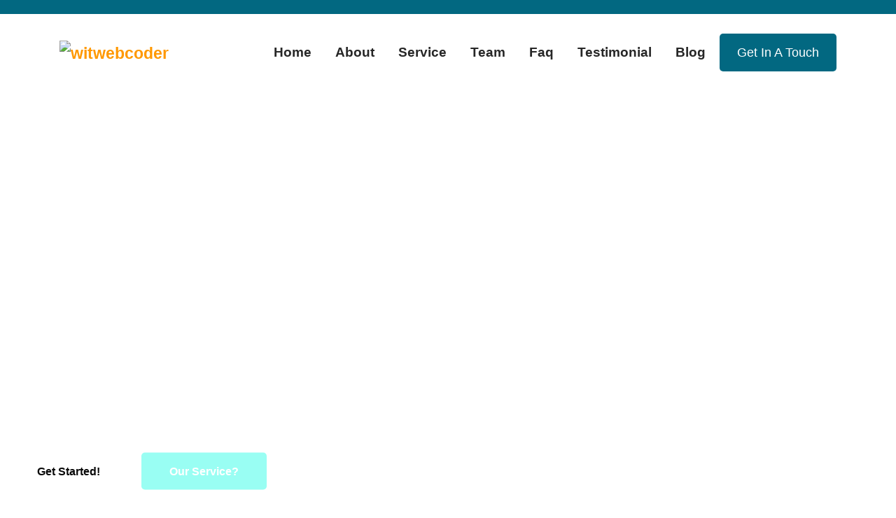

--- FILE ---
content_type: text/html; charset=UTF-8
request_url: https://witwebcoder.com/
body_size: 24721
content:
<!DOCTYPE html>
<html lang="en-US">
<head>
<meta charset="UTF-8">
<meta name="viewport" content="width=device-width, initial-scale=1">
<link rel="profile" href="http://gmpg.org/xfn/11">
<link rel="pingback" href="https://witwebcoder.com/xmlrpc.php">

<title>witwebcoder &#8211; Complete IT Solution</title>
<meta name='robots' content='max-image-preview:large' />
	<style>img:is([sizes="auto" i], [sizes^="auto," i]) { contain-intrinsic-size: 3000px 1500px }</style>
	<link rel='dns-prefetch' href='//fonts.googleapis.com' />
<link rel="alternate" type="application/rss+xml" title="witwebcoder &raquo; Feed" href="https://witwebcoder.com/feed/" />
<link rel="alternate" type="application/rss+xml" title="witwebcoder &raquo; Comments Feed" href="https://witwebcoder.com/comments/feed/" />
<script type="text/javascript">
/* <![CDATA[ */
window._wpemojiSettings = {"baseUrl":"https:\/\/s.w.org\/images\/core\/emoji\/16.0.1\/72x72\/","ext":".png","svgUrl":"https:\/\/s.w.org\/images\/core\/emoji\/16.0.1\/svg\/","svgExt":".svg","source":{"concatemoji":"https:\/\/witwebcoder.com\/wp-includes\/js\/wp-emoji-release.min.js?ver=6.8.2"}};
/*! This file is auto-generated */
!function(s,n){var o,i,e;function c(e){try{var t={supportTests:e,timestamp:(new Date).valueOf()};sessionStorage.setItem(o,JSON.stringify(t))}catch(e){}}function p(e,t,n){e.clearRect(0,0,e.canvas.width,e.canvas.height),e.fillText(t,0,0);var t=new Uint32Array(e.getImageData(0,0,e.canvas.width,e.canvas.height).data),a=(e.clearRect(0,0,e.canvas.width,e.canvas.height),e.fillText(n,0,0),new Uint32Array(e.getImageData(0,0,e.canvas.width,e.canvas.height).data));return t.every(function(e,t){return e===a[t]})}function u(e,t){e.clearRect(0,0,e.canvas.width,e.canvas.height),e.fillText(t,0,0);for(var n=e.getImageData(16,16,1,1),a=0;a<n.data.length;a++)if(0!==n.data[a])return!1;return!0}function f(e,t,n,a){switch(t){case"flag":return n(e,"\ud83c\udff3\ufe0f\u200d\u26a7\ufe0f","\ud83c\udff3\ufe0f\u200b\u26a7\ufe0f")?!1:!n(e,"\ud83c\udde8\ud83c\uddf6","\ud83c\udde8\u200b\ud83c\uddf6")&&!n(e,"\ud83c\udff4\udb40\udc67\udb40\udc62\udb40\udc65\udb40\udc6e\udb40\udc67\udb40\udc7f","\ud83c\udff4\u200b\udb40\udc67\u200b\udb40\udc62\u200b\udb40\udc65\u200b\udb40\udc6e\u200b\udb40\udc67\u200b\udb40\udc7f");case"emoji":return!a(e,"\ud83e\udedf")}return!1}function g(e,t,n,a){var r="undefined"!=typeof WorkerGlobalScope&&self instanceof WorkerGlobalScope?new OffscreenCanvas(300,150):s.createElement("canvas"),o=r.getContext("2d",{willReadFrequently:!0}),i=(o.textBaseline="top",o.font="600 32px Arial",{});return e.forEach(function(e){i[e]=t(o,e,n,a)}),i}function t(e){var t=s.createElement("script");t.src=e,t.defer=!0,s.head.appendChild(t)}"undefined"!=typeof Promise&&(o="wpEmojiSettingsSupports",i=["flag","emoji"],n.supports={everything:!0,everythingExceptFlag:!0},e=new Promise(function(e){s.addEventListener("DOMContentLoaded",e,{once:!0})}),new Promise(function(t){var n=function(){try{var e=JSON.parse(sessionStorage.getItem(o));if("object"==typeof e&&"number"==typeof e.timestamp&&(new Date).valueOf()<e.timestamp+604800&&"object"==typeof e.supportTests)return e.supportTests}catch(e){}return null}();if(!n){if("undefined"!=typeof Worker&&"undefined"!=typeof OffscreenCanvas&&"undefined"!=typeof URL&&URL.createObjectURL&&"undefined"!=typeof Blob)try{var e="postMessage("+g.toString()+"("+[JSON.stringify(i),f.toString(),p.toString(),u.toString()].join(",")+"));",a=new Blob([e],{type:"text/javascript"}),r=new Worker(URL.createObjectURL(a),{name:"wpTestEmojiSupports"});return void(r.onmessage=function(e){c(n=e.data),r.terminate(),t(n)})}catch(e){}c(n=g(i,f,p,u))}t(n)}).then(function(e){for(var t in e)n.supports[t]=e[t],n.supports.everything=n.supports.everything&&n.supports[t],"flag"!==t&&(n.supports.everythingExceptFlag=n.supports.everythingExceptFlag&&n.supports[t]);n.supports.everythingExceptFlag=n.supports.everythingExceptFlag&&!n.supports.flag,n.DOMReady=!1,n.readyCallback=function(){n.DOMReady=!0}}).then(function(){return e}).then(function(){var e;n.supports.everything||(n.readyCallback(),(e=n.source||{}).concatemoji?t(e.concatemoji):e.wpemoji&&e.twemoji&&(t(e.twemoji),t(e.wpemoji)))}))}((window,document),window._wpemojiSettings);
/* ]]> */
</script>
<link rel='stylesheet' id='flaticon-css' href='https://witwebcoder.com/wp-content/plugins/themex-ppro-elementor/assets/css/flaticon.css?ver=6.8.2' type='text/css' media='all' />
<link rel='stylesheet' id='icofont-css' href='https://witwebcoder.com/wp-content/plugins/themex-ppro-elementor/assets/css/icofont.min.css?ver=6.8.2' type='text/css' media='all' />
<link rel='stylesheet' id='aprova-css' href='https://witwebcoder.com/wp-content/plugins/themex-ppro-elementor/assets/css/aprova-icon.css?ver=6.8.2' type='text/css' media='all' />
<style id='wp-emoji-styles-inline-css' type='text/css'>

	img.wp-smiley, img.emoji {
		display: inline !important;
		border: none !important;
		box-shadow: none !important;
		height: 1em !important;
		width: 1em !important;
		margin: 0 0.07em !important;
		vertical-align: -0.1em !important;
		background: none !important;
		padding: 0 !important;
	}
</style>
<style id='classic-theme-styles-inline-css' type='text/css'>
/*! This file is auto-generated */
.wp-block-button__link{color:#fff;background-color:#32373c;border-radius:9999px;box-shadow:none;text-decoration:none;padding:calc(.667em + 2px) calc(1.333em + 2px);font-size:1.125em}.wp-block-file__button{background:#32373c;color:#fff;text-decoration:none}
</style>
<style id='global-styles-inline-css' type='text/css'>
:root{--wp--preset--aspect-ratio--square: 1;--wp--preset--aspect-ratio--4-3: 4/3;--wp--preset--aspect-ratio--3-4: 3/4;--wp--preset--aspect-ratio--3-2: 3/2;--wp--preset--aspect-ratio--2-3: 2/3;--wp--preset--aspect-ratio--16-9: 16/9;--wp--preset--aspect-ratio--9-16: 9/16;--wp--preset--color--black: #000000;--wp--preset--color--cyan-bluish-gray: #abb8c3;--wp--preset--color--white: #ffffff;--wp--preset--color--pale-pink: #f78da7;--wp--preset--color--vivid-red: #cf2e2e;--wp--preset--color--luminous-vivid-orange: #ff6900;--wp--preset--color--luminous-vivid-amber: #fcb900;--wp--preset--color--light-green-cyan: #7bdcb5;--wp--preset--color--vivid-green-cyan: #00d084;--wp--preset--color--pale-cyan-blue: #8ed1fc;--wp--preset--color--vivid-cyan-blue: #0693e3;--wp--preset--color--vivid-purple: #9b51e0;--wp--preset--gradient--vivid-cyan-blue-to-vivid-purple: linear-gradient(135deg,rgba(6,147,227,1) 0%,rgb(155,81,224) 100%);--wp--preset--gradient--light-green-cyan-to-vivid-green-cyan: linear-gradient(135deg,rgb(122,220,180) 0%,rgb(0,208,130) 100%);--wp--preset--gradient--luminous-vivid-amber-to-luminous-vivid-orange: linear-gradient(135deg,rgba(252,185,0,1) 0%,rgba(255,105,0,1) 100%);--wp--preset--gradient--luminous-vivid-orange-to-vivid-red: linear-gradient(135deg,rgba(255,105,0,1) 0%,rgb(207,46,46) 100%);--wp--preset--gradient--very-light-gray-to-cyan-bluish-gray: linear-gradient(135deg,rgb(238,238,238) 0%,rgb(169,184,195) 100%);--wp--preset--gradient--cool-to-warm-spectrum: linear-gradient(135deg,rgb(74,234,220) 0%,rgb(151,120,209) 20%,rgb(207,42,186) 40%,rgb(238,44,130) 60%,rgb(251,105,98) 80%,rgb(254,248,76) 100%);--wp--preset--gradient--blush-light-purple: linear-gradient(135deg,rgb(255,206,236) 0%,rgb(152,150,240) 100%);--wp--preset--gradient--blush-bordeaux: linear-gradient(135deg,rgb(254,205,165) 0%,rgb(254,45,45) 50%,rgb(107,0,62) 100%);--wp--preset--gradient--luminous-dusk: linear-gradient(135deg,rgb(255,203,112) 0%,rgb(199,81,192) 50%,rgb(65,88,208) 100%);--wp--preset--gradient--pale-ocean: linear-gradient(135deg,rgb(255,245,203) 0%,rgb(182,227,212) 50%,rgb(51,167,181) 100%);--wp--preset--gradient--electric-grass: linear-gradient(135deg,rgb(202,248,128) 0%,rgb(113,206,126) 100%);--wp--preset--gradient--midnight: linear-gradient(135deg,rgb(2,3,129) 0%,rgb(40,116,252) 100%);--wp--preset--font-size--small: 13px;--wp--preset--font-size--medium: 20px;--wp--preset--font-size--large: 36px;--wp--preset--font-size--x-large: 42px;--wp--preset--spacing--20: 0.44rem;--wp--preset--spacing--30: 0.67rem;--wp--preset--spacing--40: 1rem;--wp--preset--spacing--50: 1.5rem;--wp--preset--spacing--60: 2.25rem;--wp--preset--spacing--70: 3.38rem;--wp--preset--spacing--80: 5.06rem;--wp--preset--shadow--natural: 6px 6px 9px rgba(0, 0, 0, 0.2);--wp--preset--shadow--deep: 12px 12px 50px rgba(0, 0, 0, 0.4);--wp--preset--shadow--sharp: 6px 6px 0px rgba(0, 0, 0, 0.2);--wp--preset--shadow--outlined: 6px 6px 0px -3px rgba(255, 255, 255, 1), 6px 6px rgba(0, 0, 0, 1);--wp--preset--shadow--crisp: 6px 6px 0px rgba(0, 0, 0, 1);}:where(.is-layout-flex){gap: 0.5em;}:where(.is-layout-grid){gap: 0.5em;}body .is-layout-flex{display: flex;}.is-layout-flex{flex-wrap: wrap;align-items: center;}.is-layout-flex > :is(*, div){margin: 0;}body .is-layout-grid{display: grid;}.is-layout-grid > :is(*, div){margin: 0;}:where(.wp-block-columns.is-layout-flex){gap: 2em;}:where(.wp-block-columns.is-layout-grid){gap: 2em;}:where(.wp-block-post-template.is-layout-flex){gap: 1.25em;}:where(.wp-block-post-template.is-layout-grid){gap: 1.25em;}.has-black-color{color: var(--wp--preset--color--black) !important;}.has-cyan-bluish-gray-color{color: var(--wp--preset--color--cyan-bluish-gray) !important;}.has-white-color{color: var(--wp--preset--color--white) !important;}.has-pale-pink-color{color: var(--wp--preset--color--pale-pink) !important;}.has-vivid-red-color{color: var(--wp--preset--color--vivid-red) !important;}.has-luminous-vivid-orange-color{color: var(--wp--preset--color--luminous-vivid-orange) !important;}.has-luminous-vivid-amber-color{color: var(--wp--preset--color--luminous-vivid-amber) !important;}.has-light-green-cyan-color{color: var(--wp--preset--color--light-green-cyan) !important;}.has-vivid-green-cyan-color{color: var(--wp--preset--color--vivid-green-cyan) !important;}.has-pale-cyan-blue-color{color: var(--wp--preset--color--pale-cyan-blue) !important;}.has-vivid-cyan-blue-color{color: var(--wp--preset--color--vivid-cyan-blue) !important;}.has-vivid-purple-color{color: var(--wp--preset--color--vivid-purple) !important;}.has-black-background-color{background-color: var(--wp--preset--color--black) !important;}.has-cyan-bluish-gray-background-color{background-color: var(--wp--preset--color--cyan-bluish-gray) !important;}.has-white-background-color{background-color: var(--wp--preset--color--white) !important;}.has-pale-pink-background-color{background-color: var(--wp--preset--color--pale-pink) !important;}.has-vivid-red-background-color{background-color: var(--wp--preset--color--vivid-red) !important;}.has-luminous-vivid-orange-background-color{background-color: var(--wp--preset--color--luminous-vivid-orange) !important;}.has-luminous-vivid-amber-background-color{background-color: var(--wp--preset--color--luminous-vivid-amber) !important;}.has-light-green-cyan-background-color{background-color: var(--wp--preset--color--light-green-cyan) !important;}.has-vivid-green-cyan-background-color{background-color: var(--wp--preset--color--vivid-green-cyan) !important;}.has-pale-cyan-blue-background-color{background-color: var(--wp--preset--color--pale-cyan-blue) !important;}.has-vivid-cyan-blue-background-color{background-color: var(--wp--preset--color--vivid-cyan-blue) !important;}.has-vivid-purple-background-color{background-color: var(--wp--preset--color--vivid-purple) !important;}.has-black-border-color{border-color: var(--wp--preset--color--black) !important;}.has-cyan-bluish-gray-border-color{border-color: var(--wp--preset--color--cyan-bluish-gray) !important;}.has-white-border-color{border-color: var(--wp--preset--color--white) !important;}.has-pale-pink-border-color{border-color: var(--wp--preset--color--pale-pink) !important;}.has-vivid-red-border-color{border-color: var(--wp--preset--color--vivid-red) !important;}.has-luminous-vivid-orange-border-color{border-color: var(--wp--preset--color--luminous-vivid-orange) !important;}.has-luminous-vivid-amber-border-color{border-color: var(--wp--preset--color--luminous-vivid-amber) !important;}.has-light-green-cyan-border-color{border-color: var(--wp--preset--color--light-green-cyan) !important;}.has-vivid-green-cyan-border-color{border-color: var(--wp--preset--color--vivid-green-cyan) !important;}.has-pale-cyan-blue-border-color{border-color: var(--wp--preset--color--pale-cyan-blue) !important;}.has-vivid-cyan-blue-border-color{border-color: var(--wp--preset--color--vivid-cyan-blue) !important;}.has-vivid-purple-border-color{border-color: var(--wp--preset--color--vivid-purple) !important;}.has-vivid-cyan-blue-to-vivid-purple-gradient-background{background: var(--wp--preset--gradient--vivid-cyan-blue-to-vivid-purple) !important;}.has-light-green-cyan-to-vivid-green-cyan-gradient-background{background: var(--wp--preset--gradient--light-green-cyan-to-vivid-green-cyan) !important;}.has-luminous-vivid-amber-to-luminous-vivid-orange-gradient-background{background: var(--wp--preset--gradient--luminous-vivid-amber-to-luminous-vivid-orange) !important;}.has-luminous-vivid-orange-to-vivid-red-gradient-background{background: var(--wp--preset--gradient--luminous-vivid-orange-to-vivid-red) !important;}.has-very-light-gray-to-cyan-bluish-gray-gradient-background{background: var(--wp--preset--gradient--very-light-gray-to-cyan-bluish-gray) !important;}.has-cool-to-warm-spectrum-gradient-background{background: var(--wp--preset--gradient--cool-to-warm-spectrum) !important;}.has-blush-light-purple-gradient-background{background: var(--wp--preset--gradient--blush-light-purple) !important;}.has-blush-bordeaux-gradient-background{background: var(--wp--preset--gradient--blush-bordeaux) !important;}.has-luminous-dusk-gradient-background{background: var(--wp--preset--gradient--luminous-dusk) !important;}.has-pale-ocean-gradient-background{background: var(--wp--preset--gradient--pale-ocean) !important;}.has-electric-grass-gradient-background{background: var(--wp--preset--gradient--electric-grass) !important;}.has-midnight-gradient-background{background: var(--wp--preset--gradient--midnight) !important;}.has-small-font-size{font-size: var(--wp--preset--font-size--small) !important;}.has-medium-font-size{font-size: var(--wp--preset--font-size--medium) !important;}.has-large-font-size{font-size: var(--wp--preset--font-size--large) !important;}.has-x-large-font-size{font-size: var(--wp--preset--font-size--x-large) !important;}
:where(.wp-block-post-template.is-layout-flex){gap: 1.25em;}:where(.wp-block-post-template.is-layout-grid){gap: 1.25em;}
:where(.wp-block-columns.is-layout-flex){gap: 2em;}:where(.wp-block-columns.is-layout-grid){gap: 2em;}
:root :where(.wp-block-pullquote){font-size: 1.5em;line-height: 1.6;}
</style>
<link rel='stylesheet' id='contact-form-7-css' href='https://witwebcoder.com/wp-content/plugins/contact-form-7/includes/css/styles.css?ver=6.1' type='text/css' media='all' />
<link rel='stylesheet' id='wefirm-parent-style-css' href='https://witwebcoder.com/wp-content/themes/wefirm/style.css?ver=6.8.2' type='text/css' media='all' />
<link rel='stylesheet' id='wefirm-fonts-css' href='https://fonts.googleapis.com/css?family=IBM+Plex+Sans%3A100%2C200%2C300%2C400%2C500%2C600%2C700%7CHeebo%3A100%2C200%2C300%2C400%2C500%2C600%2C700%2C800%2C900&#038;subset=latin%2Clatin-ext&#038;ver=6.8.2' type='text/css' media='all' />
<link rel='stylesheet' id='bootstrap-css' href='https://witwebcoder.com/wp-content/themes/wefirm/assets/css/bootstrap.min.css?ver=6.8.2' type='text/css' media='all' />
<link rel='stylesheet' id='venobox-css' href='https://witwebcoder.com/wp-content/themes/wefirm/venobox/venobox.css?ver=6.8.2' type='text/css' media='all' />
<link rel='stylesheet' id='slickcss-css' href='https://witwebcoder.com/wp-content/themes/wefirm/assets/css/slick.min.css?ver=6.8.2' type='text/css' media='all' />
<link rel='stylesheet' id='top_menu-css' href='https://witwebcoder.com/wp-content/themes/wefirm/assets/css/top_menu.min.css?ver=6.8.2' type='text/css' media='all' />
<link rel='stylesheet' id='meanmenu-css' href='https://witwebcoder.com/wp-content/themes/wefirm/assets/css/meanmenu.css?ver=6.8.2' type='text/css' media='all' />
<link rel='stylesheet' id='wefirm_main_style-css' href='https://witwebcoder.com/wp-content/themes/wefirm/assets/css/main_style.min.css?ver=6.8.2' type='text/css' media='all' />
<link rel='stylesheet' id='twr_theme_color-css' href='https://witwebcoder.com/wp-content/themes/wefirm/assets/css/twr_theme_color.min.css?ver=6.8.2' type='text/css' media='all' />
<link rel='stylesheet' id='wefirm_style-css' href='https://witwebcoder.com/wp-content/themes/wefirm-child/style.css?ver=6.8.2' type='text/css' media='all' />
<link rel='stylesheet' id='wefirm_responsive-css' href='https://witwebcoder.com/wp-content/themes/wefirm/assets/css/responsive.min.css?ver=6.8.2' type='text/css' media='all' />
<link rel='stylesheet' id='elementor-icons-css' href='https://witwebcoder.com/wp-content/plugins/elementor/assets/lib/eicons/css/elementor-icons.min.css?ver=5.43.0' type='text/css' media='all' />
<link rel='stylesheet' id='elementor-frontend-css' href='https://witwebcoder.com/wp-content/plugins/elementor/assets/css/frontend.min.css?ver=3.30.4' type='text/css' media='all' />
<link rel='stylesheet' id='elementor-post-6-css' href='https://witwebcoder.com/wp-content/uploads/elementor/css/post-6.css?ver=1754290534' type='text/css' media='all' />
<link rel='stylesheet' id='themify-icons-css' href='https://witwebcoder.com/wp-content/plugins/themex-ppro-elementor/assets/css/themify-icons.css?ver=6.8.2' type='text/css' media='all' />
<link rel='stylesheet' id='swipercss-css' href='https://witwebcoder.com/wp-content/plugins/themex-ppro-elementor/assets/css/jqueryplugincss/txbd-swiper-bundle.min.css?ver=6.8.2' type='text/css' media='all' />
<link rel='stylesheet' id='animatecss-css' href='https://witwebcoder.com/wp-content/plugins/themex-ppro-elementor/assets/css/jqueryplugincss/animate.css?ver=6.8.2' type='text/css' media='all' />
<link rel='stylesheet' id='wbtn-css' href='https://witwebcoder.com/wp-content/plugins/themex-ppro-elementor/assets/css/maincss/wbtn.min.css?ver=6.8.2' type='text/css' media='all' />
<link rel='stylesheet' id='wnivo-css' href='https://witwebcoder.com/wp-content/plugins/themex-ppro-elementor/assets/css/maincss/wnivo.min.css?ver=6.8.2' type='text/css' media='all' />
<link rel='stylesheet' id='wbanner-css' href='https://witwebcoder.com/wp-content/plugins/themex-ppro-elementor/assets/css/maincss/wbanner.min.css?ver=6.8.2' type='text/css' media='all' />
<link rel='stylesheet' id='wbanner2-css' href='https://witwebcoder.com/wp-content/plugins/themex-ppro-elementor/assets/css/maincss/wbanner2.min.css?ver=6.8.2' type='text/css' media='all' />
<link rel='stylesheet' id='wsslick-css' href='https://witwebcoder.com/wp-content/plugins/themex-ppro-elementor/assets/css/maincss/wsslick.min.css?ver=6.8.2' type='text/css' media='all' />
<link rel='stylesheet' id='wsslick2-css' href='https://witwebcoder.com/wp-content/plugins/themex-ppro-elementor/assets/css/maincss/wsslick2.min.css?ver=6.8.2' type='text/css' media='all' />
<link rel='stylesheet' id='wsswifer-css' href='https://witwebcoder.com/wp-content/plugins/themex-ppro-elementor/assets/css/maincss/wsswifer.min.css?ver=6.8.2' type='text/css' media='all' />
<link rel='stylesheet' id='allcolor-css' href='https://witwebcoder.com/wp-content/plugins/themex-ppro-elementor/assets/css/maincss/all_color.min.css?ver=6.8.2' type='text/css' media='all' />
<link rel='stylesheet' id='font-awesome-5-all-css' href='https://witwebcoder.com/wp-content/plugins/elementor/assets/lib/font-awesome/css/all.min.css?ver=3.30.4' type='text/css' media='all' />
<link rel='stylesheet' id='font-awesome-4-shim-css' href='https://witwebcoder.com/wp-content/plugins/elementor/assets/lib/font-awesome/css/v4-shims.min.css?ver=3.30.4' type='text/css' media='all' />
<link rel='stylesheet' id='wtitle-css' href='https://witwebcoder.com/wp-content/plugins/themex-ppro-elementor/assets/css/maincss/wtitle.min.css?ver=6.8.2' type='text/css' media='all' />
<link rel='stylesheet' id='wservice-css' href='https://witwebcoder.com/wp-content/plugins/themex-ppro-elementor/assets/css/maincss/wservice.min.css?ver=6.8.2' type='text/css' media='all' />
<link rel='stylesheet' id='wsimage-css' href='https://witwebcoder.com/wp-content/plugins/themex-ppro-elementor/assets/css/maincss/wsimage.min.css?ver=6.8.2' type='text/css' media='all' />
<link rel='stylesheet' id='wprogress-css' href='https://witwebcoder.com/wp-content/plugins/themex-ppro-elementor/assets/css/maincss/wprogress.min.css?ver=6.8.2' type='text/css' media='all' />
<link rel='stylesheet' id='waccod-css' href='https://witwebcoder.com/wp-content/plugins/themex-ppro-elementor/assets/css/maincss/waccod.min.css?ver=6.8.2' type='text/css' media='all' />
<link rel='stylesheet' id='wtestimonialpost-css' href='https://witwebcoder.com/wp-content/plugins/themex-ppro-elementor/assets/css/maincss/wtestimonialpost.min.css?ver=6.8.2' type='text/css' media='all' />
<link rel='stylesheet' id='wcounter-css' href='https://witwebcoder.com/wp-content/plugins/themex-ppro-elementor/assets/css/maincss/wcounter.min.css?ver=6.8.2' type='text/css' media='all' />
<link rel='stylesheet' id='wblog-css' href='https://witwebcoder.com/wp-content/plugins/themex-ppro-elementor/assets/css/maincss/wblog.min.css?ver=6.8.2' type='text/css' media='all' />
<link rel='stylesheet' id='elementor-post-11892-css' href='https://witwebcoder.com/wp-content/uploads/elementor/css/post-11892.css?ver=1758091641' type='text/css' media='all' />
<link rel='stylesheet' id='wefirm-breadcrumb-css' href='https://witwebcoder.com/wp-content/themes/wefirm/assets/css/em-breadcrumb.css?ver=6.8.2' type='text/css' media='all' />
<style id='wefirm-breadcrumb-inline-css' type='text/css'>

					.wefirm-header-top{
												
					}		
					.logo img {
						;
						;
					}
					.logo a{
						
					}
					.mean-container .mean-bar::before{
						content:"MENU"						
					}
					.breadcumb-area::before, .breadcumb-blog-area::before{
												
					}
					a.dtbtn,.creative_header_button .dtbtn,.em-quearys-menu i,.mini_shop_content a span.count{
												
					}
					a.dtbtn:hover,.creative_header_button .dtbtn:hover,.em-quearys-menu i:hover,.mini_shop_content a span.count:hover{
												
					}
					.witrfm_area.witrfm_area{
												
					}					
               
</style>
<link rel='stylesheet' id='elementor-gf-local-roboto-css' href='https://witwebcoder.com/wp-content/uploads/elementor/google-fonts/css/roboto.css?ver=1742287095' type='text/css' media='all' />
<link rel='stylesheet' id='elementor-gf-local-robotoslab-css' href='https://witwebcoder.com/wp-content/uploads/elementor/google-fonts/css/robotoslab.css?ver=1742287104' type='text/css' media='all' />
<link rel='stylesheet' id='elementor-gf-local-ibmplexsans-css' href='https://witwebcoder.com/wp-content/uploads/elementor/google-fonts/css/ibmplexsans.css?ver=1742291806' type='text/css' media='all' />
<link rel='stylesheet' id='elementor-gf-local-dmsans-css' href='https://witwebcoder.com/wp-content/uploads/elementor/google-fonts/css/dmsans.css?ver=1742291811' type='text/css' media='all' />
<link rel='stylesheet' id='elementor-icons-themify-fonts-css' href='https://witwebcoder.com/wp-content/plugins/themex-ppro-elementor/assets/css/themify-icons.css?ver=1.0.0' type='text/css' media='all' />
<link rel='stylesheet' id='elementor-icons-aprova-fonts-css' href='https://witwebcoder.com/wp-content/plugins/themex-ppro-elementor/assets/css/aprova-icon.css?ver=1.0.0' type='text/css' media='all' />
<link rel='stylesheet' id='elementor-icons-flaticons-fonts-css' href='https://witwebcoder.com/wp-content/plugins/themex-ppro-elementor/assets/css/flaticon.css?ver=1.0.0' type='text/css' media='all' />
<link rel='stylesheet' id='elementor-icons-icofont-fonts-css' href='https://witwebcoder.com/wp-content/plugins/themex-ppro-elementor/assets/css/icofont.min.css?ver=1.0.0' type='text/css' media='all' />
<link rel='stylesheet' id='elementor-icons-shared-0-css' href='https://witwebcoder.com/wp-content/plugins/elementor/assets/lib/font-awesome/css/fontawesome.min.css?ver=5.15.3' type='text/css' media='all' />
<link rel='stylesheet' id='elementor-icons-fa-brands-css' href='https://witwebcoder.com/wp-content/plugins/elementor/assets/lib/font-awesome/css/brands.min.css?ver=5.15.3' type='text/css' media='all' />
<link rel='stylesheet' id='elementor-icons-fa-solid-css' href='https://witwebcoder.com/wp-content/plugins/elementor/assets/lib/font-awesome/css/solid.min.css?ver=5.15.3' type='text/css' media='all' />
<script type="text/javascript" src="https://witwebcoder.com/wp-includes/js/jquery/jquery.min.js?ver=3.7.1" id="jquery-core-js"></script>
<script type="text/javascript" src="https://witwebcoder.com/wp-includes/js/jquery/jquery-migrate.min.js?ver=3.4.1" id="jquery-migrate-js"></script>
<script type="text/javascript" src="https://witwebcoder.com/wp-content/plugins/elementor/assets/lib/font-awesome/js/v4-shims.min.js?ver=3.30.4" id="font-awesome-4-shim-js"></script>
<link rel="https://api.w.org/" href="https://witwebcoder.com/wp-json/" /><link rel="alternate" title="JSON" type="application/json" href="https://witwebcoder.com/wp-json/wp/v2/pages/11892" /><link rel="EditURI" type="application/rsd+xml" title="RSD" href="https://witwebcoder.com/xmlrpc.php?rsd" />
<meta name="generator" content="WordPress 6.8.2" />
<link rel="canonical" href="https://witwebcoder.com/" />
<link rel='shortlink' href='https://witwebcoder.com/' />
<link rel="alternate" title="oEmbed (JSON)" type="application/json+oembed" href="https://witwebcoder.com/wp-json/oembed/1.0/embed?url=https%3A%2F%2Fwitwebcoder.com%2F" />
<link rel="alternate" title="oEmbed (XML)" type="text/xml+oembed" href="https://witwebcoder.com/wp-json/oembed/1.0/embed?url=https%3A%2F%2Fwitwebcoder.com%2F&#038;format=xml" />
<meta name="generator" content="Redux 4.5.7" /><meta name="generator" content="Elementor 3.30.4; features: additional_custom_breakpoints, e_element_cache; settings: css_print_method-external, google_font-enabled, font_display-swap">
			<style>
				.e-con.e-parent:nth-of-type(n+4):not(.e-lazyloaded):not(.e-no-lazyload),
				.e-con.e-parent:nth-of-type(n+4):not(.e-lazyloaded):not(.e-no-lazyload) * {
					background-image: none !important;
				}
				@media screen and (max-height: 1024px) {
					.e-con.e-parent:nth-of-type(n+3):not(.e-lazyloaded):not(.e-no-lazyload),
					.e-con.e-parent:nth-of-type(n+3):not(.e-lazyloaded):not(.e-no-lazyload) * {
						background-image: none !important;
					}
				}
				@media screen and (max-height: 640px) {
					.e-con.e-parent:nth-of-type(n+2):not(.e-lazyloaded):not(.e-no-lazyload),
					.e-con.e-parent:nth-of-type(n+2):not(.e-lazyloaded):not(.e-no-lazyload) * {
						background-image: none !important;
					}
				}
			</style>
			<link rel="icon" href="https://witwebcoder.com/wp-content/uploads/2025/08/fevicon-1.jpg" sizes="32x32" />
<link rel="icon" href="https://witwebcoder.com/wp-content/uploads/2025/08/fevicon-1.jpg" sizes="192x192" />
<link rel="apple-touch-icon" href="https://witwebcoder.com/wp-content/uploads/2025/08/fevicon-1.jpg" />
<meta name="msapplication-TileImage" content="https://witwebcoder.com/wp-content/uploads/2025/08/fevicon-1.jpg" />
<style id="wefirm_opt-dynamic-css" title="dynamic-css" class="redux-options-output">
						.wefirm-header-top
					{background-color:#026881;}
					.wefirm_nav_area.prefix,
					.hbg2
					{background-color:rgba(0,0,0,0.7);}.breadcumb-area,.breadcumb-blog-area{background-repeat:no-repeat;background-position:center center;background-image:url('https://witwebcoder.com/wp-content/uploads/2022/01/breadcrum-thumb.png');background-size:cover;}
		.breadcumb-area::before,
		.breadcumb-blog-area::before
		{background-color:rgba(0,0,0,0.3);}
      .brpt h2,.breadcumb-inner h2,.brpt.brptsize h2    
     {color:#ffffff;}
      .breadcumb-inner ul,     
      .breadcumb-inner ul span a,     
      .breadcumb-inner li,
      .breadcumb-inner li a,.witr_breadcumb_shop ul li span a     
     {color:#ffffff;}.breadcumb-inner ul span.current,.witr_breadcumb_shop ul li span{color:#ffffff;}
									.witrfm_area
								{background-color:#090909;}
					.witrfm_area:before
					{background-color:rgba(0,80,159,0);}.footer-middle .widget h2{color:#ffffff;}
							.footer-middle .widget ul li,
							.footer-middle .widget ul li a,
							.footer-middle .widget ul li::before,
							.footer-middle .tagcloud a,
							.footer-middle caption,
							.footer-middle table,
							.footer-middle table td a,
							.footer-middle cite,
							.footer-middle .rssSummary,
							.footer-middle span.rss-date,
							.footer-middle span.comment-author-link,
							.footer-middle .textwidget p,
							.footer-middle .widget .screen-reader-text,
							mc4wp-form-fields p,
							.mc4wp-form-fields,
							.footer-m-address p,
							.footer-m-address,
							.footer-widget.address,
							.footer-widget.address p,
							.mc4wp-form-fields p,
							.wefirm-description-area p, 
							.wefirm-description-area .phone a,
							.wefirm-description-area .social-icons a,
							.recent-review-content h3,
							.recent-review-content h3 a,
							.recent-review-content p,
							.footer-middle .wefirm-description-area p,
							.footer-middle .recent-post-text h4 a,
							.footer-middle .recent-post-text .rcomment,
							.witr_sub_table span
							
						{color:#ffffff;}.copy-right-text p,.footer-menu ul li a{color:#ffffff;}</style></head>

<body class="home wp-singular page-template page-template-template-home page-template-template-home-php page page-id-11892 wp-embed-responsive wp-theme-wefirm wp-child-theme-wefirm-child elementor-default elementor-kit-6 elementor-page elementor-page-11892">
 
<!-- MAIN WRAPPER START -->
<div class="wrapper">
	
 				
			<div class="em40_header_area_main     ">
	





<!-- HEADER TOP AREA -->

 
	
		
 	
 	<!-- HEADER TOP AREA -->
		<div class="wefirm-header-top   ">
					
			<div class="container">
									
				<!-- STYLE 1 Right Side Icon = h_top_l1  -->
				 				

				
			</div>
		</div>
    <!-- END HEADER TOP AREA -->
 
 




<!-- HEADER TOP 2 creative AREA -->

  <div class="tx_top2_relative">
<div class="">
 	











 
 

<div class="mobile_logo_area hidden-md hidden-lg">
	<div class="container">
		<div class="row">
			<div class="col-sm-12">
				
	  		<div class="mobile_menu_logo text-center">
			<a href="https://witwebcoder.com/" title="witwebcoder">
				<img src="https://witwebcoder.com/wp-content/uploads/2025/09/wwc.png" alt="witwebcoder" />
			</a>		
		</div>
	  			</div>
		</div>
	</div>

</div>

<!-- HEADER MAIN MENU AREA -->

    
  
 <div class="tx_relative_m">
<div class="">  
<div class="mainmenu_width_tx  ">
	 <!-- Header Default Menu = 1 redux  -->
    
 

	 <!-- Header Default Menu = 1 metabox -->
     
 	<div class="wefirm-main-menu one_page hidden-xs hidden-sm  witr_h_h4">
		<div class="wefirm_nav_area scroll_fixed">
			<div class="container">
								
				<div class="row logo-left">				
					<!-- LOGO -->
					<div class="col-md-3 col-sm-3 col-xs-4">
						
	  	  
		<div class="logo">
			<a class="main_sticky_main_l"  href="https://witwebcoder.com/" title="witwebcoder">
				<img src="https://witwebcoder.com/wp-content/uploads/2025/09/wwc.png" alt="witwebcoder" />
			</a>
			<a class="main_sticky_l" href="https://witwebcoder.com/" title="witwebcoder">
				<img src="https://witwebcoder.com/wp-content/uploads/2025/09/wwc.png" alt="witwebcoder" />
			</a>			
		</div>	  

	  					</div>
					<!-- END LOGO -->
					
					<!-- MAIN MENU -->
					<div class="col-md-9 col-sm-9 col-xs-8">
						<nav class="wefirm_menu">						
							<ul id="menu-one-page-menu" class="sub-menu nav_scroll"><li id="menu-item-7370" class="menu-item menu-item-type-post_type menu-item-object-page menu-item-7370"><a href="https://witwebcoder.com/home/">Home</a></li>
<li id="menu-item-622" class="menu-item menu-item-type-custom menu-item-object-custom menu-item-622"><a href="#about">About</a></li>
<li id="menu-item-623" class="menu-item menu-item-type-custom menu-item-object-custom menu-item-623"><a href="#service">Service</a></li>
<li id="menu-item-626" class="menu-item menu-item-type-custom menu-item-object-custom menu-item-626"><a href="#team">Team</a></li>
<li id="menu-item-8366" class="menu-item menu-item-type-custom menu-item-object-custom menu-item-8366"><a href="#faq">Faq</a></li>
<li id="menu-item-9086" class="menu-item menu-item-type-custom menu-item-object-custom menu-item-9086"><a href="#testimonial">Testimonial</a></li>
<li id="menu-item-625" class="menu-item menu-item-type-custom menu-item-object-custom menu-item-625"><a href="#blog">Blog</a></li>
</ul>							<!-- menu button -->
											<div class="donate-btn-header">
				<a class="dtbtn" href="#">
					Get In A Touch	
				</a>	
			</div>	
											
						</nav>				
					</div>
					<!-- END MAIN MENU -->
				</div> <!-- END ROW -->	
				

			</div> <!-- END CONTAINER -->	
		</div>  <!-- END AREA -->				
	</div>	
		
	 <!-- Header One Page Transparent Menu  = 5 -->
       

   

   	
 
</div> <!-- absulate div -->
</div> <!-- relative div -->



</div> <!-- top 2 absulate div -->
</div> <!--  top 2 relative div  extra -->



</div> <!--  div extra -->
             
	<!-- MOBILE MENU AREA -->
	<div class="home-2 mbm hidden-md hidden-lg  header_area main-menu-area">
		<div class="menu_area mobile-menu ">
			<nav>
				<ul id="menu-main-menu" class="main-menu clearfix"><li id="menu-item-3657" class="menu-item menu-item-type-custom menu-item-object-custom menu-item-3657"><a href="#">Home</a></li>
<li id="menu-item-400" class="menu-item menu-item-type-post_type menu-item-object-page menu-item-400"><a href="https://witwebcoder.com/about/">About</a></li>
<li id="menu-item-8376" class="menu-item menu-item-type-custom menu-item-object-custom menu-item-8376"><a href="#">Service</a></li>
<li id="menu-item-519" class="menu-item menu-item-type-post_type menu-item-object-page menu-item-519"><a href="https://witwebcoder.com/testimonial/">Testimonial</a></li>
<li id="menu-item-3563" class="menu-item menu-item-type-custom menu-item-object-custom menu-item-3563"><a href="#">Portfolio</a></li>
<li id="menu-item-503" class="menu-item menu-item-type-post_type menu-item-object-page menu-item-503"><a href="https://witwebcoder.com/faq-page/">Faq Page</a></li>
<li id="menu-item-11316" class="menu-item menu-item-type-post_type menu-item-object-page menu-item-11316"><a href="https://witwebcoder.com/why-choose-us/">Why Choose Us</a></li>
<li id="menu-item-3410" class="menu-item menu-item-type-custom menu-item-object-custom menu-item-has-children menu-item-3410"><a href="#">Blog</a>
<ul class="sub-menu">
	<li id="menu-item-426" class="menu-item menu-item-type-post_type menu-item-object-page menu-item-426"><a href="https://witwebcoder.com/blog/">Blog Gird</a></li>
	<li id="menu-item-3409" class="menu-item menu-item-type-post_type menu-item-object-page menu-item-3409"><a href="https://witwebcoder.com/blog-left-sidebar/">Blog Left Sidebar</a></li>
	<li id="menu-item-8360" class="menu-item menu-item-type-post_type menu-item-object-page menu-item-8360"><a href="https://witwebcoder.com/blog-left-2column/">Blog Left 2Column</a></li>
	<li id="menu-item-450" class="menu-item menu-item-type-post_type menu-item-object-page menu-item-450"><a href="https://witwebcoder.com/blog-right-sidebar/">Blog Right Sidebar</a></li>
	<li id="menu-item-8361" class="menu-item menu-item-type-post_type menu-item-object-page menu-item-8361"><a href="https://witwebcoder.com/blog-right-2column/">Blog Right 2Column</a></li>
</ul>
</li>
<li id="menu-item-421" class="menu-item menu-item-type-post_type menu-item-object-page menu-item-421"><a href="https://witwebcoder.com/contact/">Contact</a></li>
</ul>			</nav>
		</div>					
	</div>			
	<!-- END MOBILE MENU AREA  -->
	
</div>	
<div class="template-home-wrapper">

	<div class="page-content-home-page">										
				<div data-elementor-type="wp-page" data-elementor-id="11892" class="elementor elementor-11892">
						<section class="elementor-section elementor-top-section elementor-element elementor-element-9934d15 elementor-section-full_width elementor-section-height-default elementor-section-height-default" data-id="9934d15" data-element_type="section">
						<div class="elementor-container elementor-column-gap-no">
					<div class="elementor-column elementor-col-100 elementor-top-column elementor-element elementor-element-7653448" data-id="7653448" data-element_type="column">
			<div class="elementor-widget-wrap elementor-element-populated">
						<div class="elementor-element elementor-element-4b8f9b4 wefirm-star-rating--align-center elementor-widget elementor-widget-witr_slick_slider" data-id="4b8f9b4" data-element_type="widget" data-widget_type="witr_slick_slider.default">
				<div class="elementor-widget-container">
					<!-- slider area -->
	<div class="witr_ds_content_area witr_dsider_js_active simages_id1">

						<!-- single slider item -->
					<div class="witr_ds_slider_content witr_slick_content">
						<div class=" witr_ds_content witr_slick_height text-left witr_current_id-13b8f65"  style="background-image:url(https://witwebcoder.com/wp-content/uploads/2025/09/abstract-business-professional-background-banner-design-multipurpose_1340-16858.avif);">
							<div class="witr_ds_content_inner witr_containers">
								<!-- title -->
																<!-- title 2 -->
																	<h2>
Best IT</h2>
																<!-- title 3 -->
																	<h3>Company </h3>
																<!-- content -->
																	<p>Behaviour excellent middleton be as it curiosity departure ourselves very extreme future.</p>
																<!--- List Option --->
															
								<!-- btn gradient style -->
								<div class="slider_btn">
									<div class="witr_btn_style">
										<div class="witr_btn_sinner">
											<!-- button -->
																							<a  class="witr_btn" href="#">Get Started! 																								
												</a>
											
											<!-- video button -->
																								<a class="witr_btn active recpwit"  href="#">
													Our Service?													</a>
												
											<!-- video button 2 Style -->
																		
										</div>
									</div>
								</div>							
								<!-- slider thumb image -->
																<div class="witr_slider_thumb em_slider_s2_image">
									<div class="witr_slider_thumb_inner">
										<img fetchpriority="high" decoding="async" width="537" height="537" src="https://witwebcoder.com/wp-content/uploads/2024/11/banner-side.png" class="attachment-full size-full wp-image-11984" alt="" srcset="https://witwebcoder.com/wp-content/uploads/2024/11/banner-side.png 537w, https://witwebcoder.com/wp-content/uploads/2024/11/banner-side-300x300.png 300w, https://witwebcoder.com/wp-content/uploads/2024/11/banner-side-150x150.png 150w, https://witwebcoder.com/wp-content/uploads/2024/11/banner-side-450x450.png 450w, https://witwebcoder.com/wp-content/uploads/2024/11/banner-side-106x106.png 106w, https://witwebcoder.com/wp-content/uploads/2024/11/banner-side-70x70.png 70w" sizes="(max-width: 537px) 100vw, 537px" />									</div>
								</div>
															<!-- social -->
															
							</div>
						</div>						
					</div>
							
					
							<!-- single slider item -->
					<div class="witr_ds_slider_content witr_slick_content">
						<div class=" witr_ds_content witr_slick_height text-left witr_current_id-b3953b4"  style="background-image:url(https://witwebcoder.com/wp-content/uploads/2024/11/banner-2.png);">
							<div class="witr_ds_content_inner witr_containers">
								<!-- title -->
																<!-- title 2 -->
																	<h2>Digital Marketing
</h2>
																<!-- title 3 -->
																	<h3>Company </h3>
																<!-- content -->
																	<p>Behaviour excellent middleton be as it curiosity departure ourselves very extreme future.</p>
																<!--- List Option --->
															
								<!-- btn gradient style -->
								<div class="slider_btn">
									<div class="witr_btn_style">
										<div class="witr_btn_sinner">
											<!-- button -->
																							<a  class="witr_btn" href="#">Get Started! 																								
												</a>
											
											<!-- video button -->
																								<a class="witr_btn active recpwit"  href="#">
													Our Service?													</a>
												
											<!-- video button 2 Style -->
																		
										</div>
									</div>
								</div>							
								<!-- slider thumb image -->
																<div class="witr_slider_thumb em_slider_s2_image">
									<div class="witr_slider_thumb_inner">
										<img decoding="async" width="537" height="537" src="https://witwebcoder.com/wp-content/uploads/2024/11/banner-side-2.png" class="attachment-full size-full wp-image-11988" alt="" srcset="https://witwebcoder.com/wp-content/uploads/2024/11/banner-side-2.png 537w, https://witwebcoder.com/wp-content/uploads/2024/11/banner-side-2-300x300.png 300w, https://witwebcoder.com/wp-content/uploads/2024/11/banner-side-2-150x150.png 150w, https://witwebcoder.com/wp-content/uploads/2024/11/banner-side-2-450x450.png 450w, https://witwebcoder.com/wp-content/uploads/2024/11/banner-side-2-106x106.png 106w, https://witwebcoder.com/wp-content/uploads/2024/11/banner-side-2-70x70.png 70w" sizes="(max-width: 537px) 100vw, 537px" />									</div>
								</div>
															<!-- social -->
															
							</div>
						</div>						
					</div>
							
					
			
			</div> <!-- end slick slider -->
			
<!-- end slider area --> 

		<script type='text/javascript'>
			jQuery(function($){
				
				var witrbsslick = $('.simages_id1');
				
				if(witrbsslick.length > 0){

				witrbsslick.slick({
					infinite: true,
					autoplay: true,
					autoplaySpeed: 6000,
					speed: 2000,
					default: true,
					slidesToShow: 1,
					slidesToScroll: 1,
										arrows: true,
					dots: false,
					responsive: [
						{
							breakpoint: 1200,
							settings: {
								slidesToShow: 1,
								slidesToScroll: 1,
							}
					},
						{
							breakpoint: 992,
							settings: {
								slidesToShow: 1,
								slidesToScroll: 1,
							}
					},
						{
							breakpoint: 767,
							settings: {
								slidesToShow: 1,
								slidesToScroll: 1,
							}
					}
					// You can unslick at a given breakpoint now by adding:
					// settings: "unslick"
					// instead of a settings object
					]
				});
			}

			});
		</script>	
		
				</div>
				</div>
					</div>
		</div>
					</div>
		</section>
				<section class="elementor-section elementor-top-section elementor-element elementor-element-2412be8 elementor-section-boxed elementor-section-height-default elementor-section-height-default" data-id="2412be8" data-element_type="section" data-settings="{&quot;background_background&quot;:&quot;classic&quot;}">
						<div class="elementor-container elementor-column-gap-default">
					<div class="elementor-column elementor-col-100 elementor-top-column elementor-element elementor-element-9a81529" data-id="9a81529" data-element_type="column">
			<div class="elementor-widget-wrap elementor-element-populated">
						<div class="elementor-element elementor-element-25b38c5 wefirm-star-rating--align-center elementor-widget elementor-widget-witr_section_title" data-id="25b38c5" data-element_type="widget" data-widget_type="witr_section_title.default">
				<div class="elementor-widget-container">
										<!-- title center -->
					<div class="witr_section_title">
						<div class="witr_section_title_inner text-center">

							<!-- icon position -->
								
							<!-- end icon position -->
							
						
							<!-- title top -->
															<h2>Our Features </h2>		
							

							<!-- icon position -->
								
							<!-- end icon position -->


							
							<!-- title middle -->
															<h3>We run all kinds of IT services
</h3>		
														<!-- title bottom -->
							
							
							
														
							<!-- image -->
														<!-- icon -->
														
							<!-- bar -->
														<!-- circle bar -->
														
								
							

							
							<!-- content -->
														
						</div>
							<!-- inner title -->
													
					</div>

								</div>
				</div>
				<section class="elementor-section elementor-inner-section elementor-element elementor-element-fa16a56 elementor-section-boxed elementor-section-height-default elementor-section-height-default" data-id="fa16a56" data-element_type="section">
						<div class="elementor-container elementor-column-gap-default">
					<div class="elementor-column elementor-col-33 elementor-inner-column elementor-element elementor-element-883b49a" data-id="883b49a" data-element_type="column">
			<div class="elementor-widget-wrap elementor-element-populated">
						<div class="elementor-element elementor-element-8b00c28 elementor-widget elementor-widget-witr_section_service" data-id="8b00c28" data-element_type="widget" data-widget_type="witr_section_service.default">
				<div class="elementor-widget-container">
							
		<div class="em-service all_color_service text-center">				
			<div class="em_service_content">
				<div class="em_single_service_text ">
					<div class="service_top_text">
						<div class="em-service-icon all_icon_color">
							<!-- icon -->
															<i class="ti ti-android"></i>
														<!-- custom icon -->
														
							<!-- image -->
													</div>	
						<div class="em-service-title">
							<!-- title -->
														 
								<h3><a href="#">Mobile Apps & Design</a></h3>
																					
						</div>	
					</div>
					<div class="em-service-inner">				
						<div class="em-service-desc">
							<!-- content -->
															<p>Software applications and mobile apps for clients all over the world  solution  and ile apps for clients. </p>		
													</div>							
					</div>
					<!-- button -->
									</div>
			</div>
		</div>	

						</div>
				</div>
					</div>
		</div>
				<div class="elementor-column elementor-col-33 elementor-inner-column elementor-element elementor-element-884f7a9" data-id="884f7a9" data-element_type="column">
			<div class="elementor-widget-wrap elementor-element-populated">
						<div class="elementor-element elementor-element-bf4eabc elementor-widget elementor-widget-witr_section_service" data-id="bf4eabc" data-element_type="widget" data-widget_type="witr_section_service.default">
				<div class="elementor-widget-container">
							
		<div class="em-service all_color_service text-center">				
			<div class="em_service_content">
				<div class="em_single_service_text ">
					<div class="service_top_text">
						<div class="em-service-icon all_icon_color">
							<!-- icon -->
															<i class="aprova aprova-digital-marketing"></i>
														<!-- custom icon -->
														
							<!-- image -->
													</div>	
						<div class="em-service-title">
							<!-- title -->
														 
								<h3><a href="#">Digital Marketing</a></h3>
																					
						</div>	
					</div>
					<div class="em-service-inner">				
						<div class="em-service-desc">
							<!-- content -->
															<p>Software applications and mobile apps for clients all over the world  solution  and ile apps for clients. </p>		
													</div>							
					</div>
					<!-- button -->
									</div>
			</div>
		</div>	

						</div>
				</div>
					</div>
		</div>
				<div class="elementor-column elementor-col-33 elementor-inner-column elementor-element elementor-element-a17b722" data-id="a17b722" data-element_type="column">
			<div class="elementor-widget-wrap elementor-element-populated">
						<div class="elementor-element elementor-element-12d6dbc elementor-widget elementor-widget-witr_section_service" data-id="12d6dbc" data-element_type="widget" data-widget_type="witr_section_service.default">
				<div class="elementor-widget-container">
							
		<div class="em-service all_color_service text-center">				
			<div class="em_service_content">
				<div class="em_single_service_text ">
					<div class="service_top_text">
						<div class="em-service-icon all_icon_color">
							<!-- icon -->
															<i class="aprova aprova-website-1"></i>
														<!-- custom icon -->
														
							<!-- image -->
													</div>	
						<div class="em-service-title">
							<!-- title -->
														 
								<h3><a href="#">Website Design </a></h3>
																					
						</div>	
					</div>
					<div class="em-service-inner">				
						<div class="em-service-desc">
							<!-- content -->
															<p>Software applications and mobile apps for clients all over the world  solution  and ile apps for clients. </p>		
													</div>							
					</div>
					<!-- button -->
									</div>
			</div>
		</div>	

						</div>
				</div>
					</div>
		</div>
					</div>
		</section>
					</div>
		</div>
					</div>
		</section>
				<section class="elementor-section elementor-top-section elementor-element elementor-element-db12d2f elementor-section-boxed elementor-section-height-default elementor-section-height-default" data-id="db12d2f" data-element_type="section" id="about">
						<div class="elementor-container elementor-column-gap-default">
					<div class="elementor-column elementor-col-50 elementor-top-column elementor-element elementor-element-5096589" data-id="5096589" data-element_type="column">
			<div class="elementor-widget-wrap elementor-element-populated">
						<div class="elementor-element elementor-element-3fd9506 elementor-widget elementor-widget-witr_section_s_image" data-id="3fd9506" data-element_type="widget" data-widget_type="witr_section_s_image.default">
				<div class="elementor-widget-container">
						
		<div class="single_image_area">
			<div class="single_image single_line_option  ">
				<!-- image -->
				<img decoding="async" width="541" height="582" src="https://witwebcoder.com/wp-content/uploads/2024/11/wef.png" class="attachment-large size-large wp-image-12003" alt="" srcset="https://witwebcoder.com/wp-content/uploads/2024/11/wef.png 541w, https://witwebcoder.com/wp-content/uploads/2024/11/wef-279x300.png 279w" sizes="(max-width: 541px) 100vw, 541px" />		
											</div>
		</div>
			
			
		
			
						</div>
				</div>
					</div>
		</div>
				<div class="elementor-column elementor-col-50 elementor-top-column elementor-element elementor-element-3bdbc99" data-id="3bdbc99" data-element_type="column">
			<div class="elementor-widget-wrap elementor-element-populated">
						<div class="elementor-element elementor-element-3aba459 wefirm-star-rating--align-center elementor-widget elementor-widget-witr_section_title" data-id="3aba459" data-element_type="widget" data-widget_type="witr_section_title.default">
				<div class="elementor-widget-container">
										<!-- title left -->
					<div class="witr_section_title">
						<div class="witr_section_title_inner text-left">
						
							<!-- icon position -->
								
							<!-- end icon position -->
						
						
							<!-- title top -->
															<h2>OUR ABOUT US</h2>		
							
							<!-- icon position -->
								
							<!-- end icon position -->

							
							<!-- title middle -->
															<h3>We provided some of the
good quality.
</h3>		
														<!-- title bottom -->
														
							<!-- icon position -->
														
							<!-- image -->
														<!-- icon -->
														
							<!-- bar -->
														<!-- circle bar -->
														
								
							<!-- end icon position -->

							<!-- content -->
															<p>We argument in favor of using filler text goes something like this: If you use real content in the design process, anytime you reach a review point you’ll end up reviewing and negotiating. </p>		
													</div>
							<!-- inner title -->
													
					</div>				
								</div>
				</div>
				<div class="elementor-element elementor-element-72103ee elementor-widget elementor-widget-witr_section_service" data-id="72103ee" data-element_type="widget" data-widget_type="witr_section_service.default">
				<div class="elementor-widget-container">
						
		
			<div class="em-service2 sleft all_color_service">
				<div class="em_service_content ">
					<div class="em_single_service_text width_height_link_0 ">
						<div class="service_top_image">
							<!-- image -->
										
						</div>
						<div class="text_box witr_s_flex">
							<div class="service_top_text all_icon_color">
								<div class="em-service-icon">
									<!-- icon -->
														
									<!-- custom icon -->
																		<!-- image -->
									<img loading="lazy" decoding="async" width="66" height="66" src="https://witwebcoder.com/wp-content/uploads/2022/03/about-icon1.png" class="attachment-large size-large wp-image-11464" alt="" />				
								</div>			
							</div>
							<div class="em-service-inner">
								<div class="em-service-title">
									<!-- title -->
																		 
										<h3><a href="#">Marketing Strategy</a></h3>
																											<!-- content -->
								</div>						
								<div class="em-service-desc">
																			<p>Point you’ll end up reviewing and negotiating the content itself and not the design. </p>		
																	</div>
								<!-- button -->
												
							</div>
						</div>
					</div>
				</div>
			</div>			

				
						</div>
				</div>
				<div class="elementor-element elementor-element-7e6e80d elementor-widget elementor-widget-witr_section_service" data-id="7e6e80d" data-element_type="widget" data-widget_type="witr_section_service.default">
				<div class="elementor-widget-container">
						
		
			<div class="em-service2 sleft all_color_service">
				<div class="em_service_content ">
					<div class="em_single_service_text width_height_link_0 ">
						<div class="service_top_image">
							<!-- image -->
										
						</div>
						<div class="text_box witr_s_flex">
							<div class="service_top_text all_icon_color">
								<div class="em-service-icon">
									<!-- icon -->
														
									<!-- custom icon -->
																		<!-- image -->
									<img loading="lazy" decoding="async" width="64" height="64" src="https://witwebcoder.com/wp-content/uploads/2022/03/about-icon2.png" class="attachment-large size-large wp-image-11465" alt="" />				
								</div>			
							</div>
							<div class="em-service-inner">
								<div class="em-service-title">
									<!-- title -->
																		 
										<h3><a href="#">Finance Consultant</a></h3>
																											<!-- content -->
								</div>						
								<div class="em-service-desc">
																			<p>Point you’ll end up reviewing and negotiating the content itself and not the design. </p>		
																	</div>
								<!-- button -->
												
							</div>
						</div>
					</div>
				</div>
			</div>			

				
						</div>
				</div>
					</div>
		</div>
					</div>
		</section>
				<section class="elementor-section elementor-top-section elementor-element elementor-element-d09e45c elementor-section-boxed elementor-section-height-default elementor-section-height-default" data-id="d09e45c" data-element_type="section" data-settings="{&quot;background_background&quot;:&quot;gradient&quot;}">
						<div class="elementor-container elementor-column-gap-default">
					<div class="elementor-column elementor-col-100 elementor-top-column elementor-element elementor-element-0e9afb4" data-id="0e9afb4" data-element_type="column">
			<div class="elementor-widget-wrap elementor-element-populated">
						<section class="elementor-section elementor-inner-section elementor-element elementor-element-893ddea elementor-section-boxed elementor-section-height-default elementor-section-height-default" data-id="893ddea" data-element_type="section" data-settings="{&quot;background_background&quot;:&quot;classic&quot;}">
						<div class="elementor-container elementor-column-gap-default">
					<div class="elementor-column elementor-col-50 elementor-inner-column elementor-element elementor-element-0f79a31" data-id="0f79a31" data-element_type="column">
			<div class="elementor-widget-wrap elementor-element-populated">
						<div class="elementor-element elementor-element-2d78a75 elementor-widget elementor-widget-witr_section_service" data-id="2d78a75" data-element_type="widget" data-widget_type="witr_section_service.default">
				<div class="elementor-widget-container">
						
		
			<div class="em-service2 sleft all_color_service">
				<div class="em_service_content ">
					<div class="em_single_service_text  ">
						<div class="service_top_image">
							<!-- image -->
										
						</div>
						<div class="text_box witr_s_flex">
							<div class="service_top_text all_icon_color">
								<div class="em-service-icon">
									<!-- icon -->
																			<i class="flaticon flaticon-phone-call"></i>
														
									<!-- custom icon -->
																		<!-- image -->
													
								</div>			
							</div>
							<div class="em-service-inner">
								<div class="em-service-title">
									<!-- title -->
																		 
										<h3><a href="#">Looking For Oddo Applications Just Call Us!</a></h3>
																											<!-- content -->
								</div>						
								<div class="em-service-desc">
																			<p>Call us today 1-999-123-45678 or email us: demo@example.com </p>		
																	</div>
								<!-- button -->
												
							</div>
						</div>
					</div>
				</div>
			</div>			

				
						</div>
				</div>
					</div>
		</div>
				<div class="elementor-column elementor-col-50 elementor-inner-column elementor-element elementor-element-13ad4e6" data-id="13ad4e6" data-element_type="column">
			<div class="elementor-widget-wrap elementor-element-populated">
						<div class="elementor-element elementor-element-e0d84bb wefirm-star-rating--align-right wefirm-star-rating-mobile--align-left wefirm-star-rating--align-center elementor-widget elementor-widget-witr_section_button" data-id="e0d84bb" data-element_type="widget" data-widget_type="witr_section_button.default">
				<div class="elementor-widget-container">
					<!-- area -->
			<div class="witr_button_area">

								<!--  post meta -->


									<!-- btn default style -->
					<div class="witr_btn_style mr">
						<div class="witr_btn_sinner">	
						
																										<a href="#" class="witr_btn">Get Free Trial											<!-- icon -->
																						
										</a>
																			
																
																													
															
																												
																													
															
						
						</div>						
					</div>
						
			



			</div>
<!-- end area -->
  

				</div>
				</div>
					</div>
		</div>
					</div>
		</section>
					</div>
		</div>
					</div>
		</section>
				<section class="elementor-section elementor-top-section elementor-element elementor-element-d854f81 elementor-section-boxed elementor-section-height-default elementor-section-height-default" data-id="d854f81" data-element_type="section" id="service" data-settings="{&quot;background_background&quot;:&quot;classic&quot;}">
							<div class="elementor-background-overlay"></div>
							<div class="elementor-container elementor-column-gap-default">
					<div class="elementor-column elementor-col-100 elementor-top-column elementor-element elementor-element-5f79e52" data-id="5f79e52" data-element_type="column">
			<div class="elementor-widget-wrap elementor-element-populated">
						<div class="elementor-element elementor-element-77f9a4a wefirm-star-rating--align-center elementor-widget elementor-widget-witr_section_title" data-id="77f9a4a" data-element_type="widget" data-widget_type="witr_section_title.default">
				<div class="elementor-widget-container">
										<!-- title center -->
					<div class="witr_section_title">
						<div class="witr_section_title_inner text-center">

							<!-- icon position -->
								
							<!-- end icon position -->
							
						
							<!-- title top -->
															<h2>OUR  SERVICE</h2>		
							

							<!-- icon position -->
								
							<!-- end icon position -->


							
							<!-- title middle -->
															<h3>We provide best services

</h3>		
														<!-- title bottom -->
							
							
							
														
							<!-- image -->
														<!-- icon -->
														
							<!-- bar -->
														<!-- circle bar -->
														
								
							

							
							<!-- content -->
														
						</div>
							<!-- inner title -->
													
					</div>

								</div>
				</div>
				<section class="elementor-section elementor-inner-section elementor-element elementor-element-03363fa elementor-section-boxed elementor-section-height-default elementor-section-height-default" data-id="03363fa" data-element_type="section">
						<div class="elementor-container elementor-column-gap-default">
					<div class="elementor-column elementor-col-25 elementor-inner-column elementor-element elementor-element-3315fc6" data-id="3315fc6" data-element_type="column">
			<div class="elementor-widget-wrap elementor-element-populated">
						<div class="elementor-element elementor-element-c6edd7f elementor-widget elementor-widget-witr_section_service" data-id="c6edd7f" data-element_type="widget" data-widget_type="witr_section_service.default">
				<div class="elementor-widget-container">
							
			<div class="service-item all_color_service width_height_link_0 text-  ">
				<div class="service_top_image">
					<!-- image -->
								
				</div>
				<div class="text_box all_icon_color">
					<!-- icon -->
											<i class="icofont icofont-android-tablet"></i>
										<!-- custom icon -->
									
					<!-- image -->
						
					<!-- title -->
										 
						<h3><a href="#">Mobile Application Developmnet</a></h3>
															<!-- content -->
											<p>We help you discover any protection inclusions that are ideal for you. </p>		
										<!-- button -->
											<div class="service-btn">
						<a href="#">Read More								
						</a>
						</div>
									
				</div> <!-- text_box -->							
			</div> <!-- service item -->							
 						</div>
				</div>
				<div class="elementor-element elementor-element-5bc6f30 elementor-widget elementor-widget-witr_section_service" data-id="5bc6f30" data-element_type="widget" data-widget_type="witr_section_service.default">
				<div class="elementor-widget-container">
							
			<div class="service-item all_color_service width_height_link_0 text-  ">
				<div class="service_top_image">
					<!-- image -->
								
				</div>
				<div class="text_box all_icon_color">
					<!-- icon -->
											<i class="flaticon flaticon-bar-chart"></i>
										<!-- custom icon -->
									
					<!-- image -->
						
					<!-- title -->
										 
						<h3><a href="#">Search Engine Optimization</a></h3>
															<!-- content -->
											<p>We help you discover any protection inclusions that are ideal for you. </p>		
										<!-- button -->
											<div class="service-btn">
						<a href="#">Read More								
						</a>
						</div>
									
				</div> <!-- text_box -->							
			</div> <!-- service item -->							
 						</div>
				</div>
					</div>
		</div>
				<div class="elementor-column elementor-col-25 elementor-inner-column elementor-element elementor-element-e367f50" data-id="e367f50" data-element_type="column">
			<div class="elementor-widget-wrap elementor-element-populated">
						<div class="elementor-element elementor-element-580704d elementor-widget elementor-widget-witr_section_service" data-id="580704d" data-element_type="widget" data-widget_type="witr_section_service.default">
				<div class="elementor-widget-container">
							
			<div class="service-item all_color_service width_height_link_0 text-  ">
				<div class="service_top_image">
					<!-- image -->
								
				</div>
				<div class="text_box all_icon_color">
					<!-- icon -->
											<i class="flaticon flaticon-content"></i>
										<!-- custom icon -->
									
					<!-- image -->
						
					<!-- title -->
										 
						<h3><a href="#">Content Marketing</a></h3>
															<!-- content -->
											<p>We help you discover any protection inclusions that are ideal for you. </p>		
										<!-- button -->
											<div class="service-btn">
						<a href="#">Read More								
						</a>
						</div>
									
				</div> <!-- text_box -->							
			</div> <!-- service item -->							
 						</div>
				</div>
				<div class="elementor-element elementor-element-4fad035 elementor-widget elementor-widget-witr_section_service" data-id="4fad035" data-element_type="widget" data-widget_type="witr_section_service.default">
				<div class="elementor-widget-container">
							
			<div class="service-item all_color_service width_height_link_0 text-  ">
				<div class="service_top_image">
					<!-- image -->
								
				</div>
				<div class="text_box all_icon_color">
					<!-- icon -->
											<i class="fab fa-adversal"></i>
										<!-- custom icon -->
									
					<!-- image -->
						
					<!-- title -->
										 
						<h3><a href="#">Pay Per Click</a></h3>
															<!-- content -->
											<p>We help you discover any protection inclusions that are ideal for you. </p>		
										<!-- button -->
											<div class="service-btn">
						<a href="#">Read More								
						</a>
						</div>
									
				</div> <!-- text_box -->							
			</div> <!-- service item -->							
 						</div>
				</div>
					</div>
		</div>
				<div class="elementor-column elementor-col-25 elementor-inner-column elementor-element elementor-element-010d921" data-id="010d921" data-element_type="column">
			<div class="elementor-widget-wrap elementor-element-populated">
						<div class="elementor-element elementor-element-5233822 elementor-widget elementor-widget-witr_section_service" data-id="5233822" data-element_type="widget" data-widget_type="witr_section_service.default">
				<div class="elementor-widget-container">
							
			<div class="service-item all_color_service width_height_link_0 text-  ">
				<div class="service_top_image">
					<!-- image -->
								
				</div>
				<div class="text_box all_icon_color">
					<!-- icon -->
											<i class="aprova aprova-digital-marketing"></i>
										<!-- custom icon -->
									
					<!-- image -->
						
					<!-- title -->
										 
						<h3><a href="#">Social Media Marketing</a></h3>
															<!-- content -->
											<p>We help you discover any protection inclusions that are ideal for you. </p>		
										<!-- button -->
											<div class="service-btn">
						<a href="#">Read More								
						</a>
						</div>
									
				</div> <!-- text_box -->							
			</div> <!-- service item -->							
 						</div>
				</div>
				<div class="elementor-element elementor-element-4ce714a elementor-widget elementor-widget-witr_section_service" data-id="4ce714a" data-element_type="widget" data-widget_type="witr_section_service.default">
				<div class="elementor-widget-container">
							
			<div class="service-item all_color_service width_height_link_0 text-  ">
				<div class="service_top_image">
					<!-- image -->
								
				</div>
				<div class="text_box all_icon_color">
					<!-- icon -->
											<i class="icofont icofont-brand-amazon"></i>
										<!-- custom icon -->
									
					<!-- image -->
						
					<!-- title -->
										 
						<h3><a href="#">Ecommerce Promotion</a></h3>
															<!-- content -->
											<p>We help you discover any protection inclusions that are ideal for you. </p>		
										<!-- button -->
											<div class="service-btn">
						<a href="#">Read More								
						</a>
						</div>
									
				</div> <!-- text_box -->							
			</div> <!-- service item -->							
 						</div>
				</div>
					</div>
		</div>
				<div class="elementor-column elementor-col-25 elementor-inner-column elementor-element elementor-element-a41d4f2" data-id="a41d4f2" data-element_type="column">
			<div class="elementor-widget-wrap elementor-element-populated">
						<div class="elementor-element elementor-element-960575c elementor-widget elementor-widget-witr_section_service" data-id="960575c" data-element_type="widget" data-widget_type="witr_section_service.default">
				<div class="elementor-widget-container">
							
			<div class="service-item all_color_service width_height_link_0 text-  ">
				<div class="service_top_image">
					<!-- image -->
								
				</div>
				<div class="text_box all_icon_color">
					<!-- icon -->
											<i class="flaticon flaticon-monitor"></i>
										<!-- custom icon -->
									
					<!-- image -->
						
					<!-- title -->
										 
						<h3><a href="#">Website Design</a></h3>
															<!-- content -->
											<p>We help you discover any protection inclusions that are ideal for you. </p>		
										<!-- button -->
											<div class="service-btn">
						<a href="#">Read More								
						</a>
						</div>
									
				</div> <!-- text_box -->							
			</div> <!-- service item -->							
 						</div>
				</div>
				<div class="elementor-element elementor-element-2af7cf2 elementor-widget elementor-widget-witr_section_service" data-id="2af7cf2" data-element_type="widget" data-widget_type="witr_section_service.default">
				<div class="elementor-widget-container">
							
			<div class="service-item all_color_service width_height_link_0 text-  ">
				<div class="service_top_image">
					<!-- image -->
								
				</div>
				<div class="text_box all_icon_color">
					<!-- icon -->
											<i class="fas fa-ad"></i>
										<!-- custom icon -->
									
					<!-- image -->
						
					<!-- title -->
										 
						<h3><a href="#">Meta Ads</a></h3>
															<!-- content -->
											<p>We help you discover any protection inclusions that are ideal for you. </p>		
										<!-- button -->
											<div class="service-btn">
						<a href="#">Read More								
						</a>
						</div>
									
				</div> <!-- text_box -->							
			</div> <!-- service item -->							
 						</div>
				</div>
					</div>
		</div>
					</div>
		</section>
					</div>
		</div>
					</div>
		</section>
				<section class="elementor-section elementor-top-section elementor-element elementor-element-82e12d1 elementor-section-boxed elementor-section-height-default elementor-section-height-default" data-id="82e12d1" data-element_type="section" data-settings="{&quot;background_background&quot;:&quot;classic&quot;}">
						<div class="elementor-container elementor-column-gap-default">
					<div class="elementor-column elementor-col-50 elementor-top-column elementor-element elementor-element-048e53f" data-id="048e53f" data-element_type="column">
			<div class="elementor-widget-wrap elementor-element-populated">
						<div class="elementor-element elementor-element-f07ea38 wefirm-star-rating--align-center elementor-widget elementor-widget-witr_section_title" data-id="f07ea38" data-element_type="widget" data-widget_type="witr_section_title.default">
				<div class="elementor-widget-container">
										<!-- title left -->
					<div class="witr_section_title">
						<div class="witr_section_title_inner text-left">
						
							<!-- icon position -->
								
							<!-- end icon position -->
						
						
							<!-- title top -->
															<h2>Our Skill</h2>		
							
							<!-- icon position -->
								
							<!-- end icon position -->

							
							<!-- title middle -->
															<h3>Expert support To enhance
your data defenses</h3>		
														<!-- title bottom -->
														
							<!-- icon position -->
														
							<!-- image -->
														<!-- icon -->
														
							<!-- bar -->
														<!-- circle bar -->
														
								
							<!-- end icon position -->

							<!-- content -->
															<p>There are locations in the United states of america as well as ationally. The organization was established. </p>		
													</div>
							<!-- inner title -->
													
					</div>				
								</div>
				</div>
				<div class="elementor-element elementor-element-73f1cf0 elementor-widget elementor-widget-witr_progress_section" data-id="73f1cf0" data-element_type="widget" data-widget_type="witr_progress_section.default">
				<div class="elementor-widget-container">
							<div class="witr_single_progress all_color_bar">
			<div class="progress witr_progress-style3">
				<div class="progress-bar wow fadeInLeft animated" data-wow-duration="1.5s" data-wow-delay="0.2s" style="width:90%">
											<span class="witr_label">Business Planning </span>	
										<span class="witr_percent">90%</span>					
			    </div>
			</div>				
		</div>				
		

        
					</div>
				</div>
				<div class="elementor-element elementor-element-21766a3 elementor-widget elementor-widget-witr_progress_section" data-id="21766a3" data-element_type="widget" data-widget_type="witr_progress_section.default">
				<div class="elementor-widget-container">
							<div class="witr_single_progress all_color_bar">
			<div class="progress witr_progress-style3">
				<div class="progress-bar wow fadeInLeft animated" data-wow-duration="1.5s" data-wow-delay="0.2s" style="width:70%">
											<span class="witr_label">Financial Advices </span>	
										<span class="witr_percent">70%</span>					
			    </div>
			</div>				
		</div>				
		

        
					</div>
				</div>
				<div class="elementor-element elementor-element-6256d7c elementor-widget elementor-widget-witr_progress_section" data-id="6256d7c" data-element_type="widget" data-widget_type="witr_progress_section.default">
				<div class="elementor-widget-container">
							<div class="witr_single_progress all_color_bar">
			<div class="progress witr_progress-style3">
				<div class="progress-bar wow fadeInLeft animated" data-wow-duration="1.5s" data-wow-delay="0.2s" style="width:80%">
											<span class="witr_label">Big Experience </span>	
										<span class="witr_percent">80%</span>					
			    </div>
			</div>				
		</div>				
		

        
					</div>
				</div>
				<div class="elementor-element elementor-element-d88751b wefirm-star-rating--align-center elementor-widget elementor-widget-witr_section_button" data-id="d88751b" data-element_type="widget" data-widget_type="witr_section_button.default">
				<div class="elementor-widget-container">
					<!-- area -->
			<div class="witr_button_area">

								<!--  post meta -->


									<!-- btn default style -->
					<div class="witr_btn_style mr">
						<div class="witr_btn_sinner">	
						
																										<a href="#" class="witr_btn">Explor features											<!-- icon -->
																						
										</a>
																			
																
																													
															
						
						</div>						
					</div>
						
			



			</div>
<!-- end area -->
  

				</div>
				</div>
					</div>
		</div>
				<div class="elementor-column elementor-col-50 elementor-top-column elementor-element elementor-element-9a31403" data-id="9a31403" data-element_type="column">
			<div class="elementor-widget-wrap elementor-element-populated">
						<div class="elementor-element elementor-element-d639c39 elementor-widget elementor-widget-witr_section_s_image" data-id="d639c39" data-element_type="widget" data-widget_type="witr_section_s_image.default">
				<div class="elementor-widget-container">
						
		<div class="single_image_area">
			<div class="single_image single_line_option  ">
				<!-- image -->
				<img loading="lazy" decoding="async" width="545" height="557" src="https://witwebcoder.com/wp-content/uploads/2024/11/sk.png" class="attachment-large size-large wp-image-12007" alt="" srcset="https://witwebcoder.com/wp-content/uploads/2024/11/sk.png 545w, https://witwebcoder.com/wp-content/uploads/2024/11/sk-294x300.png 294w" sizes="(max-width: 545px) 100vw, 545px" />		
											</div>
		</div>
			
			
		
			
						</div>
				</div>
					</div>
		</div>
					</div>
		</section>
				<section class="elementor-section elementor-top-section elementor-element elementor-element-a86b423 elementor-section-boxed elementor-section-height-default elementor-section-height-default" data-id="a86b423" data-element_type="section" id="faq">
						<div class="elementor-container elementor-column-gap-default">
					<div class="elementor-column elementor-col-50 elementor-top-column elementor-element elementor-element-559447e" data-id="559447e" data-element_type="column">
			<div class="elementor-widget-wrap elementor-element-populated">
						<div class="elementor-element elementor-element-f0f0781 elementor-widget elementor-widget-witr_section_s_image" data-id="f0f0781" data-element_type="widget" data-widget_type="witr_section_s_image.default">
				<div class="elementor-widget-container">
						
		<div class="single_image_area">
			<div class="single_image single_line_option  ">
				<!-- image -->
				<img loading="lazy" decoding="async" width="520" height="532" src="https://witwebcoder.com/wp-content/uploads/2024/11/faq.png" class="attachment-large size-large wp-image-11999" alt="" srcset="https://witwebcoder.com/wp-content/uploads/2024/11/faq.png 520w, https://witwebcoder.com/wp-content/uploads/2024/11/faq-293x300.png 293w" sizes="(max-width: 520px) 100vw, 520px" />		
											</div>
		</div>
			
			
		
			
						</div>
				</div>
					</div>
		</div>
				<div class="elementor-column elementor-col-50 elementor-top-column elementor-element elementor-element-734ebfa" data-id="734ebfa" data-element_type="column">
			<div class="elementor-widget-wrap elementor-element-populated">
						<div class="elementor-element elementor-element-03e5dd0 wefirm-star-rating--align-center elementor-widget elementor-widget-witr_section_title" data-id="03e5dd0" data-element_type="widget" data-widget_type="witr_section_title.default">
				<div class="elementor-widget-container">
										<!-- title left -->
					<div class="witr_section_title">
						<div class="witr_section_title_inner text-left">
						
							<!-- icon position -->
								
							<!-- end icon position -->
						
						
							<!-- title top -->
															<h2>OUR FAQ'S</h2>		
							
							<!-- icon position -->
								
							<!-- end icon position -->

							
							<!-- title middle -->
															<h3>Frequency Asks Question?
</h3>		
														<!-- title bottom -->
															<h1>
Experienced Agents.</h1>		
														
							<!-- icon position -->
														
							<!-- image -->
														<!-- icon -->
														
							<!-- bar -->
														<!-- circle bar -->
														
								
							<!-- end icon position -->

							<!-- content -->
													</div>
							<!-- inner title -->
													
					</div>				
								</div>
				</div>
				<div class="elementor-element elementor-element-3ef9d69 elementor-widget elementor-widget-witr_ac_cl" data-id="3ef9d69" data-element_type="widget" data-widget_type="witr_ac_cl.default">
				<div class="elementor-widget-container">
							
		
		

                <div class="accordion_area">
                    <div class="faq-part">
                        <div id="accordion">
															<div class="card card-2  active show">
									<div class="card-header witr_ac_card">
										<a href="#" class="card-link witr_ac_style" data-toggle="collapse" data-target="#collapse_604ed2d" aria-expanded="true">
											<!-- icon -->
																							<i class=""></i>
																					
										   Responsive & Pixel Perfect Design										</a>
									</div>
									<div id="collapse_604ed2d" class="collapse ac_s_padding  active show" data-parent="#accordion">
                                        <p>We denounce with righteous indignation and dislike men who are so beguiled and demoralized by the charms and demo data been dummy tndustry dard righteous ..</p>										
									</div>
								</div> <!-- card -->	
															<div class="card card-2  ">
									<div class="card-header witr_ac_card">
										<a href="#" class="card-link witr_ac_style" data-toggle="collapse" data-target="#collapse_5c28d92" aria-expanded="true">
											<!-- icon -->
																							<i class=""></i>
																					
										    High Quality Data Security 										</a>
									</div>
									<div id="collapse_5c28d92" class="collapse ac_s_padding  " data-parent="#accordion">
                                        <p>We denounce with righteous indignation and dislike men who are so beguiled and demoralized by the charms and demo data been dummy tndustry dard righteous ..</p>										
									</div>
								</div> <!-- card -->	
															<div class="card card-2  ">
									<div class="card-header witr_ac_card">
										<a href="#" class="card-link witr_ac_style" data-toggle="collapse" data-target="#collapse_cca9512" aria-expanded="true">
											<!-- icon -->
																							<i class=""></i>
																					
										    Asing to Business Security 										</a>
									</div>
									<div id="collapse_cca9512" class="collapse ac_s_padding  " data-parent="#accordion">
                                        <p>We denounce with righteous indignation and dislike men who are so beguiled and demoralized by the charms and demo data been dummy tndustry dard righteous ..</p>										
									</div>
								</div> <!-- card -->	
							                        </div>
                    </div> <!-- faq part -->		
                </div> 

		<script type='text/javascript'>
			jQuery(function($){				
				$('#accordion .card').each(function () {
					var $this = $(this);
					$this.on('click', function (e) {
						var has = $this.hasClass('active');
						$('#accordion .card').removeClass('active show');
						if (has) {
							$this.removeClass('active show');
						} else {
							$this.addClass('active show');
						}
					});
				});
			});
		</script>					
						</div>
				</div>
					</div>
		</div>
					</div>
		</section>
				<section class="elementor-section elementor-top-section elementor-element elementor-element-3bdf418 elementor-section-boxed elementor-section-height-default elementor-section-height-default" data-id="3bdf418" data-element_type="section" id="testimonial" data-settings="{&quot;background_background&quot;:&quot;classic&quot;}">
						<div class="elementor-container elementor-column-gap-default">
					<div class="elementor-column elementor-col-100 elementor-top-column elementor-element elementor-element-27147e8" data-id="27147e8" data-element_type="column">
			<div class="elementor-widget-wrap elementor-element-populated">
						<div class="elementor-element elementor-element-3c2c584 wefirm-star-rating--align-center elementor-widget elementor-widget-witr_section_title" data-id="3c2c584" data-element_type="widget" data-widget_type="witr_section_title.default">
				<div class="elementor-widget-container">
										<!-- title center -->
					<div class="witr_section_title">
						<div class="witr_section_title_inner text-center">

							<!-- icon position -->
								
							<!-- end icon position -->
							
						
							<!-- title top -->
															<h2>OUR TESTIMONIAL</h2>		
							

							<!-- icon position -->
								
							<!-- end icon position -->


							
							<!-- title middle -->
															<h3>What About Our <span>  Customer Say?</span</h3>		
														<!-- title bottom -->
							
							
							
														
							<!-- image -->
														<!-- icon -->
														
							<!-- bar -->
														<!-- circle bar -->
														
								
							

							
							<!-- content -->
														
						</div>
							<!-- inner title -->
													
					</div>

								</div>
				</div>
				<div class="elementor-element elementor-element-04c25e3 elementor-widget elementor-widget-witr_testimonial_section" data-id="04c25e3" data-element_type="widget" data-widget_type="witr_testimonial_section.default">
				<div class="elementor-widget-container">
								
				<div class="witr_client7 carsoli_  testomonial-slide text-center all_color_testimonial">											
					<div class="witr_testiSlider">
													<div class="item">	
															</div>
													<div class="item">	
															</div>
													<div class="item">	
															</div>
													<div class="item">	
															</div>
											</div>
					<div class="wirt_TraSlider">

													
							<div class="item witr_content_test7">
																		<ul>
											<li>
																							</li>
										</ul>
																	<!-- content -->	
								<p>Thanks to business, we've just launched our 5th website! Thank you so much for your help. I don't always clop, but when I do, it's because of significant monetary focuses.</p>                                <div class="witr_author_name">
									<h6>Rose Matsuda</h6>
									<span>Finalcial</span>
								</div>						
							</div>
													
							<div class="item witr_content_test7">
																		<ul>
											<li>
																							</li>
										</ul>
																	<!-- content -->	
								<p>Thanks to business, we've just launched our 5th website! Thank you so much for your help. I don't always clop, but when I do, it's because of significant monetary focuses.</p>                                <div class="witr_author_name">
									<h6>Richard Jackson</h6>
									<span>Manager</span>
								</div>						
							</div>
													
							<div class="item witr_content_test7">
																		<ul>
											<li>
																							</li>
										</ul>
																	<!-- content -->	
								<p>Thanks to business, we've just launched our 5th website! Thank you so much for your help. I don't always clop, but when I do, it's because of significant monetary focuses.</p>                                <div class="witr_author_name">
									<h6>Selina Donald</h6>
									<span>Co- Of Officer</span>
								</div>						
							</div>
													
							<div class="item witr_content_test7">
																		<ul>
											<li>
																							</li>
										</ul>
																	<!-- content -->	
								<p>Thanks to business, we've just launched our 5th website! Thank you so much for your help. I don't always clop, but when I do, it's because of significant monetary focuses.</p>                                <div class="witr_author_name">
									<h6>Chicana males</h6>
									<span>Marketing</span>
								</div>						
							</div>
											</div>		
				</div>
							
							
							
				<script type='text/javascript'>
					jQuery(function($){
						if ($('.witr_testiSlider').length > 0) {
							$('.witr_testiSlider').slick({
								slidesToShow: 1,
								slidesToScroll: 1,
								arrows: false,
								fade: true,
								asNavFor: '.wirt_TraSlider',
								autoplay: true,
															});

							$('.wirt_TraSlider').slick({
								slidesToShow: 1,
																slidesToScroll: 1,
								asNavFor: '.witr_testiSlider',
								arrows: true,
								dots: true,
								autoplaySpeed: 2000,
								speed: 700,								
								centerMode: true,
								centerPadding: '0',
								focusOnSelect: true,
								responsive: [
									{
										breakpoint: 1200,
										settings: {
											slidesToShow: 1,
											slidesToScroll: 1,
										}
									},
									{
										breakpoint: 992,
										settings: {
											slidesToShow: 1,
											slidesToScroll: 1,
										}
									},
									{
										breakpoint: 767,
										settings: {
											slidesToShow: 1,
											slidesToScroll: 1,
										}
									}
								]								
							});
						}	
					});					
					
				</script>							
							</div>
				</div>
					</div>
		</div>
					</div>
		</section>
				<section class="elementor-section elementor-top-section elementor-element elementor-element-8109384 elementor-section-boxed elementor-section-height-default elementor-section-height-default" data-id="8109384" data-element_type="section" data-settings="{&quot;background_background&quot;:&quot;gradient&quot;}">
						<div class="elementor-container elementor-column-gap-default">
					<div class="elementor-column elementor-col-100 elementor-top-column elementor-element elementor-element-ce6384d" data-id="ce6384d" data-element_type="column">
			<div class="elementor-widget-wrap elementor-element-populated">
						<section class="elementor-section elementor-inner-section elementor-element elementor-element-f6fe297 elementor-section-boxed elementor-section-height-default elementor-section-height-default" data-id="f6fe297" data-element_type="section">
						<div class="elementor-container elementor-column-gap-default">
					<div class="elementor-column elementor-col-25 elementor-inner-column elementor-element elementor-element-6158f2b" data-id="6158f2b" data-element_type="column">
			<div class="elementor-widget-wrap elementor-element-populated">
						<div class="elementor-element elementor-element-3a9c173 wefirm-star-rating--align-center wefirm-star-rating-mobile--align-center elementor-widget elementor-widget-witr_section_counter" data-id="3a9c173" data-element_type="widget" data-widget_type="witr_section_counter.default">
				<div class="elementor-widget-container">
								<div class="witr_counter_single all_counter_color">
								<!-- custom icon -->
							
				<!--  img -->
							
			
				<div class="witr_counter_number_inn">
					<!-- number -->
											<h3 class="counter"> 25 </h3>				
										<!-- symbol -->
											<span>K</span>
										<!-- content -->
											<h4>Download App </h4>		
										
				</div> <!-- counter part -->		
			</div>		
		
						</div>
				</div>
					</div>
		</div>
				<div class="elementor-column elementor-col-25 elementor-inner-column elementor-element elementor-element-395dc7b" data-id="395dc7b" data-element_type="column">
			<div class="elementor-widget-wrap elementor-element-populated">
						<div class="elementor-element elementor-element-b82b7d9 wefirm-star-rating--align-center wefirm-star-rating-mobile--align-center elementor-widget elementor-widget-witr_section_counter" data-id="b82b7d9" data-element_type="widget" data-widget_type="witr_section_counter.default">
				<div class="elementor-widget-container">
								<div class="witr_counter_single all_counter_color">
								<!-- custom icon -->
							
				<!--  img -->
							
			
				<div class="witr_counter_number_inn">
					<!-- number -->
											<h3 class="counter">659 </h3>				
										<!-- symbol -->
											<span>+</span>
										<!-- content -->
											<h4>Employer Solutions </h4>		
										
				</div> <!-- counter part -->		
			</div>		
		
						</div>
				</div>
					</div>
		</div>
				<div class="elementor-column elementor-col-25 elementor-inner-column elementor-element elementor-element-78a105d" data-id="78a105d" data-element_type="column">
			<div class="elementor-widget-wrap elementor-element-populated">
						<div class="elementor-element elementor-element-14b2646 wefirm-star-rating--align-center wefirm-star-rating-mobile--align-center elementor-widget elementor-widget-witr_section_counter" data-id="14b2646" data-element_type="widget" data-widget_type="witr_section_counter.default">
				<div class="elementor-widget-container">
								<div class="witr_counter_single all_counter_color">
								<!-- custom icon -->
							
				<!--  img -->
							
			
				<div class="witr_counter_number_inn">
					<!-- number -->
											<h3 class="counter">487 </h3>				
										<!-- symbol -->
											<span>+</span>
										<!-- content -->
											<h4>Online Support </h4>		
										
				</div> <!-- counter part -->		
			</div>		
		
						</div>
				</div>
					</div>
		</div>
				<div class="elementor-column elementor-col-25 elementor-inner-column elementor-element elementor-element-4faf3db" data-id="4faf3db" data-element_type="column">
			<div class="elementor-widget-wrap elementor-element-populated">
						<div class="elementor-element elementor-element-2d4b742 wefirm-star-rating--align-center wefirm-star-rating-mobile--align-center elementor-widget elementor-widget-witr_section_counter" data-id="2d4b742" data-element_type="widget" data-widget_type="witr_section_counter.default">
				<div class="elementor-widget-container">
								<div class="witr_counter_single all_counter_color">
								<!-- custom icon -->
							
				<!--  img -->
							
			
				<div class="witr_counter_number_inn">
					<!-- number -->
											<h3 class="counter">346 </h3>				
										<!-- symbol -->
											<span>+</span>
										<!-- content -->
											<h4>Project Completed </h4>		
										
				</div> <!-- counter part -->		
			</div>		
		
						</div>
				</div>
					</div>
		</div>
					</div>
		</section>
					</div>
		</div>
					</div>
		</section>
				<section class="elementor-section elementor-top-section elementor-element elementor-element-3180753 elementor-section-boxed elementor-section-height-default elementor-section-height-default" data-id="3180753" data-element_type="section" id="blog">
						<div class="elementor-container elementor-column-gap-default">
					<div class="elementor-column elementor-col-100 elementor-top-column elementor-element elementor-element-69ea1a3" data-id="69ea1a3" data-element_type="column">
			<div class="elementor-widget-wrap elementor-element-populated">
						<div class="elementor-element elementor-element-a1a7710 wefirm-star-rating--align-center elementor-widget elementor-widget-witr_section_title" data-id="a1a7710" data-element_type="widget" data-widget_type="witr_section_title.default">
				<div class="elementor-widget-container">
										<!-- title center -->
					<div class="witr_section_title">
						<div class="witr_section_title_inner text-center">

							<!-- icon position -->
								
							<!-- end icon position -->
							
						
							<!-- title top -->
															<h2>Recent Article</h2>		
							

							<!-- icon position -->
								
							<!-- end icon position -->


							
							<!-- title middle -->
															<h3>See Our Latest Blog Posts</h3>		
														<!-- title bottom -->
							
							
							
														
							<!-- image -->
														<!-- icon -->
														
							<!-- bar -->
														<!-- circle bar -->
														
								
							

							
							<!-- content -->
														
						</div>
							<!-- inner title -->
													
					</div>

								</div>
				</div>
				<section class="elementor-section elementor-inner-section elementor-element elementor-element-355a45d elementor-section-boxed elementor-section-height-default elementor-section-height-default" data-id="355a45d" data-element_type="section">
						<div class="elementor-container elementor-column-gap-default">
					<div class="elementor-column elementor-col-100 elementor-inner-column elementor-element elementor-element-3b41df5" data-id="3b41df5" data-element_type="column">
			<div class="elementor-widget-wrap elementor-element-populated">
						<div class="elementor-element elementor-element-373569d elementor-widget elementor-widget-witr_blog_section" data-id="373569d" data-element_type="widget" data-widget_type="witr_blog_section.default">
				<div class="elementor-widget-container">
								<!-- Blog Section -->
			<div class="witr_blog_area13 witr_blog_area14">
				<div class="blog_wrap blogcar_idblog1">
						
											
				</div>
			</div>
			<!-- Blog Section -->												

		<script type='text/javascript'>
			jQuery(function($){				
				var witrbslick = $('.blogcar_idblog1');				
				if(witrbslick.length > 0){
				witrbslick.slick({
					infinite: true,
					autoplay: true,
					autoplaySpeed: 6000,
					speed: 1000,					
					slidesToShow: 3,
					slidesToScroll: 1,
										arrows: true,
					dots: false,
					responsive: [
						{
							breakpoint: 1200,
							settings: {
								slidesToShow: 3,
								slidesToScroll: 1,
							}
					},
						{
							breakpoint: 992,
							settings: {
								slidesToShow: 2,
								slidesToScroll: 1,
							}
					},
						{
							breakpoint: 767,
							settings: {
								slidesToShow: 1,
								slidesToScroll: 1,
							}
					}
					]
				});
			}

			});
		</script>					</div>
				</div>
					</div>
		</div>
					</div>
		</section>
					</div>
		</div>
					</div>
		</section>
				</div>
			
	</div>
	
</div>


		
					
		
		
					
	
		<!-- middle and bottom AREA -->
		<div class="witrfm_area">		
						
		
			<!-- FOOTER MIDDLE AREA -->
										<div class="footer-middle"> 
							<div class="container">
								<div class="row">
																	<div class="col-sm-12 col-md-6  col-lg-4">
													<div id="twr_description_widget-1" class="widget widget_twr_description_widget">				<div class="wefirm-description-area">
											<a href="https://witwebcoder.com/"><img src="https://witwebcoder.com/wp-content/uploads/2025/09/wwc.png						" alt="Footer logo" class="logo"></a>
							                <p>Witwebcoder specializes in innovative IT solutions and services to enhance business efficiency.</p>
		            
	                <p class="phone"><a href="tel:9266703373">9266703373 </a></p>					<div class="social-icons">
													<a class="facebook" href="https://www.facebook.com/witwebcoder" title="Facebook"><i class="icofont-facebook"></i></a>
													<a class="google-plus" href="#" title="Google Plus"><i class="icofont-google-plus"></i></a>
													<a class="twitter" href="#" title="Twitter"><i class="icofont-x"></i></a>
													<a class="Pinterest" href="#" title="Pinterest"><i class="icofont-pinterest"></i></a>
												
					</div>
				</div>
			</div>
												</div>									
																	<div class="col-sm-12 col-md-6  col-lg-2">
										<div id="nav_menu-1" class="widget widget_nav_menu"><h2 class="widget-title">Useful Links</h2><div class="menu-useful-links-container"><ul id="menu-useful-links" class="menu"><li id="menu-item-5692" class="menu-item menu-item-type-custom menu-item-object-custom menu-item-5692"><a href="#">Web Development</a></li>
<li id="menu-item-5693" class="menu-item menu-item-type-custom menu-item-object-custom menu-item-5693"><a href="#">Community Meetups</a></li>
<li id="menu-item-5694" class="menu-item menu-item-type-custom menu-item-object-custom menu-item-5694"><a href="#">Cloud and DevOps</a></li>
<li id="menu-item-5695" class="menu-item menu-item-type-custom menu-item-object-custom menu-item-5695"><a href="#">Product Design</a></li>
<li id="menu-item-5691" class="menu-item menu-item-type-custom menu-item-object-custom menu-item-5691"><a href="#">Development</a></li>
</ul></div></div>									</div>									
																	<div class="col-sm-12 col-md-6  col-lg-4">
										<div id="about_us-widget-1" class="widget about_us"><h2 class="widget-title">Address</h2>			<!-- About Widget -->
				<div class="about-footer">
					<div class="footer-widget address">
						<div class="footer-logo">
																					</div>
						<div class="footer-address">
														<div class="footer_s_inner"> 
								<div class="footer-sociala-icon">
									<i class="icofont-google-map"></i>
								</div>									
								<div class="footer-sociala-info">				
									<p>C-113 Sector 9 C Block Ghaziabad</p>
								</div> 
							</div> 
																					<div class="footer_s_inner"> 
								<div class="footer-sociala-icon">
									<i class="icofont-phone"></i>
								</div> 									
								<div class="footer-sociala-info">   
										<p>9266703373</p>
								</div>
							</div>
																				
								<div class="footer_s_inner"> 
									<div class="footer-sociala-icon"> 
										<i class="icofont-envelope-open"></i>
									</div> 
									<div class="footer-sociala-info">  
										<p>info@witwebcoder.com</p>									
									</div>
								</div>
																				
								<div class="footer_s_inner"> 
									<div class="footer-sociala-icon"> 
										<i class="icofont-ui-clock"></i>
									</div> 
									<div class="footer-sociala-info">  
										<p>Time: 9.00am-4.00pm  </p>									
									</div>
								</div>
														
						</div>
					</div>
				</div>	

			</div>									</div>									
																	<div class="col-sm-12 col-md-6  col-lg-2">
										<div id="nav_menu-2" class="widget widget_nav_menu"><h2 class="widget-title">Navigation</h2><div class="menu-navigation-container"><ul id="menu-navigation" class="menu"><li id="menu-item-5687" class="menu-item menu-item-type-custom menu-item-object-custom menu-item-5687"><a href="#">Become an Affiliate</a></li>
<li id="menu-item-5688" class="menu-item menu-item-type-custom menu-item-object-custom menu-item-5688"><a href="#">About Drone</a></li>
<li id="menu-item-5689" class="menu-item menu-item-type-custom menu-item-object-custom menu-item-5689"><a href="#">Community Meetups</a></li>
<li id="menu-item-5690" class="menu-item menu-item-type-custom menu-item-object-custom menu-item-5690"><a href="#">Why Buy With Us?</a></li>
<li id="menu-item-6090" class="menu-item menu-item-type-custom menu-item-object-custom menu-item-6090"><a href="#">Blog and News</a></li>
</ul></div></div>									</div>									
																
								</div>
							</div>
						</div>
						
			
			<!-- END FOOTER MIDDLE AREA -->
								
			
			<!-- FOOTER BOTTOM AREA -->
			<div class="footer-bottom">
				<div class="container">
					<div class="row">
					
						<!-- FOOTER COPYRIGHT STYLE 1 -->		
												
							<div class="col-lg-6 col-md-6  col-sm-12">
								<div class="copy-right-text">
									<!-- FOOTER COPYRIGHT TEXT -->
																			<p>
											Copyright © <a href="https://witwebcoder.com/">witwebcoder</a> all rights reserved.										</p>
										
								</div>
							</div>
							<div class="col-lg-6 col-md-6  col-sm-12">				
								<div class="footer-menu">
									<!-- FOOTER COPYRIGHT MENU -->
									  				
								</div>
							</div>
						<!-- FOOTER COPYRIGHT STYLE 3 -->		
									
					</div>
				</div>
			</div>
			<!-- END FOOTER BOTTOM AREA -->
			
			

        </div>
        <!-- middle and bottom END -->

        </div>
        <!-- MAIN WRAPPER END -->
		
<script type="speculationrules">
{"prefetch":[{"source":"document","where":{"and":[{"href_matches":"\/*"},{"not":{"href_matches":["\/wp-*.php","\/wp-admin\/*","\/wp-content\/uploads\/*","\/wp-content\/*","\/wp-content\/plugins\/*","\/wp-content\/themes\/wefirm-child\/*","\/wp-content\/themes\/wefirm\/*","\/*\\?(.+)"]}},{"not":{"selector_matches":"a[rel~=\"nofollow\"]"}},{"not":{"selector_matches":".no-prefetch, .no-prefetch a"}}]},"eagerness":"conservative"}]}
</script>
			<script>
				const lazyloadRunObserver = () => {
					const lazyloadBackgrounds = document.querySelectorAll( `.e-con.e-parent:not(.e-lazyloaded)` );
					const lazyloadBackgroundObserver = new IntersectionObserver( ( entries ) => {
						entries.forEach( ( entry ) => {
							if ( entry.isIntersecting ) {
								let lazyloadBackground = entry.target;
								if( lazyloadBackground ) {
									lazyloadBackground.classList.add( 'e-lazyloaded' );
								}
								lazyloadBackgroundObserver.unobserve( entry.target );
							}
						});
					}, { rootMargin: '200px 0px 200px 0px' } );
					lazyloadBackgrounds.forEach( ( lazyloadBackground ) => {
						lazyloadBackgroundObserver.observe( lazyloadBackground );
					} );
				};
				const events = [
					'DOMContentLoaded',
					'elementor/lazyload/observe',
				];
				events.forEach( ( event ) => {
					document.addEventListener( event, lazyloadRunObserver );
				} );
			</script>
			<link rel='stylesheet' id='style_plugin-css' href='https://witwebcoder.com/wp-content/plugins/themex-ppro-elementor/assets/css/maincss/style.plugin.css?ver=6.8.2' type='text/css' media='all' />
<script type="text/javascript" src="https://witwebcoder.com/wp-content/plugins/themex-ppro-elementor/assets/js/direction.js?ver=1.0.0" id="direction-js"></script>
<script type="text/javascript" src="https://witwebcoder.com/wp-content/plugins/themex-ppro-elementor/assets/js/scrollup.js?ver=1.0.0" id="scrollup-js"></script>
<script type="text/javascript" src="https://witwebcoder.com/wp-content/plugins/themex-ppro-elementor/assets/js/wow.js?ver=1.0.0" id="wowjs-js"></script>
<script type="text/javascript" src="https://witwebcoder.com/wp-content/plugins/themex-ppro-elementor/assets/js/txbd-swiper-bundle.min.js?ver=1.0.0" id="swiperjs-js"></script>
<script type="text/javascript" src="https://witwebcoder.com/wp-content/plugins/themex-ppro-elementor/assets/js/main.theme.js?ver=1.0.0" id="main-themejs-js"></script>
<script type="text/javascript" src="https://witwebcoder.com/wp-includes/js/dist/hooks.min.js?ver=4d63a3d491d11ffd8ac6" id="wp-hooks-js"></script>
<script type="text/javascript" src="https://witwebcoder.com/wp-includes/js/dist/i18n.min.js?ver=5e580eb46a90c2b997e6" id="wp-i18n-js"></script>
<script type="text/javascript" id="wp-i18n-js-after">
/* <![CDATA[ */
wp.i18n.setLocaleData( { 'text direction\u0004ltr': [ 'ltr' ] } );
/* ]]> */
</script>
<script type="text/javascript" src="https://witwebcoder.com/wp-content/plugins/contact-form-7/includes/swv/js/index.js?ver=6.1" id="swv-js"></script>
<script type="text/javascript" id="contact-form-7-js-before">
/* <![CDATA[ */
var wpcf7 = {
    "api": {
        "root": "https:\/\/witwebcoder.com\/wp-json\/",
        "namespace": "contact-form-7\/v1"
    },
    "cached": 1
};
/* ]]> */
</script>
<script type="text/javascript" src="https://witwebcoder.com/wp-content/plugins/contact-form-7/includes/js/index.js?ver=6.1" id="contact-form-7-js"></script>
<script type="text/javascript" src="https://witwebcoder.com/wp-content/themes/wefirm/assets/js/vendor/modernizr-3.11.2.min.js?ver=3.11.2" id="modernizr-js"></script>
<script type="text/javascript" src="https://witwebcoder.com/wp-content/themes/wefirm/assets/js/bootstrap.min.js?ver=3.3.5" id="bootstrap-js"></script>
<script type="text/javascript" src="https://witwebcoder.com/wp-content/themes/wefirm/assets/js/jquery.meanmenu.min.js?ver=3.3.5" id="meanmenu-js"></script>
<script type="text/javascript" src="https://witwebcoder.com/wp-content/themes/wefirm/assets/js/theme-pluginjs.js?ver=3.2.4" id="theme-plugin-js"></script>
<script type="text/javascript" src="https://witwebcoder.com/wp-includes/js/imagesloaded.min.js?ver=5.0.0" id="imagesloaded-js"></script>
<script type="text/javascript" src="https://witwebcoder.com/wp-content/themes/wefirm/venobox/venobox.min.js?ver=3.2.4" id="venobox-js"></script>
<script type="text/javascript" src="https://witwebcoder.com/wp-content/plugins/themex-ppro-elementor/assets/js/slick.min.js?ver=1.0.0" id="slickjs-js"></script>
<script type="text/javascript" src="https://witwebcoder.com/wp-content/themes/wefirm/assets/js/theme.js?ver=3.2.4" id="wefirm-themes-js"></script>
<script type="text/javascript" src="https://witwebcoder.com/wp-content/plugins/elementor/assets/js/webpack.runtime.min.js?ver=3.30.4" id="elementor-webpack-runtime-js"></script>
<script type="text/javascript" src="https://witwebcoder.com/wp-content/plugins/elementor/assets/js/frontend-modules.min.js?ver=3.30.4" id="elementor-frontend-modules-js"></script>
<script type="text/javascript" src="https://witwebcoder.com/wp-includes/js/jquery/ui/core.min.js?ver=1.13.3" id="jquery-ui-core-js"></script>
<script type="text/javascript" id="elementor-frontend-js-before">
/* <![CDATA[ */
var elementorFrontendConfig = {"environmentMode":{"edit":false,"wpPreview":false,"isScriptDebug":false},"i18n":{"shareOnFacebook":"Share on Facebook","shareOnTwitter":"Share on Twitter","pinIt":"Pin it","download":"Download","downloadImage":"Download image","fullscreen":"Fullscreen","zoom":"Zoom","share":"Share","playVideo":"Play Video","previous":"Previous","next":"Next","close":"Close","a11yCarouselPrevSlideMessage":"Previous slide","a11yCarouselNextSlideMessage":"Next slide","a11yCarouselFirstSlideMessage":"This is the first slide","a11yCarouselLastSlideMessage":"This is the last slide","a11yCarouselPaginationBulletMessage":"Go to slide"},"is_rtl":false,"breakpoints":{"xs":0,"sm":480,"md":768,"lg":1025,"xl":1440,"xxl":1600},"responsive":{"breakpoints":{"mobile":{"label":"Mobile Portrait","value":767,"default_value":767,"direction":"max","is_enabled":true},"mobile_extra":{"label":"Mobile Landscape","value":880,"default_value":880,"direction":"max","is_enabled":false},"tablet":{"label":"Tablet Portrait","value":1024,"default_value":1024,"direction":"max","is_enabled":true},"tablet_extra":{"label":"Tablet Landscape","value":1200,"default_value":1200,"direction":"max","is_enabled":false},"laptop":{"label":"Laptop","value":1366,"default_value":1366,"direction":"max","is_enabled":false},"widescreen":{"label":"Widescreen","value":2400,"default_value":2400,"direction":"min","is_enabled":false}},"hasCustomBreakpoints":false},"version":"3.30.4","is_static":false,"experimentalFeatures":{"additional_custom_breakpoints":true,"container":true,"nested-elements":true,"e_element_cache":true,"home_screen":true,"global_classes_should_enforce_capabilities":true,"cloud-library":true,"e_opt_in_v4_page":true},"urls":{"assets":"https:\/\/witwebcoder.com\/wp-content\/plugins\/elementor\/assets\/","ajaxurl":"https:\/\/witwebcoder.com\/wp-admin\/admin-ajax.php","uploadUrl":"https:\/\/witwebcoder.com\/wp-content\/uploads"},"nonces":{"floatingButtonsClickTracking":"54632117d7"},"swiperClass":"swiper","settings":{"page":[],"editorPreferences":[]},"kit":{"active_breakpoints":["viewport_mobile","viewport_tablet"],"global_image_lightbox":"yes","lightbox_enable_counter":"yes","lightbox_enable_fullscreen":"yes","lightbox_enable_zoom":"yes","lightbox_enable_share":"yes","lightbox_title_src":"title","lightbox_description_src":"description"},"post":{"id":11892,"title":"witwebcoder%20%E2%80%93%20Complete%20IT%20Solution","excerpt":"","featuredImage":false}};
/* ]]> */
</script>
<script type="text/javascript" src="https://witwebcoder.com/wp-content/plugins/elementor/assets/js/frontend.min.js?ver=3.30.4" id="elementor-frontend-js"></script>
<script type="text/javascript" src="https://witwebcoder.com/wp-content/plugins/themex-ppro-elementor/assets/js/waypoint.min.js?ver=1.0.0" id="waypointjs-js"></script>
<script type="text/javascript" src="https://witwebcoder.com/wp-content/plugins/themex-ppro-elementor/assets/js/jquery.counterup.js?ver=1.0.0" id="counterupjs-js"></script>

</body>
</html>


--- FILE ---
content_type: text/css
request_url: https://witwebcoder.com/wp-content/themes/wefirm/style.css?ver=6.8.2
body_size: 185
content:
/*
Theme Name: Wefirm 
Theme URI: https://demo.themexbd.com/rtl/wefirm/
Author: wpexpert
Author URI: https://www.templatemonster.com/authors/wpexpert/
Description: Wefirm - Powerful Digital Company WordPress Theme
Version: 1.0.0
Tested up to: 5.9
Requires PHP: 7.3
License: GNU General Public License v2 or later
License URI: http://www.gnu.org/licenses/gpl-2.0.html
Tags: one-column, flexible-header, custom-colors, custom-menu, custom-logo, editor-style, featured-images, footer-widgets, sticky-post, threaded-comments, translation-ready
Text Domain: wefirm
*/
/*----------------------------------------
 Don't change any css from here. If you need to change, Please use child theme.
------------------------------------------*/


--- FILE ---
content_type: text/css
request_url: https://witwebcoder.com/wp-content/themes/wefirm/assets/css/main_style.min.css?ver=6.8.2
body_size: 9324
content:
body,html{overflow-x:hidden}body{margin:0;direction:ltr;unicode-bidi:embed}.theme_cr_logo{text-align:left}.play-overlay a::before{left:0}.all_cal_color .text-right p{margin-left:auto}img{max-width:100%;height:auto}.box.wrapper{max-width:1200px;margin:auto;box-shadow:0 0 5px #ddd}.fix{overflow:hidden}.clear_both{clear:both}body{font-family:Barlow,sans-serif;font-weight:400;font-style:normal;font-size:16px;line-height:1.6}p{font-style:normal}h1{font-size:28px}h2{font-size:24px}h3{font-size:22px}h4{font-size:20px}h5{font-size:18px}h6{font-size:17px}h1,h1 a,h2,h2 a,h3,h3 a,h4,h4 a,h5,h5 a,h6,h6 a{font-family:Rajdhani,sans-serif;font-style:normal;line-height:1.2;font-weight:700;-webkit-transition:.5s;transition:.5s;font-size:24px;transition:.5s;margin-bottom:5px}.wefirm_menu ul .sub-menu li a,.wefirm_menu>ul>li>a{font-family:Barlow,sans-serif}a{-webkit-transition:.5s;transition:.5s;text-decoration:none}.btn-primary:focus,input:focus,select:focus,textarea:focus{box-shadow:none!important}input,textarea{outline:0}.btn:focus,a:focus{text-decoration:none;outline:0}a:hover{text-decoration:none}.uppercase{text-transform:uppercase}.capitalize{text-transform:capitalize}button:focus,input:focus{border-color:transparent;outline-color:transparent}textarea:focus{border-color:transparent;outline-color:transparent}hr{margin:60px 0;padding:0;border-top:0}hr.mp-0{margin:0}hr.mtb-40{margin:40px 0;border-top:0}label{cursor:pointer;font-weight:400}::-moz-selection{text-shadow:none}::-moz-selection{text-shadow:none}::selection{text-shadow:none}::-moz-placeholder{font-size:16px}::-webkit-input-placeholder{font-size:16px}:-ms-input-placeholder{font-size:16px}::placeholder{font-size:16px}.template-home-wrapper ul{list-style:none}.blog-left-side>div{margin-bottom:30px;padding:35px 30px 35px;border-radius:8px;box-shadow:0 0 30px rgb(0 0 0 / 7%)}.blog-left-side>div:last-child{margin-bottom:0}.blog-left-side .content{padding:0}.blog-left-side .push-bottom-large{margin-bottom:0}.blog-left-side>div:last-child{margin-bottom:0}.blog-left-side>aside:last-child{margin-bottom:0!important}.blog-left-side .nav .children li a:hover,.blog-left-side .sub-menu li a:hover{background:0 0}.defaultsearch{position:relative}.defaultsearch input{border:0 none;height:54px;position:relative;width:100%}.defaultsearch button{border:0 none;font-size:18px;padding:13px 20px;position:absolute;right:0;top:50%;cursor:pointer;-webkit-transform:translateY(-50%);transform:translateY(-50%);outline:0}.defaultsearch input[type=text]{padding-left:15px}.blog-left-side .widget h2{line-height:17px;margin-bottom:20px;padding-bottom:12px;position:relative}.blog-left-side .widget h2:after,.blog-left-side .widget h2:before{content:"";position:absolute;top:50%;-webkit-transform:translateY(-50%);transform:translateY(-50%);border-radius:50%;-webkit-animation-duration:3s;animation-duration:3s;-webkit-animation-timing-function:linear;animation-timing-function:linear;-webkit-animation-iteration-count:infinite;animation-iteration-count:infinite;margin-top:17px}.blog-left-side h2.widget-title:before{width:26%}.blog-left-side .widget ul{list-style:none;margin:0;padding:0}.blog-left-side .widget a{color:#454545}.blog-left-side .widget ul li{margin:0 0 5px;padding-left:20px;position:relative}.blog-left-side .widget ul li span{font-weight:300}.blog-left-side .widget ul li:last-child{padding-bottom:0;margin-bottom:0}.blog-left-side>.widget>ul>li{margin:0 0 10px;padding-bottom:10px}.blog-left-side .widget ul li:before{content:"\eaa0";font-family:IcoFont!important;font-size:18px;left:0;position:absolute}.blog-left-side .widget select{width:100%;height:50px}.widget .screen-reader-text{display:none}.textwidget select{width:100%}#wp-calendar{width:100%}.tagcloud a{display:inline-block;font-size:14px!important;margin:0 8px 10px 0;padding:7px 15px;text-align:center;font-weight:400;text-transform:capitalize}#wp-calendar caption{font-size:14px;font-weight:400;margin-bottom:10px;text-align:left;text-transform:uppercase}#wp-calendar{font-size:13px}#wp-calendar{margin-bottom:20px;overflow:auto;vertical-align:top;width:100%;margin:0}table#wp-calendar td{padding:5px 10px;text-align:center;vertical-align:top;font-size:14px}#wp-calendar td,#wp-calendar th{padding:8px}table#wp-calendar th{font-size:13px;font-weight:700;padding:5px 10px;text-align:center;text-transform:uppercase;vertical-align:middle}.witr_blog_both .calendar_wrap{overflow:scroll}.textwidget img{margin-bottom:15px}.textwidget p{margin-bottom:8px;margin-bottom:.5rem}.blockquote p{font-size:16px}table{border-collapse:collapse;border-spacing:0;font-size:18px;line-height:2;margin:0 0 20px;width:100%}th{font-weight:700;text-transform:uppercase}td{padding:6px 10px 6px 0}caption,td,th{font-weight:400;text-align:left}.wp-block-quote.is-large,.wp-block-quote.is-style-large{padding:1em 1em}blockquote{padding:25px 32px 25px;margin:0 0 30px;font-size:17px;font-weight:400;box-shadow:0 0 5px 0 rgb(0 0 0 / 7%)}blockquote p{font-size:20px;position:relative}blockquote blockquote{margin-right:0}blockquote cite,blockquote small{font-size:20px;font-weight:600}blockquote code{font-weight:400}blockquote em,blockquote i{font-style:normal}small{font-size:smaller}sub,sup{font-size:75%;line-height:0;position:relative;vertical-align:baseline}sup{top:-.5em}sub{bottom:-.25em}dl{margin:0 20px}dt{font-weight:700}dd{margin:0 0 20px}address{font-style:italic;margin:0 0 24px}address,cite,dfn,em,i,var{font-style:italic}i{display:inline-block}em{font-style:italic;font-weight:700}pre{margin:20px 0;overflow:auto;padding:20px;white-space:pre;white-space:pre-wrap;word-wrap:break-word;font-size:18px}.entry-content .wp-caption.alignleft,.entry-content img.alignleft{margin-left:-60px}figure.wp-caption.alignleft,img.alignleft{margin:5px 20px 5px 0}img.size-full,img.size-large,img.wp-post-image{max-width:100%}.alignleft{float:left}.comment-content img,.entry-content img,.entry-summary img,.widget img,.wp-caption{max-width:100%}.alignleft{display:inline;float:left}.alignright{display:inline;float:right}.aligncenter{display:block;margin-right:auto;margin-left:auto}.wp-caption.alignleft,blockquote.alignleft,img.alignleft{margin:.4em 1.6em 1.6em 0}.wp-caption.alignright,blockquote.alignright,img.alignright{margin:.4em 0 1.6em 1.6em}.wp-caption.aligncenter,blockquote.aligncenter,img.aligncenter{clear:both;margin-top:.4em;margin-bottom:1.6em}.wp-caption.aligncenter,.wp-caption.alignleft,.wp-caption.alignright{margin-bottom:1.2em}.wp-caption{margin-bottom:1.6em;max-width:100%}.wp-caption img[class*=wp-image-]{display:block;margin:0}.wp-caption-text{font-size:18px;line-height:1.5;padding:.5em 0}.gallery-item{display:inline-block;padding:1.79104477%;text-align:center;vertical-align:top;width:100%;margin:0}.gallery-columns-2 .gallery-item{max-width:50%}.gallery-columns-3 .gallery-item{max-width:33.33%}.gallery-columns-4 .gallery-item{max-width:25%}.gallery-columns-5 .gallery-item{max-width:20%}.gallery-columns-6 .gallery-item{max-width:16.66%}.gallery-columns-7 .gallery-item{max-width:14.28%}.gallery-columns-8 .gallery-item{max-width:12.5%}.gallery-columns-9 .gallery-item{max-width:11.11%}.gallery-icon img{margin:0 auto}.gallery-caption{display:block;font-size:12px;font-size:19.2px;font-size:1.2rem;line-height:1.5;padding:.5em 0}.gallery-columns-6 .gallery-caption,.gallery-columns-7 .gallery-caption,.gallery-columns-8 .gallery-caption,.gallery-columns-9 .gallery-caption{display:none}.wp-block-button__link{padding:8px 24px 12px}.wp-block-cover.has-background-dim.alignleft{margin-right:15px}.wp-block-button.alignright{margin-left:10px}.wp-block-button.alignleft{margin-right:10px}ul.wp-block-gallery.alignleft{margin-right:15px}.wp-block-button{margin-bottom:15px}.wp-block-group__inner-container{padding:14px 15px 1px;margin-bottom:10px}.wp-block-media-text{margin-bottom:15px}ul.blocks-gallery-grid{padding:0}figcaption.blocks-gallery-caption{margin-bottom:25px}.wp-block-gallery.is-cropped.extraclass{margin-right:30px}.wp-block-archives-dropdown select,.wp-block-categories-dropdown select{height:42px;margin-bottom:30px}.post-password-form input[type=submit]{border:none;padding:6px 25px;text-transform:lowercase}.post-password-form input[type=password]{height:38px;padding-left:5px}.site-title{font-size:30px;margin:0}.site-title a{font-weight:600;text-transform:capitalize}.site-description{margin:0}.logo_area.text-center{padding:0 0 12px}.pdlr0{padding-right:0;padding-left:0}.mobile-menu{display:none!important}.mobile_logo_area{display:none!important}.mean-container .mean-bar{padding:0}.mean-container .mean-nav{float:none}.mean-container .mean-bar{float:none;overflow:hidden}.mean-container .mean-nav ul li li a{opacity:1}.align_item_center,.logo-left,.logo-right{-webkit-box-align:center;-ms-flex-align:center;-ms-grid-row-align:center;align-items:center}.logo-left .logo{text-align:left}.logo-right .logo{text-align:right}.logo-right .wefirm_menu>ul{text-align:left}.logo-right .wefirm_menu>ul>li:first-child a{padding-left:0}.logo-right .wefirm_menu>ul>li:last-child a{padding-right:auto}.logo-top .logo{text-align:center}.logo-top .wefirm_menu>ul{text-align:center}.logo-top>.wefirm_menu>ul>li:last-child a{padding-right:auto}.logo a{font-size:23px;font-weight:700;display:inline-block}.wefirm-main-menu .logo a.main_sticky_main_l{display:block}.wefirm-main-menu .logo a.main_sticky_l{display:none}.hmenu_box_style.hbg2 .logo a.main_sticky_main_l{display:none}.hmenu_box_style.hbg2 .logo a.main_sticky_l{display:block}.wefirm-main-menu .prefix .logo a.main_sticky_main_l{display:none}.wefirm-main-menu .prefix .logo a.main_sticky_l{display:block}.mobile_menu_logo.text-center{padding:20px 0}.wefirm_menu ul{text-align:right;list-style:none;margin-top:0;margin-bottom:0}.wefirm_menu>ul>li{display:inline-block;position:relative}.wefirm_menu>ul>li>a{display:block;margin:40px 20px 40px 0;-webkit-transition:.2s;transition:.2s;position:relative;font-size:19px;font-weight:600}.wefirm_menu>ul>li.current>a:before,.wefirm_menu>ul>li>a:before{bottom:-7px;content:"";height:2px;left:0;margin:auto;opacity:0;position:absolute;right:0;-webkit-transition:all .5s ease 0s;transition:all .5s ease 0s;width:15%;display:none}.wefirm_menu ul li:last-child a{margin-right:0}.wefirm_menu>ul>li.current>a,.wefirm_menu>ul>li.current>a:before,.wefirm_menu>ul>li:hover>a,.wefirm_menu>ul>li:hover>a:before{opacity:1}.creative_header_menu>ul>li:hover>a,.wefirm_menu>ul>li.current>a,.wefirm_menu>ul>li:hover>a{background:0 0}.wefirm_menu ul .sub-menu{position:absolute;left:0;top:130%;width:240px;text-align:left;margin:0;padding:15px 5px 14px;z-index:9999;box-shadow:0 0 30px rgb(0 0 0 / 9%);opacity:0;visibility:hidden}.wefirm_menu ul li:hover>.sub-menu{-webkit-transition:.5s;transition:.5s;opacity:1;visibility:visible;top:100%;z-index:9}.wefirm_menu ul .sub-menu li{position:relative;-webkit-transition:.5s;transition:.5s}.wefirm_menu ul .sub-menu li:before{opacity:0;-webkit-transition:.1s;transition:.1s;position:absolute;top:50%;content:"//";-webkit-transform:translateY(-50%);transform:translateY(-50%)}.wefirm_menu ul .sub-menu li:hover:before{opacity:1}.wefirm_menu ul .sub-menu li:hover{margin-left:15px}.wefirm_menu ul .sub-menu li a{display:block;margin:0;letter-spacing:normal;font-size:18px;font-weight:600;-webkit-transition:.5s;transition:.5s;padding:7px 17px;visibility:inherit!important}.wefirm_menu ul .sub-menu .sub-menu{left:100%;top:130%;opacity:0;visibility:hidden}.wefirm_menu ul .sub-menu li:hover>.sub-menu{opacity:1;visibility:visible;top:0}.wefirm_menu ul .sub-menu .sub-menu li{position:relative}.wefirm_menu ul .sub-menu .sub-menu .sub-menu{right:100%;left:auto;top:130%;opacity:0;visibility:hidden}.wefirm_menu ul .sub-menu .sub-menu li:hover>.sub-menu{opacity:1;visibility:visible;top:0}.wefirm_menu ul .sub-menu .sub-menu .sub-menu li{position:relative}.wefirm_menu ul .sub-menu .sub-menu .sub-menu li:hover>.sub-menu{opacity:1;visibility:visible;top:0}.wefirm-main-menu .menu-item-has-children>a:after{margin-left:5px;content:"\eac8";font-family:IcoFont!important;opacity:1;font-size:13px;font-weight:600;width:13px;height:13px}.trp_nav_area{position:fixed;left:0;right:0;top:0;z-index:9999;background-color:transparent;-webkit-transition:.5s;transition:.5s}.transprent-menu.menu4{position:relative}.transprent-menu .wefirm_nav_area{left:0;right:0;top:0;z-index:9999;background-color:transparent;padding:0;-webkit-transition:.5s;transition:.5s;position:absolute}.wefirm_nav_area.postfix{-webkit-transition:.3s;transition:.3s;box-shadow:0 0 30px 0 rgb(0 0 0 / 10%)}.main_menu_div{position:relative}.witr_shop_sc .wefirm_menu ul{text-align:left}.search_popup_button,.tx_mmenu_together{-webkit-box-align:center;-ms-flex-align:center;align-items:center;display:-webkit-box;display:-ms-flexbox;display:flex;-webkit-box-pack:end;-ms-flex-pack:end;justify-content:flex-end}.tx_mmenu_together .donate-btn-header{padding:0}.witr_shop_sc .donate-btn-header,.witr_shop_sc .em_top_cart.hshop{padding:0}.witr_shop_sc .em-quearys-menu i{border-radius:3px;margin-right:20px;margin-top:7px}.witr_shop_sc a.cart-contents{border-radius:3px;padding:8px;margin-top:3px;display:block}.witr_shop_sc a.dtbtn{margin-left:20px}.witr_shop_sc .em-header-quearys{text-align:center}.sb_popup .tx_mmenu_together{-webkit-box-pack:justify;-ms-flex-pack:justify;justify-content:space-between}.number_align{-webkit-box-pack:justify;-ms-flex-pack:justify;justify-content:space-between;display:-webkit-box;display:-ms-flexbox;display:flex;-webkit-box-align:center;-ms-flex-align:center;align-items:center}.menu_search{display:-webkit-box;display:-ms-flexbox;display:flex;-webkit-box-align:center;-ms-flex-align:center;align-items:center}.main_menu_address_a{display:-webkit-box;display:-ms-flexbox;display:flex;-webkit-box-align:center;-ms-flex-align:center;align-items:center;position:relative}.main_menu_address_a:before{content:"";position:absolute;width:1px;height:107px;left:0}.main_menu_header_icon{margin-left:25px;margin-right:10px}.main_menu_header_icon i{font-size:30px}.main_menu_header_address_text h3,.main_menu_header_address_text h4 a{margin:0;font-weight:600}.main_menu_header_address_text h3{font-size:18px}.main_menu_header_address_text h4 a{font-size:18px}.main_menu_header_address_text h4{margin-bottom:0}.headroom--pinned{-webkit-transform:translateY(0);transform:translateY(0)}.headroom--unpinned{-webkit-transform:translateY(-100%);transform:translateY(-100%)}.header--fixed{position:fixed;z-index:10;right:0;left:0;top:0;-webkit-transition:-webkit-transform .25s ease-in-out;transition:-webkit-transform .25s ease-in-out;transition:transform .25s ease-in-out;transition:transform .25s ease-in-out,-webkit-transform .25s ease-in-out;will-change:transform}.menu-height-space{height:100px}.hmenu_box_style{margin-top:80px;border-radius:5px}.hmenu_box_style.hbg2{margin-top:0;padding:0}.hmenu_box_style .wefirm_menu>ul>li>a{margin:32px 10px}.logo-right .wefirm_menu{-webkit-box-pack:start;-ms-flex-pack:start;justify-content:flex-start}.logo-top .wefirm_menu{-webkit-box-pack:center;-ms-flex-pack:center;justify-content:center}.ossos .em-quearys-top.msin-menu-search{float:right}.menu_popup_option{margin-left:20px;margin-right:5px}.right_sideber_menu_inner{position:fixed;right:0;width:400px;top:0;height:100%;z-index:999;overflow:auto;padding:80px 40px 0;display:block;-webkit-transition:.5s all;transition:.5s all;box-shadow:0 0 30px rgb(0 0 0 / 7%);-webkit-transform:translateX(100%);transform:translateX(100%)}.tx-s-open{-webkit-transform:translateX(0);transform:translateX(0)}.right_sideber_menu i{font-size:22px;cursor:pointer}.prefix .right_close_class .right_sideber_menu i,.right_close_class .right_sideber_menu i{font-size:22px;font-weight:700}.right_side_icon.right_close_class{position:absolute;right:30px;top:50px}.right_sideber_content .blog-left-side>div{padding:0;box-shadow:none}.witr_search_wh .em-header-quearys .em-quearys-menu i{background:0;height:auto!important;width:auto!important;line-height:inherit!important;font-size:20px}.witr_h_h12 .wefirm_menu,.witr_h_h13 .wefirm_menu{display:-webkit-box;display:-ms-flexbox;display:flex;-webkit-box-pack:pace-between;-ms-flex-pack:pace-between;justify-content:space-between}.witr_h_h13 .col-md-12{padding-right:0}.witr_h_h10 .wefirm_menu,.witr_h_h11 .wefirm_menu,.witr_h_h14 .wefirm_menu,.witr_h_h17 .wefirm_menu,.witr_h_h2 .wefirm_menu,.witr_h_h3 .wefirm_menu,.witr_h_h4 .wefirm_menu,.witr_h_h5 .wefirm_menu,.witr_h_h6 .wefirm_menu,.witr_h_h7 .wefirm_menu,.witr_h_h8 .wefirm_menu,.witr_h_h9 .wefirm_menu{display:-webkit-box;display:-ms-flexbox;display:flex;-webkit-box-pack:end;-ms-flex-pack:end;justify-content:flex-end;-webkit-box-align:center;-ms-flex-align:center;align-items:center}.tx_relative_m,.tx_top2_relative{position:relative}.tx_bs_together,.tx_menu_together{display:-webkit-box;display:-ms-flexbox;display:flex;-webkit-box-pack:end;-ms-flex-pack:end;justify-content:space-around;-webkit-box-align:center;-ms-flex-align:center;align-items:center}.footer-social-icon.htop-menu-s{display:inline-block;margin-left:15px}.elementor-widget-witr_section_Shape.elementor-widget:not(:last-child){margin-bottom:0}.mainmenu_width_tx.container{padding:0}.wrapper{position:relative}.all_header_abs{position:absolute;left:0;right:0;top:0;z-index:999}.ps_absulate{position:absolute!important;top:-154px;right:0;left:0;z-index:999}.psc_absolute{position:absolute!important;top:-340px;right:0;left:0;z-index:999}.donate-btn-header{display:inline-block}a.dtbtn{border:none;display:block;font-size:17px;margin-left:20px;font-weight:500;border-radius:30px;padding:13px 25px}.logged-in .trp_nav_area{top:32px}.logged-in .transprent-menu .wefirm_nav_area.prefix{top:32px}.logged-in .trp_nav_area.hbg2{top:32px}.elementor-editor-active.logged-in .trp_nav_area{top:0}.elementor-editor-active.logged-in .transprent-menu .wefirm_nav_area.prefix{top:0}.elementor-editor-active.logged-in .trp_nav_area.hbg2{top:0}.em-top-quearys-area{position:relative}.em-header-quearys{list-style:none}.em-quearys-menu i{border-radius:50px;display:inline-block;height:26px;text-align:center;width:26px;line-height:26px;font-size:17px}.topsr .em-quearys-menu{text-align:center}.em-quearys-form{width:100%;max-width:895px;margin:auto;padding:30px 0}.top-form-control{position:relative}.top-form-control input{background:0 0;font-size:50px;font-weight:500;height:100px;padding:0 40px 0 15px;width:100%;border:none;-webkit-transition:.5s;transition:.5s}.top-form-control input::-webkit-input-placeholder{font-size:50px}.top-form-control input::-moz-placeholder{font-size:14px}.top-form-control input:-ms-input-placeholder{font-size:14px}.top-form-control button.top-quearys-style{position:absolute;right:6px;top:50%;background:0 0;font-size:45px;border:none;-webkit-transform:translateY(-50%);transform:translateY(-50%)}.em-s-hidden{display:none!important}.em-quearys-inner{visibility:hidden;opacity:0;display:-webkit-box;display:-ms-flexbox;display:flex;-webkit-box-align:center;-ms-flex-align:center;align-items:center;position:fixed;top:0;left:-150%;width:100%;height:100%;z-index:10000;-webkit-transition:all 0s 0s cubic-bezier(.32, 0, 0, 1),background .3s 0s cubic-bezier(.32, 0, 0, 1),-webkit-transform .3s .15s cubic-bezier(.32, 0, 0, 1);transition:all 0s 0s cubic-bezier(.32, 0, 0, 1),background .3s 0s cubic-bezier(.32, 0, 0, 1),-webkit-transform .3s .15s cubic-bezier(.32, 0, 0, 1);transition:all 0s 0s cubic-bezier(.32, 0, 0, 1),transform .3s .15s cubic-bezier(.32, 0, 0, 1),background .3s 0s cubic-bezier(.32, 0, 0, 1);transition:all 0s 0s cubic-bezier(.32, 0, 0, 1),transform .3s .15s cubic-bezier(.32, 0, 0, 1),background .3s 0s cubic-bezier(.32, 0, 0, 1),-webkit-transform .3s .15s cubic-bezier(.32, 0, 0, 1);-webkit-transform:scale(1.1);transform:scale(1.1);visibility:hidden;opacity:0;left:-150%;background:rgba(0,0,0,0)}.em-s-open{visibility:visible;opacity:1;left:0;-webkit-transform:scale(1);transform:scale(1)}.em-quearys-top.msin-menu-search,.wefirm_menu.main-search-menu>.em-header-quearys{display:inline-block}.em-quearys-top.msin-menu-search .em-quearys-menu i{height:36px;width:36px;line-height:36px;margin-left:25px;cursor:pointer}.wefirm_menu div.em-header-quearys{text-align:center}.breadcumb-blog-area{padding:60px 0 65px;background-position:center top;background-repeat:no-repeat;background-size:cover;position:relative}.breadcumb-inner h2{font-size:36px}.breadcumb-area{padding:50px 0;background-position:center top;background-repeat:no-repeat;position:relative;z-index:1}.breadcumb-area.breadcumb_st2{padding:20px 20px}.breadcumb-area:before,.breadcumb-blog-area:before{position:absolute;left:0;top:0;right:0;bottom:0;content:"";z-index:-1}.breadcumb-inner ul{margin-bottom:0;padding:0}.breadcumb-inner li{display:inline-block;margin:0 2px}.brpt.brptsize h2{font-size:30px}.lcase{text-transform:lowercase}.ucase{text-transform:uppercase}.ccase{text-transform:capitalize}.breadcumb_st2 .brpt{float:left}.breadcumb_st2 .breadcumb-inner{float:right}.alignlrt{-webkit-box-align:center;-ms-flex-align:center;align-items:center;display:-webkit-box;display:-ms-flexbox;display:flex;-webkit-box-pack:justify;-ms-flex-pack:justify;justify-content:space-between}.wefirm-blog-area{padding:90px 0 100px}.wefirm-blog-area.wefirm-blog-archive,.wefirm-blog-index.blog-area.wefirm-blog-area{padding:100px 0 100px}.wefirm-single-blog{box-shadow:0 0 10px 0 rgba(148,146,245,.2);margin-bottom:30px;overflow:hidden;text-align:left;-webkit-transition:all .3s ease-in-out 0s;transition:all .3s ease-in-out 0s}.em-blog-content-area{padding:20px 15px 0;overflow:hidden}.blog-content{word-break:break-all}.blog-page-title a{word-break:break-all}.wefirm-blog-thumb{overflow:hidden}.wefirm-blog-thumb a{display:block;position:relative}.wefirm-blog-thumb a:before{content:"";left:0;top:0;right:0;bottom:0;width:100%;height:100%;position:absolute;opacity:0;z-index:999;-webkit-transition:.5s;transition:.5s}.wefirm-blog-thumb img{-webkit-transition:.5s;transition:.5s;display:block}.wefirm-single-blog:hover .wefirm-blog-thumb a:before{opacity:1}.wefirm-single-blog:hover .wefirm-blog-thumb img{-webkit-transform:scale(1.1);transform:scale(1.1)}.wefirm-blog-meta-left{padding:0 0 9px}.wefirm-blog-meta-left a,.wefirm-blog-meta-left span{font-size:16px;margin-right:5px;-webkit-transition:all .3s ease 0s;transition:all .3s ease 0s}.wefirm-blog-meta-left i{font-size:13px;margin-right:5px}.wefirm-blog-meta-right{float:right;padding:0 0}.wefirm-blog-meta-right a,.wefirm-blog-meta-right span{font-size:12px;margin-left:5px}.wefirm-blog-meta-right i{margin-right:5px}.readmore a{display:inline-block;padding:7px 25px;margin-bottom:20px;-webkit-transition:all .5s ease 0s;transition:all .5s ease 0s}.wefirm-single-blog-details{margin-bottom:40px}.em-theme-main-page .wefirm-single-blog-details{padding:30px 30px 10px}.wefirm-single-blog-details-inner{padding:38px 45px 15px;box-shadow:0 3px 19px rgb(0 0 0 / 8%);border-radius:0 0 10px 10px}.wefirm-single-blog--thumb img{width:100%}.wefirm-single-blog-title h2{padding:0;margin-top:0;margin-bottom:8px}.wefirm-single-blog-details .wefirm-blog-meta{padding:0;margin:0}.wefirm-single-blog-details .wefirm-blog-meta-left,.wefirm-single-blog-details .wefirm-blog-meta-right{padding:0 0 10px 0}.wefirm-blog-social{margin-bottom:25px;margin-top:25px}.wefirm-single-icon-inner{text-align:center}.wefirm-single-icon-inner a{display:inline-block;font-size:15px;height:40px;line-height:41px;margin:0 9px 0 0;text-align:center;width:40px;border-radius:5px}.single-blog-content ul{padding-bottom:10px}.single-blog-content{overflow:hidden}.single-blog-content h2{margin-bottom:10px}.paginations{text-align:center;margin-top:20px}.page-numbers span.current,.paginations a{display:inline-block;font-weight:500;margin:auto 5px}.page-numbers li{display:inline-block}.tutor-pagination,.tutor-pagination-wrap{display:-webkit-box;display:-ms-flexbox;display:flex;-webkit-box-pack:center;-ms-flex-pack:center;justify-content:center}.page-numbers,.tutor-pagination-wrap a,.tutor-pagination-wrap span.page-numbers.current,a.page-numbers{border-radius:5px;margin-right:10px;padding:15px 24px;font-size:19px;line-height:1;-webkit-transition:.5s;transition:.5s}ul.page-numbers a.page-numbers{box-shadow:0 10px 40px 0 rgba(50,65,141,.12)}a.page-numbers{box-shadow:0 10px 40px 0 rgba(50,65,141,.12)}.paginations .page-numbers,.wefirm-blog-area .page-numbers,.witr_shop_area .page-numbers{background:0 0}.post_comment{margin:20px 0;padding:0 15px}.commment_title h3{margin-bottom:40px;position:relative}.commment_title h3:before{position:absolute;content:"";left:0;bottom:-9px;width:40px;height:2px}.post_replay_inner{display:-webkit-box;display:-ms-flexbox;display:flex;margin-bottom:12px;word-break:break-all}.mgl-30{margin-left:30px}.post_reply_thumb img{border-radius:50%}.post_replay{margin-top:25px}.post_reply{padding-left:15px;width:100%}.post_reply div.st{font-size:18px;font-weight:400}.reply_date{overflow:hidden;margin-bottom:5px}.reply_date span.span_left{float:left;font-size:13px}.reply_date span.span_right{float:right;font-size:12px;font-weight:400}.comments-area .children{margin-left:30px}.post_comment .post_comment{margin-left:15px}.comment-respond,.comments{box-shadow:0 0 5px rgb(0 0 0 / 10%);margin-bottom:30px;padding:38px 30px 45px!important}.comments{padding:38px 30px 25px}.comment_field input.form-control{height:42px}.comment_field .textarea-field textarea{height:150px;margin-top:15px;margin-bottom:15px}.comment_wefirm_btn{border:0;display:inline-block;text-align:center;padding:16px 30px;margin-top:15px;border-radius:5px;-webkit-transition:.5s;transition:.5s;cursor:pointer}.em-theme-main-page .commment_title h3{margin-top:0}.em-theme-main-page .empgc{margin-top:40px}.em-theme-main-page .empgc.commment_title h3{margin-bottom:35px}.em-single-page-comment .commment_title.empgc>h3{margin-bottom:35px}.logged-in-as{margin-bottom:0;margin-top:30px}a.comment-edit-link{margin-bottom:12px;display:inline-block}.em-theme-main-page .comments-area{margin-top:40px;clear:both}.not-found-area{background-position:center top;background-repeat:repeat;background-size:cover;padding:0 0 16px}.not-found{display:table;width:100%;height:500px;text-align:center;padding-bottom:40px}.not-found-inner{display:table-cell;vertical-align:middle}.not-found-inner{font-size:30px}.not-found-inner h2{display:inline-block;font-size:160px;font-weight:700;line-height:1.2;padding:15px 0}.not-found-inner p{font-size:30px}.not-found-inner a{font-size:24px;margin-top:40px;display:inline-block;text-decoration:underline}.search-error .search input{padding:20px 0}.search-error .search input[type=text]{padding-left:10px}.search-error .search button{top:48%;-webkit-transform:translateY(-50%);transform:translateY(-50%)}.search-error>p{font-size:14px;margin:14px 0 19px}.search-error>h3{display:block;font-size:30px}.search-error .search input{height:54px}.footer-middle .widget.widget_archive .widget-title{margin-bottom:34px!important;margin-top:28px!important}.footer-middle .widget.widget_search .widget-title{margin-top:25px!important}.footer-middle .widget.widget_tag_cloud .widget-title{margin-bottom:20px!important}.footer-middle .widget.widget_nav_menu .widget-title{margin-bottom:25px!important}.footer-middle .widget.widget_text p img{margin-top:10px!important;margin-bottom:6px!important}.blog-left-side .widget.widget_text p img{margin-top:10px!important;margin-bottom:6px!important}.footer-middle .widget.widget_text p img{margin-top:10px!important;margin-bottom:6px!important}.blog-left-side .widget h2{margin-top:0}.footer-middle #archives-dropdown--1{height:34px;width:100%}.widget.widget_categories select{width:100%;height:34px}.widget .screen-reader-text{display:none}.textwidget select{width:100%}.footer-middle .widget ul li span{display:block}.page-list-single{clear:both}.top-address-area{padding:90px 0 85px;text-align:center}.top_address_logo{margin-bottom:30px}.address_content{padding-top:38px}.top_address_content a i,.top_address_content span i{font-size:14px;margin-right:11px}.footer-top-address h2{text-transform:uppercase;margin-bottom:30px;letter-spacing:10px;font-weight:700;font-size:26px}.footer-top-address h2 span{font-weight:700}.widget_media_image{margin-top:30px;margin-bottom:27px}.footer-top{padding:100px 0}.footer-top-inner h2{font-size:35px;height:60px;padding:0 15px;text-transform:uppercase}.footer-top-inner h2 span{font-weight:600}.footer-top-inner p{margin-bottom:26px;margin-left:auto;margin-right:auto;width:62%}.footer-social-icon{padding:10px 0 20px;text-align:center}.footer-social-icon a i{border-radius:50px;display:inline-block;font-size:18px;height:45px;line-height:45px;margin:0 7px;text-align:center;width:45px;-webkit-transition:.3s;transition:.3s}.footer-social-icon.htop-menu-s{padding:0;display:inline-block;margin-left:30px}.footer-social-icon.htop-menu-s a i{font-size:14px;height:35px;line-height:35px;margin:0 3px;width:35px}.footer-top-inner .text-center{margin-bottom:11px;text-align:center}.witrfm_area{position:relative}.witrfm_area:before{content:"";position:absolute;top:0;height:100%;width:100%;left:0;right:0;margin:auto}.footer-middle{padding:65px 0 73px}.footer-middle.wpfd{padding:0}.wpfdp{padding-top:65px;padding-bottom:80px}.footer-middle .widget h2{margin-bottom:28px;margin-top:28px;position:relative}.footer-middle #archives-dropdown--1{height:34px}.footer-middle .widget ul{list-style:none}.footer-middle .widget ul li{margin-bottom:10px}.footer-middle .widget ul li a,.footer-middle .widget ul li:before{-webkit-transition:.5s;transition:.5s}.recent-portfolio-area{display:-webkit-box;display:-ms-flexbox;display:flex;-ms-flex-flow:row;flex-flow:row;-ms-flex-wrap:wrap;flex-wrap:wrap}.recent-portfolio{margin-bottom:10px;margin-right:10px}.recent-portfolio{width:29.33%}.recent-portfolio-image img{width:100%}.recent-post-item{clear:both}.recent-post-image{float:left;margin-right:15px}.recent-post-image a{display:block;margin-top:10px}.recent-post-text{overflow:hidden}.recent-post-text>h4{margin-bottom:0;line-height:1}.recent-post-text h4 a{font-size:17px;-webkit-transition:all .3s ease 0s;transition:all .3s ease 0s;font-weight:600}.recent-post-text .rcomment{font-size:14px;text-transform:none}.recent-post-text .rcomment i{margin-right:5px}.footer-middle .recent-post-text h4 a{font-weight:500;font-size:18px;margin-bottom:-10px;display:inline-block}.footer-middle .recent-post-text>h4{margin-bottom:0;font-weight:400;line-height:1}.footer-middle .recent-post-text .rcomment{font-size:16px;font-weight:400}.footer-address{padding-top:12px}.footer_s_inner{margin-top:10px}.footer-sociala-icon{clear:both;float:left;font-size:17px;margin-right:12px}.single-widget-item{overflow:hidden}.recent-post-item{clear:both;overflow:hidden}.footer-middle .recent-post-item:last-child{border-bottom:0}.recent_post_open .recent-post-item{margin-bottom:25px}.recent-post-image{float:left}.recent-post-image a{display:inline-block}.recent-post-image a{margin-top:0}.recent-post-text{overflow:hidden}.blog-left-side .recent-post-item{clear:both;overflow:hidden;margin-bottom:10px}.blog-left-side .recent-post-text{overflow:hidden;margin-top:-6px}.footer-middle .recent-post-item+.recent-post-item{margin-top:15px}.recent-review-content h3,.recent-review-content h3 a{font-size:20px;font-weight:500;clear:both;text-align:left}span.em_footercrating{float:right}.footer-widget.address p{margin-bottom:6px}.col-lg-d-none{display:none!important}.footer-bottom{padding:26px 0 24px;position:relative}.footer-bottom:before{content:"";position:absolute;top:0;height:1px;width:61%;left:0;right:0;margin:auto}.copy-right-text{text-align:left}.copy-right-text p{margin:0;padding:0}.footer-menu ul{list-style:none;margin:0;padding:0}.footer-menu ul li{display:inline-block}.footer-menu ul li a{padding:0 10px;display:block}.footer-menu ul li:last-child a{padding-right:0}.footer_style_3 .footer-menu ul li:first-child a{padding-left:0}.footer-menu ul ul{display:none}.mc4wp-form-fields p{position:relative;line-height:27px;margin-bottom:22px}.mc4wp-form-fields p label{font-size:16px;font-weight:700;margin:15px 0}.mc4wp-form-fields input{width:100%;font-size:16px;line-height:28px;border-radius:0;border:none;outline:0;padding:15px 30px;height:70px}.mc4wp-form-fields button{width:30%;border-radius:0;border:none;outline:0;position:absolute;right:-3px;top:0;bottom:0;font-size:18px;text-align:center;z-index:2;cursor:pointer;padding:10px 15px;-webkit-transition:.5s;transition:.5s}.footer-middle .mc4wp-form-fields p{position:relative;line-height:27px;margin-bottom:22px}.footer-middle .mc4wp-form-fields p label{font-size:16px;font-weight:700;margin:15px 0}.footer-middle .mc4wp-form-fields input{height:50px;position:relative;background:0 0;width:100%;line-height:43px;border-radius:0;padding-left:10px}.footer-middle .mc4wp-form-fields button{position:absolute;right:0;top:0;width:37%;height:50px;border-radius:0;cursor:pointer;padding:10px 10px;line-height:0;-webkit-transition:.5s;transition:.5s}.footer-middle .checkbox_witr input{width:20px;float:left;margin-right:15px;margin-top:-8px}.footer-middle .mc4wp-form-fields p:nth-child(1){margin-bottom:22px}.footer-middle .mc4wp-form-fields{margin-top:20px}.mc4wp-form-fields .witr_mail_From{text-align:left}.mc4wp-form-fields .witr_mail_From input{margin-bottom:20px}.mc4wp-form-fields .witr_mail_From button{position:inherit;width:auto;border-radius:5px;padding:19px 30px}.witr_joined .witr_field2 .witr_form_field2 input{height:72px;border-radius:0;border:0}@media (max-width:479px){body{overflow-x:hidden}.top-right-menu ul.social-icons li{margin-left:13px}.mean-container .mean-bar:before{text-transform:uppercase;top:19px}.mean-container a.meanmenu-reveal{padding:19px 20px 18px}.active .witr_ac_style:before,.witr_ac_style:before{display:none}}.wpcf7 label{width:100%}.wpcf7 input,.wpcf7 select,.wpcf7 textarea{width:100%;padding-left:30px}.wpcf7 input{height:50px}.wpcf7 textarea{height:150px}input.wpcf7-submit{width:auto;padding:0 50px;cursor:pointer}div.wpcf7-response-output{border:none!important}.send_message .wpcf7-form p{display:-webkit-box;display:-ms-flexbox;display:flex;-webkit-box-orient:horizontal;-webkit-box-direction:normal;-ms-flex-direction:row;flex-direction:row}.send_message input{border:0;height:72px;-webkit-transition:.5s;transition:.5s}.send_message input.wpcf7-submit{-webkit-transition:.5s;transition:.5s}.single_event_content{padding:25px 30px 20px}.event-description{box-shadow:0 0 9px 0 rgba(0,0,0,.1);padding:42px 20px 32px}.event-dsc-title>h2{font-size:25px;padding-bottom:10px;text-transform:uppercase}span.eleft{font-weight:700;font-size:18px}.event-dsc-info li{list-style:outside none none;margin-bottom:25px;font-size:17px;display:inline;margin-right:30px;line-height:2.7}.event-dsc-info li i{margin-right:10px;display:inline-block}.wefirm-description-area a img{margin:26px 0}.social-icons{text-align:left}.wefirm-description-area .social-icons a{width:40px;height:40px;line-height:40px;display:inline-block;text-align:center;border-radius:4px;margin-right:10px;margin-bottom:5px}.footer-logo img{margin-top:30px;margin-bottom:20px}.footer-address{padding-top:0}.witr_sub_table{display:-webkit-box;display:-ms-flexbox;display:flex;-webkit-box-pack:justify;-ms-flex-pack:justify;justify-content:space-between;padding-bottom:8px;margin-bottom:8px}.margin_30px{margin-left:30px}.witr_shortcode_area{position:relative;z-index:1}.witr_shortcode_inner{padding:73px 30px 63px;border-radius:10px;margin-left:0;margin-right:0}.shortcode_content h2{font-size:40px;font-weight:700}.witr_shortcode_form{margin-top:15px}.witr_amar_table table td,.witr_amar_table table th{padding:15px 30px}.tutor-course-filter-wrapper{padding:100px 0 80px;overflow:hidden}.tutor-wrap{padding:100px 0 80px}.tutor-course-filter-wrapper .tutor-wrap{padding:0}.tutor-course-loop-header-meta{z-index:3}.tutor-cart-box-login-form{z-index:999}.tutor-course-loop{box-shadow:0 10px 40px 0 rgb(50 65 141 / 12%);border-radius:5px;border:none}.etlms-course-list-classic .etlms-card,.etlms-coursel-classic .etlms-card{border:none!important;box-shadow:0 20px 40px 0 rgba(50,65,141,.12)}.etlms-course-list-classic .etlms-card:hover,.etlms-coursel-classic .etlms-card:hover{box-shadow:0 40px 50px 0 rgba(50,65,141,.08)!important}.tutor-course-header a{overflow:hidden}.tutor-course-header img{-webkit-transition:.5s;transition:.5s}.tutor-course.tutor-course-loop:hover .tutor-course-header img{-webkit-transform:scale(1.1);transform:scale(1.1)}.tutor-course-loop-level{padding:8px 10px;font-size:16px}.tutor-course-filter-form select{padding:12px 10px;cursor:pointer;outline:0}.tutor-course-archive-results-wrap strong{padding:5px 12px;height:5px;width:15px;border-radius:5px}.tutor-single-course-segment{box-shadow:0 0 12px 0 #dddddd4f;padding:20px 15px 20px}.tutor-segment-title,.tutor-single-course-segment .tutor-segment-title{font-size:22px;font-weight:600;text-transform:uppercase}.tutor-course-filter-container .tutor-course-search-field,.tutor-course-filter-container form>div>div{box-shadow:0 0 23px rgb(0 0 0 / 10%);padding:5px 15px 20px;margin-bottom:30px}.tutor-course-header-h1{font-weight:600}.tutor-course-lesson h5 a{font-size:17px}#scrollUp{bottom:30px;font-size:30px;height:40px;line-height:40px;right:100px;text-align:center;border-radius:5px;width:40px}.mini_shop_content{position:relative;margin-left:15px}.mini_shop_content a{position:relative}.mini_shop_content a i{font-size:26px;box-shadow:0 0 30px 0 #d6c3c303;padding:8px;border-radius:100%;color:#222429;background:#fff}.mini_shop_content a span.count{position:absolute;right:-6px;top:-10px;border-radius:100%;width:20px;height:20px;text-align:center;font-size:13px;color:#fff;line-height:20px}.twr_mini_cart{position:absolute;right:0;top:130%;width:300px;z-index:999;opacity:0;visibility:hidden;-webkit-transition:.2s;transition:.2s}.mini_shop_content:hover .twr_mini_cart{opacity:1;top:167%;visibility:visible}.twr_mini_cart .widget_shopping_cart{background:#fff;width:300px;padding:14px 10px 10px;box-shadow:0 0 18px 0 #0a0a0a0d}.twr_mini_cart .widget_shopping_cart ul.cart_list li,.twr_mini_cart .widget_shopping_cart ul.product_list_widget li{border-bottom:1px solid #eee;padding:15px 10px 14px 25px}.twr_mini_cart p.woocommerce-mini-cart__buttons.buttons{margin:auto;text-align:center}.twr_mini_cart .woocommerce ul.cart_list li img,.twr_mini_cart .woocommerce ul.product_list_widget li img{float:left;margin-left:0;margin-right:12px;width:48px}.twr_mini_cart .woocommerce ul.cart_list li a,.twr_mini_cart .woocommerce ul.product_list_widget li a{display:block;font-weight:500;font-size:18px;line-height:1;color:#222429}.twr_mini_cart span.quantity{font-size:14px;font-weight:600}.twr_mini_cart .woocommerce.widget_shopping_cart .cart_list li a.remove,.twr_mini_cart .woocommerce.widget_shopping_cart .product_list_widget li a.remove{position:absolute;top:48%;left:0;-webkit-transform:translateY(-50%);transform:translateY(-50%)}.twr_mini_cart .woocommerce a.remove:hover{color:red!important;background:0 0}.twr_mini_cart p.woocommerce-mini-cart__total.total{text-align:center}.twr_mini_cart .woocommerce.widget_shopping_cart .total{border-top:0 double #ebe9eb;padding:12px 0 0}.twr_mini_cart span.woocommerce-Price-amount.amount{font-weight:600}.twr_mini_cart .woocommerce.widget_shopping_cart .buttons a{background:#fff;color:#222429;font-weight:500;border:1px solid #eaeaea}.twr_mini_cart .woocommerce.widget_shopping_cart .buttons a.checkout{color:#fff}.twr_mini_cart .woocommerce.widget_shopping_cart .buttons a:hover{color:#fff}.twr_mini_cart p.woocommerce-mini-cart__empty-message{margin:0;padding:20px 23px 25px}.top-welcome{display:inline-block}.slick-next,.slick-prev{font-size:0;position:absolute;display:block;padding:0;cursor:pointer;color:#fff;outline:0;z-index:9;opacity:0;border-radius:0;box-shadow:0 0 5px rgba(0,0,0,.1);width:55px;height:55px;line-height:55px;top:50%;-webkit-transform:translate(0,-50%);transform:translate(0,-50%);-webkit-transition:.5s;transition:.5s;border:0 solid #17161a}.slick-slider:hover .slick-next,.slick-slider:hover .slick-prev{opacity:1}.slick-prev{left:-15px}.slick-next{right:-15px}.witr_ds_content_area .slick-prev{left:15px}.witr_ds_content_area .slick-next{right:15px}.slick-next:before,.slick-prev:before{color:#fff;font-size:40px;-webkit-transition:all .3s ease 0s;transition:all .3s ease 0s;content:"\ea93";font-family:IcoFont!important;line-height:inherit;opacity:1}.slick-next:before{content:"\ea94";font-family:IcoFont!important}.slick-next:focus,.slick-next:hover,.slick-prev:focus,.slick-prev:hover{background:#222429;border-color:transparent;outline-color:transparent;outline:0}.slick-next:focus:before,.slick-next:hover:before,.slick-prev:focus:before,.slick-prev:hover:before{color:#fff}.blog_wrap .slick-next,.blog_wrap .slick-prev{top:35%;-webkit-transform:translate(0,-50%);transform:translate(0,-50%)}.blog_wrap .slick-prev,.testomonial-slide .slick-prev{left:-65px}.blog_wrap .slick-next,.testomonial-slide .slick-next{right:-65px}.witr_car_overlay .slick-slide{padding:0 12px}.carsur_dots .elementor-slick-slider ul.slick-dots{bottom:-70px}.carsur_dots .elementor-slick-slider ul.slick-dots li{margin:0 5px}.carsur_dots .elementor-slick-slider ul.slick-dots li button:before{background-color:transparent;font-size:0;width:18px;height:18px;border:1px solid #fff;cursor:pointer;border-radius:50%}.carsur_dots .elementor-slick-slider ul.slick-dots li.slick-active button:before{background-color:#fff}.carsur_dots .elementor-slick-slider ul.slick-dots li button:hover:before{background-color:#fff}.slick-dots{position:absolute;left:50%;-webkit-transform:translateX(-50%);transform:translateX(-50%);bottom:-26px;display:inline-block;z-index:11;text-align:center}.slick-dots li{display:inline-block}.slick-dots li button{font-size:0;width:18px;height:18px;border:0 solid #0049ff;margin:0 5px;cursor:pointer;border-radius:50px;padding:0;-webkit-transition:.5s;transition:.5s;outline:0}.slick-slide:focus{border:none;outline:0}.slick-slide{border:none;outline:0}.twr_pretwr_loader_pre{width:100%;z-index:9000;-webkit-box-align:center;-ms-flex-align:center;align-items:center;cursor:default;-webkit-box-pack:center;-ms-flex-pack:center;justify-content:center;position:fixed;left:0;top:0;display:-webkit-box;display:-ms-flexbox;display:flex;height:100%}.twr_pretwr_loader_pre .twr_animation{position:absolute;z-index:9999}.twr_pretwr_loader_pre .twr_animation .twr_circle_pre{height:8em;margin:0 auto 3em auto;width:8em;-webkit-animation:twr_circle_pre 1s infinite linear;animation:twr_circle_pre 1s infinite linear;border-radius:50%;border:5px solid transparent;border-top-color:#0049ff;border-bottom-color:#0049ff}.twr_pretwr_loader_pre .twr_animation .twr_text_pre{-webkit-user-select:none;-moz-user-select:none;-ms-user-select:none;user-select:none;text-align:center;font-weight:700;font-size:5em}.twr_pretwr_loader_pre .twr_animation .twr_text_pre .twr_textletter_pre{position:relative;color:rgba(0,0,0,.2)}.twr_pretwr_loader_pre .twr_animation .twr_text_pre .twr_textletter_pre:before{content:attr(data-text-pretwr_loader_pre);color:#0049ff;left:0;opacity:0;position:absolute;-webkit-transform:rotateY(-90deg);transform:rotateY(-90deg);-webkit-animation:twr_textletter_pre 4s infinite;animation:twr_textletter_pre 4s infinite}.twr_pretwr_loader_pre .twr_animation .twr_text_pre .twr_textletter_pre:nth-child(2):before{-webkit-animation-delay:.2s;animation-delay:.2s}.twr_pretwr_loader_pre .twr_animation .twr_text_pre .twr_textletter_pre:nth-child(3):before{-webkit-animation-delay:.4s;animation-delay:.4s}.twr_pretwr_loader_pre .twr_animation .twr_text_pre .twr_textletter_pre:nth-child(4):before{-webkit-animation-delay:.6s;animation-delay:.6s}.twr_pretwr_loader_pre .twr_animation .twr_text_pre .twr_textletter_pre:nth-child(5):before{-webkit-animation-delay:.8s;animation-delay:.8s}.twr_pretwr_loader_pre .twr_animation .twr_text_pre .twr_textletter_pre:nth-child(6):before{-webkit-animation-delay:1s;animation-delay:1s}.twr_pretwr_loader_pre .twr_animation .twr_text_pre .twr_textletter_pre:nth-child(7):before{-webkit-animation-delay:1.2s;animation-delay:1.2s}.twr_pretwr_loader_pre .twr_animation .twr_text_pre .twr_textletter_pre:nth-child(8):before{-webkit-animation-delay:1.4s;animation-delay:1.4s}.twr_pretwr_loader_pre .twr_animation .twr_text_pre .twr_textletter_pre:nth-child(9):before{-webkit-animation-delay:1.6s;animation-delay:1.6s}.twr_pretwr_loader_pre .twr_animation .twr_text_pre .twr_textletter_pre:nth-child(10):before{-webkit-animation-delay:1.8s;animation-delay:1.8s}.twr_pretwr_loader_pre .twr_loader_pre{position:fixed;top:0;height:100%;font-size:0;z-index:1;pointer-events:none;left:0;width:100%}.twr_loader_pre .row{height:100%}.twr_loader_pre .trw_prebg{padding:0}.twr_loader_pre .trw_prebg .twr_bgoverlay{width:100%;-webkit-transition:all .8s cubic-bezier(.77, 0, .175, 1);transition:all .8s cubic-bezier(.77, 0, .175, 1);background-color:#fff;height:100%;left:0}.twr_loader_pre .twr_animation{-webkit-transition:.3s ease-out;transition:.3s ease-out;opacity:0}.twr_loader_pre .trw_prebg .twr_bgoverlay{-webkit-transition:.7s .3s allcubic-bezier(.1, .1, .1, 1);transition:.7s .3s allcubic-bezier(.1, .1, .1, 1);width:0}#pretwr_loader_pre{right:0;bottom:0;background:#fff;z-index:99999999;position:fixed;top:0;left:0}.loding_logo{margin-bottom:30px}@media screen and (max-width:767px){.twr_pretwr_loader_pre .twr_animation .twr_circle_pre{height:8em;width:8em}.twr_pretwr_loader_pre .twr_animation .twr_text_pre{font:bold 3.5em Poppins,sans-serif}}@media screen and (max-width:500px){.twr_pretwr_loader_pre .twr_animation .twr_circle_pre{height:7em;width:7em}.twr_pretwr_loader_pre .twr_animation .twr_text_pre{font:bold 2em Poppins,sans-serif}}@-webkit-keyframes twr_circle_pre{to{-webkit-transform:rotateZ(360deg);transform:rotateZ(360deg)}}@keyframes twr_circle_pre{to{-webkit-transform:rotateZ(360deg);transform:rotateZ(360deg)}}@-webkit-keyframes twr_textletter_pre{0%,100%,75%{opacity:0;-webkit-transform:rotateY(-90deg);transform:rotateY(-90deg)}25%,50%{opacity:1;-webkit-transform:rotateY(0);transform:rotateY(0)}}@keyframes twr_textletter_pre{0%,100%,75%{opacity:0;-webkit-transform:rotateY(-90deg);transform:rotateY(-90deg)}25%,50%{opacity:1;-webkit-transform:rotateY(0);transform:rotateY(0)}}.text-left{text-align:left}.text-center{text-align:center}.text-right{text-align:right}.em_slider_social{position:fixed;right:30px;text-align:center;top:60%;z-index:999999}.em_slider_social li{display:block;list-style:outside none none;text-decoration:none}.em_slider_social a{border-radius:50%;color:#fff;display:inline-block;font-size:16px;height:35px;line-height:33px;margin-bottom:10px;text-align:center;width:35px}.team_single_pic{overflow:hidden}.team_single_pic img{width:100%}.witr_single_team_s{text-align:center;padding:15px 0}.witr_single_team_s a{text-align:center;font-size:20px;margin:0 7px}.team_single_content h3{font-size:40px;margin-bottom:20px}.team_single_title{margin-bottom:15px}.team_single_title h2{margin:0;font-size:27px}.team_single_title h1{font-size:17px}.single_team_list ul li a i,.single_team_list ul li i{font-size:19px;height:40px;width:40px;line-height:40px;border-radius:5px;text-align:center;-webkit-transition:.5s;transition:.5s;display:inline-block;margin-right:10px;margin-bottom:10px}.team_single_btn{margin-top:30px}.team_single_btn a{border-radius:5px;display:inline-block;font-size:20px;padding:12px 30px;-webkit-transition:.5s;transition:.5s;font-weight:700}.portfolio-details-box h2{font-size:25px}.portfolio-details-box ul li{padding-top:15px;padding-bottom:10px;list-style:none}.portfolio-details-box ul li b{font-size:18px;font-weight:600}.portfolio-details-box ul li span.eright{font-weight:400;font-size:16px;margin-left:5px}.prots-contentg ul{display:inline-block;margin-bottom:20px}.prots-contentg ul li{list-style:none}.portfolio-details-box .prots-contentg ul{margin-left:0}.pr-title h2{margin-top:15px;margin-bottom:15px}.wefirm-event-singlea{padding-bottom:20px}h2.related-projects-title.text-left{padding-bottom:30px}.wefirm-single-icon{text-align:left}.wefirm-single-icon a{border:1px solid #e6e6e6;display:inline-block;font-size:15px;height:40px;line-height:41px;margin:0 9px 0 0;text-align:center;width:40px;border-radius:5px}.right_popupmenu_area .footer-widget.address,.right_popupmenu_area .footer-widget.address p,.right_popupmenu_area .wefirm-description-area .phone a,.right_popupmenu_area .wefirm-description-area p{color:#17161a!important}.main_menu_pop_area .blog-left-side .widget ul li:before{display:none}.main_menu_pop_area .blog-left-side .widget ul li{padding-left:0}.main_menu_pop_area .blog-left-side .widget a{font-size:21px}.main_menu_pop_area .right_sideber_menu_inner{width:300px}.main_menu_pop_area a.main_sticky_l{display:none}.right_side_menu_icon{position:fixed;right:0;top:0;z-index:9}.right_side_menu_icon .right_sideber_menu i{color:#fff;background:#fb3b00;padding:25px}.right_popupmenu_area .blog-left-side .widget ul li{padding-left:0}.right_popupmenu_area .blog-left-side .widget ul li:before{display:none}.right_popupmenu_area .blog-left-side .widget a{font-size:21px}

--- FILE ---
content_type: text/css
request_url: https://witwebcoder.com/wp-content/themes/wefirm/assets/css/twr_theme_color.min.css?ver=6.8.2
body_size: 4085
content:
body{color:#616161}h1,h1 a,h2,h2 a,h3,h3 a,h4,h4 a,h5,h5 a,h6,h6 a{color:#090909}a{color:#ff9800}a:hover{color:#026881}::-moz-selection{color:#888}::-moz-selection{color:#888}::selection{color:#888}::-moz-placeholder{color:#888}::-webkit-input-placeholder{color:#888}:-ms-input-placeholder{color:#888}::placeholder{color:#888}.blog-left-side .nav .children li a:hover,.blog-left-side .sub-menu li a:hover{color:#18c8ff}.defaultsearch button{color:#fff}.blog-left-side .widget ul li a:hover,.blog-left-side .widget ul li:hover::before{color:#026881}.r-post-content h3 a:hover,.r-post-content h3:hover,.tagcloud a:hover,.widget_archive ul li a:hover,.widget_archive ul li:hover:before,.widget_categories ul li a:hover,.widget_categories ul li:hover:before{color:#026881}.tagcloud a:hover,table#wp-calendar td#today,table#wp-calendar td#today a{color:#fff}blockquote code{color:#555}.gallery-caption{color:#707070}.wp-block-cover p:not(.has-text-color){color:#fff}.wp-block-button a:not([href]):not([tabindex]){color:#fff}.wp-block-button.is-style-outline a:not([href]):not([tabindex]){color:#333}.post-password-form input[type=submit]{color:#fff}.site-description,.site-title,.site-title a,.site-title a:hover{color:#5b5d62}.mean-container .mean-nav ul li li a{color:#17161a}.wefirm_menu>ul>li>a{color:#272727}.creative_header_menu>ul>li:hover>a,.wefirm_menu>ul>li.current>a,.wefirm_menu>ul>li:hover>a{color:#026881}.wefirm_menu ul .sub-menu li a,.wefirm_menu ul .sub-menu li:before{color:#272727}.wefirm_menu ul .sub-menu .sub-menu .sub-menu .sub-menu li:hover>a,.wefirm_menu ul .sub-menu .sub-menu .sub-menu li:hover>a,.wefirm_menu ul .sub-menu .sub-menu li:hover>a,.wefirm_menu ul .sub-menu li:hover:before,.wefirm_menu ul .sub-menu li:hover>a{color:#026881}.wefirm_nav_area.prefix .wefirm_menu>ul>li>a{color:#fff}.wefirm_nav_area.prefix .wefirm_menu>ul>li.current>a{color:#026881}.heading_style_2 .wefirm_menu>ul>li>a{color:#fff}.heading_style_3 .wefirm_menu>ul>li>a{color:#fff}.heading_style_4 .wefirm_menu>ul>li>a{color:#fff}.heading_style_5 .wefirm_menu>ul>li>a{color:#fff}.witr_shop_sc a.cart-contents{color:#fff}.main_menu_header_icon i{color:#e0a067}.main_menu_header_address_text h3{color:#e0a067}.prefix .main_menu_header_address_text h3,.prefix .main_menu_header_address_text h4 a,.prefix .main_menu_header_icon i{color:#fff}.hmenu_box_style.hbg2 .wefirm_menu>ul>li>a{color:#fff}.right_sideber_menu i{color:#272727}.wefirm_nav_area.prefix .right_sideber_menu i,.witr_search_wh .prefix .em-header-quearys .em-quearys-menu i{color:#fff}.prefix .right_close_class .right_sideber_menu i,.right_close_class .right_sideber_menu i{color:#026881}.right_sideber_menu_inner .wefirm-description-area .social-icons a:hover{color:#fff}.right_sideber_menu_inner .wefirm-description-area .phone a{color:#333}.witr_search_wh .em-header-quearys .em-quearys-menu i{color:#272727}.btn,a.dtbtn{color:#fff}.btn.btn-bordered{color:#026881}.btn.btn-bordered:hover{color:#fff}.em-quearys-menu i,.top-form-control input{color:#fff}.top-form-control input::-webkit-input-placeholder{color:#fff}.top-form-control input::-moz-placeholder{color:#888}.top-form-control input:-ms-input-placeholder{color:#888}.top-form-control button.top-quearys-style{color:#fff}.single_team_list ul li a i,.single_team_list ul li i,.team_single_btn a{color:#fff}.breadcumb-inner li,.breadcumb-inner li a,.breadcumb-inner ul,.breadcumb-inner ul span a,.witr_breadcumb_shop ul li span a{color:#090909}.breadcumb-inner li a:hover{color:#026881}.wefirm-blog-meta-left a,.wefirm-blog-meta-left span{color:#888}.wefirm-blog-meta-left i{color:#026881}.wefirm-blog-meta-right a,.wefirm-blog-meta-right span{color:#090909}.readmore a:hover{color:#fff}.wefirm-single-icon-inner a{color:#17161a}.wefirm-single-icon a{color:#026881}.wefirm-single-icon a:hover,.wefirm-single-icon-inner a:hover{color:#fff}.page-numbers span.current,.paginations a{color:#888}.page-numbers span.current,.paginations a.current,.paginations a:hover{color:#fff}.tutor-pagination-wrap a:hover,.tutor-pagination-wrap span.page-numbers.current{color:#fff}.reply_date span.span_right{color:#026881}.comment_wefirm_btn{color:#fff}.not-found-inner h2{color:#026881}.not-found-inner a{color:#606b82}table#wp-calendar td#today a{color:#fff}.top_address_content a,.top_address_content span{color:#fff}.footer-top-address h2{color:#fff}.footer-top-address h2 span{color:#026881}.footer-top-inner h2{color:#fff}.footer-top-inner h2 span{color:#026881}.footer-top-inner p{color:#fff}.footer-social-icon a i{color:#fff}.footer-social-icon a i:hover{color:#fff}.footer-middle .widget ul li a:hover,.footer-middle .widget ul li:hover:before{color:#026881}.recent-post-text h4 a{color:#17161a}.recent-post-text h4 a:hover{color:#026881}.footer-middle .recent-post-text>h4 a:hover{color:#026881}.footer-widget.address,.footer-widget.address p{color:#17161a}.footer-middle .widget ul li a{color:#28fce6}.copy-right-text a{color:#026881}.copy-right-text a:hover,.footer-menu ul li a:hover{color:#026881}#scrollUp i{color:#fff}.mini_shop_content a i{color:#28fce6;background:#fff}.mini_shop_content a span.count{background:#026881;color:#fff}.twr_mini_cart .widget_shopping_cart{background:#fff}.top-address p a,.top-address p span,.top-right-menu ul.social-icons li a,.top-welcome p,.top-welcome p a,.top-welcome p span,.top-welcomet p a,.top-welcomet p span{color:#fff}.top-address p a i,.top-address p span i,.top-welcome p span i,.top-welcomet p span i{color:#fff}.top-welcome p a:hover{color:#17161a}.top-right-menu .social-icons li a i:hover,.top-right-menu .social-icons li a:hover{color:#17161a}.creative_header_icon i{color:#026881}.creative_header_address_text>p>a{color:#999}.creative_header_button .dtbtn{color:#fff}.tx_menuc_btn .tx_mc_btn{color:#fff}.tx_menuc_btn .tx_mc_btn:hover{color:#fff}.top_crmenu_i_list li a i{color:#026881}.top_crmenu_i_list li a i:hover{color:#fff}.top_crmenu_l li a{color:#fff}.top_crmenu_l li li a{color:#fff}.top_crmenu_l li li a:hover{color:#006ff9}.top_crt_style i{color:#fff}.top_crt_style h3{color:#fff}.top_crt_style .site-title a,.top_crt_style p,.top_crt_style p a{color:#fff}.top-welcomet p{color:#fff}.top-address.cr_top_addess p a,.top-address.cr_top_addess p span{color:#fff}.top-address.cr_top_addess p a i,.top-address.cr_top_addess p span i{color:#fff}.post_reply h1,.post_reply h2,.post_reply h3,.post_reply h4,.post_reply h5,.post_reply h6{color:#303030}.blog-content h2 a:hover{color:#026881}.wefirm-blog-meta-left a,.wefirm-blog-meta-left span{color:#888}.wefirm-blog-meta-left a:hover,.wefirm-blog-meta-left span:hover{color:#026881}.wefirm-blog-meta-left i{color:#026881}.wefirm-blog-meta-right a,.wefirm-blog-meta-right span{color:#090909}.readmore a{color:#444}.readmore a:hover{color:#fff}.wefirm-single-icon-inner a{color:#17161a}.wefirm-single-icon-inner a:hover{color:#fff}.reply_date span.span_right{color:#026881}.comment_field .input-field label,.comment_field .textarea-field label{color:#606060}.comment_field .input-field input,.comment_field .textarea-field textarea{color:#555}.wefirm_btn{color:#fff}.blog-page-title h2 a:hover{color:#026881}.mc4wp-form-fields input{color:#b0afaf}.mc4wp-form-fields button{color:#fff}.mc4wp-alert.mc4wp-error a,.mc4wp-alert.mc4wp-error p{color:#fff}.mc4wp-alert p{color:#026881}.mc4wp-form-fields input::-moz-placeholder{color:#888}.mc4wp-form-fields input::-webkit-input-placeholder{color:#888}.footer-middle .mc4wp-form-fields input::-moz-placeholder{color:#888}.footer-middle .mc4wp-form-fields input::-webkit-input-placeholder{color:#888}.footer-middle .mc4wp-form-fields button{color:#fff}.footer-middle .mc4wp-form-fields button:hover{color:#026881}.footer-middle .checkbox_witr span{color:#fff}.witr_joined .witr_con_btn2 .w_btn2{color:#fff}span.eleft{color:#28fce6}.wefirm-description-area .social-icons a{color:#fff}.witr_sub_table span{color:#fff}.right_popupmenu_area .witr_sub_table span{color:#272727}.right_popupmenu_area .footer-widget.address,.right_popupmenu_area .footer-widget.address p,.right_popupmenu_area .ittech-description-area .phone a,.right_popupmenu_area .ittech-description-area p{color:#17161a!important}.shortcode_content h2{color:#fff}.shortcode_content p{color:#fff}.shortcode_content p a:hover{color:#18406b}.tutor-star-rating-group{color:#026881}.tutor-course-loop-meta>div i{color:#026881}.tutor-loop-author>div span{color:#272727}.tutor-course-filter-form select{color:#656565}.tutor-course-archive-results-wrap strong{color:#fff}.tutor-segment-title,.tutor-single-course-segment .tutor-segment-title{color:#272727}.tutor-course-header-h1{color:#272727}.tutor-course-filter-wrapper>div:first-child label:hover,.tutor-wrap nav.course-enrolled-nav ul li.active a{color:#026881}.tutor-course-lesson h5 a,.tutor-course-loop-price>.price .tutor-loop-cart-btn-wrap a,.tutor-course-loop-title h2 a,.tutor-single-course-meta ul li span,.tutor-single-course-meta ul li.tutor-social-share button,.tutor-single-course-meta.tutor-lead-meta ul li span,.tutor-wrap nav.course-enrolled-nav ul li a{color:#272727}.witr_single_team_s a{color:#fff}.witr_single_team_s a:hover{color:#272727}.team_single_title h1{color:#026881}.single_team_list ul li a i,.single_team_list ul li i,.witr_single_team_s{background:#026881}.single_team_list ul li{list-style:none}.single_team_list ul li a i:hover,.single_team_list ul li i:hover{background:#272727}.team_single_btn a{background:#026881}.team_single_btn a:hover{background:#28fce6}.box.wrapper{background:#fff}::-moz-selection{background:#4fc1f0}::-moz-selection{background:#4fc1f0}::selection{background:#4fc1f0}.blog-left-side>div{background:#fff}.defaultsearch{background:#f7f7f7}.defaultsearch input{background:#f7f7f7}.defaultsearch button{background:#026881}.defaultsearch button:hover{background:#28fce6}.blog-left-side .widget select{background:#fff}.tagcloud a:hover{background:#026881}table#wp-calendar td#today{background:#026881}pre{background:#f5f5f5}.wp-block-button__link{background:#026881}.post-password-form input[type=submit]{background:#026881}.mean-container .mean-nav{background:#026881}.mean-container .mean-bar{background:#026881}.wefirm_nav_area{background:#fff}.wefirm_menu>ul>li.current>a:before,.wefirm_menu>ul>li>a:before{background:#ffb600}.wefirm_menu ul .sub-menu{background:#fff}.hbg2{background:rgba(0,0,0,.7)}.hbg2 .wefirm_menu>ul>li.current-menu-item>a,.hbg2 .wefirm_menu>ul>li>a:hover,.heading_style_2 .wefirm_menu>ul>li.current-menu-item>a,.heading_style_2 .wefirm_menu>ul>li>a:hover,.heading_style_3 .wefirm_menu>ul>li.current-menu-item>a,.heading_style_3 .wefirm_menu>ul>li>a:hover,.heading_style_4 .wefirm_menu>ul>li.current-menu-item>a,.heading_style_4 .wefirm_menu>ul>li>a:hover,.wefirm_menu ul .sub-menu li a:hover,.wefirm_menu ul .sub-menu li.current-menu-item a,.wefirm_menu>ul>li.current-menu-item>a,.wefirm_menu>ul>li>a:hover,.wefirm_nav_area.prefix .wefirm_menu>ul>li.current-menu-item>a,.wefirm_nav_area.prefix .wefirm_menu>ul>li>a:hover{color:#026881}.witr_shop_sc a.cart-contents{background:#ff4a17}.main_menu_address_a::before{background:#fbfbfb40}.hmenu_box_style{background:#fff}.right_sideber_menu_inner{background:#fff}a.dtbtn{background:#026881}a.dtbtn:hover{color:#fff}.em-quearys-menu i{background:#026881}.em-s-open{background:#000000e6!important}.btn{background:#026881}.btn.btn-bordered:hover{background:#026881}.btn:active{background:#ac2925}.breadcumb-blog-area{background:#f7f7f7}.breadcumb-area{background:#f7f7f7}.wefirm-single-blog{background:#fff}.wefirm-blog-thumb a:before{background:rgba(0,0,0,.7)}.readmore a:hover{background:#026881}.wefirm-single-blog-details{background:#fff}.wefirm-single-icon a:hover,.wefirm-single-icon-inner a:hover{background:#026881}.page-numbers span.current,.paginations a.current,.paginations a:hover{background:#026881}.page-numbers,.tutor-pagination-wrap a,.tutor-pagination-wrap span.page-numbers.current,a.page-numbers{background:#fff}.tutor-pagination-wrap a:hover,.tutor-pagination-wrap span.page-numbers.current{background:#026881}.commment_title h3:before{background:#026881}.comment-respond,.comments{background:#fff}.comment_wefirm_btn{background:#026881}.comment_wefirm_btn:hover{background:#28fce6}.not-found-area{background:#fff}.wefirm-search-page{background:#fff}.top-address-area{background:#111}.footer-top{background:#1b1919}.footer-social-icon a i{background:#026881}.footer-social-icon a i:hover{background:#28fce6}.witrfm_area{background:#fdfdfd}.footer-bottom:before{background:#ffffff61}.mc4wp-form-fields input{background:#fff}.mc4wp-form-fields button{background:#28fce6}.mc4wp-form-fields button:hover{background:#18406b}.footer-middle .mc4wp-form-fields button{background:#026881}.footer-middle .mc4wp-form-fields button:hover{background:#fff}.witr_joined .witr_field2 .witr_form_field2 input{background:#fff}.event-description{background:#fff}.wefirm-description-area .social-icons a{background:#115e70}.wefirm-description-area .social-icons a:hover{background:#28fce6}.witr_shortcode_inner{background:#026881}.witr_amar_table table th{background:#02688130}.tutor-course-loop-level{background:#026881}.txw span.tutor-text-avatar{background:#026881}.tutor-course-archive-results-wrap strong{background:#026881}.wefirm_button a:hover,.witr_btn:hover,a.dtbtn:hover{background:#28fce6}#scrollUp{background:#026881}.wefirm-header-top{background:#026881}.top-right-menu ul .sub-menu{background:#026881}.em_creative_header{background:#f9f9f9}.creative_header_button .dtbtn,.creative_header_button:before,.creative_header_button>a:hover,.em_creative_header:after,.em_creative_header:before{background:#026881}.tx_menuc_btn .tx_mc_btn{background:#006ff9}.tx_menuc_btn .tx_mc_btn:hover{background:#131414}.top_crmenu_i_list li a i{background:#ffffff5e}.top_crmenu_i_list li a i:hover{background:#006ff9}.top_crmenu_l ul,.top_crt_style{background:#026881}.em_slider_social a{background:#026881;border:1px solid #026881}.em_slider_social a:hover{background:#026881;border-color:#026881;color:#fff}.footer-menu ul li a{color:#090909}.tbd_product .thb_product_car a{color:#17161a}.thb_product_car a.added_to_cart:hover:before{color:#fff}.woocommerce span.tbd_sale_inner{color:#fff}.woocommerce span.onsale.onsingle_sale.tbd_sale_inner{color:#fff}.tbd_product_title span a{color:#655d5d}.tbd_item_info a:hover,.tbd_product_title h2 a:hover{color:#026881}.woocommerce .products .star-rating,.woocommerce .star-rating{color:#ffc107}.woocommerce p.stars a{color:#ffc107}.woocommerce div.product p.price,.woocommerce div.product span.price,.woocommerce-info::before{color:#026881}ul.tx_product_tab.nav li a{color:#333}ul.tx_product_tab.nav li a.active{color:#fff}.woocommerce div.product form.cart .button{color:#fff}.woocommerce div.product .stock{color:#026881}.woocommerce div.product .woocommerce-tabs ul.tabs li.active a{color:#fff}.woocommerce table.witr_product_cart tbody tr td a{color:#555}.woocommerce table.witr_product_cart tbody tr td a.witr_cart_delete{color:#026881}.woocommerce .witr_cart_to_cross a.checkout-button.alt,.woocommerce .witr_checkout_form button.button.alt,.woocommerce .witr_product_cart button,.woocommerce .witr_product_cart button.button:disabled,.woocommerce .witr_product_cart button.button:disabled[disabled],.woocommerce a.button,.woocommerce a.button.wc-backward,.woocommerce button.button,.woocommerce input.button{color:#fff}.woocommerce .witr_cart_to_cross a.checkout-button.alt:hover,.woocommerce .witr_checkout_form button.button.alt:hover .woocommerce a.button:hover,.woocommerce .witr_product_cart button:hover,.woocommerce a.button.wc-backward:hover,.woocommerce a.button:hover,.woocommerce button.button:hover,.woocommerce input.button:hover{color:#fff}.woocommerce-message::before{color:#026881}.witr_cart_to_cross .cart_totals>h2{color:#fff}.witr_checkout_form .witr_ck_blling h3,.witr_checkout_form h3#order_review_heading,h2.woocommerce-order-details__title{color:#fff}.woocommerce form .form-row input.input-text,.woocommerce form .form-row textarea{color:#43454b}nav.woocommerce-MyAccount-navigation ul li.is-active a{color:#fff}.woocommerce-MyAccount-content a{color:#026881}.woocommerce-column__title{color:#fff}.widget_product_search button{color:#fff}.witr_cat_content a{color:#026881}.tbd_product .thb_product_car a{background:#026881}.thb_product_car a.added_to_cart:hover:before,.woocommerce div.product .woocommerce-tabs ul.tabs li.active,.woocommerce div.product form.cart .button,.woocommerce span.onsale.onsingle_sale.tbd_sale_inner,.woocommerce span.tbd_sale_inner{background:#026881}h2.woocommerce-loop-category__title{background:#fafcfe}mark.count{background:#fafcfe}.woocommerce .witr_product_cart button.button.alt,.woocommerce .witr_product_cart input.button.alt{background:#72a40d}.woocommerce .witr_product_cart button.button.alt:hover,.woocommerce .witr_product_cart input.button.alt:hover{background:#034997}.woocommerce .witr_cart_to_cross a.checkout-button.alt,.woocommerce .witr_checkout_form button.button.alt,.woocommerce .witr_product_cart button,.woocommerce .witr_product_cart button.button:disabled,.woocommerce .witr_product_cart button.button:disabled[disabled],.woocommerce a.button,.woocommerce a.button.wc-backward,.woocommerce button.button,.woocommerce input.button{background:#026881}.woocommerce .witr_cart_to_cross a.checkout-button.alt:hover,.woocommerce .witr_checkout_form button.button.alt:hover .woocommerce a.button:hover,.woocommerce .witr_product_cart button:hover,.woocommerce a.button.wc-backward:hover,.woocommerce a.button:hover,.woocommerce button.button:hover,.woocommerce input.button:hover{background:#000}.woocommerce-account a.woocommerce-Button.button{padding:14px 25px 18px}.woocommerce .witr_product_cart .coupon button.button{padding:9px 20px 12px}.tbd_product .thb_product_car a{background:#fff;color:#0e0d0d}.tbd_product .thb_product_car a:hover{background-color:#026881;color:#fff}.witr_cart_to_cross .cart_totals>h2{background:#026881}.tbd_product_title h2:hover,.tbd_product_title h3:hover{color:#026881}.witr_checkout_form .witr_ck_blling h3,.witr_checkout_form h3#order_review_heading,h2.woocommerce-order-details__title{background:#026881}.woocommerce-checkout.witr_checkout_form #payment{background:#fbf9f9}nav.woocommerce-MyAccount-navigation ul li{background:rgba(0,0,0,.05)}nav.woocommerce-MyAccount-navigation ul li.is-active{background:#026881}nav.woocommerce-MyAccount-navigation ul li:not(.is-active):hover{background:rgba(0,0,0,.07)}.woocommerce-column__title{background:#026881}nav.woocommerce-MyAccount-navigation ul li a{color:#272727}.content-widget .widget_price_filter .ui-slider .ui-slider-handle,.content-widget .widget_price_filter .ui-slider .ui-slider-range,.widget_product_search button{background:#026881}.wefirm-single-blog{background:#fff}.wefirm-blog-thumb a:before{background:rgba(0,0,0,.7)}.wefirm-single-blog-details{background:#fff}.commment_title h3:before,.readmore a:hover,.wefirm-single-icon a:hover,.wefirm-single-icon-inner a:hover,.wefirm_btn{background:#026881}.comment-respond{background:#fff}.wefirm_btn:hover{background:#28fce6}.mini_shop_content a span.count,.slick-next,.slick-next.slick-disabled,.slick-prev,.slick-prev.slick-disabled,.twr_mini_cart .woocommerce.widget_shopping_cart .buttons a.checkout,.twr_mini_cart .woocommerce.widget_shopping_cart .buttons a:hover{background:#026881}.slick-dots li button{background:#0268815c}.post_reply div.st a{color:#28fce6;font-weight:500}hr{border-bottom:1px solid #eceff8}hr.style-2{border-bottom:1px dashed #f10}hr.mp-0{border-bottom:1px solid #eceff8}hr.mtb-40{border-bottom:1px solid #eceff8}.blog-left-side h2.widget-title::before{border:1px solid #026881}.blog-left-side .widget>ul>li:not(:last-child){border-bottom:1px solid rgba(0,0,0,.12)}.blog-left-side .widget select{border:1px solid #ddd}.tagcloud a{border:1px solid #ddd}table#wp-calendar td{border:1px solid #e5e5e5}table#wp-calendar th{border:1px solid #e5e5e5}td{border-bottom:1px solid #ededed}.post-password-form input[type=password]{border:1px solid #ddd}.portfolio-details-box ul li{border-bottom:1px solid #ddd}.sticky{border-color:#026881}.top-form-control input{border-bottom:3px solid #fff}.tag-sticky-2 .wefirm-single-blog{border:1px solid #026881}.readmore a{border:1px solid #ddd}.readmore a:hover{border-color:#026881}.wefirm-single-icon-inner a{border:1px solid #e6e6e6}.wefirm-single-icon-inner a:hover{border-color:#026881}.page-numbers span.current,.paginations a.current,.paginations a:hover{border-color:#026881}.post_comment{border:1px solid #f1f1f1}.not-found-area{border-top:1px solid #f5f3f3}.search-error .search input{border:1px solid #ddd}.recent-Review-area .owl-dot{border-color:#fff}.footer-middle .mc4wp-form-fields input{border:1px solid #ffffff66}.mc4wp-form-fields .witr_mail_From input{border:1px solid #ddd}.btn.btn-bordered{border:2px solid #026881}.wefirm-description-area .social-icons a:hover{border-color:#026881}.witr_sub_table{border-bottom:1px solid #ffffff8c}.right_popupmenu_area .witr_sub_table{border-bottom:1px solid #ddd}.tutor-course-filter-form select{border-color:#e8e8e8}.top-right-menu ul .sub-menu{border-top:1px solid #026881}.top_crmenu_l ul{border-top:1px solid #006ff9}ul.tx_product_tab.nav li a{border:1px solid #e8e8e8}ul.tx_product_tab.nav li a.active{border-color:#026881;background:#026881}.tbd_single_image a.woocommerce-product-gallery__trigger{border:1px solid #c3bcbc}.woocommerce .quantity .qty{border:1px solid #ddd}#review_form_wrapper .comment-form input{border:1px solid #f6f6f6}.woocommerce #review_form #respond textarea{border:1px solid #f6f6f6}.woocommerce table.witr_product_cart tbody tr td,.woocommerce table.witr_product_cart thead tr th{border:1px solid #faf6f6}.woocommerce .witr_product_cart .coupon input{border:1px solid #ddd}.woocommerce-info,.woocommerce-message{border-top-color:#026881}.woocommerce .witr_cart_to_cross table.shop_table tbody tr.order-total td,.woocommerce .witr_cart_to_cross table.shop_table tbody tr.order-total th{border-top:1px solid #ddd}.woocommerce form .form-row input.input-text,.woocommerce form .form-row textarea{border:solid 1px #e4e4e4}.woocommerce form .form-row.woocommerce-invalid .select2-container,.woocommerce form .form-row.woocommerce-invalid input.input-text,.woocommerce form .form-row.woocommerce-invalid select{border-color:#026881}nav.woocommerce-MyAccount-navigation ul li{border-bottom:1px solid rgba(0,0,0,.05)}nav.woocommerce-MyAccount-navigation ul li.is-active:after{border-top:20px solid transparent;border-left:14px solid #026881;border-bottom:20px solid transparent}nav.woocommerce-MyAccount-navigation ul li:not(.is-active):hover:after{border-top:20px solid transparent;border-left:14px solid rgba(0,0,0,.07);border-bottom:20px solid transparent}#customer_login form.login,#customer_login form.register{border:1px solid #f0f0f0}.search-field{border:1px solid #ddd}.tag-sticky-2 .wefirm-single-blog{border:1px solid #026881}.readmore a{border:1px solid #ddd}.readmore a:hover{border-color:#026881}.wefirm-single-icon-inner a{border:1px solid #e6e6e6}.wefirm-single-icon-inner a:hover{border-color:#026881}.post_comment{border:1px solid #f1f1f1}.comment_field .input-field input{border:1px solid #e5e5e5}.comment_field .textarea-field textarea{border:1px solid #e5e5e5}.twr_product_sidebar>div{border:1px solid #eee}.twr_product_sidebar a{color:#090909}.twr_product_sidebar h2.widget-title{background-color:#f2f2f2}.entry-summary span.posted_in a,.entry-summary span.tagged_as a{color:#090909}a#cancel-comment-reply-link{color:#026881}.slick-dots li.slick-active button{background:#026881}.twr_pretwr_loader_pre .twr_animation .twr_circle_pre{border-top-color:#026881;border-bottom-color:#026881}.twr_pretwr_loader_pre .twr_animation .twr_text_pre .twr_textletter_pre:before{color:#026881}.tx_golobal_color{background:#026881}.tx_btn_global_color:hover{background:#28fce6}

--- FILE ---
content_type: text/css
request_url: https://witwebcoder.com/wp-content/themes/wefirm-child/style.css?ver=6.8.2
body_size: -49
content:
/*
Theme Name: wefirm child
Tags:  custom-menu, editor-style, featured-images
Template: wefirm
Version: 1.0.0
*/

/*---------------------------------
      write your css from here
------------------------------------*/


--- FILE ---
content_type: text/css
request_url: https://witwebcoder.com/wp-content/plugins/themex-ppro-elementor/assets/css/maincss/wbtn.min.css?ver=6.8.2
body_size: 538
content:
.text-left .witr_btn_sinner{text-align:left}.text-right .witr_btn_sinner{text-align:right}.text-center .witr_btn_sinner{text-align:center}.witr_button_area{text-align:left;overflow:hidden}.witr_btn{border-radius:30px;display:inline-block;font-size:18px;padding:14px 40px;text-align:center;position:relative;margin-right:15px;z-index:2;-webkit-transition:1s;transition:1s;font-weight:400}.witr_btn i{font-size:18px;margin-left:6px}.pluse_btn_icon{display:inline-block}.witr_bbtn{border-radius:30px;display:inline-block;font-size:18px;font-weight:500;padding:16px 30px;text-align:center;position:relative;margin-right:20px;z-index:2;-webkit-transition:1s;transition:1s}.witr_bbtn i{font-size:15px;margin-right:6px}.witr_gbtn{border-radius:30px;display:inline-block;font-size:18px;font-weight:600;padding:12px 30px;text-align:center;position:relative;margin-right:20px;z-index:2;-webkit-transition:all .5s;transition:all .5s}.witr_gbtn:before{position:absolute;border-radius:3px;left:0;height:100%;opacity:0;top:0;content:"";width:100%;z-index:-2;-webkit-transition:all .5s ease;transition:all .5s ease}.witr_gbtn:hover:before{opacity:1}.witr_gbtn i{font-size:15px;margin-right:6px}.witr_gbbtn{border-radius:30px;display:inline-block;font-size:18px;font-weight:500;padding:12px 30px;text-align:center;position:relative;margin-right:20px;z-index:2;-webkit-transition:all .5s;transition:all .5s}.witr_gbbtn:before{position:absolute;border-radius:3px;left:0;height:100%;opacity:1;top:0;content:"";width:100%;z-index:-2;-webkit-transition:all .5s ease;transition:all .5s ease}.witr_gbbtn:after{position:absolute;border-radius:3px;left:2px;opacity:1;top:2px;content:"";z-index:-1;-webkit-transition:all .5s ease;transition:all .5s ease;width:calc(100% - 4px);height:calc(100% - 4px)}.witr_gbbtn:hover:before{opacity:1}.witr_gbbtn:hover:after{opacity:0}.witr_gbbtn i{font-size:15px;margin-right:6px}.witr_vbtn{width:50px;height:50px;line-height:50px;text-align:center;position:relative;border-radius:50%;z-index:2;margin-top:10px;display:inline-block}.witr_vbbtn{width:50px;height:50px;line-height:46px;text-align:center;position:relative;border-radius:50%;z-index:2;margin-top:10px;display:inline-block}.witr_vgbtn{width:50px;height:50px;line-height:50px;text-align:center;position:relative;border-radius:50%;z-index:2;margin-top:10px;display:inline-block}.witr_vhgbtn{width:50px;height:50px;line-height:50px;text-align:center;position:relative;border-radius:50%;z-index:2;margin-top:10px;display:inline-block}.witr_vhgbtn:before{position:absolute;border-radius:50%;left:0;height:100%;z-index:-2;opacity:0;-webkit-transition:.3s;transition:.3s;top:0;content:"";width:100%}.witr_vhgbtn:hover:before{opacity:1}.witr_vbgbtn{width:50px;height:50px;line-height:50px;text-align:center;position:relative;border-radius:50%;z-index:2;margin-top:10px;display:inline-block}.witr_vbgbtn:before{position:absolute;border-radius:50%;left:0;height:100%;z-index:-2;opacity:1;-webkit-transition:.3s;transition:.3s;top:0;content:"";width:100%}.witr_vbgbtn:after{height:calc(100% - 4px);width:calc(100% - 4px);z-index:-1;opacity:1;-webkit-transition:all .5s ease;transition:all .5s ease;position:absolute;border-radius:50%;left:2px;top:2px;content:""}.witr_vbgbtn:hover:after{opacity:0}.witr_vbbgbtn_inner{width:70px;height:70px;text-align:center;position:relative;border-radius:50%;z-index:2;margin-right:20px}.witr_vbbgbtn_inner:before{position:absolute;border-radius:50%;left:0;height:100%;z-index:-2;opacity:1;-webkit-transition:.3s;transition:.3s;top:0;content:"";width:100%}.witr_vbbgbtn_inner:after{height:calc(100% - 2px);z-index:-1;opacity:1;-webkit-transition:all .5s ease;transition:all .5s ease;position:absolute;border-radius:50%;left:1px;top:1px;content:"";width:calc(100% - 2px)}.witr_vbbgbtn{width:50px;height:50px;line-height:50px;text-align:center;position:relative;border-radius:50%;z-index:2;margin-top:10px;display:inline-block}.witr_vbbgbtn:before{position:absolute;border-radius:50%;left:0;height:100%;z-index:-2;opacity:1;-webkit-transition:.3s;transition:.3s;top:0;content:"";width:100%}.witr_vbbgbtn:after{height:calc(100% - 4px);width:calc(100% - 4px);z-index:-1;opacity:1;-webkit-transition:all .5s ease;transition:all .5s ease;position:absolute;border-radius:50%;left:2px;top:2px;content:""}.witr_vdbbgbtn_inner{width:70px;height:70px;text-align:center;position:relative;border-radius:50%;z-index:2;margin-right:20px}.witr_vdbbgbtn_inner:before{position:absolute;border-radius:50%;left:0;height:100%;z-index:-2;opacity:1;-webkit-transition:.3s;transition:.3s;top:0;content:"";width:100%}.witr_vdbbgbtn_inner:after{height:calc(100% - 2px);z-index:-1;opacity:1;-webkit-transition:all .5s ease;transition:all .5s ease;position:absolute;border-radius:50%;left:1px;top:1px;content:"";width:calc(100% - 2px)}.witr_vdbbgbtn{width:50px;height:50px;line-height:50px;text-align:center;position:relative;border-radius:50%;z-index:2;margin-top:10px;display:inline-block;color:#fff}.witr_vdbbgbtn:before{position:absolute;border-radius:50%;left:0;height:100%;z-index:-2;opacity:1;-webkit-transition:.3s;transition:.3s;top:0;content:"";width:100%}.f_left{float:left;margin-right:5px}.witr_vider_text{float:left}.witr_vider_text_inner{margin-top:5px}span.witr_v_text1{display:block;font-size:17px;font-weight:300}span.witr_v_text2{font-size:17px;font-weight:600;text-transform:uppercase}.witr_btn_vstyled{display:-webkit-inline-box;display:-ms-inline-flexbox;display:inline-flex}.witr_btn_vstyle{margin-right:15px}.vtbtnsty4{margin-top:10px}@media (max-width:767px){.text-left .witr_btn_sinner,.text-right .witr_btn_sinner{text-align:center!important}}

--- FILE ---
content_type: text/css
request_url: https://witwebcoder.com/wp-content/plugins/themex-ppro-elementor/assets/css/maincss/wnivo.min.css?ver=6.8.2
body_size: 1084
content:
.nivoSlider{position:relative;width:100%;height:auto;overflow:hidden}.nivoSlider img{position:absolute;top:0;left:0;max-width:none}.nivo-main-image{display:block!important;position:relative!important;width:100%!important}.nivoSlider a.nivo-imageLink{position:absolute;top:0;left:0;width:100%;height:100%;border:0;padding:0;margin:0;z-index:6;display:none;opacity:0}.nivo-slice{display:block;position:absolute;z-index:5;height:100%;top:0}.nivo-box{display:block;position:absolute;z-index:5;overflow:hidden}.nivo-box img{display:block}.nivo-caption{position:absolute;left:0;bottom:0;width:100%;z-index:8;padding:5px 10px;opacity:.8;overflow:hidden;display:none;-moz-opacity:.8;box-sizing:border-box}.nivo-caption p{padding:5px}.nivo-caption a{display:inline-block}.nivo-html-caption{display:none}.nivo-directionNav a{position:absolute;top:45%;z-index:9;cursor:pointer}.nivo-prevNav{left:0}.nivo-nextNav{right:0}.nivo-controlNav{text-align:center;padding:15px 0}.nivo-controlNav a{cursor:pointer}.nivo-controlNav a.active{font-weight:700}.nivoSlider img{max-width:none!important}.main-slider-area{overflow:hidden;display:block;position:relative}.nivo-caption{height:100%;opacity:1}.em_slider_inner{margin:auto;position:absolute;top:50%;left:0;right:0;-webkit-transform:translateY(-50%);transform:translateY(-50%)}.pdlr0{padding-right:0;padding-left:0}.em-slider-title{font-size:35px;margin-bottom:15px}.em-slider-sub-title{font-size:83px;margin-bottom:20px;line-height:103px;font-weight:700}.em-slider-descript{font-size:20px;width:51%}.em_slider_inner ul li{margin-right:10px;margin-top:5px;display:inline-block}.em_slider_inner ul li i{margin-right:10px}.em-slider-button{margin-top:43px}.text-left .em-slider-descript{margin-left:0;margin-right:auto}.text-center .em-slider-descript{margin:0 auto 31px;width:52%}.text-right .em-slider-descript{margin-right:0;margin-left:auto}.em-button-button-area a{display:inline-block;font-size:18px;font-weight:700;margin:0 4px;padding:15px 36px;position:relative;border-radius:5px;-webkit-transition:all .5s ease 0s;transition:all .5s ease 0s;z-index:1}.witr_nivideo_btns i{width:50px;height:50px;line-height:50px;text-align:center;border-radius:50px}.witr_nivideo_btns i:after{position:absolute;content:'';width:100%;height:100%;border-radius:50%;left:0;right:0;z-index:-1;-webkit-animation:witr_squares 1.5s ease-in-out infinite;animation:witr_squares 1.5s ease-in-out infinite}a.witr_nivideo_btns{padding:0;background:0 0}a:hover.witr_nivideo_btns{padding:0;background:0 0}.em-slider-half-width{width:50%}.em-slider-left{padding-right:30px}.em-slider-right{padding-left:30px}.em-slider-full-width{width:85%}.em-slider-half-width .em-slider-descript{width:100%}.text-left .em_slider_s2_content{margin-right:25%}.text-center .em_slider_s2_content{margin-right:0}.text-right .em_slider_s2_content{margin-left:25%}.em_slider_s2_image{position:relative}.em_sc_100{width:100%;margin-top:30px}.em-nivo-slider-wrapper .nivo-directionNav a{top:50%;-webkit-transform:translateY(-50%);transform:translateY(-50%);height:50px;width:50px;line-height:48px;text-align:center;display:block;border-radius:50%;font-size:22px;left:0;-webkit-transition:all .3s ease 0s;transition:all .3s ease 0s;opacity:0;visibility:hidden}.em-nivo-slider-wrapper .nivo-directionNav .nivo-nextNav{left:auto;right:0}.em-nivo-slider-wrapper:hover .nivo-directionNav a{opacity:1;visibility:visible;left:50px}.em-nivo-slider-wrapper:hover .nivo-directionNav .nivo-nextNav{left:auto;right:50px}.em-nivo-slider-wrapper .nivo-controlNav{bottom:50px;padding:0;position:absolute;width:100%;z-index:9}.em-nivo-slider-wrapper .nivo-controlNav a{border-radius:50%;cursor:pointer;display:inline-block;font-size:14px;height:25px;margin:0 5px;width:25px;line-height:25px}.em-nivo-slider-wrapper .nivo-controlNav a.active,.em-nivo-slider-wrapper .nivo-controlNav a:hover{opacity:1}@media (min-width:1440px) and (max-width:1600px){.em_sc_100{margin-top:15px}.em_slider_s2_image_inner img{width:100%}}@media (min-width:1200px) and (max-width:1440px){.text-left .em_slider_s2_content{margin-right:10%}.text-right .em_slider_s2_content{margin-left:10%}.em_slider_s2_image img{width:70%}.em-slider-sub-title{line-height:100px}.em_sc_100{margin-top:15px}.em_slider_s2_image_inner img{width:100%}}@media (min-width:1024px) and (max-width:1600px){.em-nivo-slider-wrapper:hover .nivo-directionNav a{left:5px}.em-nivo-slider-wrapper:hover .nivo-directionNav .nivo-nextNav{right:5px}}@media (min-width:992px) and (max-width:1199px){.em-slider-title{font-size:26px;margin-bottom:10px}.em-slider-sub-title{font-size:42px;margin-bottom:2px}.em-slider-descript{margin-bottom:20px;width:66%}.text-left .em_slider_s2_content{margin-right:10%}.text-right .em_slider_s2_content{margin-left:10%}.em-slider-sub-title{line-height:49px}.em_sc_100{margin-top:15px}.em_slider_s2_image_inner img{width:100%}.em_slider_s2_image img{width:70%}}@media (min-width:768px) and (max-width:991px){.em-slider-title{font-size:16px;margin-bottom:10px}.em-slider-sub-title{font-size:30px;margin-bottom:0}.em-slider-descript{display:none}.em-button-button-area a{margin-top:20px}.em-slider-sub-title{line-height:46px}.em-nivo-slider-wrapper .nivo-directionNav{display:none}}@media (max-width:767px){.em-slider-title{font-size:16px;margin-bottom:10px}.em-slider-sub-title{font-size:28px;margin-bottom:0}.em-slider-descript{display:none}.em-slider-button{display:none}.em-nivo-slider-wrapper .nivo-controlNav{display:none}.text-left .em_slider_s2_content{margin-right:auto}.text-right .em_slider_s2_content{margin-left:auto}.em-slider-sub-title{line-height:32px}.em_slider_inner.text-left,.em_slider_inner.text-right{text-align:center!important}.em_slider_s2_image{display:none}.em-nivo-slider-wrapper .nivo-directionNav{display:none}}@media only screen and (min-width:480px) and (max-width:767px){.em-slider-button{display:block}.em-nivo-slider-wrapper .nivo-directionNav{display:block}.em-button-button-area a{margin-right:5px;margin-top:15px;padding:3px 20px;font-size:12px}}

--- FILE ---
content_type: text/css
request_url: https://witwebcoder.com/wp-content/plugins/themex-ppro-elementor/assets/css/maincss/all_color.min.css?ver=6.8.2
body_size: 6905
content:
.apartment_text h1,.counterdowns p,span.time-counts{color:#026881}.witr_apartment_form form select,.witr_apartment_form input{color:#888}.witr_apartment_form input::-moz-placeholder{color:#888}.witr_apartment_form input::-ms-input-placeholder{color:#888}.witr_apartment_form input::-webkit-input-placeholder{color:#888}.witr_apartment_form select::-webkit-input-placeholder,.witr_apartment_form textarea::-webkit-input-placeholder{color:#888}.witr_apartment_form .const_btn{color:#026881}.checkbox_witr span,.witr_apartment_form .btn,.witr_apartment_form .const_btn:hover{color:#fff}span.witr_cir_text{color:#7c7c7c}.witr_case_btnb a,.witr_content_casei p{color:#026881}.witr_case_btnb a:hover{color:#fff}.wefirm_content h2 span,.wefirm_content h3 span,.wefirm_content h5 span,.wefirm_content p span{color:#026881}.wefirm_button a,.wefirm_button a:hover,.wefirm_video_inner i{color:#fff}.a_active i{color:#026881}.witr_bbtn:hover .a_active i,.witr_btn:hover .a_active i{color:#fff}.w_apps_button a:hover span.iwefirm,.w_apps_button a:hover span.spaninner{color:#fff;-webkit-transition:.5s;transition:.5s}.witr_btn,.witr_btn:hover{color:#fff}.witr_bbtn{color:#026881}.witr_bbtn:hover,.witr_gbtn,.witr_gbtn:hover{color:#fff}.witr_gbbtn{color:#026881}.witr_gbbtn:hover,.witr_vbtn,.witr_vbtn i,.witr_vbtn:hover{color:#fff}.witr_vbbtn i{color:#026881}.witr_vbbgbtn,.witr_vbbtn:hover i,.witr_vbgbtn i,.witr_vgbtn i,.witr_vhgbtn i,.witr_vhgbtn:hover{color:#fff}.witr_vbbgbtn i{color:#026881}.witr_vdbbgbtn i{color:#fff}span.witr_v_text1{color:#626262}.wblog-content span,.wblog-content span a,.wblog-content span i,.witr_blog_con span i,.witr_blog_metan span i{color:#026881}.witr_blog_con span,.witr_blog_con span a,.witr_blog_metan span,.witr_blog_metan span a{color:#888}.learn_btn,.wblog-content h5>a:hover,.wblog-content span i:hover,.wblog-content>a,.witr_blog_con span i:hover{color:#026881}.wblog-content>a:hover{color:#fff}.witr_blog_con h2{color:#222429}.witr_blog_con h2 a:hover,.witr_post_Author .nameAuthor{color:#026881}.witr_post_Author .comment{color:#222429}.witr_post_Author .comment:hover,.witr_post_Author .nameAuthor:hover{color:#28fce6}.witr_blog_con6 span,.witr_blog_con6 span i{color:#fff}.witr_blog_con6 span i:hover{color:#026881}.witr_blog_con6 h2,.witr_blog_con6 h2 a,.witr_blog_con6 h5 a{color:#fff}.witr_blog_con6 h2 a:hover{color:#026881}.witr_blog_con6 p,.witr_post_Author6 .comment,.witr_post_Author6 .nameAuthor,.witr_post_Author6 span,.witr_post_Author6 span a{color:#fff}.witr_post_Author6 .comment:hover,.witr_post_Author6 .nameAuthor:hover{color:#026881}.witr_blog_area8 .witr_blog_con6 h2 a{color:#272727}.witr_blog_area8 .witr_blog_con6 h5 a,.witr_blog_area8 .witr_blog_con6 p{color:#818282}.witr_blog_area8 .learn_btn,.witr_singleBlog:hover .witr_blog_con6 h2 a,.witr_singleBlog:hover .witr_blog_con6 h5 a,.witr_singleBlog:hover .witr_blog_con6 p{color:#fff}.witr_singleBlog:hover .learn_btn{color:#026881}.witr_blog_area10 .learn_btn i,.witr_blog_area10 .learn_btn:hover,.witr_post_meta9 span,.witr_post_meta9 span a,.witr_top_category span ul li a{color:#fff}.witr_blog_area11 .learn_btn{color:#026881}.witr_blog_area11 .learn_btn:hover,.witr_blog_area13 .learn_btn:hover{color:#fff}.blog-content_adn h2 a:hover,.blog-page-title_adn a:hover{color:#026881}.blog-page-title_adn2 h2,.blog-page-title_adn2 h2 a,.blog_add_icon a{color:#fff}.witr_ablog_content span{color:#324452}.wefirm-blog-meta-left_adn a,.wefirm-blog-meta-left_adn span{color:#454545}.wefirm-blog-meta-left_adn a,.wefirm-blog-meta-left_adn span{color:#888}.wbutton_right_icon a,.wefirm-blog-meta-left_adn a:hover,.wefirm-blog-meta-left_adn i,.wefirm-blog-meta-left_adn span:hover{color:#026881}.wefirm-blog-meta-right_adn a,.wefirm-blog-meta-right_adn span{color:#454545}.readmore_adn a{color:#444}.readmore_adn a:hover{color:#fff}.learn_btn i,.learn_btn:hover,.witr_banner_content h1 span,.witr_banner_content h2 span{color:#026881}.witr_butn,.witr_butn:hover{color:#fff}.witr_banner_content a i{color:#026881}.witr_banner_content a i:hover,.witr_banner_content form input{color:#fff}.witr_banner_content form input::-webkit-input-placeholder{color:#fff}.witr_banner_content form input:-ms-input-placeholder{color:#fff}.witr_banner_content form input::-moz-placeholder{color:#fff}.witr_banner_content form input::placeholder{color:#fff}.witr_banner_content form button{color:#026881}.banner-content h1 span,.banner-content h2 span,.banner-content h3 span,.butn{color:#026881}.butn:hover{color:#fff}.banner-content.content-4 ul li a i{color:#026881}.banner-content.content-4 ul li a:hover i{color:#fff}.banner-content input{color:#222429}.banner-content input::-webkit-input-placeholder{color:#222429}.banner-content input:-ms-input-placeholder{color:#222429}.banner-content input::-moz-placeholder{color:#222429}.banner-content button{color:#fff}.witr_ac_style{color:#222429}.active .witr_ac_style,.witr_ac_style:focus,.witr_ac_style:hover{color:#fff}.witr_about_content h2 span,.witr_about_content h3 span{color:#07d1c1}.slick-next,.slick-next:before,.slick-next:focus:before,.slick-next:hover:before,.slick-prev,.slick-prev:before,.slick-prev:focus:before,.slick-prev:hover:before,.witr_about_btn a,.witr_about_btn a:hover{color:#fff}div.wpcf7-response-output{color:#222429}.send_message input.wpcf7-submit{color:#fff}.send_message input.wpcf7-submit:hover{color:#026881}.send_message input::-webkit-input-placeholder{color:#888!important}.send_message input:-ms-input-placeholder{color:#888!important}.send_message input::-moz-placeholder{color:#888!important}.mean-container .mean-nav ul li a:hover{color:#026881}.tx_svd_icon,.tx_svd_icon i{color:#fff}.slider_btn .witr_btn.active{color:#026881}.play-overlay i,.slider_btn .witr_btn.active:hover,.video-item i,.wefirm_slider_icon ul li a i,.witr_video_btn i,.witr_videos_title_text h3{color:#fff}.witr_section_title_inner h1 span,.witr_section_title_inner h2 span,.witr_section_title_inner h3 span,.witr_section_title_inner p span,.witr_section_title_inner p span a{color:#026881}.witr_section_title_inner h2{color:#026881}.title_btn a{color:#fff}.witr_hd_timeline_inner:hover .witr_timeline_item h2{color:#222429}.witr_hd_sicon_inner,.witr_number_item{color:#fff}.witr_text_widget_inner h1{color:#026881}.witr_text_widget_inner h1 span,.witr_text_widget_inner h2 span{color:#026881}.em_crating i{color:#ddd}.em_crating i.active{color:#026881}.testomonial.testomonial-5 .test-part p,.testomonial.testomonial-5 .test-part span{color:#555}.testiCreCon i{color:#ddd}.witr_content_test7 p:after{color:#eee}.witr_ns_part i,.witr_test_name i{color:#026881}.test_author span{color:#7c7c7c}.em_testi_content:after,.em_testi_content:before,.em_testi_title span,.execllent_star h3,.test_q_icon i,.title_and_sub h6{color:#026881}.bottom_single_testi.slick-current .bottom_single_testi.all_color_testimonial p,.slick-current .bottom_single_testi.all_color_testimonial h2,.slick-current .bottom_single_testi.all_color_testimonial h5,.slick-current .bottom_single_testi.all_color_testimonial h6,.slick-current .bottom_single_testi.all_color_testimonial i,.slick-current .bottom_single_testi.all_color_testimonial span,.team_overlay_icon a{color:#fff}.witr_team_content h5 a:hover,.witr_team_content h5:hover,.witr_team_content span{color:#026881}.witr_team_content2 h5,.witr_team_content2 h5 a,.witr_team_content2 p,.witr_team_content2 span{color:#fff}.team-social ul li a{color:#555}.team-social ul li a:hover,.witr_team_content3 h5,.witr_team_content3 h5 a,.witr_team_content3 p,.witr_team_content3 span,.witr_team_content3 ul li a{color:#fff}.em-team-content-socials a{color:#026881}.em-team-content-socials a:hover,.em-team:hover .em-content-subtitle,.em-team:hover .em-content-title h5,.em-team:hover .em-content-title h5 a,.team-style-2 .em-content-desc-inner,.team-style-2 .em-content-socials a,.team-style-2 .em-content-subtitle,.team-style-2 .em-content-title h5{color:#fff}.team-style-2 .em-content-button a{color:#026881}.witr_team_content_car h5,.witr_team_content_car h5 a,.witr_team_content_car span{color:#fff}.busi_singleTeam h5:hover{color:#026881}.busiTS a{color:#222429}.busiTS a:hover{color:#fff}.witr_socials_3d a{color:#ababab}.witr_socials_3d a:hover{color:#026881}.back_view h5 a{color:#fff}.back_view .con_TMS a,.front_view .con_TMS a{color:#ababab}.back_view .con_TMS a,.back_view .con_TMS a:hover,.witr_back_img h5,.witr_back_img p,.witr_back_img span{color:#fff}.witr_team_top ul li a{color:#026881}.witr_team_top ul li a:hover{color:#ff8400}.witr_team_content4 span{color:#626262}.witr_bottom_icon a{color:#026881}.front_view .con_TMS a:hover,.front_view .con_TMS13_icon.con_TMS a,.team_o_icon ul li a,.team_o_icon ul li a:hover,.witr_bottom_icon a:hover,.witr_team_s11 span{color:#fff}.team_o_icons ul li a{color:#026881}.team_bottom_icon a,.team_o_icons ul li a:hover,.team_top_icon ul li a{color:#fff}.post_team_icon_8 ul li a{color:#026881}.post_team_icon_8 ul li a:hover,.post_team_icon_9 ul li a{color:#fff}.post_team_icon_9 ul li a:hover{color:#272727}.post_team10_area .team_o_icons ul li a,.video_icon a i,.wefirm-tab li a,.wefirm-tab li a.active,.wefirm-tab li a:hover{color:#fff}.wefirm_single_event:hover .event_page_title h2 a,.witr_swiper_content h1 span,.witr_swiper_content h2 span,.witr_swiper_content h3 span{color:#026881}.witr_swipers_title h4{color:#222429}.swiper-button-next,.swiper-button-prev{color:#fff}.swiper-button-next:hover,.swiper-button-prev:hover,.witr_ds_content_inner h1 span,.witr_ds_content_inner h2 span,.witr_ds_content_inner h3 span{color:#026881}.witr_slicks_title h4{color:#222429}.slick_pluse_btn span{color:#fff}.witr_feed_icons span{color:#222429}.witr_feed_icons span:hover{color:#026881}.witr_tx_ovei_title h2,.witr_tx_ovei_title h2 a,.witr_tx_ovei_title p{color:#fff}.witr_gallery_title h2 a:hover{color:#026881}.SIBG_2 i{color:#28f200}.detail_SS a.readMore{color:#f5634b}.detail_SS a.readMore:hover{color:#4900d6}.service-item i{color:#fff}.width_height_link_0.service-item i,.width_height_link_02 .service-item i{color:#026881}.witr_service_btn_3d a,.witr_service_content_3d h3,.witr_service_content_3d h3 a,.witr_service_content_3d p,.witr_service_icon_3d i{color:#fff}.witr_service_btn_3d a:hover{color:#026881}.witr_content_service2 p,.witr_content_service2 ul li a,.witr_custom2_icon i,.witr_service2_icon i,.witr_titles h3,.witr_titles h3 a{color:#fff}.witr_content_service2 ul li a:hover{color:#28fce6}.service-btn>a{color:#026881}.service-btn>a:hover,.witr_service2_7 .witr_ser_btnb a,.witr_service2_7 .witr_ser_btnb a:hover,.witr_service2_btnb a,.witr_service3_btn a{color:#fff}.witr_service2_7 .witr_ser_btnb a i{color:#026881}.pluse_btn span{color:#fff}.witr_service2_icont i{color:#026881}.wirt_s2_s9 .witr_titles h3,.wirt_s2_s9 .witr_titles h3 a{color:#272727}.wirt_s2_s9:hover .witr_content_text2 .witr_service2_btnb a,.wirt_s2_s9:hover .witr_content_text2 p,.wirt_s2_s9:hover .witr_titles h3,.wirt_s2_s9:hover .witr_titles h3 a{color:#fff}.witr_content_text2 .witr_service2_btnb a{color:#272727}.witr_sn_button a{color:#fff}.em-service-title h3 span,.service-btna a:hover{color:#026881}.em-service2 .em-service-icon i,.em-service:hover .em-service-desc,.em-service:hover .em-service-icon,.em-service:hover .em-service-title h3,.em-service:hover .em-service-title h3 a,.em-service:hover .service-btn>a{color:#fff}.em-service-title h3 a:hover,.width_height_link_0 .em-service-icon i{color:#026881}.witr_sstyle_9:hover a,.witr_sstyle_9:hover h3,.witr_sstyle_9:hover p{color:#fff}.em-service-title h3:hover{color:#28fce6}.em-service2.witr_sstyle_9:hover .em-service-icon i,.witr_sstyle_9:hover .service-btn>a{color:#026881}.service_list_op a{color:#454545}.wbutton_top_service_icon a,.witr_service2_icon_bottom i,.witr_service_10 .service-btn a,.witr_servicetwo_text a{color:#026881}.wirt_detail_icon i,.wirt_detail_title h2,.wirt_detail_title h3,.wirt_detail_title h3 a,.witr_service_10 .service-btn a:hover{color:#fff}.wirt_detail_title h3 a:hover{color:#222}.service_list_op ul li a:hover,.witr_service_s_12.service-item h2{color:#026881}.witr_service_12 .wirt_detail_title h2,.witr_service_12 .wirt_detail_title h3,.witr_service_12 .wirt_detail_title h3 a{color:#272727}.wirt_detailb_icon i,.witr_service_12 .wirt_detail_title h3 a:hover{color:#026881}.pluse_btn_slick span,.wirt_detailb_icon i:hover,.witr_11_btn.witr_sbtn_s8 a,.witr_sbtn_s8 a,.witr_sbtn_s8 a i{color:#fff}.Screenshots .dnSlide-main .dnSlide-btn{color:#222429}.Screenshots .dnSlide-main .dnSlide-btn i,.Screenshots .dnSlide-main .dnSlide-left-btn:before,.Screenshots .dnSlide-main .dnSlide-right-btn:before,.mobile-slide-7 .mobile-thumb .mobile-slide-overlay a{color:#fff}.witr_single_socials ul li a i{color:#555}.witr_single_socials ul li a i:hover{color:#026881}.witr_title1 .witr_label{color:#272727}.witr_progress-style1 .witr_percent{color:#fff}.witr_title2 .witr_label{color:#272727}.witr_progress-style2 .witr_percent{color:#272727}.witr_progress-style3 .witr_label,.witr_progress-style3 .witr_percent,.witr_progress-style4 .witr_label,.witr_progress-style4 .witr_percent{color:#fff}.witr_title5 .witr_label{color:#222}.witr_progress-style5 .witr_percent{color:#fff}.witr_title6 .witr_label{color:#272727}.witr_progress-style6 .witr_percent{color:#fff}.witr_title7 .witr_label{color:#272727}.witr_progress-style7 .witr_percent .witr_progress-style8 .witr_label{color:#fff}.witr_progress-style8 .witr_percent .witr_title9 .witr_label{color:#272727}.witr_progress-style9 .witr_percent{color:#999}.witr_title10 .witr_label{color:#272727}.witr_progress-style10 .progress-bar-danger .witr_percent,.witr_progress-style10 .progress-bar-info .witr_percent,.witr_progress-style10 .progress-bar-success .witr_percent,.witr_progress-style10 .progress-bar-warning .witr_percent,.witr_progress-style10 .witr_percent{color:#026881}.pricing-part strong,.witr_content_service h3,.witr_content_service h3 a,.witr_content_service p,.witr_process_btnb a,.witr_process_icon i,.witr_process_icon2 i{color:#fff}.witr_pricing_icon i{color:#026881}.pricing-part a.btn{color:#fff}.pricing-part a.btn:hover{color:#026881}.pricing_style_2 .pricing-part h5,.pricing_style_4 .pricing-part h5,.pricing_style_6.pricing-part h4,.pricing_style_6.pricing-part h5,.pricing_style_6.pricing-part h6,.pricing_top_box .prt_content,.pricing_top_box .prt_content p,.pricing_top_box p,.witr_ribon_text h3{color:#fff}.witr_pslide .witr_pslide_custom a span{color:#026881}.ps1 .witr_content_pslide_text h3{color:#fff}.ps1 .witr_content_pslide_text h3:hover{color:#026881}.ps1 .witr_content_pslide_text a,.ps1 .witr_content_pslide_text p{color:#fff}.ps1 .witr_content_pslide_text a:hover{color:#026881}.witr_pslide_custom a span{color:#fff}.ps3.ps1 .witr_content_pslide_text a,.ps3.ps1 .witr_content_pslide_text h3,.ps3.ps1 .witr_content_pslide_text p{color:#222429}.ps3.ps1 .witr_content_pslide_text a:hover{color:#026881}.witr_pslide3 .witr_single_pslide:hover .witr_pslide_custom a span{color:#fff}.witr_pslide3 .witr_pslide_custom a span{color:#026881}.portfolio_nav ul li.current_menu_item,.portfolio_nav ul li:hover,.prot_content h3,.prot_content h3 a{color:#fff}.prot_content h3 a:hover{color:#026881}.prot_content p{color:#fff}.gallery_load_button a{color:#444}.em_port_content,.gallery_load_button a:hover,.picon a,.picon a:hover,.pstyle_1 .porttitle_inner .prots-content,.pstyle_1 .porttitle_inner h3{color:#fff}.portfolio_readmore_btn>a{color:#026881}.portfolio_readmore_btn>a:hover,.pstyle_1 .picon a,.pstyle_1 .picon a:hover,.pstyle_1 .porttitle_inner p span{color:#fff}.porttitle_inner4 h3,.porttitle_inner4 h3 a,.porttitle_inner4 p{color:#454545}.positi_3 .porttitle_inner4 h3 a,.positi_3 .porttitle_inner4 p span{color:#fff}.portfolio-details-box ul li b{color:#444}.nivo-caption{color:#fff}.em-slider-title span{color:#026881}.em-slider-descript{color:#626262}.em_slider_inner ul li a{color:#fff}.em-button-button-area a{color:#026881}.em-button-button-area a:hover,a.em-active-button{color:#fff}a.em-active-button:hover{color:#026881}.em-nivo-slider-wrapper .nivo-controlNav a,.em-nivo-slider-wrapper .nivo-directionNav a,.em-nivo-slider-wrapper .nivo-directionNav a:hover,.witr_nivideo_btns i{color:#fff}.witr_modal_menu i{color:#026881}.departmentList ul li a{color:#272727}.departmentList ul li a:hover{color:#026881}.departmentList .discover_more{color:#272727}.departmentList .discover_more:hover{color:#026881}.ab_videoArea h3,.ab_videoArea p{color:#fff}.ab_videoArea i{color:#026881}.beer-handle{color:#222429}.wittr_footermenu_w_list ul li{color:#555}.wittr_footermenu_w_list ul li a:hover{color:#026881}.checkbox_witr span,.witr_own_widet_title .tagcloud a,.witr_own_widet_title h5{color:#fff}.witr_counter_number_inn h3,.witr_counter_number_inn span{color:#026881}.witr_counter_text span{color:#222429}.witr_counter_icon i{color:#026881}.single_counter:hover .counter-icon,.witr_counter_6 .witr_counter_number_inn h3,.witr_counter_6 .witr_counter_number_inn span,.witr_single_counter:hover .witr_counter_icon4 i,.witr_single_counter:hover .witr_counter_text h3,.witr_single_counter:hover .witr_counter_text h4,.witr_single_counter:hover .witr_counter_text span{color:#fff}.countr_text span{color:#222429}.single_counter:hover .counter_icon i,.single_counter:hover .counter_title>h4,.single_counter:hover .countr_text span,.single_counter:hover .countr_text>h1,.single_counter:hover .countr_text>h3{color:#fff}.witr_content_couses h3 a:hover,.witr_content_couses h4,.witr_couses_btnb a{color:#026881}.witr_couses_btnb a:hover{color:#fff}.witr_circal_r h6{color:#888}.witr_circal_r h6 span{color:#026881}.couses_box_position .witr_content_couses h4,.couses_box_position:hover .couses_bar_percent .progress-bar,.couses_box_position:hover .couses_bar_percent span,.couses_box_position:hover .witr_circal_r h6,.couses_box_position:hover .witr_content_couses h3 a,.couses_box_position:hover .witr_title_bar span,.give-btn{color:#fff}.couses_bar_percent span,.witr_title_bar span{color:#272727}.nav-tabs .nav-item:hover i,.nav-tabs .nav-link:hover,.witr_icon_adn a,.witr_taba_style1 .nav-tabs .nav-item.show .nav-link,.witr_taba_style1 .nav-tabs .nav-link.active{color:#fff}.event_date_5 span,.wefirm-event-meta-left_adn a,.wefirm-event-meta-left_adn span{color:#888}.event_date,.event_date_list{color:#fff}.wefirm-single-event_adn:hover .event-page-title_adn a{color:#026881}.wefirm_event_abs h2 a,.wefirm_event_abs span,.witr_event_btn a,.witr_event_btn a:hover{color:#fff}.wefirm_event_abs h2 a:hover{color:#026881}.single_admin h1,.single_admin p,.witr_category .tevbt{color:#fff}.span_text span i{color:#026881d1}.witr_event_style_7 .witr_event_btn a{color:#272727}.style7_day span,.sub-item i,.witr_event_style_8.witr_event_style_7 .witr_event_btn a{color:#fff}.width_height_link_0.sub-item i,.width_height_link_02 .sub-item i{color:#026881}.sub-item span{color:#f4f4f4}.sub-border-2:hover .sub-item span{color:#28fce6}.feature_btn a,.sub-item.sub-item-3 i{color:#026881}.feature_btn a:hover,.sub-item.sub-item-3:hover i{color:#fff}.sub-item.sub-item-6 i{color:#026881}.sub-item.sub-item-6:hover i,.witr_feature_btn_3d a,.witr_feature_content_3d h2,.witr_feature_content_3d h3,.witr_feature_content_3d h3 a,.witr_feature_content_3d p,.witr_feature_icon_3d i{color:#fff}.witr_feature_btn_3d a:hover{color:#026881}.witr_back_con_slugf .witr_content_textf h3,.witr_back_con_slugf .witr_content_textf h3 a,.witr_content_textf p,.witr_feature_iconf,.witr_slug_front_contentf .witr_content_textf h3,.witr_slug_front_contentf .witr_content_textf h3 a{color:#fff}.witr_feature_btn_f a{color:#026881}.witr_feature_btn_f a:hover{color:#fff}.witr_cfeature9 .sub-item i{color:#026881}.witr_cfeature9 .sub-item:hover i,.witr_fea2_icon_top i,.witr_feature2 h3,.witr_feature2 h3 a,.witr_feature2 p,.witr_feature2_icon i,.witr_feature_btn2 a{color:#fff}.medi_featureDetail .discover_more,.witr_feature_btn2 a:hover{color:#28fce6}.twr_feature_three_icon i,.twr_feature_three_text a{color:#026881}.box i{color:#026881}.singleService:hover .box i{color:#17161a}.singleService h2{color:#026881}.medi_featureDetail .discover_more:hover,.singleService:hover .box i,.singleService:hover h2{color:#17161a}.em-service2.witr_sstyle_9:hover .em-service-icon i{background:#fff}.witr_feature_12.sub-item i{color:#026881}.witr_feature_13.sub-border-2 .sub-item span{color:#fff}.witr_feature_13 .sub-item h2{color:#026881}.em_feature-icon i{color:#fff}.em-feature:hover .em_feature-icon i{color:#026881}.em-feature:hover .em-feature-desc,.em-feature:hover .feature_button a,.em-feature:hover h2,.em-feature:hover h3,.em-feature:hover h3 a{color:#fff}.em-feature:hover .feature_btn a{color:#026881}.em-feature:hover .feature_btn a{background:#fff}.feature_active .all_feature_color h2{color:#026881}.feature_video_post a,.wcr_feature_10:hover .feature_btn a{color:#fff}.feature_topicon_post i{color:#026881}.feature_big_icon span{color:#f0f0f0}.car_feature_btn_icon a i{color:#026881}.wcr_feature_11:hover .car_feature_btn_icon a i{color:#fff}.medi_featureDetail .discover_more i{color:#026881}.witr_btn{background:#026881}.witr_btn:hover{background:#28fce6}.witr_bbtn:hover{background:#026881}.witr_gbtn{background:#3d59e8;background:-webkit-linear-gradient(45deg,#026881,#28fce6);background:linear-gradient(45deg,#026881,#28fce6)}.witr_gbtn:before{background:-webkit-linear-gradient(45deg,#026881,#28fce6);background:linear-gradient(45deg,#026881,#28fce6)}.witr_gbbtn:before{background:-webkit-linear-gradient(45deg,#026881,#28fce6);background:linear-gradient(45deg,#026881,#28fce6)}.witr_gbbtn:after{background:#fff}.witr_vbtn{background:#026881}.witr_vbtn:hover{background:#28fce6}.witr_vbbtn:hover{background:#026881}.witr_vgbtn{background:-webkit-linear-gradient(45deg,#026881,#28fce6);background:linear-gradient(45deg,#026881,#28fce6)}.witr_vhgbtn{background:-webkit-linear-gradient(45deg,#026881,#28fce6);background:linear-gradient(45deg,#026881,#28fce6)}.witr_vhgbtn:before{background:-webkit-linear-gradient(45deg,#026881,#28fce6);background:linear-gradient(45deg,#026881,#28fce6)}.witr_vbgbtn:before{background:-webkit-linear-gradient(45deg,#026881,#28fce6);background:linear-gradient(45deg,#026881,#28fce6)}.witr_vbgbtn:after{background:#324452}.witr_vbbgbtn_inner:before{background:-webkit-linear-gradient(45deg,#026881,#28fce6);background:linear-gradient(45deg,#026881,#28fce6)}.witr_vbbgbtn_inner:after{background:#04071e}.witr_vbbgbtn:before{background:-webkit-linear-gradient(45deg,#026881,#28fce6);background:linear-gradient(45deg,#026881,#28fce6)}.witr_vbbgbtn:after{background:#04071e}.witr_vdbbgbtn_inner:before{background:-webkit-linear-gradient(45deg,#026881,#28fce6);background:linear-gradient(45deg,#026881,#28fce6)}.witr_vdbbgbtn_inner:after{background:#fff}.witr_vdbbgbtn:before{background:-webkit-linear-gradient(45deg,#026881,#28fce6);background:linear-gradient(45deg,#026881,#28fce6)}.blog-img a:before{background:rgba(0,0,0,.5)}.wblog-content>a:hover{background:#026881}.busi_singleBlog{background:#fff}.witr_sb_thumb:before{background:rgba(0,0,0,.5)}.witr_singleBlog{background:#fff}.witr_sb6_thumb:before{background:#222429}.witr_sb6_thumb:after{background:rgba(0,0,0,.1)}.witr_blog_area8 .witr_sb6_thumb:after{background:#fff}.witr_blog_area8 .learn_btn{background:#026881}.witr_singleBlog:hover .learn_btn{background:#fff}.witr_post_meta9 span{background:#026881}.witr_blog_area10 .learn_btn{background:#f5f5f5}.witr_blog_area10 .learn_btn i,.witr_blog_area10 .learn_btn:hover{background:#026881}.witr_blog_area10 .learn_btn:hover i{background:#28fce6}.witr_top_category span ul li a{background:#026881}.witr_blog_area11 .learn_btn{background:#02688114}.witr_blog_area11 .learn_btn:hover{background:#026881}.witr_blog_meta_potion{background:#fff}.witr_blog_area13 .learn_btn:hover{background:#026881}.wefirm-single-blog_adn{background:#fff}.blog_add_icon a{background:#026881}.blog-page-title_adn2 h2{background:#026881d9}.witr_ablog_content{background:#fff}.readmore_adn a:hover{background:#026881}.wefirm-single-blog_adn:hover .blog-page-title_adn2 h2{background:#026881d9}.wefirm-blog-thumb_adn:before{background:rgba(0,0,0,.7)}.busi_singleBlog:hover .wbutton_right_icon a::before{background:#026881}.witr_butn{background:#026881}.witr_butn:hover{background:#28fce6}.witr_banner_content a i{background:#fff}.witr_banner_content a i:hover{background:#026881}.witr_banner_content form button{background:#fff}.active .witr_ac_style,.banner-content a i,.banner-content button,.banner-content.content-4 ul li a:hover i,.butn:before,.witr_about_btn a,.witr_ac_style:focus,.witr_ac_style:hover{background:#026881}.witr_about_btn a:hover{background:#4c0062}.witr_shape_box{background:#ddd}.slick-next,.slick-next.slick-disabled,.slick-prev,.slick-prev.slick-disabled{background:#026881}.slick-next:focus,.slick-next:hover,.slick-prev:focus,.slick-prev:hover{background:#28fce6}.slick-dots li button{background:#0268815c}.slick-dots li.slick-active button{background:#026881}.send_message input{background:#f7f7f7}.send_message input.wpcf7-submit{background:#026881}.send_message input.wpcf7-submit:hover{background:#f8f8f8}.slider_btn .witr_btn.active:hover,.tx_svd_icon,.wefirm_slider_icon ul li a i,.witr_video_btn i,.witr_video_btn i:after{background:#026881}.wefirm_slider_icon ul li a i:hover{background:#28fce6}.play-overlay a,.play-overlay a:before,.title_btn a,.title_in:after,.title_in:before,.video-item a,.video-item a:before,.witr_bar_inner{background:#026881}.witr_bar_innerc:after,.witr_bar_innerc:before{background:#1c1b1b}.witr_dslborder,.witr_hd_timeline_inner:before{background:#026881}.witr_hd_timeline_inner:hover .witr_dslborder,.witr_hd_timeline_inner:hover .witr_hd_sicon_inner,.witr_hd_timeline_inner:hover:before{background:#222429}.middle_border_divider,.witr_hd_sicon_inner{background:#026881}.em_single_testimonial,.single_2p_testimonial,.testiCreCon,.testiCreCon:after,.witr_background_test,.witr_testi_main{background:#fff}.testomonial_2part .slick-slide.slick-current.slick-active .bottom_single_testi{background:#026881}.witr_team_section:before{background:#0268816b}.team_overlay_icon a{background:#026881}.team-sec:before{background:#0268816e}.team-part .team-social{background:#fff}.team-social ul li a:hover{background:#026881}.witr_team_sec_3:before{background:#02688180}.em-team-content-socials a,.em-team-content-waraper,.team-part .witr_team_sec_3 .team-social{background:#fff}.em-team-content-socials a:hover{background:#026881e6}.em-team:hover .em-team-content-waraper{background:#026881e6}.team-style-2 .em-team:hover .em-content-image:before{background:rgba(0,0,0,.7)}.team-back-wraper{background:#026881}.witr_single_team:after{background:#02688180}.busi_singleTeam:before{background:rgba(0,0,0,.2)}.busi_TMHover{background:rgba(255,255,255,.9)}.busiTS a:hover,.busi_TMHover:after,.busi_TMHover:before{background:#026881}.witr_team_back_3d,.witr_team_front_3d{background:#f9f9f9}.witr_back_img:after{background:#026881d9}.back_view .con_TMS a:hover{background:#026881}.witr_team_thumb4:before{background:#026881ad}.witr_bottom_icon a,.witr_team_content4,.witr_team_top{background:#fff}.witr_bottom_icon a:hover,.witr_team_s11 span{background:#026881}.witr_team_s12{background:#fff}.front_view .con_TMS a:hover{background:#026881}.team_line{background:#75a1fb}.team_line_bottom,.team_line_top{background:-webkit-linear-gradient(left,rgba(117,161,251,0),#026881,rgba(117,161,251,0));background:linear-gradient(to right,rgba(117,161,251,0),#026881,rgba(117,161,251,0))}.team_line_left,.team_line_right{background:-webkit-linear-gradient(bottom,rgba(117,161,251,0),#026881,rgba(117,161,251,0));background:linear-gradient(to top,rgba(117,161,251,0),#026881,rgba(117,161,251,0))}.front_view .con_TMS13_icon.con_TMS a{background:#026881}.front_view .con_TMS13_icon.con_TMS a:hover{background:#28fce6}.team_o_icon ul li a:hover,.team_s14_image:after{background:#026881}.team_o_icons:before{background:#ddd}.all_color_team:hover .team_o_icons:before{background:#026881}.team_o_icons ul li a{background:#02688133}.team_o_icons ul li a:hover{background:#026881}.team_bottom_icon a,.team_top_icon ul li a{background:#026881}.team_bottom_icon a:hover,.team_top_icon ul li a:hover{background:#28fce6}.post_team_icon_8 ul li a,.witr_team_content15{background:#fff}.post_team_icon_8 ul li a:hover{background:#026881}.post_team_content{background:#fff}.post_team_icon_9{background:#026881}.post_team10_area .team_o_icons ul li a{background:#026881}.post_team10_area .team_o_icons ul li a:hover{background:#28fce6}.post_team_p11,.tab_area{background:#fff}.tab_item .nav-pills li .nav-link.active{background:#026881}.tab_area .tab_content a:hover{background:#28fce6}.static_tab_area{background:#fff}.wefirm-tab{background:#222429}.wefirm-tab li{background:#222429}.wefirm-tab li a.active,.wefirm-tab li a:hover{background:#026881}.video_image:before{background:rgba(0,0,0,.5)}.tab-event{background:#fff}.witr_swiper_area .swiper-pagination-progressbar .swiper-pagination-progressbar-fill,.witr_swiper_area .swiper-scrollbar-drag{background:#026881}.witr_swiper_area .swiper-container-horizontal>.swiper-scrollbar{background:rgba(0,0,0,0)}.swiper-button-next:hover,.swiper-button-prev:hover{background:#fff}.single_image_line{background:#026881}.image_line_bottom,.image_line_top{background:-webkit-linear-gradient(left,rgba(117,161,251,0),#026881,rgba(117,161,251,0));background:linear-gradient(to right,rgba(117,161,251,0),#026881,rgba(117,161,251,0))}.image_line_left,.image_line_right{background:-webkit-linear-gradient(bottom,rgba(117,161,251,0),#026881,rgba(117,161,251,0));background:linear-gradient(to top,rgba(117,161,251,0),#026881,rgba(117,161,251,0))}.witr_tx_ovei_title{background:#026881}.witr_ip_text_box{background:#fff}.SIBG_1:before{background:#0268811a}.service-btn>a:hover,.singleSS:hover .SIBG_1:before,.witr_service_7 .service-btn>a:after,.witr_service_7 .service-btn>a:before{background:#026881}.service{background:#01dbb0}.service-item i{background:#026881}.witr_service_back_3d,.witr_service_front_3d{background:#fff}.witr_service_front_3d{background:#026881}.witr_service_back_3d{background:#17161a}.witr_service_btn_3d a:hover{background:#fff}.witr_service2_box{background:#026881}.witr_back_service2{background:#02688194}.witr_ser_btnb a:hover,.witr_service3_btn a{color:#026881}.witr_ser_btnb a{color:#222429}.witr_service2_7{background:#fff}.witr_service2_7 .witr_ser_btnb a{background:#026881}.witr_service2_7 .witr_ser_btnb a:hover{background:#222429}.witr_service2_7 .witr_ser_btnb a i{background:#fff}.pluse_btn span{background:#026881}.witr_services2_image:before{background-image:-webkit-linear-gradient(top,#0268818f 0,#2224299c 100%);background-image:linear-gradient(180deg,#0268818f 0,#2224299c 100%)}.wirt_s2_s9 .witr_service2_box{background:#fff}.witr_service2_icont i{background:#0268813b}.wirt_s2_s9:hover .witr_service2_icont i,.witr_service2_style4{background:#fff}.witr_sn_button a{background:#026881}.witr_sn_button a:hover{background:#28fce6}.em-service:hover:before{background:rgba(0,0,0,.7)}.em-service2 .em-service-icon i,.witr_sstyle_9:before{background:#026881}.witr_service_10,.witr_sstyle_9:hover .service-btn>a{background:#fff}.witr_service_10:before{background:#026881}.witr_service_10 .service-btn a{background:#02688126}.wirt_detail_texti,.witr_service_10 .service-btn a:hover{background:#026881}.wirt_detailb_icon i,.wirt_text_boxi,.witr_service_s_12 .service_top_image:after,.witr_service_s_12 .text_box{background:#fff}.poly_text_box:hover .service_icon_box::before,.wirt_detailb_icon i:hover,.witr_service2:hover .wbutton_top_service_icon a::before,.witr_service2:hover .witr_service2_icon_bottom::before{background:#026881}.medi_singleService{background:#fff}.medi_singleService:after{background:#02688136}.medi_singleService:before{background:#026881}.witr_sbtn_s8 a{background:#222429}.Screenshots .dnSlide-main .dnSlide-btn,.pluse_btn_slick span,.witr_11_btn.witr_sbtn_s8 a,.witr_sbtn_s8 a i{background:#026881}.mobile-slide-7 .mobile-thumb .mobile-slide-overlay{background:rgba(0,0,0,.5)}.progress-bar{background:#026881}.witr_progress-style1{background:#fff}.witr_progress-style3 .witr_label{background:rgba(255,255,255,.3)}.witr_progress-style3 .witr_percent{background:#272727}.witr_progress-style4{background:#fff}.witr_progress-style4 .witr_label{background:rgba(255,255,255,.3)}.witr_progress-style4 .witr_percent{background:rgba(255,255,255,.3)}.witr_progress-style5 .witr_percent{background:#222}.witr_progress-style6{background:rgba(0,0,0,.04)}.witr_progress-style6 .witr_percent:after{background:#272727}.witr_progress-style7{background:#fff}.witr_progress-style7 .witr_percent{background:#272727}.witr_progress-style8{background:#fff}.witr_progress-style9{background:#eee}.witr_progress-style9 .witr_percent:after{background:#eee}.witr_progress-style10{background:#eee}.witr_progress-style10 .witr_percent{background:#fff}.pricing-part a.btn,.pricing-part strong,.pricing_style_2 .pricing-part h5,.pricing_style_4 .witr_p_middle_inner,.pricing_style_7.pricing-part h4,.pricing_top_box,.witr_back_process,.witr_process_icon i,.witr_process_icon2 i,.witr_ribon_text h3{background:#026881}.pricing_style_6.pricing-part strong{background:#28fce6}.witr_pslide_image:before{background:#222429}.witr_pslide .witr_pslide_custom a span{background:#fff}.witr_pslide_custom a span{background:#026881}.witr_pslide_custom a span:hover{background:#28fce6}.ps3.ps1 .witr_content_pslide_text,.witr_pslide3 .witr_pslide_custom a span{background:#fff}.witr_pslide3 .witr_single_pslide:hover .witr_pslide_custom a span{background:#026881}.witr_pslide4.witr_pslide3 .witr_pslide_custom a span:hover{background:#28fce6}.witr_pslide5 .witr_single_pslide{background:#fff}.portfolio_nav ul li.current_menu_item,.portfolio_nav ul li:hover{background:#026881}.prot_content{background:#02688180}.gallery_load_button a:hover,.picon a{background:#026881}.picon a:hover{background:#28fce6}.em_port_content{background:#02688180}.portfolio_readmore_btn>a{background:#fff}.portfolio_readmore_btn>a:hover,.pstyle_1 .picon a:hover{background:#026881}.pstyle2 .prot_content{background:#02688180}.pstyle2.pstyle3 .prot_content_inner{background:#0268816b}.positi_3.pprotfolio4{background:#026881}.nivoSlider a.nivo-imageLink{background:#fff}.nivo-caption{background:#222429}.nivo-caption{background:rgba(0,0,0,0)}.em-button-button-area a{background:#fff}.em-button-button-area a:hover,a.em-active-button{background:#026881}a.em-active-button:hover{background:#fff}.witr_nivideo_btns i{background:#222429}.witr_nivideo_btns i:hover{background:#026881}.witr_nivideo_btns i:after{background:#28fce6}.em-nivo-slider-wrapper .nivo-directionNav a:hover{background:#026881}.em-nivo-slider-wrapper .nivo-controlNav a{background:#222429}.em-nivo-slider-wrapper .nivo-controlNav a.active,.em-nivo-slider-wrapper .nivo-controlNav a:hover{background:#026881}.witr_modal_menu i,.witr_modal_text{background:#fff}.ab_videoArea{background:#026881}.ab_videoArea i{background:#fff}.ab_videoArea i:after{background:rgba(255,255,255,.73)}.sub-item i,.sub-item.sub-item-3:hover i{background:#026881}.sub-item.sub-item-6 i{background:#f7f8ff}.feature_btn a:hover,.sub-item.sub-item-6:hover i{background:#026881}.witr_feature_back_3d,.witr_feature_front_3d{background:#fff}.witr_feature_front_3d{background:#28fce6}.witr_feature_back_3d{background:#026881}.witr_feature_btn_3d a:hover{background:#fff}.witr_slug_feature .witr_feture_back_con_slugf{background:#026881d9}.witr_slug_front_contentf{background:#026881d9}.witr_feature_btn_f a{background:#fff}.witr_feature_btn_f a:hover{background:#026881}.ca_ferture_7 .sub-item,.witr_cfeature9 .sub-item i{background:#fff}.witr_cfeature9 .sub-item i:after,.witr_cfeature9 .sub-item:hover i{background:#026881}.witr_feature2{background:#28fce6}.witr_feature2:hover{background:#026881}.witr_feature_12.sub-item{background:#fff}.witr_feature_13.sub-border-2 .sub-item span{background:#28fce6}.witr_feature_13.sub-border-2:hover .sub-item span{background:#026881}.witr_feature_13.sub-border-2:hover .sub-item i{background:#28fce6}.witr_feature_13 .sub-item:hover:before{background:#026881}.witr_feature_13 .sub-item:after{background:#f6f6f6}.feature_inner_box{background:#fff}.em-feature:hover .feature_inner_box,.em_feature-icon i{background:#026881}.em-feature:hover .em_feature-icon i,.wcr_feature_10{background:#fff}.wcr_feature_10 .feature_btn a:before{background:#026881}.car_feature_btn_icon a i,.feature_topicon_post i,.witr_sub_item{background:#fff}.wcr_feature_11:hover .car_feature_btn_icon a i{background:#026881}.medi_singleFeature{background:#fff}.medi_singleFeature:after{background:#ddd}.medi_singleFeature:before{background:#026881}.medi_singleFeature:hover .medi_featureThumb:after{background:#02688140}.event_date,.event_date_list,.witr_event_btn a,.witr_icon_adn a{background:#026881}.witr_event_btn a:hover{background:#28fce6}.witr_category .tevbt{background:#026881}.witr_event_6 .wefirm_event_date{background:#026881d1}.style7_day span,.witr_event_style_8.witr_event_style_7 .witr_event_btn a{background:#026881}.witr_event_style_8.witr_event_style_7 .witr_event_btn a:hover{background:#28fce6}.witr_taba_style1 .nav-tabs .nav-link{background:#fff}.nav-tabs .nav-link:hover,.witr_taba_style1 .nav-tabs .nav-item.show .nav-link,.witr_taba_style1 .nav-tabs .nav-link.active{background:#026881}.witr_couses,.witr_couses_btnb a{background:#fff}.give-btn,.witr_couses_btnb a:hover{background:#026881}.couses_box_position:before{background:#026881db}.witr_couses_box{background:#fff}.couses_box_position .witr_content_couses h4{background:#026881}.couses_box_position:hover .witr_content_couses h4{background:#28fce6}.couses_box_position:hover .progress-bar{background:#fff}.couses_bar_percent .progress-bar,.witr_single_counter:hover{background:#026881}.witr_counter_6.witr_counter_single{background:#fff}.single_counter:hover,.witr_counter_6 .wirt_new_iner{background:#026881}span.cdowns{background:#fff}span.cdowns:after,span.cdowns:before{background:#026881}.witr_apartment_form .const_btn{background:#fff}.witr_apartment_form .btn,.witr_apartment_form .const_btn:hover{background:#026881}.witr_apartment_form .btn:hover{background:#02101e}.witr_case_image:before{background:#026881a6}.witr_case_btnb a,.witr_content_casem{background:#fff}.wefirm_button a,.witr_case_btnb a:hover{background:#026881}.wefirm_button a:hover{background:#28fce6}.w_apps_button a:hover,.wefirm_video_inner i{background:#026881}.witr_con_btn2 .w_btn2{background:#026881}.witr_con_btn2 .w_btn2:hover{background:#28fce6}.w_apps_button a{border:1px solid #026881;color:#026881}.witr_case_btnb a{border:1px solid #ececec}.witr_case_btnb a:hover{border:1px solid #026881}.witr_apartment_form input,.witr_apartment_form textarea{border:1px solid #f1f1f1}.witr_single_counter{border:1px solid #324452}.witr_single_counter:hover{border-color:#026881}.single_counter{border-top:2px solid #324452;border-bottom:2px solid #324452}.single_counter:before{border-left:2px solid #324452;border-right:2px solid #324452}.single_counter:after{border-left:2px solid #324452;border-right:2px solid #324452}.single_counter:hover,.single_counter:hover:after,.single_counter:hover:before{border-color:#026881}.witr_couses_btnb a{border:1px solid #ececec}.give-btn,.witr_couses_btnb a:hover{border:1px solid #026881}.em-event-content-area_adn{border:1px solid #ddd}.em-pevent .em-event-content-area_adn{border:0 solid #ddd}.wefirm-single-event_adn.em-pevent{border-top:1px solid #ddd}.witr_event_btn a:hover{border-color:#28fce6}.event_admin_area:before{border:120px solid #026881db}.witr_event_style_7 .witr_event_btn a{border:1px solid #ddd}.sub-item.sub-item-3 i{border:2px solid #026881}.feature_btn a{border:1px solid #026881}.witr_feature_btn_3d a{border:2px solid #fff}.witr_cfeature8 .sub-item span:before{border:20px solid #026881}.witr_feature_12.sub-item{border-bottom:2px solid #026881}.feature_video_post a{border:3px solid #fff}.em-button-button-area a:hover{border-color:#026881}.em-nivo-slider-wrapper .nivo-directionNav a{border:1px solid #fff}.em-nivo-slider-wrapper .nivo-directionNav a:hover{border-color:#026881}.portfolio_nav ul li{border:1px solid #f3eaea}.portfolio_nav ul li.current_menu_item,.portfolio_nav ul li:hover{border-color:#026881}.gallery_load_button a{border:1px solid #ddd}.gallery_load_button a:hover{border-color:#026881}.picon a:hover{border-color:#28fce6}.portfolio_readmore_btn>a:hover{border:1px solid #026881}.pprotfolio4{border:1px solid #f1f1f1;border-top:0 solid #f1f1f1}.pricing-part a.btn{border:1px solid #026881}.witr_progress-style5 .witr_percent:after{border-right-color:#222}.witr_progress-style7 .witr_percent:after{border-top-color:#272727}.witr_progress-style10 .witr_percent{border:2px solid #026881}.witr_progress-style10 .progress-bar-danger .witr_percent,.witr_progress-style10 .progress-bar-info .witr_percent,.witr_progress-style10 .progress-bar-success .witr_percent,.witr_progress-style10 .progress-bar-warning .witr_percent{border-color:#026881}.witr_progress-style13.progress{border:1px solid #026881}.singleSS:hover{border-color:#4900d6}.witr_service_btn_3d a{border:2px solid #fff}.witr_single_service3{border:1px solid #ddd}.witr_single_service3:hover{border:1px solid #f9f9f9}.wirt_s2_s9 .witr_service2_box{border-top:3px solid #026881}.service-btn>a{border:1px solid #026881}.witr_sstyle_9 .service-btn>a{border:1px solid #ddd}.witr_sstyle_9:hover .service-btn>a{border-color:#026881}.wefirm-tab li a{border-right:1px solid #ddd}.video_icon a i{border:5px solid #fff}.tab_item ul{border-bottom:1px solid #fff}.tab_item ul li a{border-bottom:2px solid #026881;padding:7px 70px}.tab_item .nav-pills li .nav-link.active{border-bottom:2px solid #fff;border-radius:0}.wefirm_single_event{border-bottom:1px solid #ddd}.wefirm_single_event:last-child{border-bottom:0 solid #ddd}.team-social ul li a{border:1px solid #f5f5f5}.team-social ul li a:hover{border-color:#026881}.busiTS a{border:2px solid #ddd}.busiTS a:hover{border-color:#026881}.front_view_box{border:1px solid #ddd}.back_view .con_TMS a,.front_view .con_TMS a{border:1px solid #ddd}.back_view .con_TMS a{border-color:#fff}.back_view .con_TMS a:hover{border-color:#026881}.witr_bottom_icon a{border:5px solid #e6ebf8}.witr_team_s12 .front_view{border:1px solid #e9e9e9}.front_view .con_TMS a:hover{border-color:#026881}.team_s14_image:before{border-left:15px solid #026881;border-top:15px solid #026881}.team_s14_image:after{border-right:15px solid #026881}.team_o_icon ul li a{border:1px solid #ddd}.team_o_icon ul li a:hover{border-color:#026881}.team_o_icons ul li a{border:1px solid #0268811c}.team_o_icons ul li a:hover{border-color:#026881}.witr_testi_s_11:hover{border-color:#026881}.testomonial.testomonial-5 .test-part{border:2px solid #ddd}.witr_background_test,.witr_testi_main{border-top:2px solid #026881;border-bottom:2px solid #026881}.witr_bar_innerc:after,.witr_bar_innerc:before{border:6px solid #026881}.elementor-accordion .elementor-accordion-item{border-left:2px solid #026881!important}.accordion_area .card-2{border:1px solid #ddd}.witr_shape_box{border:54px solid #f9f9f9}.slick-dots li button{border:0 solid #026881}.slick-next,.slick-prev{border:0 solid #17161a}.slider_btn .witr_btn.active,.slider_btn .witr_btn.active:hover,.witr_butn{border:1px solid #026881}.witr_butn:hover{border-color:#28fce6}.witr_banner_content form input{border:1px solid #fff}.butn{border:2px solid #026881}.banner-content.content-4 ul li a i{border:1px solid #026881}.banner-content input{border:1px solid #026881}.wblog-content>a{border:1px solid #026881}.witr_blog_area13 .learn_btn{border:1px solid #ddd}.witr_blog_area13 .learn_btn:hover{border-color:#026881}.witr_blog_border{border:1px solid #f2f2f2}.readmore_adn a{border:1px solid #ddd}.readmore_adn a:hover{border-color:#026881}.witr_bbtn{border:2px solid #026881}.witr_bbtn:hover{border-color:#026881}.witr_vbbtn{border:2px solid #026881}.witr_vbbtn:hover{border-color:#026881}span.cdowns{border:1px solid #ddd}.witr_taba_style1 .nav-tabs .nav-link{color:#026881}.tx_golobal_color{background:#026881}.tx_btn_global_color:hover{background:#28fce6}

--- FILE ---
content_type: text/css
request_url: https://witwebcoder.com/wp-content/plugins/themex-ppro-elementor/assets/css/maincss/wtitle.min.css?ver=6.8.2
body_size: 727
content:
.witr_section_title{position:relative}.witr_section_title_inner{position:relative;z-index:1}.witr_back_title{position:absolute;top:0;bottom:0;right:0;left:0}.title_in .witr_back_title{z-index:-1}.witr_back_title h4{font-size:80px;-webkit-text-stroke:1px #888888;-webkit-text-fill-color:transparent;line-height:1}.witr_section_title_inner h1,.witr_section_title_inner h2,.witr_section_title_inner h3{font-size:40px;margin:auto;font-weight:700;line-height:1.4}.text-right.witr_section_title_inner h1,.text-right.witr_section_title_inner h2,.text-right.witr_section_title_inner h3{margin-right:0}.text-left.witr_section_title_inner h1,.text-left.witr_section_title_inner h2,.text-left.witr_section_title_inner h3{margin-left:0}.witr_section_title_inner h2{font-size:16px;display:inline-block}.witr_section_title_inner p{margin-top:10px}.witr_section_title_inner.text-center p{width:74%;margin-right:auto;margin-left:auto}.witr_section_title_inner.text-left p{width:74%;margin-right:auto;margin-left:0}.witr_section_title_inner.text-right p{width:74%;margin-right:0;margin-left:auto}.witr_image_title{margin-top:0;margin-bottom:10px}.witr_bar_main{margin:10px 0}.witr_bar_inner{height:5px;width:90px;margin:0 auto;position:relative;border-radius:30px}.text-left .witr_bar_inner{margin-left:0}.text-right .witr_bar_inner{margin-right:0}.title_in_area{display:-webkit-box;display:-ms-flexbox;display:flex;-webkit-box-align:center;-ms-flex-align:center;align-items:center}.title_in{position:relative;width:100%}.title_in:before{position:absolute;right:0;top:0;height:100%;width:2px;content:""}.title_in:after{position:absolute;right:-5px;top:0;height:100%;width:2px;content:""}.title_tx h2,.title_tx h3{margin:0}.title_p{text-align:left;width:100%;padding-left:30px}.title_ptx p{margin:0}.title_btn{margin-top:15px}.title_btn a{padding:15px 30px;display:inline-block}.witr_bar_innerc{position:relative}.witr_bar_innerc:before{content:'';position:absolute;left:0;top:50%;-webkit-transform:translateY(-50%);transform:translateY(-50%);border-radius:50%;-webkit-animation-duration:3s;animation-duration:3s;-webkit-animation-timing-function:linear;animation-timing-function:linear;-webkit-animation-iteration-count:infinite;animation-iteration-count:infinite;-webkit-animation-name:move_title_bg1;animation-name:move_title_bg1}.witr_bar_innerc:after{content:'';position:absolute;right:0;top:50%;-webkit-transform:translateY(-50%);transform:translateY(-50%);border-radius:50%;-webkit-animation-duration:3s;animation-duration:3s;-webkit-animation-timing-function:linear;animation-timing-function:linear;-webkit-animation-iteration-count:infinite;animation-iteration-count:infinite;-webkit-animation-name:move_title_bg2;animation-name:move_title_bg2}@-webkit-keyframes move_title_bg1{from{left:0}to{left:100%}}@keyframes move_title_bg1{from{left:0}to{left:100%}}@-webkit-keyframes move_title_bg2{from{right:0}to{right:100%}}@keyframes move_title_bg2{from{right:0}to{right:100%}}@media (min-width:992px) and (max-width:1364px){.witr_section_title_inner h1,.witr_section_title_inner h3{font-size:38px}}@media (min-width:992px) and (max-width:1199px){.witr_section_title_inner.text-center p,.witr_section_title_inner.text-left p,.witr_section_title_inner.text-right p{width:67%}.title_in_area{width:100%}}@media (min-width:768px) and (max-width:991px){.witr_section_title_inner h1,.witr_section_title_inner h3{font-size:30px}.witr_section_title_inner.text-center p,.witr_section_title_inner.text-left p,.witr_section_title_inner.text-right p{width:83%}.title_in_area{width:100%}}@media (max-width:767px){.section-title.t_center{width:100%}.section-title.t_left{width:100%}.section-title.t_right{width:100%}.witr_section_title_inner h1,.witr_section_title_inner h3{font-size:21px;line-height:30px}.witr_section_title_inner h2{margin-bottom:4px;font-size:15px}.title_in_area{display:inherit}.title_in:after,.title_in:before{background:0 0}.title_tx h2{font-size:16px}.title_p{padding-left:0}.title_in_area,.witr_section_title_inner.text-center p,.witr_section_title_inner.text-left p,.witr_section_title_inner.text-right p{width:100%}.witr_section_title_inner p{padding-top:10px}.witr_section_title{text-align:center}.witr_section_title .text-right{text-align:center!important}.title_btn{margin:30px 0 20px}}@media only screen and (min-width:480px) and (max-width:767px){.witr_section_title_inner h1,.witr_section_title_inner h3{font-size:25px}.witr_section_title_inner.text-center p,.witr_section_title_inner.text-left p,.witr_section_title_inner.text-right p{width:91%}}

--- FILE ---
content_type: text/css
request_url: https://witwebcoder.com/wp-content/plugins/themex-ppro-elementor/assets/css/maincss/wservice.min.css?ver=6.8.2
body_size: 3440
content:
.singleSS{position:relative;-webkit-transition:all ease .4s;transition:all ease .4s;z-index:1}.service_slider .singleSS{padding:61px 15px 60px}.singleSS:after{background:url(../../images/corporate/5.png) no-repeat right top;width:288px;height:216px;position:absolute;right:0;top:0;content:'';visibility:hidden;opacity:0;transition:all ease .4s;-webkit-transition:all ease .4s;-moz-transition:all ease .4s;z-index:-1}.singleSS.witr_service_7:after{background:url(../../images/corporate/tx_s.png) no-repeat right top;content:'';z-index:-1}.singleSS:hover:after{visibility:visible;opacity:1}.serIcon i{font-size:32px;line-height:62px;display:inline-block;z-index:1}.SIBG_1{position:relative;z-index:9}.SIBG_1:before{position:absolute;top:-15px;content:"";width:50px;height:50px;border-radius:100%;left:38px;bottom:0;margin:auto;margin-left:0;-webkit-transition:.5s;transition:.5s;z-index:-1}.detail_SS{position:relative;padding:0 0 0;z-index:99}.detail_SS h3{line-height:31px;margin-bottom:10px;margin-top:8px}.detail_SS p{margin-bottom:28px}.detail_SS a.readMore{display:inline-block;font-size:16px;line-height:.8;margin:0}.witr_service_7 .service-btn>a{position:relative;-webkit-transition:.5s;transition:.5s;border:none}.witr_service_7 .service-btn>a:before{position:absolute;top:0;content:"";width:25%;height:1px;left:0;-webkit-transition:.5s;transition:.5s}.witr_service_7 .service-btn>a:after{position:absolute;right:0;bottom:0;content:"";width:25%;height:1px;-webkit-transition:.5s;transition:.5s}.witr_service_7 .service-btn>a:hover:after,.witr_service_7 .service-btn>a:hover:before{width:100%;display:none}.witr_s_flex{display:-webkit-box;display:-ms-flexbox;display:flex}.sright .witr_s_flex{-ms-flex-flow:row-reverse;flex-flow:row-reverse}.service-item i{font-size:30px;height:80px;width:80px;text-align:center;border-radius:50%;line-height:80px;display:inline-block;-webkit-transition:.5s;transition:.5s}.width_height_link_0.service-item i,.width_height_link_02 .service-item i{font-size:50px;height:auto;width:auto;border-radius:initial;line-height:normal;background:0 0;border:none}.service-item h3{padding:15px 0 10px}.service-item p{padding-top:0}.witr_service_3d{-webkit-perspective:1000px;perspective:1000px;-webkit-transition:.5s;transition:.5s}.witr_single_service_3d{-webkit-transition:-webkit-transform .5s;transition:-webkit-transform .5s;transition:transform .5s;transition:transform .5s,-webkit-transform .5s;-webkit-transform-style:preserve-3d;transform-style:preserve-3d;position:relative;text-align:center;z-index:999}.witr_service_position{left:0;padding:40px 20px 40px;position:absolute;right:0;top:50%;-webkit-transform:translateY(-50%);transform:translateY(-50%)}.post_service_6 .witr_service_position{padding:0}.post_service_6 .witr_service_content_3d{padding:40px 20px}.witr_service_back_3d,.witr_service_front_3d{-webkit-backface-visibility:hidden;backface-visibility:hidden;position:absolute;top:0;left:0;-webkit-transition:.5s;transition:.5s}.witr_service_flip_left:hover .witr_single_service_3d{-webkit-transform:rotateY(-180deg);transform:rotateY(-180deg)}.witr_service_flip_right:hover .witr_single_service_3d{-webkit-transform:rotateY(180deg);transform:rotateY(180deg)}.witr_service_flip_up:hover .witr_single_service_3d{-webkit-transform:rotateX(180deg);transform:rotateX(180deg)}.witr_service_flip_down:hover .witr_single_service_3d{-webkit-transform:rotateX(-180deg);transform:rotateX(-180deg)}.witr_service_front_3d{z-index:2}.witr_service_back_3d{z-index:3}.witr_service_flip_left .witr_service_back_3d{-webkit-transform:rotateY(-180deg);transform:rotateY(-180deg)}.witr_service_flip_right .witr_service_back_3d{-webkit-transform:rotateY(180deg);transform:rotateY(180deg)}.witr_service_flip_up .witr_service_back_3d{-webkit-transform:rotateX(180deg);transform:rotateX(180deg)}.witr_service_flip_down .witr_service_back_3d{-webkit-transform:rotateX(-180deg);transform:rotateX(-180deg)}.witr_service_flip_zoomin .witr_service_back_3d{opacity:0;-webkit-transform:scale(.75);transform:scale(.75)}.witr_service_flip_zoomin:hover .witr_service_back_3d{opacity:1;-webkit-transform:scale(1);transform:scale(1)}.witr_service_flip_zoomout .witr_service_front_3d{opacity:1;-webkit-transform:scale(1);transform:scale(1);z-index:4}.witr_service_flip_zoomout:hover .witr_service_front_3d{opacity:0;-webkit-transform:scale(0);transform:scale(0)}.witr_service_back_3d,.witr_service_front_3d{height:398px;width:100%}.witr_service_icon_3d{margin-bottom:14px}.witr_service_icon_3d i{font-size:35px;display:inline-block}.witr_service_content_3d h3{margin-bottom:12px}.witr_service_front_3d{background-position:center center;background-repeat:no-repeat;background-size:cover;position:relative}.witr_service_front_3d:before{content:"";height:100%;left:0;position:absolute;top:0;width:100%;z-index:-1}.witr_service_back_3d{background-position:center center;background-repeat:no-repeat;background-size:cover}.witr_service_back_3d:before{content:"";height:100%;left:0;position:absolute;top:0;width:100%;z-index:-1}.witr_service_btn_3d{margin-top:27px;z-index:999}.witr_service_btn_3d a{border-radius:5px;display:inline-block;font-size:15px;padding:8px 33px;-webkit-transition:all .5s ease 0s;transition:all .5s ease 0s}.witr_service2{overflow:hidden}.witr_front_content{position:relative}.witr_service2_image{position:relative}.witr_service2_image img{width:100%}.witr_service2_box{padding:10px 10px}.witr_service2_icon{margin-right:25px}.witr_service2_icon i{font-size:40px;-webkit-transition:all .3s ease 0s;transition:all .3s ease 0s;display:inline-block}.witr_custom2_icon{float:left;margin-right:25px}.witr_custom2_icon i{font-size:50px;-webkit-transition:all .3s ease 0s;transition:all .3s ease 0s;display:inline-block}.all_service2_color{text-align:left}.witr_back_service2{position:absolute;top:-55%;left:50%;-webkit-transform:translate(-50%,-50%);transform:translate(-50%,-50%);width:100%;height:100%;padding:0 30px;-webkit-transition:.5s;transition:.5s}.witr_service2:hover .witr_back_service2{top:50%}.witr_content_service2{position:relative;top:50%;-webkit-transform:translateY(-50%);transform:translateY(-50%)}.witr_content_service2 ul li{list-style:none}.witr_content_service2 ul li a{-webkit-transition:.5s;transition:.5s}.witr_service2_btnb{margin-top:15px}.witr_single_service3{-webkit-transition:.5s;transition:.5s}.witr_service3_thumb{position:relative}.witr_service3_thumb img{width:100%}.witr_service3_thposi{opacity:0;-webkit-transition:.5s;transition:.5s}.witr_single_service3:hover .witr_service3_thposi{opacity:1}.witr_service3_box{position:absolute;top:50%;-webkit-transform:translateY(-50%);transform:translateY(-50%);-webkit-transition:.5s;transition:.5s;padding:0 30px;width:100%}.witr_single_service3:hover .witr_service3_box{opacity:0}.witr_service3_icon{float:left;margin-right:25px}.witr_service3_icon i{font-size:50px;-webkit-transition:.5s;transition:.5s;display:inline-block}.witr_service3_content{overflow:hidden}.witr_service3_content h3{margin-bottom:20px}.witr_btn_inner{position:absolute;top:50%;left:50%;-webkit-transform:translate(-50%,-50%);transform:translate(-50%,-50%);opacity:0}.witr_single_service3:hover .witr_btn_inner{opacity:1}.witr_service3_btn a{padding:15px 25px}.witr_service2_7{box-shadow:0 5px 20px 0 #00000014;padding:20px}.witr_2service_content{display:-webkit-box;display:-ms-flexbox;display:flex;-ms-flex-pack:distribute;justify-content:space-around}.witr_service7s_image{margin-right:30px}.witr_service7s_image img{width:100%}.witr_service2_7 .witr_titles_content h2{font-size:16px}.witr_service2_7 .witr_ser_btnb{position:relative;margin-top:30px}.witr_service2_7 .witr_ser_btnb a{padding:5px 6px 7px 30px;border-radius:0 30px 30px 0;bottom:0;left:0;-webkit-transform:scaleX(0);transform:scaleX(0);-webkit-transform-origin:left;transform-origin:left;opacity:0;z-index:99;-webkit-transition:.5s;transition:.5s}.witr_service2_7:hover .witr_ser_btnb a{-webkit-transform:scaleX(1);transform:scaleX(1);opacity:1}.witr_service2_7 .witr_ser_btnb a i{width:40px;height:40px;line-height:40px;text-align:center;border-radius:50px 50px 50px 50px;margin-left:10px;display:inline-block}.pluse_btn{position:absolute;left:0;display:inline-block}.pluse_btn span{font-size:17px;width:40px;height:40px;line-height:40px;text-align:center;border-radius:50px;display:inline-block;-webkit-transition:.5s;transition:.5s}.witr_service2_7:hover .pluse_btn span{-webkit-transform:scale(0);transform:scale(0)}.witr_services2_image{position:relative;-webkit-transition:.5s;transition:.5s}.witr_services2_image:before{position:absolute;content:"";top:0;left:0;right:0;bottom:0;-webkit-transform:scale(0);transform:scale(0);-webkit-transition:.5s;transition:.5s}.witr_services2_image:hover:before{-webkit-transform:scale(1);transform:scale(1)}.wirt_s2_s9 .witr_service2_box{position:absolute;top:0;width:100%;-webkit-transition:.5s;transition:.5s}.wirt_s2_s9:hover .witr_service2_box{background:0 0;border-color:transparent}.witr_service2_toggle{display:-webkit-box;display:-ms-flexbox;display:flex;-webkit-box-align:center;-ms-flex-align:center;align-items:center}.witr_service2_icont{margin-right:20px}.witr_service2_icont i{font-size:40px;width:80px;height:80px;line-height:80px;-webkit-transition:.5s;transition:.5s}.wirt_s2_s9 .witr_titles h3,.wirt_s2_s9 .witr_titles h3 a{margin:0;font-size:24px;-webkit-transition:.5s;transition:.5s}.witr_content_text2 p{margin-top:17px;-webkit-transition:.5s;transition:.5s}.witr_content_text2 .witr_service2_btnb a{-webkit-transition:.5s;transition:.5s}.witr_service2_style4{box-shadow:0 0 30px 0 rgb(0,0,0,.1);padding:40px 30px 40px;-webkit-transition:1s;transition:1s;position:relative;text-align:center}.witr_service2_style4 h3{margin:20px 0 14px}.witr_service2_style4 i{font-size:45px;display:inline-block}.witr_service2_style4 p{margin:0}.witr_sn_button{position:absolute;display:block;-webkit-transition:1s;transition:1s;bottom:-60px;left:0;right:0}.witr_sn_button a{border-radius:3px;display:block;font-size:18px;font-weight:700;padding:17px 30px;text-align:center;-webkit-transition:1s;transition:1s}.all_color_service{text-align:left}.em-service{text-align:left;-webkit-transition:.5s;transition:.5s;box-shadow:0 0 30px 0 rgb(0 0 0 / 9%);padding:30px 15px 35px}.em-service:hover{position:relative;-webkit-backface-visibility:hidden;backface-visibility:hidden;z-index:3}.em-service:hover:before{content:"";height:100%;left:0;position:absolute;top:0;width:100%;z-index:-1;-webkit-transition:.5s;transition:.5s}.service_top_text{display:block}.em-service-icon img{margin-bottom:15px}.em-service-icon i{display:inline-block;-webkit-transition:.5s;transition:.5s;font-size:35px;margin-bottom:15px}.em-service-title{overflow:hidden}.em-service-title h3{padding:0;-webkit-transition:.5s;transition:.5s;margin-bottom:8px}.em-service-title h3 span{font-size:18px;font-weight:600}.witr_sstyle_9 .em-service-title h3{margin:10px 0 15px}.em-service-desc p{-webkit-transition:.5s;transition:.5s}.service-btn{position:relative}.service-btn>a{display:inline-block;-webkit-transition:.5s;transition:.5s;padding:9px 30px}.service-btn a span{font-size:20px;-webkit-transition:.5s;transition:.5s;display:inline-block;position:relative;top:3px}.em-service:hover .em-service-desc,.em-service:hover .em-service-icon,.em-service:hover .em-service-title h3,.em-service:hover .em-service-title h3 a{z-index:1}.em-service2 .em-service-icon i{display:inline-block;height:80px;width:80px;text-align:center;border-radius:50%;line-height:80px;font-size:25px;-webkit-transition:all .5s ease 0s;transition:all .5s ease 0s}.width_height_link_0 .em-service-icon i{font-size:40px;height:auto;width:auto;border-radius:initial;line-height:normal;background:0 0;border:none}.em-service2 .em-service-inner{overflow:hidden;width:100%}.em-service2.sleft{text-align:left}.em-service2.sleft .em-service-icon{margin-right:20px;margin-top:10px}.em-service2.smiddle .em-service-icon{margin-bottom:20px}.em-service2.sright{text-align:right}.em-service2.sright .em-service-icon{margin-left:25px;margin-top:5px}.witr_sstyle_9{position:relative;z-index:1;padding:42px 30px 50px;box-shadow:0 0 30px 0 rgb(0 0 0 / 9%);-webkit-transition:.5s;transition:.5s}.witr_sstyle_9 .service-btn>a{padding:10px 30px}.witr_sstyle_9:before{position:absolute;left:0;top:0;width:2px;height:100%;content:"";z-index:-1;-webkit-transition:.5s;transition:.5s}.witr_sstyle_9:hover:before{width:100%;height:100%;border-radius:0}.service_overflow_inherit.witr_service2{overflow:inherit}.service_overflow_inherit .witr_service2_image{overflow:hidden}.wbutton_top_service_icon{position:absolute;top:10px;right:76px}.wbutton_top_service_icon a{font-size:25px;position:relative;z-index:1}.wbutton_top_service_icon a::before{content:'';position:absolute;height:130px;width:130px;background:#fff;right:-58px;z-index:-1;transform:rotate(-45deg);top:-88px;border-radius:0 50px;transition:.5s}.witr_service2:hover .wbutton_top_service_icon a{color:#fff}.witr_servicetwo_text{box-shadow:0 0 30px 0 rgb(0 0 0 / 9%);padding:57px 30px 30px;position:relative}.witr_servicetwo_text::before{content:'';position:absolute;top:0;left:0;right:0;z-index:-1;transition:.5s;background:#222429;height:0}.witr_service2:hover .witr_servicetwo_text::before{bottom:0;height:100%}.witr_servicetwo_text::after{content:'';position:absolute;transition:.5s;background:url(../../images/corporate/service-shape.png) no-repeat bottom right;width:50%;height:100%;z-index:1;right:0;bottom:0;opacity:0;transition:.5s}.witr_service2:hover .witr_servicetwo_text::after{opacity:1}.witr_servicetwo_text h3{margin-bottom:10px}.witr_servicetwo_text a,.witr_servicetwo_text h3,.witr_servicetwo_text h3 a,.witr_servicetwo_text p{transition:.5s}.witr_service2:hover .witr_servicetwo_text a,.witr_service2:hover .witr_servicetwo_text h3,.witr_service2:hover .witr_servicetwo_text h3 a,.witr_service2:hover .witr_servicetwo_text p{color:#fff}.witr_service2_icon_bottom{position:absolute;padding:17px 35px 17px 23px;top:-35px;left:30px;filter:drop-shadow(0px 0px 35px rgba(0,0,0,.08));z-index:1;line-height:1}.witr_service2_icon_bottom::before{content:'';position:absolute;background:#fff;height:100%;width:100%;left:0;top:0;clip-path:polygon(0 1%,85% 0,100% 100%,0% 100%);border-radius:10px 26px 10px 10px;transition:.5s;z-index:1}.witr_service2_icon_bottom i,.witr_service2_icon_bottom img{font-size:30px;z-index:1;position:relative}.witr_service2:hover .witr_service2_icon_bottom i{color:#fff}.witr_service_10{box-shadow:0 0 20px 0 rgb(0 0 0 / 10%);padding:40px 30px 50px;position:relative}.witr_service_10:before{position:absolute;content:"";top:0;left:0;width:3px;height:0%;-webkit-transition:.5s;transition:.5s}.witr_service_10:hover:before{height:40%}.witr_service_10 .serIcon i{line-height:1}.witr_service_10 .detail_SS p{margin-bottom:0}.witr_service_10 .service_list_op{margin-bottom:5px;margin-top:15px}.witr_service_10 .service-btn a{padding:12px 30px;margin-top:20px;border:none}.witr_service_11{box-shadow:0 0 20px 0 rgb(0 0 0 / 10%)}.wirt_detail_texti{padding:15px 30px 10px;text-align:left}.wirt_detail_icon{float:left;margin-right:20px}.wirt_detail_icon i{font-size:45px}.wirt_detail_title{overflow:hidden}.wirt_detail_title h2{font-size:17px}.wirt_detail_content{padding:25px 30px 20px}.witr_service_11 .service_list_op{margin-bottom:15px}.service_list_op ul{display:table-cell;padding:0}.service_list_op ul li{list-style:none;margin-bottom:7px}.service_list_op ul i{margin-right:15px}.service_list_op ul+ul i{margin-left:15px}.witr_service_s_12.service-item{overflow:hidden;-webkit-transition:.1s;transition:.1s;position:relative;padding-bottom:127px}.witr_service_s_12 .service_top_image:after{content:'';display:block;position:absolute;left:0;right:0;bottom:-1px;height:41px;width:calc(100% + 10px);-webkit-clip-path:polygon(0 0,0% 100%,100% 100%);clip-path:polygon(0 0,0% 100%,100% 100%);-webkit-transition:.5s;transition:.5s}.witr_service_s_12 .text_box{padding:22px 21px 10px;position:absolute;bottom:-97px}.witr_service_s_12:hover .text_box{bottom:0}.witr_service_s_12.service-item h3{padding-top:0;margin-bottom:15px}.witr_service_s_12.service-item h2{font-size:17px}.witr_service_s_12.service-item i{margin-bottom:10px}.poly_text_box{position:relative}.service_icon_box{position:absolute;left:0;padding:20px 38px 20px 26px;top:50%;transform:translateY(-50%);filter:drop-shadow(0px 0px 35px rgba(0,0,0,.06));z-index:1}.service_icon_box::before{content:'';position:absolute;background:#fff;height:100%;width:100%;left:0;top:0;clip-path:polygon(0 1%,85% 0,100% 100%,0% 100%);border-radius:10px 26px 10px 10px;transition:.5s;z-index:1}.em_service_text_box{filter:drop-shadow(0px 0px 35px rgba(0,0,0,.06));padding:43px 23px 25px 100px;background:url(../../images/corporate/service-shape.png) no-repeat top right;transition:.5s;margin-left:25px}.em_service_text_box::before{content:'';position:absolute;background:#fff url(../../images/corporate/service-shape.png) no-repeat top right;height:100%;width:100%;left:0;top:0;clip-path:polygon(0 0,100% 0,100% 100%,15% 100%);border-radius:10px 10px 10px 26px;transition:.5s;z-index:-1}.poly_text_box:hover .em_service_text_box::before{background:#fff url(../../images/corporate/service-hover.png) no-repeat top right}.poly_text_box .em-service-icon{position:relative;z-index:1}.poly_text_box .em-service-icon i,.poly_text_box .em-service-icon img{margin-bottom:0;font-size:40px;transition:.5s}.poly_text_box:hover .em-service-icon img{filter:brightness(0) invert(1)}.poly_text_box:hover .em-service-icon i{color:#fff}.service_top_image{position:relative}.wirt_text_boxi{padding:26px 30px 60px;position:absolute;bottom:-70px;box-shadow:rgba(0,0,0,.07) 0 0 30px 0;left:30px;right:30px}.wirt_detailb_icon{position:absolute;bottom:-40px}.wirt_detailb_icon i{box-shadow:rgba(0,0,0,.07) 0 0 30px 0;font-size:30px;height:80px;width:80px;text-align:center;border-radius:50%;line-height:80px;display:inline-block;-webkit-transition:.5s;transition:.5s}.medi_singleService{position:relative;padding:36px 20px 36px;box-shadow:0 0 20px 0 rgb(0 0 0 / 10%)}.medi_singleService:after{position:absolute;width:100%;height:2px;left:0;bottom:0;right:0;margin:auto;content:'';z-index:2;-webkit-transition:all .4s ease-out;transition:all .4s ease-out}.medi_singleService:before{position:absolute;width:0;height:2px;left:0;bottom:0;right:0;margin:auto;content:'';z-index:3;-webkit-transition:all .4s ease-out;transition:all .4s ease-out}.medi_singleService:hover:before{width:100%}.medi_singleService img{float:left;margin-right:15px}.medi_singleService i{display:inline-block;text-align:center;margin-right:15px;font-size:35px}.wirt_s2_s6 i,.wirt_s2_s6 img{float:none;margin:0}.medi_singleService h3{line-height:28px;display:inline-block;margin:12px 0 15px}.medi_singleService p{margin:0}.witr_ser_btnb a{display:inline-block}.wirt_s2_s5i{overflow:hidden}.medi_singleService.wirt_s2_s5 h3{margin:0;margin-bottom:10px}.medi_singleService.wirt_s2_s6 h3{margin:0;margin-bottom:10px;margin-top:15px}.medi_singleService.wirt_s2_s8 h2{display:inline-block;font-size:17px;margin-left:10px;font-weight:400}.witr_sbtn_s8 a{padding:12px 30px;position:relative;-webkit-transition:.5s;transition:.5s;overflow:hidden;text-align:center}.witr_sbtn_s8 a i{position:absolute;display:inline-block;height:100%;-webkit-transition:.5s;transition:.5s;padding:16px 15px;left:0;right:0;top:0}.witr_sbtn_s8 a:hover i{opacity:0}.witr_sbtn_s8 a:after,.witr_sbtn_s8 a:before{display:none}.singleSS.witr_service_8:after{display:none}.witr_11_btn.witr_sbtn_s8 a{border-radius:30px;bottom:0;left:0;-webkit-transform:scaleX(0);transform:scaleX(0);-webkit-transform-origin:left;transform-origin:left;opacity:0;z-index:99;-webkit-transition:1s;transition:1s}.witr_service_11:hover .witr_11_btn.witr_sbtn_s8 a{opacity:1;-webkit-transform:scaleX(1);transform:scaleX(1)}.pluse_btn_slick{position:absolute;left:0;top:5px;display:inline-block;-webkit-transition:1s;transition:1s}.pluse_btn_slick span{font-size:17px;width:40px;height:40px;line-height:40px;text-align:center;border-radius:50px;display:inline-block;-webkit-transition:.5s;transition:.5s}.witr_service_11:hover .pluse_btn_slick span{-webkit-transform:scaleX(0);transform:scaleX(0);-webkit-transform-origin:left;transform-origin:left}@media (min-width:992px) and (max-width:1199px){.singleSS{padding:61px 24px 60px}.witr_titles h3{font-size:20px}.witr_content_service h3{color:#fff;font-size:20px}.witr_service3_box{text-align:center}.witr_service3_icon{float:none;margin-right:0;margin-bottom:15px}}@media (min-width:768px) and (max-width:991px){.witr_custom2_icon{float:none;margin-right:0;margin-bottom:15px}.witr_service3_box{text-align:center}.witr_service3_icon{float:none;margin-right:0;margin-bottom:15px}.wirt_new_iner{float:none;margin-right:0}.witr_service7s_image{margin-right:10px}.witr_s_flex{display:inherit}}@media (max-width:767px){.service-item{text-align:center}.witr_s_flex,.witr_service2_toggle{display:inherit}.wirt_s2_s9 .witr_titles{margin-top:10px}.witr_custom2_icon{float:none;margin-right:0;margin-bottom:15px}.witr_service3_box{text-align:center}.witr_service3_icon{float:none;margin-right:0;margin-bottom:15px}.wirt_new_iner{float:none;margin-right:0}.witr_2service_content{display:inherit}.witr_service7s_image img{width:auto}.witr_service2_7 .witr_titles_content{margin-top:20px}.wirt_detail_icon{float:none;margin-right:0;margin-bottom:5px}.witr_service_s_12 .text_box{bottom:-121px}.witr_sstyle_9{padding:42px 20px 50px}.detail_SS h3{font-size:21px}.witr_service3_box{top:50%;-webkit-transform:translateX(-50%) translateY(-50%);transform:translateX(-50%) translateY(-50%);left:50%;padding:0}}

--- FILE ---
content_type: text/css
request_url: https://witwebcoder.com/wp-content/plugins/themex-ppro-elementor/assets/css/maincss/wsimage.min.css?ver=6.8.2
body_size: 237
content:
.single_image{position:relative}.single_image:before{content:'';position:absolute;top:0;width:100%;height:100%;left:0;right:0;bottom:0;opacity:.5;z-index:1}.single_line_option{position:relative}.single_image_line{position:absolute;opacity:1;-webkit-transition:.5s;transition:.5s;z-index:99}.single_line_option:hover .single_image_line{opacity:1}.image_line_bottom,.image_line_top{width:0;height:5px;left:-60px}.single_line_option:hover .image_line_bottom,.single_line_option:hover .image_line_top{width:calc(100% + 110px)}.image_line_top{top:0}.image_line_bottom{bottom:0}.image_line_left,.image_line_right{height:0;width:5px;top:-60px}.single_line_option:hover .image_line_left,.single_line_option:hover .image_line_right{height:calc(100% + 110px)}.image_line_left{left:0}.image_line_right{right:0}.witr_tx_ovei_title{position:absolute;right:20px;top:20px;z-index:9;padding:60px 30px;width:200px;border-radius:5px}.witr_tx_ovei_title h2{margin-bottom:5px}.witr_tx_ovei_title p{margin:0}@media (min-width:992px) and (max-width:1199px){.single_image{left:0!important}.single_image img{width:100%!important;max-width:100%!important}}@media (min-width:768px) and (max-width:991px){.single_image{left:0!important}.single_image img{width:100%!important;max-width:100%!important}.witr_tx_ovei_title{position:inherit;right:auto;left:auto;top:auto;padding:30px;width:100%;border-radius:0}}@media (max-width:767px){.single_image{left:0!important}.single_image img{width:100%!important;max-width:100%!important}.witr_tx_ovei_title{position:inherit;right:auto;left:auto;top:auto;padding:30px;width:100%;border-radius:0}}

--- FILE ---
content_type: text/css
request_url: https://witwebcoder.com/wp-content/plugins/themex-ppro-elementor/assets/css/maincss/wprogress.min.css?ver=6.8.2
body_size: 747
content:
.progress-bar{overflow:inherit}.witr_single_progress{overflow:hidden}.witr_progress-style1{height:30px;box-shadow:none;border-radius:0;overflow:visible;margin-top:20px;box-shadow:0 1px 10px rgba(0,0,0,.1)}.witr_progress-style1+.witr_progress-style1{margin-top:50px}.witr_progress-style1 .progress-bar{position:relative;text-align:left;line-height:30px;border-radius:0;box-shadow:none}.witr_title1 .witr_label{position:absolute;left:5px;top:0;font-size:16px;font-weight:600}.witr_progress-style1 .witr_percent{position:absolute;right:10px;font-weight:500;font-size:14px;line-height:30px}.witr_progress-style2.progress{box-shadow:none;border-radius:0;overflow:visible;height:6px}.witr_progress-style2+.witr_progress-style2{margin-top:50px}.witr_progress-style2 .progress-bar{position:relative;text-align:left;line-height:4px;border-radius:0;box-shadow:none}.witr_title2 .witr_label{position:absolute;left:0;top:0;font-size:17px;font-weight:700}.witr_progress-style2 .witr_percent{position:absolute;right:0;font-weight:700;font-size:16px;top:-19px}.witr_progress-style3{height:30px;box-shadow:none;border-radius:0;overflow:visible;margin-top:20px}.witr_progress-style3+.witr_progress-style3{margin-top:40px}.witr_progress-style3 .progress-bar{position:relative;text-align:left;line-height:30px;border-radius:0;box-shadow:none}.witr_progress-style3 .witr_label{position:absolute;left:0;font-size:13px;font-weight:500;padding:0 12px}.witr_progress-style3 .witr_percent{position:absolute;right:10px;font-weight:500;font-size:12px;line-height:26px;top:-10px;padding:0 7px}.witr_progress-style4{height:40px;box-shadow:none;border-radius:0;overflow:visible;padding:4px;box-shadow:0 10px 20px rgba(68,68,68,.05)}.witr_progress-style4+.witr_progress-style4{margin-top:30px}.witr_progress-style4 .progress-bar{position:relative;text-align:left;border-radius:0;box-shadow:none}.witr_progress-style4 .witr_label{position:absolute;left:5px;font-size:12px;font-weight:500;padding:0 12px;top:50%;-webkit-transform:translateY(-50%);transform:translateY(-50%)}.witr_progress-style4 .witr_percent{position:absolute;right:6px;font-weight:500;font-size:11px;top:50%;-webkit-transform:translateY(-50%);transform:translateY(-50%);padding:0 5px}.witr_progress-style5{height:24px;box-shadow:none;border-radius:0;overflow:visible;margin-top:30px}.witr_progress-style5+.witr_progress-style5{margin-top:60px}.witr_progress-style5 .progress-bar{position:relative;text-align:left;border-radius:0;box-shadow:none}.witr_title5 .witr_label{position:absolute;left:0;top:5px;font-size:16px;font-weight:600}.witr_progress-style5 .witr_percent{position:absolute;right:0;font-weight:500;font-size:12px;top:-35px;padding:3px 6px;border-radius:4px}.witr_progress-style5 .witr_percent:after{content:'';position:absolute;border:11px solid transparent;left:-19px;top:50%;-webkit-transform:translateY(-50%);transform:translateY(-50%)}.progress.witr_progress-style5{margin-top:37px}.witr_progress-style6{overflow:visible;position:relative;margin-top:20px;box-shadow:none;padding:3px;border-radius:10px}.witr_progress-style6+.witr_progress-style6{margin-top:60px}.witr_progress-style6 .progress-bar{position:relative;text-align:left;border-radius:7px;line-height:30px;box-shadow:none}.witr_title6 .witr_label{position:absolute;left:2px;top:8px;font-size:16px;font-weight:600}.witr_progress-style6 .witr_percent{position:absolute;font-size:11px;bottom:27px;text-align:center;z-index:10;text-align:center;right:0;font-weight:600}.witr_progress-style6 .witr_percent:after{content:'';position:absolute;border-radius:0 30px 30px 30px;width:30px;height:30px;left:-6px;top:0;z-index:-1;-webkit-transform:rotate(-130deg);transform:rotate(-130deg)}.progress.witr_progress-style6{margin-top:44px}.witr_progress-style7{height:12px;box-shadow:0 1px 3px rgba(0,0,0,.1);border-radius:0;overflow:visible;padding:3px;margin-top:20px}.witr_progress-style7+.witr_progress-style7{margin-top:60px}.witr_progress-style7 .progress-bar{position:relative;text-align:left;line-height:4px;border-radius:0;box-shadow:none}.witr_title7 .witr_label{position:absolute;left:0;top:0;font-size:15px;font-weight:600}.witr_progress-style7 .witr_percent{position:absolute;right:-13px;font-weight:500;font-size:10px;top:-30px;padding:8px 5px}.witr_progress-style7 .witr_percent:after{content:'';position:absolute;border:5px solid transparent;left:50%;top:20px;-webkit-transform:translateX(-50%);transform:translateX(-50%)}.witr_progress-style8{position:relative;height:40px;box-shadow:none;border-radius:20px;overflow:visible;padding:7px;box-shadow:0 1px 10px rgba(68,68,68,.08)}.witr_progress-style8+.witr_progress-style8{margin-top:30px}.witr_progress-style8 .progress-bar{text-align:left;border-radius:0;box-shadow:none;border-radius:15px}.witr_progress-style8 .witr_label{position:absolute;left:20px;font-size:13px;font-weight:500;top:50%;-webkit-transform:translateY(-50%);transform:translateY(-50%)}.witr_progress-style8 .witr_percent{position:absolute;right:14px;top:50%;font-weight:500;font-size:13px;-webkit-transform:translateY(-50%);transform:translateY(-50%)}.witr_progress-style9{overflow:visible;position:relative;border-radius:10px;margin-top:20px;box-shadow:none;padding:0;height:20px}.witr_progress-style9+.witr_progress-style9{margin-top:60px}.witr_progress-style9 .progress-bar{text-align:left;border-radius:10px;line-height:30px;margin-left:-1px;box-shadow:none}.witr_title9 .witr_label{position:absolute;left:2px;top:0;font-size:16px;font-weight:600}.witr_progress-style9 .witr_percent{position:absolute;font-size:11px;top:50%;text-align:center;z-index:10;text-align:center;right:0;font-weight:600;-webkit-transform:translateY(-50%);transform:translateY(-50%)}.witr_progress-style9 .witr_percent:after{content:'';position:absolute;border-radius:30px 30px 0 30px;width:30px;height:30px;left:-6px;top:0;z-index:-1;-webkit-transform:rotate(130deg);transform:rotate(130deg)}.witr_progress-style10{overflow:visible;margin-top:20px;box-shadow:none;padding:0;height:12px;border-radius:6px}.witr_progress-style10+.witr_progress-style10{margin-top:60px}.witr_progress-style10 .progress-bar{position:relative;text-align:left;border-radius:10px;line-height:30px;margin-left:-1px;box-shadow:none}.witr_title10 .witr_label{position:absolute;left:2px;top:-15px;font-size:16px;font-weight:600}.witr_progress-style10 .witr_percent{position:absolute;width:36px;height:36px;line-height:32px;font-size:11px;top:50%;text-align:center;z-index:10;text-align:center;right:-1px;font-weight:600;-webkit-transform:translateY(-50%);transform:translateY(-50%);border-radius:50%;text-align:center}.progress.witr_progress-style10{margin:16px 0}.progress{margin-top:29px}.witr_progress-style13.progress{background:0 0;height:12px;border-radius:30px}.witr_progress-style13.witr_progress-style2 .progress-bar{margin:2px 2px 2px;border-radius:30px}

--- FILE ---
content_type: text/css
request_url: https://witwebcoder.com/wp-content/plugins/themex-ppro-elementor/assets/css/maincss/waccod.min.css?ver=6.8.2
body_size: 169
content:
.accordion_area .card-header.witr_ac_card{background:0 0!important;padding:0;border-bottom:0;text-align:left}.witr_ac_card i{margin-right:10px;font-size:20px}.accordion_area .card-2{margin-bottom:22px}.accordion_area .card-2 p{padding:10px 15px 0}.witr_ac_style{padding-left:30px;font-size:17px;font-weight:600;display:-webkit-box;display:-ms-flexbox;display:flex;-webkit-box-align:center;-ms-flex-align:center;align-items:center;padding:11px 15px;-webkit-transition:.5s;transition:.5s}.witr_ac_style:before{position:absolute;content:'\ea99';right:30px;font-family:IcoFont!important;font-weight:400}.active .witr_ac_style:before{content:'\eaa1'}.card-body ul li{margin-left:18px;margin-bottom:4px}@media (max-width:767px){.accordion_area{padding-top:30px}.witr_ac_style{font-size:15px}.active .witr_ac_style:before,.witr_ac_style:before{right:10px}.wefirm-accourdion-title h2{font-size:14px;padding-left:20px}}

--- FILE ---
content_type: text/css
request_url: https://witwebcoder.com/wp-content/plugins/themex-ppro-elementor/assets/css/maincss/wtestimonialpost.min.css?ver=6.8.2
body_size: 1813
content:
.testomonial .test-part{box-shadow:0 5px 10px 0 rgb(240 241 243);padding:30px 17px 10px 30px;position:relative;text-align:left}.test-part h6{display:inline-block;font-size:20px;line-height:26px;padding-top:30px;padding-bottom:7px}.test-part span{font-weight:400;font-size:17px}.testomonial .test-part.witr_testi_s_11 img{left:50%;-webkit-transform:translateX(-50%);transform:translateX(-50%)}.testomonial .test-part.witr_testi_s_11{padding:30px 17px 20px 30px}.witr_testi_s_11{text-align:center;border-bottom:1px solid transparent}.witr_testi_s_11 h6{padding-top:0}.witr_testi_s_11 ul{padding:17px 0 0;margin:0}.witr_testi_s_11 .em_crating i{font-size:16px}.test-part{display:inline-block;margin-bottom:10px}.test-part ul li{display:inline-block;padding-top:0}.testomonial .test-part img{position:absolute;top:-43px;left:30px;z-index:22;width:78px;height:78px}.testomonial.testomonial-5 .test-part img{top:-50px}.witr_item_column{padding:0 15px;padding-top:60px}.witr_slick_column{padding:0 15px}.em_crating i{font-size:18px}.testomonial.testomonial-5 .witr_item_column{padding:0 15px;padding-top:15px;padding-bottom:15px}.testomonial.testomonial-5 .test-part{padding:25px 30px 50px;position:relative}.testomonial.testomonial-5 .test-part h6{padding-top:0}.testomonial .test-part ul li,.testomonial.testomonial-2 .test-part ul li,.testomonial.testomonial-5 .test-part ul li{padding-top:0;padding-bottom:10px}.testomonial.testomonial-5 .test-part img.testimg{top:82%}.testomonial.testomonial-5 .test-part .postimg{top:105%;position:absolute;bottom:0;left:0;right:0}.single_creativeItem{text-align:center}.box-size{padding:10px 15px}.testiCreCon{position:relative;box-shadow:0 0 20px 0 rgb(0 0 0 / 6%);background:#fff;border-radius:5px;padding:50px 20px 50px;margin-bottom:35px}.testiCreCon:after{position:absolute;content:'';left:50%;bottom:-36px;border-radius:15px;width:50px;height:50px;background:#fff;transform:rotate(45deg) translateX(-50%);z-index:-1;box-shadow:0 2px 29px 0 rgb(0 0 0 / 8%)}.testiCreCon li{font-size:100px;color:#dddddd4f;position:absolute;left:50%;transform:translateX(-50%)}.testiCreCon p{position:relative;margin:0;z-index:1}.post_t6 .em_test_thumb{float:inherit;margin-right:0;margin-bottom:10px}.testAuthor h6{margin-bottom:0}.testAuthor span{font-size:15px}.witr_client7{position:relative}.witr_testiSlider{left:0;right:0;width:auto;height:auto;padding:0 0 11px;margin:auto}.witr_testiSlider .slick-slide.item{outline:0}.wirt_TraSlider .slick-slide.item{outline:0}.witr_testiSlider .slick-slide .witr_autho_thumb img{width:81px;height:81px;border-radius:50%;display:inline-block}.witr_content_test7{position:relative;padding:0 180px}.witr_content_test7 .em_crating i{font-size:18px}.witr_content_test7 p{position:relative;font-size:18px;line-height:28px;z-index:3;margin-bottom:0}.witr_content_test7 p:after{position:absolute;left:0;top:8px;right:0;content:"\efce";font-family:icofont;font-size:146px;line-height:.8;z-index:-1}.witr_author_name{margin-top:20px;z-index:11;position:relative}.witr_content_test7 span{font-size:18px}.witr_testomonial_area{width:80%;margin:auto}.witr_background_test{box-shadow:0 0 10px 0 rgb(240 241 243) );margin-top:50px;margin-bottom:60px}.witr_testi_main{box-shadow:0 0 10px 0 rgb(240 241 243);text-align:center;padding:50px 0;width:70%;margin:auto;margin-top:-50px;margin-bottom:-50px}.witr_test_part{float:left;margin-left:215px;margin-right:-165px}.witr_ns_part h6{font-size:22px;margin-top:10px}.witr_ns_part i{font-size:17px;font-weight:500}.witr_test_content p{width:88%;margin:auto;margin-top:30px}.witr_test_name{margin:30px 0 15px}.witr_test_name li{list-style:none}.witr_test_name i{font-size:18px}.witr_testi_s_9 .em_testi_text{float:none}.busi_testimonialArea{position:relative}.busi_testiSlider{position:relative;margin:0;padding:0 0 15px}.busi_testiSlider p{margin:auto;font-size:16px;width:74%}.busi_singleNav{left:0;right:0;width:470px;height:auto;padding:0;margin:auto}.item li{list-style:none}.autho_thumb img{margin:auto}.test_author{margin-top:12px}.test_author h6{font-size:22px;line-height:24px;margin-bottom:0}.test_author span{font-size:16px}.witr_testi_s_12 .em_testi_text,.witr_testi_s_12.em_single_testimonial{text-align:center}.witr_testi_s_12 .em_test_thumb{float:none;margin-right:0}.witr_testi_s_12 .em_test_thumb img{width:auto;margin:auto}.em_test_thumb img{display:initial!important}.testimonial_post_13{display:-webkit-box!important;display:-ms-flexbox!important;display:flex!important;-ms-flex-pack:distribute;justify-content:space-around;-webkit-box-align:center;-ms-flex-align:center;align-items:center}.testimonial_post_13.em_single_testimonial{padding:0}.test_text_all{padding:25px 30px 26px;width:100%}.testimonial_post_13 .em_testi_text p{font-size:19px;font-style:italic}.testimonial_post_13 .test-part{margin-bottom:0}.witr_screenshot_thumb{width:100%}.execllent_toggol{display:-webkit-box;display:-ms-flexbox;display:flex;-webkit-box-align:center;-ms-flex-align:center;align-items:center;-webkit-box-pack:center;-ms-flex-pack:center;justify-content:center}.execllent_star{margin-left:15px}.execllent_star h3{font-size:18px;font-weight:600;margin:0;font-style:italic}.witr_testi_itemt{padding:0 10px}.em_single_testimonial{margin-bottom:30px;-webkit-transition:all .5s ease 0s;transition:all .5s ease 0s;padding:37px 30px 26px;margin-top:20px;box-shadow:0 0 10px 0 rgb(240 241 243);overflow:hidden;position:relative;text-align:left}.em_testi_logo{position:absolute;right:4%;bottom:55px}.em_single_testimonial:hover{box-shadow:0 0 20px 0 rgba(0,0,0,.13)}.em_testi_content{position:relative}.em_testi_content:before{content:"";font-family:fontawesome!important;font-size:60px;left:3px;opacity:.1;position:absolute;top:-97px;display:none}.em_testi_content:after{bottom:-28px;content:"";font-family:fontawesome!important;font-size:60px;opacity:.1;position:absolute;right:3px;display:none}.em_test_thumb{float:left;margin-right:20px}.em_test_thumb img{border-radius:50%;width:59px}.em_testi_title span{display:block;margin-top:5px;font-size:18px;font-weight:600}.em_testi_text{overflow:hidden;padding-top:15px;float:left;text-align:left}.witr_testi_s10 .em_single_testimonial{text-align:center}.witr_testi_s10 .em_test_thumb{float:none;margin-right:0}.witr_testi_s10 .em_testi_text{float:none;text-align:inherit}.witr_testi_s10 .em_test_thumb img{width:inherit;margin:auto}.test_q_icon i{font-size:54px}.em_testi_content{position:relative;text-align:center}.em-slick-testi-main{text-align:center}.single_2p_testimonial{box-shadow:0 0 20px 0 rgb(0 0 0 / 8%);padding:30px 20px;text-align:left}.top_single_testi{padding:50px 25px;margin:10px 0}.img_text_part_dflex,.two_part_dflex,.two_sec_flex{display:-webkit-box;display:-ms-flexbox;display:flex;-webkit-box-align:center;-ms-flex-align:center;align-items:center;-webkit-box-pack:justify;-ms-flex-pack:justify;justify-content:space-between}.img_text_part_dflex{-webkit-box-pack:start;-ms-flex-pack:start;justify-content:flex-start}.title_and_sub h6{font-size:18px}.mash_and_icon h5{font-size:16px;margin-bottom:2px}.two_part_img{margin-right:15px}.title_and_sub h6{margin:0}.bottom_single_testi{cursor:pointer}.two_part_star li{list-style:none}@media (min-width:992px) and (max-width:1199px){.witr_testomonial_area{width:85%}.witr_testi_main{width:75%}}@media (min-width:768px) and (max-width:991px){.testomonial.testomonial-5 .test-part img.testimg{top:86%}.witr_content_test7{padding:0}.witr_testomonial_area{width:90%}.witr_testi_main{width:90%}.testomonial-slide .slick-prev{left:15px}.testomonial-slide .slick-next{right:15px}.em_single_testimonial{padding:37px 20px 26px}.em_testi_logo{right:15px;top:35px;display:none}}@media (max-width:767px){.testomonial.testomonial-5 .test-part img.testimg{top:88%}.testomonial .test-part img{margin:0!important}.em_test_thumb{margin-right:15px}.em_testi_title h2{font-size:17px}.testiCreCon{padding:8px 20px 30px 20px;margin-right:0}.witr_content_test7{padding:0}.witr_testomonial_area{width:100%}.witr_test_part{float:none;margin-left:0;margin-right:0}.witr_test_part img{margin:auto}.witr_testi_main{width:100%}.busi_testiSlider p{width:100%}.em_single_testimonial{padding:37px 20px 26px}.witr_testi_itemt{padding:0}.em_testi_logo{right:15px;top:35px;display:none}.testimonial_post_13{display:inherit!important}.test_text_all{padding:25px 10px 26px}.single_2p_testimonial{text-align:center}.img_text_part_dflex,.two_part_dflex{display:inherit}.title_and_sub{margin:10px 0}}

--- FILE ---
content_type: text/css
request_url: https://witwebcoder.com/wp-content/plugins/themex-ppro-elementor/assets/css/maincss/wcounter.min.css?ver=6.8.2
body_size: 515
content:
.witr_counter_single{text-align:left}.witr_counter_number_inn{overflow:hidden}.witr_counter_number_inn h3,.witr_counter_number_inn span{font-size:40px;display:inline-block;font-weight:700;margin-bottom:0}.witr_counter_number_inn span{line-height:0}.witr_counter_number_inn h4{font-size:22px}.witr_counter_icon i{font-size:30px;display:inline-block}.witr_custom_icon i{font-size:60px;display:inline-block;margin-bottom:10px}.witr_single_counter{border-radius:5px;padding:40px 0 30px;text-align:center;-webkit-transition:all .5s ease 0s;transition:all .5s ease 0s;-webkit-transition:.5s;transition:.5s;margin:auto}.witr_counter_icon4 i{font-size:30px;text-align:center;-webkit-transition:all 1s ease 0s;transition:all 1s ease 0s;margin-bottom:15px}.witr_counter_text h4{font-size:30px}.witr_counter_text h3{display:inline-block;font-size:40px}.witr_counter_text span{font-size:35px;font-weight:700;line-height:0}.wirt_new_iner{float:left;margin-right:20px}.counter_5 .witr_counter_number_inn h4{margin-top:13px}.counter_5 .witr_counter_number_inn h3{margin-bottom:0}.wirt_new_content p{margin-top:20px}.witr_counter_6.witr_counter_single{padding:28px 25px 30px;box-shadow:0 5px 20px 0 #0000000d}.witr_counter_6 .wirt_new_iner{padding:30px 0 32px;border-radius:5px;width:29%;text-align:center;-webkit-transform:skewY(356deg);transform:skewY(356deg)}.witr_counter_6 .witr_counter_number_inn h3,.witr_counter_6 .witr_counter_number_inn span{font-size:31px}.witr_counter_6 .witr_counter_number_inn{overflow:inherit}.wirt_counter_tiner p{margin-bottom:0}.single_counter{position:relative;padding:32px 0;text-align:center;-webkit-transition:all .3s ease 0s;transition:all .3s ease 0s}.single_counter:before{content:"";position:absolute;left:0;bottom:0;right:0;height:40%}.single_counter:after{content:"";position:absolute;left:0;top:0;right:0;height:40%}.counter_icon{margin-top:7px}.counter_icon i{display:inline-block;font-size:30px;text-align:center;display:block}.countr_text>h1{display:inline-block;font-family:poppins;font-size:45px;font-weight:600;-webkit-transition:.3s;margin:0;transition:.3s}.countr_text>h3{display:inline-block;font-size:43px}.countr_text span{line-height:1;-webkit-transition:.5s;transition:.5s;display:inline-block;font-size:43px}.counter_title{padding:0}.counter_title h4{font-size:23px;margin:0;text-transform:capitalize;-webkit-transition:.5s;transition:.5s;padding-top:20px;padding-bottom:8px}@media (min-width:768px) and (max-width:991px){.witr_counter_single{text-align:center}.witr_counter_icon i{margin-bottom:15px;margin-right:0;float:none}.witr_counter_img,.witr_custom_icon{margin-bottom:10px!important;float:none!important}.witr_custom_icon i{margin-right:0;float:none}.witr_counter_6 .wirt_new_iner{width:100%;margin-bottom:30px}}@media (max-width:767px){.witr_counter_single{text-align:center;margin-bottom:20px}.witr_counter_icon i{margin-bottom:15px;margin-right:0;float:none}.witr_counter_img,.witr_custom_icon{margin-bottom:10px!important;float:none!important}.witr_custom_icon i{margin-right:0;float:none}.witr_counter_6 .wirt_new_iner{width:100%;margin-bottom:30px}.single_counter{margin-bottom:20px}}@media (min-width:10px) and (max-width:991px){.single_counter{margin-bottom:20px}}

--- FILE ---
content_type: text/css
request_url: https://witwebcoder.com/wp-content/plugins/themex-ppro-elementor/assets/css/maincss/wblog.min.css?ver=6.8.2
body_size: 2093
content:
.all_blog_color{text-align:left}.witr_blog_imags{overflow:hidden}.blog-img{position:relative;-webkit-transition:.5s;transition:.5s}.blog-img img{width:100%}.blog-img a{position:relative;display:block}.blog-img a:before{position:absolute;content:'';top:0;left:0;bottom:0;right:0;width:100%;height:100%;-webkit-transform:scale(0);transform:scale(0);-webkit-transition:.5s;transition:.5s}.blog_part_inner:hover .blog-img,.blog_part_inner:hover .blog-img a:before{-webkit-transform:scale(1.2);transform:scale(1.2)}.wblog-content{padding:23px 25px 26px;box-shadow:0 2px 6px 0 #f5f2f2}.blog_part_inner:hover.wblog-content{box-shadow:0 2px 8px 0 rgba(0,0,0,.5)}.wblog-content span{font-size:15px;line-height:28px;padding-bottom:15px;margin-right:10px}.wblog-content span a{font-size:15px}.wblog-content span i{padding-right:5px;padding-left:5px;-webkit-transition:.5s;transition:.5s}.wblog-content h5>a{font-weight:700}.wblog-content h5{margin:10px 0 15px}.wblog-content>a{font-size:16px;font-weight:500;padding:9px 30px;border-radius:5px;margin-top:10px;margin-bottom:5px;-webkit-transition:.5s;transition:.5s;display:inline-block}.wblog-content.blog-content-5{padding:15px 20px 15px}.wblog-content.blog-content-5 h5{padding-bottom:0}.busi_singleBlog{-webkit-transition:.5s;transition:.5s;box-shadow:0 5px 10px 0 rgba(50,65,141,.07);position:relative;overflow:hidden}.busi_singleBlog:hover{box-shadow:0 0px 4px 0 rgba(0,0,0,.05)}.witr_sb_thumb{overflow:hidden;position:relative}.witr_sb_thumb img{width:100%;-webkit-transition:.5s;transition:.5s}.witr_sb_thumb:before{position:absolute;content:'';top:0;left:0;bottom:0;right:0;-webkit-transform:scale(0);transform:scale(0);-webkit-transition:.5s;transition:.5s;z-index:1}.busi_singleBlog:hover .witr_sb_thumb img,.busi_singleBlog:hover .witr_sb_thumb:before{-webkit-transform:scale(1.2);transform:scale(1.2)}.witr_blog_con{padding:20px 15px 0 25px;margin-bottom:0}.witr_blog_con span{font-size:16px;line-height:50px;font-size:16px;margin-bottom:15px;margin-right:2px}.bs5 span{line-height:26px}.witr_blog_con span i{padding-right:5px;padding-left:5px;-webkit-transition:.5s;transition:.5s}.witr_blog_con h2{margin:15px 0 0}.witr_blog_con h2 a{display:inline-block}.witr_post_Author{padding-bottom:27px;position:absolute;left:30px;top:30px;z-index:999}.witr_post_Author img{width:33px;height:33px!important;border-radius:50%!important;margin-right:5px}.witr_post_Author .nameAuthor{font-size:20px;line-height:36px;margin:0;font-weight:500}.witr_post_Author .comment{float:right;font-size:17px;line-height:30px}.witr_singleBlog{-webkit-transition:.5s;transition:.5s;position:relative;overflow:hidden}.witr_sb6_thumb{position:relative}.witr_sb6_thumb img{width:100%;-webkit-transition:.5s;transition:.5s}.witr_sb6_thumb:before{position:absolute;content:'';top:0;left:0;bottom:0;right:0;-webkit-transform:scale(0);transform:scale(0);-webkit-transition:.5s;transition:.5s;z-index:1}.witr_sb6_thumb:after{position:absolute;content:'';top:0;left:0;bottom:0;right:0}.witr_singleBlog:hover .witr_sb6_thumb img,.witr_singleBlog:hover .witr_sb6_thumb:before{-webkit-transform:scale(1.2);transform:scale(1.2)}.all_text_position{position:absolute;top:50%;z-index:1;-webkit-transform:translateY(-50%);transform:translateY(-50%)}.witr_blog_con6{padding:20px}.witr_blog_con6 span{font-size:16px;line-height:50px;margin-bottom:3px;font-size:16px;padding-bottom:15px;margin-right:2px}.witr_blog_con6 span i{padding-right:5px;padding-left:5px;-webkit-transition:.5s;transition:.5s}.witr_blog_con6 h2{margin-bottom:0}.witr_blog_con6 h5 a{margin-top:20px;font-size:20px;font-weight:400;display:inline-block}.witr_blog_con6 h2 a{display:inline-block}.witr_blog_con6 p{margin-top:25px;opacity:1;-webkit-transition:.5s;transition:.5s}.witr_singleBlog:hover .witr_blog_con6 p{opacity:1}.witr_post_Author6{margin:32px 16px 0}.witr_post_Author6 img{width:40px;height:40px!important;border-radius:50%!important;margin-right:15px;float:left;margin-top:-8px}.witr_post_text{overflow:hidden}.witr_post_Author6 .nameAuthor{font-size:17px;display:block}.witr_post_Author6 span{font-size:17px;margin-right:5px}.witr_post_Author6 span a i{margin-right:2px}.witr_post_Author6 .comment{float:right;font-size:17px;line-height:30px}.witr_blog_area8 .witr_singleBlog{box-shadow:0 0 15px 0 rgb(0,0,0,.1);margin-top:10px}.witr_blog_area8 .witr_sb6_thumb:after{position:absolute;content:'';top:0;left:0;bottom:0;right:0}.witr_singleBlog:hover .witr_sb6_thumb:after{background:0 0!important}.witr_blog_area8 .witr_blog_con6 p{margin-top:0}.witr_blog_area8 .witr_blog_con6 h5 a{margin-top:10px;font-size:17px}.witr_blog_area8 .em-blog-content-area_adn{padding:0}.witr_blog_area8 .learn_btn{border-radius:5px;padding:10px 30px;margin-top:30px}.witr_post_meta9{position:absolute;top:15px;left:15px;z-index:1}.witr_post_meta9 span{padding:3px 10px;display:inline-block;border-radius:5px}.witr_blog_area10 .witr_blog_con{padding:0}.witr_blog_area10 .busi_singleBlog{padding:20px 20px 20px 20px;box-shadow:0 20px 40px 0 rgba(50,65,141,.12)}.witr_blog_area10 .witr_post_meta9{top:auto;right:15px;bottom:0}.witr_blog_area10 .witr_post_meta9 span{padding:10px 10px;display:block;text-align:center;margin-bottom:15px}.witr_blog_area10 .witr_blog_con h2{margin-top:0}.witr_blog_area10 .em-blog-content-area_adn{padding:0}.witr_blog_area10 .learn_btn{padding:12px 30px}.witr_blog_area10 .learn_btn i{width:40px;height:40px;line-height:40px;border-radius:50px}.witr_blog_area11 .witr_blog_con h2{margin:5px 0 0}.witr_blog_area11 .witr_blog_con{padding:20px 15px 5px 25px}.witr_blog_area11 .em-blog-content-area_adn{padding:0 10px 22px 20px}.witr_top_category{position:absolute;left:20px;top:20px;z-index:999}.witr_top_category span ul li{display:inline-block}.witr_top_category span ul li a{padding:3px 10px;border-radius:5px;margin:0 10px 10px 0;display:inline-block}.witr_blog_area11 .learn_btn{padding:10px 30px;border-radius:5px}.witr_blog_area12 .witr_blog_con{padding:20px 15px 12px 25px}.wbutton_right_icon{position:absolute;bottom:0;right:24px}.wbutton_right_icon a{font-size:20px;position:relative;z-index:1}.wbutton_right_icon a::before{content:'';position:absolute;height:110px;width:110px;border:2px solid #f7f7f7;bottom:-78px;z-index:-1;transform:rotate(-35deg);right:-38px;border-radius:0 20px;transition:.5s}.busi_singleBlog:hover .wbutton_right_icon a{color:#fff}.witr_blog_area13 .witr_top_category{-webkit-transform:scale(0);transform:scale(0);-webkit-transition:.5s;transition:.5s}.witr_blog_area13 .busi_singleBlog:hover .witr_top_category{-webkit-transform:scale(1);transform:scale(1)}.witr_blog_meta_potion{margin-top:-55px;margin-bottom:25px;z-index:9;position:relative;padding:15px 10px;box-shadow:0 0 30px 0 rgba(0,0,0,.04)}.witr_blog_area13 .witr_post_Author .nameAuthor{font-size:17px}.witr_blog_area13 .witr_post_Author{display:inline-block;position:inherit;padding-bottom:0;left:0;top:0}.witr_blog_area13 .witr_post_Author img{margin-right:10px;float:left}.witr_blog_area13 .witr_blog_con{padding:20px 30px 25px}.witr_blog_area13 .learn_btn{border-radius:5px;padding:10px 30px;margin-top:20px;-webkit-transition:.5s;transition:.5s}.witr_blog_meta_potion14{margin:5px 0 17px}.witr_blog_area14 .witr_blog_con{padding-top:15px}.witr_blog_area16 .em-blog-content-area_adn{padding:0 10px 22px 0}.witr_blog_area16 .witr_blog_con{padding:20px 15px 25px 20px}.witr_blog_border{margin-bottom:10px}.wefirm-single-blog_adn{box-shadow:0 0 30px 0 rgba(148,146,245,.2);overflow:hidden;text-align:left;-webkit-transition:all .3s ease-in-out 0s;transition:all .3s ease-in-out 0s}.blog_adn_thumb_inner{position:relative}.wefirm-blog-thumb_adn{overflow:hidden;position:relative}.wefirm-blog-thumb_adn a{position:relative}.wefirm-blog-thumb_adn a{display:block}.wefirm-blog-thumb_adn:before{content:"";left:0;top:0;right:0;bottom:0;width:100%;height:100%;position:absolute;opacity:0;z-index:999;-webkit-transition:.5s;transition:.5s}.wefirm-blog-thumb_adn img{display:block;-webkit-transition:6s;transition:6s;width:100%}.em-blog-content-area_adn{padding:0 10px 16px 20px}.witr_blog_3 .em-blog-content-area_adn,.witr_blog_4 .em-blog-content-area_adn{padding:15px 10px 16px 20px}.blog-content_adn h2{margin:0 0 18px}.blog-page-title_adn a{display:block;font-size:20px;font-weight:600;margin-bottom:0;text-transform:capitalize;-webkit-transition:all .5s ease 0s;transition:all .5s ease 0s}.blog-content_adn h2 a{font-size:15px;font-weight:700;text-transform:uppercase}.blog-content_adn p{margin-bottom:0}.blog_add_icon{position:absolute;left:50%;top:50%;text-align:center;z-index:999;-webkit-transform:translateX(-50%) translateY(-50%);transform:translateX(-50%) translateY(-50%);opacity:0;-webkit-transition:.5s;transition:.5s}.blog_add_icon a{width:45px;height:45px;line-height:45px;border-radius:50%}.blog-page-title_adn2{position:absolute;left:0;right:0;bottom:0;text-align:center;z-index:9999}.blog-page-title_adn2 h2{margin:0;padding:15px;-webkit-transition:.5s;transition:.5s}.witr_ablog_7{position:relative;padding-bottom:80px}.witr_ablog_content{position:absolute;left:15px;right:15px;bottom:-3px;text-align:center;z-index:9999;padding:15px 14px 14px;box-shadow:0 5px 20px 0 #dddddd3b}.witr_ablog_content h2{padding-top:5px}.witr_ablog_content span{margin:0 5px;font-size:15px}.witr_ablog_content span i{margin-right:3px}.witr_ablog_7:hover .wefirm-blog-thumb_adn:before{opacity:1}.wefirm-blog-meta_adn{margin-bottom:0;margin-top:0;width:100%}.wefirm-blog-meta_adn:after{display:block;clear:both;content:""}.wefirm-blog-meta-left_adn{padding:0 0 8px}.wefirm-blog-meta-left_adn a,.wefirm-blog-meta-left_adn span{font-size:12px;font-weight:400;margin-right:5px;text-transform:uppercase}.wefirm-blog-meta-left_adn a,.wefirm-blog-meta-left_adn span{font-size:12px;margin-right:5px;text-transform:capitalize;-webkit-transition:.3s;transition:.3s}.wefirm-blog-meta-left_adn i{margin-right:5px}.blog-page-title_adn>h2{margin-bottom:8px}.wefirm-blog-meta-right_adn{padding:7px 0;text-transform:capitalize}.wefirm-blog-meta-right_adn a,.wefirm-blog-meta-right_adn span{font-size:12px;margin-left:5px}.wefirm-blog-meta-right_adn i{margin-right:5px}.readmore_adn a{display:inline-block;font-size:11px;font-weight:400;padding:6px 10px;-webkit-transition:all .5s ease 0s;transition:all .5s ease 0s}.wefirm-single-blog_adn:hover .blog_add_icon,.wefirm-single-blog_adn:hover .wefirm-blog-thumb_adn:before{opacity:1}.blog_nospace_adn.col-xs-12{padding:0}.blog_nospace_adn .wefirm-single-blog{margin-bottom:0}.learn_btn{border-radius:100px;display:inline-block;padding:8px 5px;text-align:center;text-align:center}.learn_btn i{font-size:15px;margin-left:3px;-webkit-transition:all .3s ease 0s;transition:all .3s ease 0s}.learn_more{padding-top:7px}@media (min-width:992px) and (max-width:1199px){.witr_nth_child:nth-child(2n){margin-top:0;margin-bottom:30px}.wblog-content h5>a{font-size:19px}.blog-content span{font-size:13px}.blog-content>a{line-height:40px;padding:0 20px}.em-blog-content-area{padding:22px 15px 7px}.witr_blog_con6 h2{font-size:17px}.witr_blog_con6 h5 a{font-size:17px}}@media (min-width:768px) and (max-width:991px){.blog-img img{width:100%}.blog-content span{font-size:14px}.blog-page-title h2{font-size:18px}.em-blog-content-area{padding:15px 15px 10px}.witr_blog_area10 .witr_blog_con{padding-top:12px}.blog_wrap .slick-prev{left:15px}.blog_wrap .slick-next{right:15px}.witr_nth_child:nth-child(2n){margin-top:0;margin-bottom:30px}}@media (max-width:767px){.em-blog-content-area{padding:20px 10px 5px}.wefirm-blog-meta-left a,.wefirm-blog-meta-left span{font-size:11px;margin-right:3px}.wefirm-blog-meta-right a,.wefirm-blog-meta-right span{font-size:11px;margin-left:3px}.witr_ablog_content h2 a{font-size:18px}.wefirm-blog-thumb img{width:100%}.blog-img img{width:100%}.witr_blog_con{padding:12px 10px 18px}.witr_blog_con h2{font-size:21px}.witr_post_Author{margin:0 10px}.witr_nth_child:nth-child(2n){margin-top:0}.witr_blog_area10 .witr_blog_con{padding-top:12px}}@media only screen and (min-width:480px) and (max-width:767px){.blog-part{text-align:center}}

--- FILE ---
content_type: text/css
request_url: https://witwebcoder.com/wp-content/uploads/elementor/css/post-11892.css?ver=1758091641
body_size: 3707
content:
.elementor-11892 .elementor-element.elementor-element-4b8f9b4 .witr_slick_content .witr_btn{background-color:#FFFFFF;color:#090909;font-size:16px;font-weight:700;border-style:none;}.elementor-11892 .elementor-element.elementor-element-4b8f9b4 .witr_slick_content .witr_btn:hover{background-color:#28FCE6;}.elementor-11892 .elementor-element.elementor-element-4b8f9b4 .witr_slick_content .witr_btn.active{background-color:#28FCE678;color:#FFFFFF;}.elementor-11892 .elementor-element.elementor-element-4b8f9b4 .witr_slick_content .witr_btn.active:hover{background-color:#017E84;color:#FFFFFF;border-color:#017E84;}.elementor-11892 .elementor-element.elementor-element-4b8f9b4 .slick_pluse_btn span{text-align:center;}.elementor-11892 .elementor-element.elementor-element-4b8f9b4 .witr_containers{width:3%;}.elementor-11892 .elementor-element.elementor-element-4b8f9b4 .witr_slick_content h2{color:#FFFFFF;}.elementor-11892 .elementor-element.elementor-element-4b8f9b4 .witr_slick_content h3{color:#FFFFFF;}.elementor-11892 .elementor-element.elementor-element-4b8f9b4 .witr_slick_content h1 span, .elementor-11892 .elementor-element.elementor-element-4b8f9b4 .witr_slick_content h2 span, .elementor-11892 .elementor-element.elementor-element-4b8f9b4 .witr_slick_content h3 span{font-weight:700;}.elementor-11892 .elementor-element.elementor-element-4b8f9b4 .witr_slick_content p{color:#FFFFFF;}.elementor-11892 .elementor-element.elementor-element-4b8f9b4 .slick_pluse_btn{transform:rotate(0deg);}.elementor-11892 .elementor-element.elementor-element-4b8f9b4 .em_slider_s2_image{top:167px;right:0px;}.elementor-11892 .elementor-element.elementor-element-4b8f9b4 .slick-prev,.elementor-11892 .elementor-element.elementor-element-4b8f9b4 .slick-next{border-radius:5px 5px 5px 5px;}.elementor-11892 .elementor-element.elementor-element-2412be8:not(.elementor-motion-effects-element-type-background), .elementor-11892 .elementor-element.elementor-element-2412be8 > .elementor-motion-effects-container > .elementor-motion-effects-layer{background-color:#F9F9F9;}.elementor-11892 .elementor-element.elementor-element-2412be8{transition:background 0.3s, border 0.3s, border-radius 0.3s, box-shadow 0.3s;padding:80px 0px 80px 0px;}.elementor-11892 .elementor-element.elementor-element-2412be8 > .elementor-background-overlay{transition:background 0.3s, border-radius 0.3s, opacity 0.3s;}.elementor-11892 .elementor-element.elementor-element-25b38c5 .witr_back_title{text-align:center;}.elementor-11892 .elementor-element.elementor-element-25b38c5 .witr_section_title_inner h2{text-transform:uppercase;}.elementor-11892 .elementor-element.elementor-element-25b38c5 .witr_back_title h4{opacity:1;}.elementor-11892 .elementor-element.elementor-element-fa16a56{padding:20px 0px 0px 0px;}.elementor-11892 .elementor-element.elementor-element-8b00c28 .all_color_service,.elementor-11892 .elementor-element.elementor-element-8b00c28 .service_top_image::after{background-color:#FFFFFF;box-shadow:0px 0px 16px 0px rgba(0, 0, 0, 0.05);}.elementor-11892 .elementor-element.elementor-element-8b00c28 .all_color_service:hover{background-image:url("https://witwebcoder.com/wp-content/uploads/2022/03/feture-bg-img.jpg");border-color:#017E84;}.elementor-11892 .elementor-element.elementor-element-8b00c28 .em-service:hover::before,.elementor-11892 .elementor-element.elementor-element-8b00c28 .witr_service_front_3d:before{background-color:transparent;background-image:linear-gradient(180deg, #28FCE6E3 0%, #026881E3 100%);}.elementor-11892 .elementor-element.elementor-element-8b00c28 .all_color_service{padding:35px 35px 38px 35px;}.elementor-11892 .elementor-element.elementor-element-8b00c28 .all_icon_color i{color:#026881;font-size:80px;}.elementor-11892 .elementor-element.elementor-element-8b00c28 .all_icon_color i,.elementor-11892 .elementor-element.elementor-element-8b00c28 .em-service2.sleft .em-service-icon{margin:0px 0px 5px 0px;}.elementor-11892 .elementor-element.elementor-element-8b00c28 .all_color_service:hover i {color:#FFFFFF;}.elementor-11892 .elementor-element.elementor-element-8b00c28 .all_color_service h3:hover,.elementor-11892 .elementor-element.elementor-element-8b00c28 .all_color_service h3 a:hover{color:#28FCE6;}.elementor-11892 .elementor-element.elementor-element-8b00c28 .all_color_service h3{padding:0px 0px 10px 0px;}.elementor-11892 .elementor-element.elementor-element-bf4eabc .all_color_service,.elementor-11892 .elementor-element.elementor-element-bf4eabc .service_top_image::after{background-color:#FFFFFF;box-shadow:0px 0px 16px 0px rgba(0, 0, 0, 0.05);}.elementor-11892 .elementor-element.elementor-element-bf4eabc .all_color_service:hover{background-image:url("https://witwebcoder.com/wp-content/uploads/2022/03/feture-bg-img.jpg");border-color:#017E84;}.elementor-11892 .elementor-element.elementor-element-bf4eabc .em-service:hover::before,.elementor-11892 .elementor-element.elementor-element-bf4eabc .witr_service_front_3d:before{background-color:transparent;background-image:linear-gradient(180deg, #28FCE6E3 0%, #026881E3 100%);}.elementor-11892 .elementor-element.elementor-element-bf4eabc .all_color_service{padding:35px 35px 38px 35px;}.elementor-11892 .elementor-element.elementor-element-bf4eabc .all_icon_color i{color:#026881;font-size:80px;}.elementor-11892 .elementor-element.elementor-element-bf4eabc .all_icon_color i,.elementor-11892 .elementor-element.elementor-element-bf4eabc .em-service2.sleft .em-service-icon{margin:0px 0px 5px 0px;}.elementor-11892 .elementor-element.elementor-element-bf4eabc .all_color_service:hover i {color:#FFFFFF;}.elementor-11892 .elementor-element.elementor-element-bf4eabc .all_color_service h3:hover,.elementor-11892 .elementor-element.elementor-element-bf4eabc .all_color_service h3 a:hover{color:#28FCE6;}.elementor-11892 .elementor-element.elementor-element-bf4eabc .all_color_service h3{padding:0px 0px 10px 0px;}.elementor-11892 .elementor-element.elementor-element-12d6dbc .all_color_service,.elementor-11892 .elementor-element.elementor-element-12d6dbc .service_top_image::after{background-color:#FFFFFF;box-shadow:0px 0px 16px 0px rgba(0, 0, 0, 0.05);}.elementor-11892 .elementor-element.elementor-element-12d6dbc .all_color_service:hover{background-image:url("https://witwebcoder.com/wp-content/uploads/2022/03/feture-bg-img.jpg");border-color:#017E84;}.elementor-11892 .elementor-element.elementor-element-12d6dbc .em-service:hover::before,.elementor-11892 .elementor-element.elementor-element-12d6dbc .witr_service_front_3d:before{background-color:transparent;background-image:linear-gradient(180deg, #28FCE6E3 0%, #026881E3 100%);}.elementor-11892 .elementor-element.elementor-element-12d6dbc .all_color_service{padding:35px 35px 38px 35px;}.elementor-11892 .elementor-element.elementor-element-12d6dbc .all_icon_color i{color:#026881;font-size:80px;}.elementor-11892 .elementor-element.elementor-element-12d6dbc .all_icon_color i,.elementor-11892 .elementor-element.elementor-element-12d6dbc .em-service2.sleft .em-service-icon{margin:0px 0px 5px 0px;}.elementor-11892 .elementor-element.elementor-element-12d6dbc .all_color_service:hover i {color:#FFFFFF;}.elementor-11892 .elementor-element.elementor-element-12d6dbc .all_color_service h3:hover,.elementor-11892 .elementor-element.elementor-element-12d6dbc .all_color_service h3 a:hover{color:#28FCE6;}.elementor-11892 .elementor-element.elementor-element-12d6dbc .all_color_service h3{padding:0px 0px 10px 0px;}.elementor-11892 .elementor-element.elementor-element-db12d2f{padding:90px 0px 90px 0px;}.elementor-11892 .elementor-element.elementor-element-3fd9506 .single_image::before{opacity:0.5;}.elementor-11892 .elementor-element.elementor-element-3fd9506 .single_image img{transition:0.5s;}.elementor-11892 .elementor-element.elementor-element-3bdbc99 > .elementor-element-populated{margin:35px 0px 0px 30px;--e-column-margin-right:0px;--e-column-margin-left:30px;}.elementor-11892 .elementor-element.elementor-element-3aba459 .witr_back_title{text-align:center;}.elementor-11892 .elementor-element.elementor-element-3aba459 .witr_section_title_inner h3{padding:0px 50px 0px 0px;}.elementor-11892 .elementor-element.elementor-element-3aba459 .witr_back_title h4{opacity:1;}.elementor-11892 .elementor-element.elementor-element-3aba459 .witr_section_title_inner p{width:100%;margin-top:35px;margin-bottom:10px;}.elementor-11892 .elementor-element.elementor-element-72103ee .em-service2.sleft .em-service-icon,.elementor-11892 .elementor-element.elementor-element-72103ee .em-service2.sright .em-service-icon{float:default;}.elementor-11892 .elementor-element.elementor-element-72103ee .all_color_service h3{padding:10px 0px 0px 0px;}.elementor-11892 .elementor-element.elementor-element-72103ee .all_color_service p{padding:0px 30px 0px 0px;}.elementor-11892 .elementor-element.elementor-element-72103ee .all_color_service h3,.elementor-11892 .elementor-element.elementor-element-72103ee .all_color_service h3 a,.elementor-11892 .elementor-element.elementor-element-72103ee .all_color_service h2,.elementor-11892 .elementor-element.elementor-element-72103ee .all_color_service p,.elementor-11892 .elementor-element.elementor-element-72103ee .all_color_service i,.elementor-11892 .elementor-element.elementor-element-72103ee .all_color_service .service_list_op a{transition:0.5s;}.elementor-11892 .elementor-element.elementor-element-7e6e80d .em-service2.sleft .em-service-icon,.elementor-11892 .elementor-element.elementor-element-7e6e80d .em-service2.sright .em-service-icon{float:default;}.elementor-11892 .elementor-element.elementor-element-7e6e80d .all_color_service h3{padding:10px 0px 0px 0px;}.elementor-11892 .elementor-element.elementor-element-7e6e80d .all_color_service p{padding:0px 30px 0px 0px;}.elementor-11892 .elementor-element.elementor-element-7e6e80d .all_color_service h3,.elementor-11892 .elementor-element.elementor-element-7e6e80d .all_color_service h3 a,.elementor-11892 .elementor-element.elementor-element-7e6e80d .all_color_service h2,.elementor-11892 .elementor-element.elementor-element-7e6e80d .all_color_service p,.elementor-11892 .elementor-element.elementor-element-7e6e80d .all_color_service i,.elementor-11892 .elementor-element.elementor-element-7e6e80d .all_color_service .service_list_op a{transition:0.5s;}.elementor-11892 .elementor-element.elementor-element-d09e45c{transition:background 0.3s, border 0.3s, border-radius 0.3s, box-shadow 0.3s;}.elementor-11892 .elementor-element.elementor-element-d09e45c > .elementor-background-overlay{transition:background 0.3s, border-radius 0.3s, opacity 0.3s;}.elementor-11892 .elementor-element.elementor-element-0e9afb4{z-index:99;}.elementor-11892 .elementor-element.elementor-element-893ddea:not(.elementor-motion-effects-element-type-background), .elementor-11892 .elementor-element.elementor-element-893ddea > .elementor-motion-effects-container > .elementor-motion-effects-layer{background-image:url("https://witwebcoder.com/wp-content/uploads/2022/03/call-to-img.jpg");background-position:center center;background-size:cover;}.elementor-11892 .elementor-element.elementor-element-893ddea{box-shadow:0px 0px 29px 0px rgba(0, 0, 0, 0.06);transition:background 0.3s, border 0.3s, border-radius 0.3s, box-shadow 0.3s;padding:55px 45px 45px 60px;z-index:9;}.elementor-11892 .elementor-element.elementor-element-893ddea > .elementor-background-overlay{transition:background 0.3s, border-radius 0.3s, opacity 0.3s;}.elementor-11892 .elementor-element.elementor-element-2d78a75 .all_icon_color i,.elementor-11892 .elementor-element.elementor-element-2d78a75 .service_icon_box::before{background-color:#14B1BB;}.elementor-11892 .elementor-element.elementor-element-2d78a75 .all_color_service:hover i,.elementor-11892 .elementor-element.elementor-element-2d78a75 .poly_text_box:hover .service_icon_box::before{background-color:#28FCE6;}.elementor-11892 .elementor-element.elementor-element-2d78a75 .em-service2.sleft .em-service-icon,.elementor-11892 .elementor-element.elementor-element-2d78a75 .em-service2.sright .em-service-icon{float:default;}.elementor-11892 .elementor-element.elementor-element-2d78a75 .all_icon_color i{color:#FFFFFF;font-size:32px;width:83px;height:83px;line-height:83px;}.elementor-11892 .elementor-element.elementor-element-2d78a75 .all_icon_color i,.elementor-11892 .elementor-element.elementor-element-2d78a75 .em-service2.sleft .em-service-icon{margin:-3px 20px 0px 0px;}.elementor-11892 .elementor-element.elementor-element-2d78a75 .all_color_service:hover i {color:#090909;}.elementor-11892 .elementor-element.elementor-element-2d78a75 .all_color_service h3,.elementor-11892 .elementor-element.elementor-element-2d78a75 .all_color_service h3 a{color:#FFFFFF;font-family:"IBM Plex Sans", Sans-serif;font-size:25px;}.elementor-11892 .elementor-element.elementor-element-2d78a75 .all_color_service h3{margin:0px 0px 10px 0px;}.elementor-11892 .elementor-element.elementor-element-2d78a75 .all_color_service p {color:#FFFFFF;}.elementor-11892 .elementor-element.elementor-element-2d78a75 .all_color_service h3,.elementor-11892 .elementor-element.elementor-element-2d78a75 .all_color_service h3 a,.elementor-11892 .elementor-element.elementor-element-2d78a75 .all_color_service h2,.elementor-11892 .elementor-element.elementor-element-2d78a75 .all_color_service p,.elementor-11892 .elementor-element.elementor-element-2d78a75 .all_color_service i,.elementor-11892 .elementor-element.elementor-element-2d78a75 .all_color_service .service_list_op a{transition:0.5s;}.elementor-11892 .elementor-element.elementor-element-e0d84bb .witr_btn_sinner{text-align:right;}.elementor-11892 .elementor-element.elementor-element-e0d84bb .witr_btn, .elementor-11892 .elementor-element.elementor-element-e0d84bb .witr_gbtn::after, .elementor-11892 .elementor-element.elementor-element-e0d84bb .witr_vbtn, .elementor-11892 .elementor-element.elementor-element-e0d84bb .witr_vhgbtn::before, .elementor-11892 .elementor-element.elementor-element-e0d84bb .witr_vbbgbtn_inner:after, .elementor-11892 .elementor-element.elementor-element-e0d84bb .witr_vbbgbtn::after, .elementor-11892 .elementor-element.elementor-element-e0d84bb .witr_vdbbgbtn_inner:before, .elementor-11892 .elementor-element.elementor-element-e0d84bb .witr_vdbbgbtn::before, .elementor-11892 .elementor-element.elementor-element-e0d84bb .witr_gbtn{background-color:#FFFFFF;}.elementor-11892 .elementor-element.elementor-element-e0d84bb .witr_btn:hover, .elementor-11892 .elementor-element.elementor-element-e0d84bb .witr_bbtn:hover, .elementor-11892 .elementor-element.elementor-element-e0d84bb .witr_gbtn:hover::before, .elementor-11892 .elementor-element.elementor-element-e0d84bb .witr_vbtn:hover, .elementor-11892 .elementor-element.elementor-element-e0d84bb .witr_vhgbtn:hover::before, .elementor-11892 .elementor-element.elementor-element-e0d84bb .witr_vbbgbtn_inner:hover:after, .elementor-11892 .elementor-element.elementor-element-e0d84bb .witr_vbbgbtn:hover::after, .elementor-11892 .elementor-element.elementor-element-e0d84bb .witr_vdbbgbtn_inner:hover:before, .elementor-11892 .elementor-element.elementor-element-e0d84bb .witr_vdbbgbtn:hover::before{background-color:#026881;}.elementor-11892 .elementor-element.elementor-element-e0d84bb .pluse_btn_icon span{text-align:center;}.elementor-11892 .elementor-element.elementor-element-e0d84bb .witr_btn, .elementor-11892 .elementor-element.elementor-element-e0d84bb .witr_gbtn, .elementor-11892 .elementor-element.elementor-element-e0d84bb .witr_vbtn, .elementor-11892 .elementor-element.elementor-element-e0d84bb .witr_vhgbtn, .elementor-11892 .elementor-element.elementor-element-e0d84bb .witr_vbbgbtn, .elementor-11892 .elementor-element.elementor-element-e0d84bb .witr_vdbbgbtn{color:#090909;}.elementor-11892 .elementor-element.elementor-element-e0d84bb .witr_btn, .elementor-11892 .elementor-element.elementor-element-e0d84bb .witr_bbtn, .elementor-11892 .elementor-element.elementor-element-e0d84bb .witr_gbtn, .elementor-11892 .elementor-element.elementor-element-e0d84bb .witr_gbbtn, .elementor-11892 .elementor-element.elementor-element-e0d84bb .witr_vbtn, .elementor-11892 .elementor-element.elementor-element-e0d84bb .witr_vhgbtn, .elementor-11892 .elementor-element.elementor-element-e0d84bb .witr_vbbgbtn, .elementor-11892 .elementor-element.elementor-element-e0d84bb .witr_vdbbgbtn{margin:6px 0px 0px 0px;padding:16px 42px 16px 42px;}.elementor-11892 .elementor-element.elementor-element-e0d84bb .witr_btn:hover, .elementor-11892 .elementor-element.elementor-element-e0d84bb .witr_gbtn:hover, .elementor-11892 .elementor-element.elementor-element-e0d84bb .witr_vbtn:hover, .elementor-11892 .elementor-element.elementor-element-e0d84bb .witr_vhgbtn:hover, .elementor-11892 .elementor-element.elementor-element-e0d84bb .witr_vbbgbtn:hover, .elementor-11892 .elementor-element.elementor-element-e0d84bb .witr_vdbbgbtn:hover{color:#FFFFFF;}.elementor-11892 .elementor-element.elementor-element-e0d84bb .pluse_btn_icon{transform:rotate(0deg);}.elementor-11892 .elementor-element.elementor-element-d854f81:not(.elementor-motion-effects-element-type-background), .elementor-11892 .elementor-element.elementor-element-d854f81 > .elementor-motion-effects-container > .elementor-motion-effects-layer{background-color:#F9F9F9;}.elementor-11892 .elementor-element.elementor-element-d854f81 > .elementor-background-overlay{opacity:0.5;transition:background 0.3s, border-radius 0.3s, opacity 0.3s;}.elementor-11892 .elementor-element.elementor-element-d854f81{transition:background 0.3s, border 0.3s, border-radius 0.3s, box-shadow 0.3s;margin-top:-110px;margin-bottom:0px;padding:185px 0px 80px 0px;z-index:1;}.elementor-11892 .elementor-element.elementor-element-77f9a4a .witr_back_title{text-align:center;}.elementor-11892 .elementor-element.elementor-element-77f9a4a .witr_section_title_inner h2{text-transform:uppercase;}.elementor-11892 .elementor-element.elementor-element-77f9a4a .witr_back_title h4{opacity:1;}.elementor-11892 .elementor-element.elementor-element-03363fa{margin-top:25px;margin-bottom:0px;}.elementor-11892 .elementor-element.elementor-element-c6edd7f .all_color_service,.elementor-11892 .elementor-element.elementor-element-c6edd7f .service_top_image::after{background-color:#FFFFFF;}.elementor-11892 .elementor-element.elementor-element-c6edd7f .all_color_service:hover{background-color:transparent;background-image:linear-gradient(180deg, #28FCE6E3 0%, #026881E3 100%);}.elementor-11892 .elementor-element.elementor-element-c6edd7f .service-btn a:hover,.elementor-11892 .elementor-element.elementor-element-c6edd7f .witr_service_btn_3d a:hover{background-color:#FFFFFF00;}.elementor-11892 .elementor-element.elementor-element-c6edd7f .all_color_service,.elementor-11892 .elementor-element.elementor-element-c6edd7f .em_service_text_box::before{border-radius:5px 5px 5px 5px;}.elementor-11892 .elementor-element.elementor-element-c6edd7f .all_color_service{padding:38px 25px 42px 30px;}.elementor-11892 .elementor-element.elementor-element-c6edd7f .all_icon_color i{color:#017E84;font-size:60px;}.elementor-11892 .elementor-element.elementor-element-c6edd7f .all_color_service h3,.elementor-11892 .elementor-element.elementor-element-c6edd7f .all_color_service h3 a{color:#131313;}.elementor-11892 .elementor-element.elementor-element-c6edd7f .all_color_service h3{padding:19px 0px 14px 0px;}.elementor-11892 .elementor-element.elementor-element-c6edd7f .service-btn a,.elementor-11892 .elementor-element.elementor-element-c6edd7f .witr_service_btn_3d a{color:#026881;font-size:16px;border-style:none;margin:10px 0px 0px 0px;padding:0px 0px 0px 0px;}.elementor-11892 .elementor-element.elementor-element-c6edd7f .service-btn{transition:0.5s;}.elementor-11892 .elementor-element.elementor-element-c6edd7f .service-btn a:hover,.elementor-11892 .elementor-element.elementor-element-c6edd7f .service-btn a:hover i,.elementor-11892 .elementor-element.elementor-element-c6edd7f .witr_service_btn_3d a:hover{color:#FFFFFF;}.elementor-11892 .elementor-element.elementor-element-c6edd7f .all_color_service:hover h3,.elementor-11892 .elementor-element.elementor-element-c6edd7f .all_color_service:hover h3 a,.elementor-11892 .elementor-element.elementor-element-c6edd7f .all_color_service:hover h2,.elementor-11892 .elementor-element.elementor-element-c6edd7f .all_color_service:hover p,.elementor-11892 .elementor-element.elementor-element-c6edd7f .all_color_service:hover i,.elementor-11892 .elementor-element.elementor-element-c6edd7f .all_color_service:hover .service_list_op a{color:#FFFFFF;}.elementor-11892 .elementor-element.elementor-element-c6edd7f .all_color_service h3,.elementor-11892 .elementor-element.elementor-element-c6edd7f .all_color_service h3 a,.elementor-11892 .elementor-element.elementor-element-c6edd7f .all_color_service h2,.elementor-11892 .elementor-element.elementor-element-c6edd7f .all_color_service p,.elementor-11892 .elementor-element.elementor-element-c6edd7f .all_color_service i,.elementor-11892 .elementor-element.elementor-element-c6edd7f .all_color_service .service_list_op a{transition:0.5s;}.elementor-11892 .elementor-element.elementor-element-5bc6f30 .all_color_service,.elementor-11892 .elementor-element.elementor-element-5bc6f30 .service_top_image::after{background-color:#FFFFFF;}.elementor-11892 .elementor-element.elementor-element-5bc6f30 .all_color_service:hover{background-color:transparent;background-image:linear-gradient(180deg, #28FCE6E3 0%, #026881E3 100%);}.elementor-11892 .elementor-element.elementor-element-5bc6f30 .service-btn a:hover,.elementor-11892 .elementor-element.elementor-element-5bc6f30 .witr_service_btn_3d a:hover{background-color:#FFFFFF00;}.elementor-11892 .elementor-element.elementor-element-5bc6f30 .all_color_service,.elementor-11892 .elementor-element.elementor-element-5bc6f30 .em_service_text_box::before{border-radius:5px 5px 5px 5px;}.elementor-11892 .elementor-element.elementor-element-5bc6f30 .all_color_service{padding:38px 25px 42px 30px;}.elementor-11892 .elementor-element.elementor-element-5bc6f30 .all_icon_color i{color:#017E84;font-size:60px;}.elementor-11892 .elementor-element.elementor-element-5bc6f30 .all_color_service h3,.elementor-11892 .elementor-element.elementor-element-5bc6f30 .all_color_service h3 a{color:#131313;}.elementor-11892 .elementor-element.elementor-element-5bc6f30 .all_color_service h3{padding:19px 0px 14px 0px;}.elementor-11892 .elementor-element.elementor-element-5bc6f30 .service-btn a,.elementor-11892 .elementor-element.elementor-element-5bc6f30 .witr_service_btn_3d a{color:#026881;font-size:16px;border-style:none;margin:10px 0px 0px 0px;padding:0px 0px 0px 0px;}.elementor-11892 .elementor-element.elementor-element-5bc6f30 .service-btn{transition:0.5s;}.elementor-11892 .elementor-element.elementor-element-5bc6f30 .service-btn a:hover,.elementor-11892 .elementor-element.elementor-element-5bc6f30 .service-btn a:hover i,.elementor-11892 .elementor-element.elementor-element-5bc6f30 .witr_service_btn_3d a:hover{color:#FFFFFF;}.elementor-11892 .elementor-element.elementor-element-5bc6f30 .all_color_service:hover h3,.elementor-11892 .elementor-element.elementor-element-5bc6f30 .all_color_service:hover h3 a,.elementor-11892 .elementor-element.elementor-element-5bc6f30 .all_color_service:hover h2,.elementor-11892 .elementor-element.elementor-element-5bc6f30 .all_color_service:hover p,.elementor-11892 .elementor-element.elementor-element-5bc6f30 .all_color_service:hover i,.elementor-11892 .elementor-element.elementor-element-5bc6f30 .all_color_service:hover .service_list_op a{color:#FFFFFF;}.elementor-11892 .elementor-element.elementor-element-5bc6f30 .all_color_service h3,.elementor-11892 .elementor-element.elementor-element-5bc6f30 .all_color_service h3 a,.elementor-11892 .elementor-element.elementor-element-5bc6f30 .all_color_service h2,.elementor-11892 .elementor-element.elementor-element-5bc6f30 .all_color_service p,.elementor-11892 .elementor-element.elementor-element-5bc6f30 .all_color_service i,.elementor-11892 .elementor-element.elementor-element-5bc6f30 .all_color_service .service_list_op a{transition:0.5s;}.elementor-11892 .elementor-element.elementor-element-580704d .all_color_service,.elementor-11892 .elementor-element.elementor-element-580704d .service_top_image::after{background-color:#FFFFFF;}.elementor-11892 .elementor-element.elementor-element-580704d .all_color_service:hover{background-color:transparent;background-image:linear-gradient(180deg, #28FCE6E3 0%, #026881E3 100%);}.elementor-11892 .elementor-element.elementor-element-580704d .service-btn a:hover,.elementor-11892 .elementor-element.elementor-element-580704d .witr_service_btn_3d a:hover{background-color:#FFFFFF00;}.elementor-11892 .elementor-element.elementor-element-580704d .all_color_service,.elementor-11892 .elementor-element.elementor-element-580704d .em_service_text_box::before{border-radius:5px 5px 5px 5px;}.elementor-11892 .elementor-element.elementor-element-580704d .all_color_service{padding:38px 25px 42px 30px;}.elementor-11892 .elementor-element.elementor-element-580704d .all_icon_color i{color:#017E84;font-size:60px;}.elementor-11892 .elementor-element.elementor-element-580704d .all_color_service h3,.elementor-11892 .elementor-element.elementor-element-580704d .all_color_service h3 a{color:#131313;}.elementor-11892 .elementor-element.elementor-element-580704d .all_color_service h3{padding:19px 0px 14px 0px;}.elementor-11892 .elementor-element.elementor-element-580704d .service-btn a,.elementor-11892 .elementor-element.elementor-element-580704d .witr_service_btn_3d a{color:#026881;font-size:16px;border-style:none;margin:10px 0px 0px 0px;padding:0px 0px 0px 0px;}.elementor-11892 .elementor-element.elementor-element-580704d .service-btn{transition:0.5s;}.elementor-11892 .elementor-element.elementor-element-580704d .service-btn a:hover,.elementor-11892 .elementor-element.elementor-element-580704d .service-btn a:hover i,.elementor-11892 .elementor-element.elementor-element-580704d .witr_service_btn_3d a:hover{color:#FFFFFF;}.elementor-11892 .elementor-element.elementor-element-580704d .all_color_service:hover h3,.elementor-11892 .elementor-element.elementor-element-580704d .all_color_service:hover h3 a,.elementor-11892 .elementor-element.elementor-element-580704d .all_color_service:hover h2,.elementor-11892 .elementor-element.elementor-element-580704d .all_color_service:hover p,.elementor-11892 .elementor-element.elementor-element-580704d .all_color_service:hover i,.elementor-11892 .elementor-element.elementor-element-580704d .all_color_service:hover .service_list_op a{color:#FFFFFF;}.elementor-11892 .elementor-element.elementor-element-580704d .all_color_service h3,.elementor-11892 .elementor-element.elementor-element-580704d .all_color_service h3 a,.elementor-11892 .elementor-element.elementor-element-580704d .all_color_service h2,.elementor-11892 .elementor-element.elementor-element-580704d .all_color_service p,.elementor-11892 .elementor-element.elementor-element-580704d .all_color_service i,.elementor-11892 .elementor-element.elementor-element-580704d .all_color_service .service_list_op a{transition:0.5s;}.elementor-11892 .elementor-element.elementor-element-4fad035 .all_color_service,.elementor-11892 .elementor-element.elementor-element-4fad035 .service_top_image::after{background-color:#FFFFFF;}.elementor-11892 .elementor-element.elementor-element-4fad035 .all_color_service:hover{background-color:transparent;background-image:linear-gradient(180deg, #28FCE6E3 0%, #026881E3 100%);}.elementor-11892 .elementor-element.elementor-element-4fad035 .service-btn a:hover,.elementor-11892 .elementor-element.elementor-element-4fad035 .witr_service_btn_3d a:hover{background-color:#FFFFFF00;}.elementor-11892 .elementor-element.elementor-element-4fad035 .all_color_service,.elementor-11892 .elementor-element.elementor-element-4fad035 .em_service_text_box::before{border-radius:5px 5px 5px 5px;}.elementor-11892 .elementor-element.elementor-element-4fad035 .all_color_service{padding:38px 25px 42px 30px;}.elementor-11892 .elementor-element.elementor-element-4fad035 .all_icon_color i{color:#017E84;font-size:60px;}.elementor-11892 .elementor-element.elementor-element-4fad035 .all_color_service h3,.elementor-11892 .elementor-element.elementor-element-4fad035 .all_color_service h3 a{color:#131313;}.elementor-11892 .elementor-element.elementor-element-4fad035 .all_color_service h3{padding:19px 0px 14px 0px;}.elementor-11892 .elementor-element.elementor-element-4fad035 .service-btn a,.elementor-11892 .elementor-element.elementor-element-4fad035 .witr_service_btn_3d a{color:#026881;font-size:16px;border-style:none;margin:10px 0px 0px 0px;padding:0px 0px 0px 0px;}.elementor-11892 .elementor-element.elementor-element-4fad035 .service-btn{transition:0.5s;}.elementor-11892 .elementor-element.elementor-element-4fad035 .service-btn a:hover,.elementor-11892 .elementor-element.elementor-element-4fad035 .service-btn a:hover i,.elementor-11892 .elementor-element.elementor-element-4fad035 .witr_service_btn_3d a:hover{color:#FFFFFF;}.elementor-11892 .elementor-element.elementor-element-4fad035 .all_color_service:hover h3,.elementor-11892 .elementor-element.elementor-element-4fad035 .all_color_service:hover h3 a,.elementor-11892 .elementor-element.elementor-element-4fad035 .all_color_service:hover h2,.elementor-11892 .elementor-element.elementor-element-4fad035 .all_color_service:hover p,.elementor-11892 .elementor-element.elementor-element-4fad035 .all_color_service:hover i,.elementor-11892 .elementor-element.elementor-element-4fad035 .all_color_service:hover .service_list_op a{color:#FFFFFF;}.elementor-11892 .elementor-element.elementor-element-4fad035 .all_color_service h3,.elementor-11892 .elementor-element.elementor-element-4fad035 .all_color_service h3 a,.elementor-11892 .elementor-element.elementor-element-4fad035 .all_color_service h2,.elementor-11892 .elementor-element.elementor-element-4fad035 .all_color_service p,.elementor-11892 .elementor-element.elementor-element-4fad035 .all_color_service i,.elementor-11892 .elementor-element.elementor-element-4fad035 .all_color_service .service_list_op a{transition:0.5s;}.elementor-11892 .elementor-element.elementor-element-5233822 .all_color_service,.elementor-11892 .elementor-element.elementor-element-5233822 .service_top_image::after{background-color:#FFFFFF;}.elementor-11892 .elementor-element.elementor-element-5233822 .all_color_service:hover{background-color:transparent;background-image:linear-gradient(180deg, #28FCE6E3 0%, #026881E3 100%);}.elementor-11892 .elementor-element.elementor-element-5233822 .service-btn a:hover,.elementor-11892 .elementor-element.elementor-element-5233822 .witr_service_btn_3d a:hover{background-color:#FFFFFF00;}.elementor-11892 .elementor-element.elementor-element-5233822 .all_color_service,.elementor-11892 .elementor-element.elementor-element-5233822 .em_service_text_box::before{border-radius:5px 5px 5px 5px;}.elementor-11892 .elementor-element.elementor-element-5233822 .all_color_service{padding:38px 25px 42px 30px;}.elementor-11892 .elementor-element.elementor-element-5233822 .all_icon_color i{color:#017E84;font-size:60px;}.elementor-11892 .elementor-element.elementor-element-5233822 .all_color_service h3,.elementor-11892 .elementor-element.elementor-element-5233822 .all_color_service h3 a{color:#131313;}.elementor-11892 .elementor-element.elementor-element-5233822 .all_color_service h3{padding:19px 0px 14px 0px;}.elementor-11892 .elementor-element.elementor-element-5233822 .service-btn a,.elementor-11892 .elementor-element.elementor-element-5233822 .witr_service_btn_3d a{color:#026881;font-size:16px;border-style:none;margin:10px 0px 0px 0px;padding:0px 0px 0px 0px;}.elementor-11892 .elementor-element.elementor-element-5233822 .service-btn{transition:0.5s;}.elementor-11892 .elementor-element.elementor-element-5233822 .service-btn a:hover,.elementor-11892 .elementor-element.elementor-element-5233822 .service-btn a:hover i,.elementor-11892 .elementor-element.elementor-element-5233822 .witr_service_btn_3d a:hover{color:#FFFFFF;}.elementor-11892 .elementor-element.elementor-element-5233822 .all_color_service:hover h3,.elementor-11892 .elementor-element.elementor-element-5233822 .all_color_service:hover h3 a,.elementor-11892 .elementor-element.elementor-element-5233822 .all_color_service:hover h2,.elementor-11892 .elementor-element.elementor-element-5233822 .all_color_service:hover p,.elementor-11892 .elementor-element.elementor-element-5233822 .all_color_service:hover i,.elementor-11892 .elementor-element.elementor-element-5233822 .all_color_service:hover .service_list_op a{color:#FFFFFF;}.elementor-11892 .elementor-element.elementor-element-5233822 .all_color_service h3,.elementor-11892 .elementor-element.elementor-element-5233822 .all_color_service h3 a,.elementor-11892 .elementor-element.elementor-element-5233822 .all_color_service h2,.elementor-11892 .elementor-element.elementor-element-5233822 .all_color_service p,.elementor-11892 .elementor-element.elementor-element-5233822 .all_color_service i,.elementor-11892 .elementor-element.elementor-element-5233822 .all_color_service .service_list_op a{transition:0.5s;}.elementor-11892 .elementor-element.elementor-element-4ce714a .all_color_service,.elementor-11892 .elementor-element.elementor-element-4ce714a .service_top_image::after{background-color:#FFFFFF;}.elementor-11892 .elementor-element.elementor-element-4ce714a .all_color_service:hover{background-color:transparent;background-image:linear-gradient(180deg, #28FCE6E3 0%, #026881E3 100%);}.elementor-11892 .elementor-element.elementor-element-4ce714a .service-btn a:hover,.elementor-11892 .elementor-element.elementor-element-4ce714a .witr_service_btn_3d a:hover{background-color:#FFFFFF00;}.elementor-11892 .elementor-element.elementor-element-4ce714a .all_color_service,.elementor-11892 .elementor-element.elementor-element-4ce714a .em_service_text_box::before{border-radius:5px 5px 5px 5px;}.elementor-11892 .elementor-element.elementor-element-4ce714a .all_color_service{padding:38px 25px 42px 30px;}.elementor-11892 .elementor-element.elementor-element-4ce714a .all_icon_color i{color:#017E84;font-size:60px;}.elementor-11892 .elementor-element.elementor-element-4ce714a .all_color_service h3,.elementor-11892 .elementor-element.elementor-element-4ce714a .all_color_service h3 a{color:#131313;}.elementor-11892 .elementor-element.elementor-element-4ce714a .all_color_service h3{padding:19px 0px 14px 0px;}.elementor-11892 .elementor-element.elementor-element-4ce714a .service-btn a,.elementor-11892 .elementor-element.elementor-element-4ce714a .witr_service_btn_3d a{color:#026881;font-size:16px;border-style:none;margin:10px 0px 0px 0px;padding:0px 0px 0px 0px;}.elementor-11892 .elementor-element.elementor-element-4ce714a .service-btn{transition:0.5s;}.elementor-11892 .elementor-element.elementor-element-4ce714a .service-btn a:hover,.elementor-11892 .elementor-element.elementor-element-4ce714a .service-btn a:hover i,.elementor-11892 .elementor-element.elementor-element-4ce714a .witr_service_btn_3d a:hover{color:#FFFFFF;}.elementor-11892 .elementor-element.elementor-element-4ce714a .all_color_service:hover h3,.elementor-11892 .elementor-element.elementor-element-4ce714a .all_color_service:hover h3 a,.elementor-11892 .elementor-element.elementor-element-4ce714a .all_color_service:hover h2,.elementor-11892 .elementor-element.elementor-element-4ce714a .all_color_service:hover p,.elementor-11892 .elementor-element.elementor-element-4ce714a .all_color_service:hover i,.elementor-11892 .elementor-element.elementor-element-4ce714a .all_color_service:hover .service_list_op a{color:#FFFFFF;}.elementor-11892 .elementor-element.elementor-element-4ce714a .all_color_service h3,.elementor-11892 .elementor-element.elementor-element-4ce714a .all_color_service h3 a,.elementor-11892 .elementor-element.elementor-element-4ce714a .all_color_service h2,.elementor-11892 .elementor-element.elementor-element-4ce714a .all_color_service p,.elementor-11892 .elementor-element.elementor-element-4ce714a .all_color_service i,.elementor-11892 .elementor-element.elementor-element-4ce714a .all_color_service .service_list_op a{transition:0.5s;}.elementor-11892 .elementor-element.elementor-element-960575c .all_color_service,.elementor-11892 .elementor-element.elementor-element-960575c .service_top_image::after{background-color:#FFFFFF;}.elementor-11892 .elementor-element.elementor-element-960575c .all_color_service:hover{background-color:transparent;background-image:linear-gradient(180deg, #28FCE6E3 0%, #026881E3 100%);}.elementor-11892 .elementor-element.elementor-element-960575c .service-btn a:hover,.elementor-11892 .elementor-element.elementor-element-960575c .witr_service_btn_3d a:hover{background-color:#FFFFFF00;}.elementor-11892 .elementor-element.elementor-element-960575c .all_color_service,.elementor-11892 .elementor-element.elementor-element-960575c .em_service_text_box::before{border-radius:5px 5px 5px 5px;}.elementor-11892 .elementor-element.elementor-element-960575c .all_color_service{padding:38px 25px 42px 30px;}.elementor-11892 .elementor-element.elementor-element-960575c .all_icon_color i{color:#017E84;font-size:60px;}.elementor-11892 .elementor-element.elementor-element-960575c .all_color_service h3,.elementor-11892 .elementor-element.elementor-element-960575c .all_color_service h3 a{color:#131313;}.elementor-11892 .elementor-element.elementor-element-960575c .all_color_service h3{padding:19px 0px 14px 0px;}.elementor-11892 .elementor-element.elementor-element-960575c .service-btn a,.elementor-11892 .elementor-element.elementor-element-960575c .witr_service_btn_3d a{color:#026881;font-size:16px;border-style:none;margin:10px 0px 0px 0px;padding:0px 0px 0px 0px;}.elementor-11892 .elementor-element.elementor-element-960575c .service-btn{transition:0.5s;}.elementor-11892 .elementor-element.elementor-element-960575c .service-btn a:hover,.elementor-11892 .elementor-element.elementor-element-960575c .service-btn a:hover i,.elementor-11892 .elementor-element.elementor-element-960575c .witr_service_btn_3d a:hover{color:#FFFFFF;}.elementor-11892 .elementor-element.elementor-element-960575c .all_color_service:hover h3,.elementor-11892 .elementor-element.elementor-element-960575c .all_color_service:hover h3 a,.elementor-11892 .elementor-element.elementor-element-960575c .all_color_service:hover h2,.elementor-11892 .elementor-element.elementor-element-960575c .all_color_service:hover p,.elementor-11892 .elementor-element.elementor-element-960575c .all_color_service:hover i,.elementor-11892 .elementor-element.elementor-element-960575c .all_color_service:hover .service_list_op a{color:#FFFFFF;}.elementor-11892 .elementor-element.elementor-element-960575c .all_color_service h3,.elementor-11892 .elementor-element.elementor-element-960575c .all_color_service h3 a,.elementor-11892 .elementor-element.elementor-element-960575c .all_color_service h2,.elementor-11892 .elementor-element.elementor-element-960575c .all_color_service p,.elementor-11892 .elementor-element.elementor-element-960575c .all_color_service i,.elementor-11892 .elementor-element.elementor-element-960575c .all_color_service .service_list_op a{transition:0.5s;}.elementor-11892 .elementor-element.elementor-element-2af7cf2 .all_color_service,.elementor-11892 .elementor-element.elementor-element-2af7cf2 .service_top_image::after{background-color:#FFFFFF;}.elementor-11892 .elementor-element.elementor-element-2af7cf2 .all_color_service:hover{background-color:transparent;background-image:linear-gradient(180deg, #28FCE6E3 0%, #026881E3 100%);}.elementor-11892 .elementor-element.elementor-element-2af7cf2 .service-btn a:hover,.elementor-11892 .elementor-element.elementor-element-2af7cf2 .witr_service_btn_3d a:hover{background-color:#FFFFFF00;}.elementor-11892 .elementor-element.elementor-element-2af7cf2 .all_color_service,.elementor-11892 .elementor-element.elementor-element-2af7cf2 .em_service_text_box::before{border-radius:5px 5px 5px 5px;}.elementor-11892 .elementor-element.elementor-element-2af7cf2 .all_color_service{padding:38px 25px 42px 30px;}.elementor-11892 .elementor-element.elementor-element-2af7cf2 .all_icon_color i{color:#017E84;font-size:60px;}.elementor-11892 .elementor-element.elementor-element-2af7cf2 .all_color_service h3,.elementor-11892 .elementor-element.elementor-element-2af7cf2 .all_color_service h3 a{color:#131313;}.elementor-11892 .elementor-element.elementor-element-2af7cf2 .all_color_service h3{padding:19px 0px 14px 0px;}.elementor-11892 .elementor-element.elementor-element-2af7cf2 .service-btn a,.elementor-11892 .elementor-element.elementor-element-2af7cf2 .witr_service_btn_3d a{color:#026881;font-size:16px;border-style:none;margin:10px 0px 0px 0px;padding:0px 0px 0px 0px;}.elementor-11892 .elementor-element.elementor-element-2af7cf2 .service-btn{transition:0.5s;}.elementor-11892 .elementor-element.elementor-element-2af7cf2 .service-btn a:hover,.elementor-11892 .elementor-element.elementor-element-2af7cf2 .service-btn a:hover i,.elementor-11892 .elementor-element.elementor-element-2af7cf2 .witr_service_btn_3d a:hover{color:#FFFFFF;}.elementor-11892 .elementor-element.elementor-element-2af7cf2 .all_color_service:hover h3,.elementor-11892 .elementor-element.elementor-element-2af7cf2 .all_color_service:hover h3 a,.elementor-11892 .elementor-element.elementor-element-2af7cf2 .all_color_service:hover h2,.elementor-11892 .elementor-element.elementor-element-2af7cf2 .all_color_service:hover p,.elementor-11892 .elementor-element.elementor-element-2af7cf2 .all_color_service:hover i,.elementor-11892 .elementor-element.elementor-element-2af7cf2 .all_color_service:hover .service_list_op a{color:#FFFFFF;}.elementor-11892 .elementor-element.elementor-element-2af7cf2 .all_color_service h3,.elementor-11892 .elementor-element.elementor-element-2af7cf2 .all_color_service h3 a,.elementor-11892 .elementor-element.elementor-element-2af7cf2 .all_color_service h2,.elementor-11892 .elementor-element.elementor-element-2af7cf2 .all_color_service p,.elementor-11892 .elementor-element.elementor-element-2af7cf2 .all_color_service i,.elementor-11892 .elementor-element.elementor-element-2af7cf2 .all_color_service .service_list_op a{transition:0.5s;}.elementor-11892 .elementor-element.elementor-element-82e12d1:not(.elementor-motion-effects-element-type-background), .elementor-11892 .elementor-element.elementor-element-82e12d1 > .elementor-motion-effects-container > .elementor-motion-effects-layer{background-image:url("https://witwebcoder.com/wp-content/uploads/2022/03/skill-bg.jpg");background-position:center center;background-size:cover;}.elementor-11892 .elementor-element.elementor-element-82e12d1{transition:background 0.3s, border 0.3s, border-radius 0.3s, box-shadow 0.3s;padding:90px 0px 90px 0px;}.elementor-11892 .elementor-element.elementor-element-82e12d1 > .elementor-background-overlay{transition:background 0.3s, border-radius 0.3s, opacity 0.3s;}.elementor-11892 .elementor-element.elementor-element-f07ea38 .witr_back_title{text-align:center;}.elementor-11892 .elementor-element.elementor-element-f07ea38 .witr_back_title h4{opacity:1;}.elementor-11892 .elementor-element.elementor-element-f07ea38 .witr_section_title_inner p{width:100%;padding:15px 0px 0px 0px;}.elementor-11892 .elementor-element.elementor-element-73f1cf0 .progress-bar{background-color:transparent;background-image:linear-gradient(90deg, #023D81 0%, #2896FC 100%);}.elementor-11892 .elementor-element.elementor-element-73f1cf0 .witr_label{font-size:16px;font-weight:500;}.elementor-11892 .elementor-element.elementor-element-21766a3 .progress-bar{background-color:transparent;background-image:linear-gradient(90deg, #023D81 0%, #2896FC 100%);}.elementor-11892 .elementor-element.elementor-element-21766a3 .witr_label{font-size:16px;font-weight:500;}.elementor-11892 .elementor-element.elementor-element-6256d7c .progress-bar{background-color:transparent;background-image:linear-gradient(90deg, #023D81 0%, #2896FC 100%);}.elementor-11892 .elementor-element.elementor-element-6256d7c .witr_label{font-size:16px;font-weight:500;}.elementor-11892 .elementor-element.elementor-element-d88751b .witr_btn, .elementor-11892 .elementor-element.elementor-element-d88751b .witr_gbtn::after, .elementor-11892 .elementor-element.elementor-element-d88751b .witr_vbtn, .elementor-11892 .elementor-element.elementor-element-d88751b .witr_vhgbtn::before, .elementor-11892 .elementor-element.elementor-element-d88751b .witr_vbbgbtn_inner:after, .elementor-11892 .elementor-element.elementor-element-d88751b .witr_vbbgbtn::after, .elementor-11892 .elementor-element.elementor-element-d88751b .witr_vdbbgbtn_inner:before, .elementor-11892 .elementor-element.elementor-element-d88751b .witr_vdbbgbtn::before, .elementor-11892 .elementor-element.elementor-element-d88751b .witr_gbtn{background-color:transparent;background-image:linear-gradient(90deg, #2896FC 0%, #023D81 100%);}.elementor-11892 .elementor-element.elementor-element-d88751b .witr_btn:hover, .elementor-11892 .elementor-element.elementor-element-d88751b .witr_bbtn:hover, .elementor-11892 .elementor-element.elementor-element-d88751b .witr_gbtn:hover::before, .elementor-11892 .elementor-element.elementor-element-d88751b .witr_vbtn:hover, .elementor-11892 .elementor-element.elementor-element-d88751b .witr_vhgbtn:hover::before, .elementor-11892 .elementor-element.elementor-element-d88751b .witr_vbbgbtn_inner:hover:after, .elementor-11892 .elementor-element.elementor-element-d88751b .witr_vbbgbtn:hover::after, .elementor-11892 .elementor-element.elementor-element-d88751b .witr_vdbbgbtn_inner:hover:before, .elementor-11892 .elementor-element.elementor-element-d88751b .witr_vdbbgbtn:hover::before{background-color:transparent;background-image:linear-gradient(90deg, #026881 0%, #28FCE6 100%);}.elementor-11892 .elementor-element.elementor-element-d88751b .pluse_btn_icon span{text-align:center;}.elementor-11892 .elementor-element.elementor-element-d88751b .witr_btn, .elementor-11892 .elementor-element.elementor-element-d88751b .witr_bbtn, .elementor-11892 .elementor-element.elementor-element-d88751b .witr_gbtn, .elementor-11892 .elementor-element.elementor-element-d88751b .witr_gbbtn, .elementor-11892 .elementor-element.elementor-element-d88751b .witr_vbtn, .elementor-11892 .elementor-element.elementor-element-d88751b .witr_vhgbtn, .elementor-11892 .elementor-element.elementor-element-d88751b .witr_vbbgbtn, .elementor-11892 .elementor-element.elementor-element-d88751b .witr_vdbbgbtn{margin:40px 0px 0px 0px;}.elementor-11892 .elementor-element.elementor-element-d88751b .pluse_btn_icon{transform:rotate(0deg);}.elementor-11892 .elementor-element.elementor-element-9a31403 > .elementor-element-populated{margin:0px 0px 0px 20px;--e-column-margin-right:0px;--e-column-margin-left:20px;}.elementor-11892 .elementor-element.elementor-element-d639c39 .single_image::before{opacity:0.5;}.elementor-11892 .elementor-element.elementor-element-d639c39 .single_image img{transition:0.5s;}.elementor-11892 .elementor-element.elementor-element-a86b423{padding:75px 0px 70px 0px;}.elementor-11892 .elementor-element.elementor-element-f0f0781 .single_image::before{opacity:0.5;}.elementor-11892 .elementor-element.elementor-element-f0f0781 .single_image img{transition:0.5s;}.elementor-11892 .elementor-element.elementor-element-734ebfa > .elementor-element-populated{margin:0px 0px 0px 12px;--e-column-margin-right:0px;--e-column-margin-left:12px;}.elementor-11892 .elementor-element.elementor-element-03e5dd0 .witr_back_title{text-align:center;}.elementor-11892 .elementor-element.elementor-element-03e5dd0 .witr_back_title h4{opacity:1;}.elementor-11892 .elementor-element.elementor-element-3ef9d69 .witr_ac_style:hover{background-color:#026881;}.elementor-11892 .elementor-element.elementor-element-3ef9d69 .active .witr_ac_style{background-color:#FFFFFF00;color:#026881;}.elementor-11892 .elementor-element.elementor-element-3ef9d69 > .elementor-widget-container{margin:28px 0px 0px 0px;}.elementor-11892 .elementor-element.elementor-element-3ef9d69 .accordion_area .card-2{border-style:solid;border-width:1px 1px 1px 1px;border-color:#F1F1F1;margin-bottom:15px;}.elementor-11892 .elementor-element.elementor-element-3ef9d69 .card-2 ul li,.elementor-11892 .elementor-element.elementor-element-3ef9d69 .accordion_area .card-2 p{padding:0px 25px 0px 25px;}.elementor-11892 .elementor-element.elementor-element-3bdf418:not(.elementor-motion-effects-element-type-background), .elementor-11892 .elementor-element.elementor-element-3bdf418 > .elementor-motion-effects-container > .elementor-motion-effects-layer{background-image:url("https://witwebcoder.com/wp-content/uploads/2022/01/testi-bg.png");}.elementor-11892 .elementor-element.elementor-element-3bdf418{transition:background 0.3s, border 0.3s, border-radius 0.3s, box-shadow 0.3s;padding:0px 0px 170px 0px;}.elementor-11892 .elementor-element.elementor-element-3bdf418 > .elementor-background-overlay{transition:background 0.3s, border-radius 0.3s, opacity 0.3s;}.elementor-11892 .elementor-element.elementor-element-3c2c584 .witr_back_title{text-align:center;}.elementor-11892 .elementor-element.elementor-element-3c2c584 .witr_back_title h4{opacity:1;}.elementor-11892 .elementor-element.elementor-element-3c2c584 .witr_section_title_inner h1 span,.elementor-11892 .elementor-element.elementor-element-3c2c584 .witr_section_title_inner h2 span,.elementor-11892 .elementor-element.elementor-element-3c2c584 .witr_section_title_inner h3 span,.elementor-11892 .elementor-element.elementor-element-3c2c584 .witr_section_title_inner p span,.elementor-11892 .elementor-element.elementor-element-3c2c584 .witr_section_title_inner p span a{color:#131313;font-weight:700;}.elementor-11892 .elementor-element.elementor-element-04c25e3 > .elementor-widget-container{margin:160px 0px 0px 0px;}.elementor-11892 .elementor-element.elementor-element-04c25e3 .all_color_testimonial h6,.elementor-11892 .elementor-element.elementor-element-04c25e3 .all_color_testimonial h2{font-size:20px;font-weight:600;}.elementor-11892 .elementor-element.elementor-element-04c25e3 .all_color_testimonial span,.elementor-11892 .elementor-element.elementor-element-04c25e3 .execllent_star h3{font-size:16px;}.elementor-11892 .elementor-element.elementor-element-04c25e3 .all_color_testimonial i{font-size:50px;}.elementor-11892 .elementor-element.elementor-element-04c25e3 .all_color_testimonial p{font-size:20px;padding:12px 50px 22px 50px;}.elementor-11892 .elementor-element.elementor-element-04c25e3 .slick-dots li button{width:14px;height:14px;}.elementor-11892 .elementor-element.elementor-element-04c25e3 .slick-dots{bottom:-67px;}.elementor-11892 .elementor-element.elementor-element-8109384:not(.elementor-motion-effects-element-type-background), .elementor-11892 .elementor-element.elementor-element-8109384 > .elementor-motion-effects-container > .elementor-motion-effects-layer{background-color:transparent;background-image:linear-gradient(90deg, #023D81 0%, #2896FC 100%);}.elementor-11892 .elementor-element.elementor-element-8109384{transition:background 0.3s, border 0.3s, border-radius 0.3s, box-shadow 0.3s;padding:60px 0px 60px 0px;}.elementor-11892 .elementor-element.elementor-element-8109384 > .elementor-background-overlay{transition:background 0.3s, border-radius 0.3s, opacity 0.3s;}.elementor-11892 .elementor-element.elementor-element-3a9c173 .all_counter_color{text-align:center;}.elementor-11892 .elementor-element.elementor-element-3a9c173 .all_counter_color h3,.elementor-11892 .elementor-element.elementor-element-3a9c173 .all_counter_color span{color:#FFFFFF;font-size:36px;}.elementor-11892 .elementor-element.elementor-element-3a9c173 .all_counter_color h4,.elementor-11892 .elementor-element.elementor-element-3a9c173 .all_counter_color h1{color:#FFFFFF;font-family:"DM Sans", Sans-serif;font-size:18px;margin:7px 0px 0px 0px;}.elementor-11892 .elementor-element.elementor-element-3a9c173 .all_counter_color i{color:#FFFFFF;font-size:40px;border-style:default;transform:rotate(0deg);}.elementor-11892 .elementor-element.elementor-element-3a9c173 .witr_counter_icon,.elementor-11892 .elementor-element.elementor-element-3a9c173 .witr_custom_icon,.elementor-11892 .elementor-element.elementor-element-3a9c173 .counter_icon,.elementor-11892 .elementor-element.elementor-element-3a9c173 .witr_counter_icon4,.elementor-11892 .elementor-element.elementor-element-3a9c173 .witr_counter_img{float:left;}.elementor-11892 .elementor-element.elementor-element-3a9c173 .all_counter_color i,.elementor-11892 .elementor-element.elementor-element-3a9c173 .witr_counter_img{margin:17px 23px 0px 0px;}.elementor-11892 .elementor-element.elementor-element-b82b7d9 .all_counter_color{text-align:center;}.elementor-11892 .elementor-element.elementor-element-b82b7d9 .all_counter_color h3,.elementor-11892 .elementor-element.elementor-element-b82b7d9 .all_counter_color span{color:#FFFFFF;font-size:36px;}.elementor-11892 .elementor-element.elementor-element-b82b7d9 .all_counter_color h4,.elementor-11892 .elementor-element.elementor-element-b82b7d9 .all_counter_color h1{color:#FFFFFF;font-family:"DM Sans", Sans-serif;font-size:18px;margin:7px 0px 0px 0px;}.elementor-11892 .elementor-element.elementor-element-b82b7d9 .all_counter_color i{color:#FFFFFF;font-size:40px;border-style:default;transform:rotate(0deg);}.elementor-11892 .elementor-element.elementor-element-b82b7d9 .witr_counter_icon,.elementor-11892 .elementor-element.elementor-element-b82b7d9 .witr_custom_icon,.elementor-11892 .elementor-element.elementor-element-b82b7d9 .counter_icon,.elementor-11892 .elementor-element.elementor-element-b82b7d9 .witr_counter_icon4,.elementor-11892 .elementor-element.elementor-element-b82b7d9 .witr_counter_img{float:left;}.elementor-11892 .elementor-element.elementor-element-b82b7d9 .all_counter_color i,.elementor-11892 .elementor-element.elementor-element-b82b7d9 .witr_counter_img{margin:17px 23px 0px 0px;}.elementor-11892 .elementor-element.elementor-element-14b2646 .all_counter_color{text-align:center;}.elementor-11892 .elementor-element.elementor-element-14b2646 .all_counter_color h3,.elementor-11892 .elementor-element.elementor-element-14b2646 .all_counter_color span{color:#FFFFFF;font-size:36px;}.elementor-11892 .elementor-element.elementor-element-14b2646 .all_counter_color h4,.elementor-11892 .elementor-element.elementor-element-14b2646 .all_counter_color h1{color:#FFFFFF;font-family:"DM Sans", Sans-serif;font-size:18px;margin:7px 0px 0px 0px;}.elementor-11892 .elementor-element.elementor-element-14b2646 .all_counter_color i{color:#FFFFFF;font-size:40px;border-style:default;transform:rotate(0deg);}.elementor-11892 .elementor-element.elementor-element-14b2646 .witr_counter_icon,.elementor-11892 .elementor-element.elementor-element-14b2646 .witr_custom_icon,.elementor-11892 .elementor-element.elementor-element-14b2646 .counter_icon,.elementor-11892 .elementor-element.elementor-element-14b2646 .witr_counter_icon4,.elementor-11892 .elementor-element.elementor-element-14b2646 .witr_counter_img{float:left;}.elementor-11892 .elementor-element.elementor-element-14b2646 .all_counter_color i,.elementor-11892 .elementor-element.elementor-element-14b2646 .witr_counter_img{margin:17px 23px 0px 0px;}.elementor-11892 .elementor-element.elementor-element-2d4b742 .all_counter_color{text-align:center;}.elementor-11892 .elementor-element.elementor-element-2d4b742 .all_counter_color h3,.elementor-11892 .elementor-element.elementor-element-2d4b742 .all_counter_color span{color:#FFFFFF;font-size:36px;}.elementor-11892 .elementor-element.elementor-element-2d4b742 .all_counter_color h4,.elementor-11892 .elementor-element.elementor-element-2d4b742 .all_counter_color h1{color:#FFFFFF;font-family:"DM Sans", Sans-serif;font-size:18px;margin:7px 0px 0px 0px;}.elementor-11892 .elementor-element.elementor-element-2d4b742 .all_counter_color i{color:#FFFFFF;font-size:40px;border-style:default;transform:rotate(0deg);}.elementor-11892 .elementor-element.elementor-element-2d4b742 .witr_counter_icon,.elementor-11892 .elementor-element.elementor-element-2d4b742 .witr_custom_icon,.elementor-11892 .elementor-element.elementor-element-2d4b742 .counter_icon,.elementor-11892 .elementor-element.elementor-element-2d4b742 .witr_counter_icon4,.elementor-11892 .elementor-element.elementor-element-2d4b742 .witr_counter_img{float:left;}.elementor-11892 .elementor-element.elementor-element-2d4b742 .all_counter_color i,.elementor-11892 .elementor-element.elementor-element-2d4b742 .witr_counter_img{margin:17px 23px 0px 0px;}.elementor-11892 .elementor-element.elementor-element-3180753{padding:85px 0px 70px 0px;}.elementor-11892 .elementor-element.elementor-element-a1a7710 .witr_back_title{text-align:center;}.elementor-11892 .elementor-element.elementor-element-a1a7710 .witr_back_title h4{opacity:1;}.elementor-11892 .elementor-element.elementor-element-a1a7710 .witr_section_title_inner h1 span,.elementor-11892 .elementor-element.elementor-element-a1a7710 .witr_section_title_inner h2 span,.elementor-11892 .elementor-element.elementor-element-a1a7710 .witr_section_title_inner h3 span,.elementor-11892 .elementor-element.elementor-element-a1a7710 .witr_section_title_inner p span,.elementor-11892 .elementor-element.elementor-element-a1a7710 .witr_section_title_inner p span a{color:#131313;font-weight:700;}.elementor-11892 .elementor-element.elementor-element-355a45d{padding:30px 0px 0px 0px;}.elementor-11892 .elementor-element.elementor-element-3b41df5 > .elementor-element-populated{padding:0px 0px 0px 0px;}.elementor-11892 .elementor-element.elementor-element-373569d .wblog-content > a,.elementor-11892 .elementor-element.elementor-element-373569d .learn_btn{background-color:transparent;color:#FFFFFF;background-image:linear-gradient(90deg, #026881 0%, #28FCE6 100%);border-style:none;}.elementor-11892 .elementor-element.elementor-element-373569d .wblog-content > a:hover,.elementor-11892 .elementor-element.elementor-element-373569d .learn_btn:hover{background-color:transparent;background-image:linear-gradient(90deg, #28FCE6 0%, #026881 100%);}.elementor-11892 .elementor-element.elementor-element-373569d .all_blog_color span i{display:default;}.elementor-11892 .elementor-element.elementor-element-373569d .all_blog_color span,.elementor-11892 .elementor-element.elementor-element-373569d .all_blog_color span a,.elementor-11892 .elementor-element.elementor-element-373569d .witr_post_Author a,.elementor-11892 .elementor-element.elementor-element-373569d .witr_post_Author6 a{font-size:13px;font-weight:500;text-transform:uppercase;}.elementor-11892 .elementor-element.elementor-element-373569d .all_blog_color h5 > a,.elementor-11892 .elementor-element.elementor-element-373569d .all_blog_color h2 a{font-size:23px;}.elementor-11892 .elementor-element.elementor-element-373569d .slick-prev,.elementor-11892 .elementor-element.elementor-element-373569d .slick-next{border-radius:5px 5px 5px 5px;}@media(min-width:768px){.elementor-11892 .elementor-element.elementor-element-0f79a31{width:65.357%;}.elementor-11892 .elementor-element.elementor-element-13ad4e6{width:34.643%;}}@media(max-width:1024px){.elementor-11892 .elementor-element.elementor-element-4b8f9b4 .witr_ds_content{background-position:center left;}.elementor-11892 .elementor-element.elementor-element-3bdbc99 > .elementor-element-populated{margin:0px 0px 0px 0px;--e-column-margin-right:0px;--e-column-margin-left:0px;}.elementor-11892 .elementor-element.elementor-element-893ddea{padding:50px 0px 50px 20px;}.elementor-11892 .elementor-element.elementor-element-e0d84bb .witr_btn, .elementor-11892 .elementor-element.elementor-element-e0d84bb .witr_bbtn, .elementor-11892 .elementor-element.elementor-element-e0d84bb .witr_gbtn, .elementor-11892 .elementor-element.elementor-element-e0d84bb .witr_gbbtn, .elementor-11892 .elementor-element.elementor-element-e0d84bb .witr_vbtn, .elementor-11892 .elementor-element.elementor-element-e0d84bb .witr_vhgbtn, .elementor-11892 .elementor-element.elementor-element-e0d84bb .witr_vbbgbtn, .elementor-11892 .elementor-element.elementor-element-e0d84bb .witr_vdbbgbtn{margin:0px 0px 0px 0px;padding:16px 30px 16px 30px;}.elementor-11892 .elementor-element.elementor-element-734ebfa > .elementor-element-populated{margin:0px 0px 0px 0px;--e-column-margin-right:0px;--e-column-margin-left:0px;}.elementor-11892 .elementor-element.elementor-element-3bdf418:not(.elementor-motion-effects-element-type-background), .elementor-11892 .elementor-element.elementor-element-3bdf418 > .elementor-motion-effects-container > .elementor-motion-effects-layer{background-position:center center;}.elementor-11892 .elementor-element.elementor-element-04c25e3 > .elementor-widget-container{margin:0px 0px 0px 0px;}.elementor-11892 .elementor-element.elementor-element-373569d .all_blog_color h5 > a,.elementor-11892 .elementor-element.elementor-element-373569d .all_blog_color h2 a{font-size:21px;}}@media(max-width:767px){.elementor-11892 .elementor-element.elementor-element-3bdbc99 > .elementor-element-populated{margin:20px 0px 0px 0px;--e-column-margin-right:0px;--e-column-margin-left:0px;}.elementor-11892 .elementor-element.elementor-element-893ddea{padding:30px 11px 30px 11px;}.elementor-11892 .elementor-element.elementor-element-2d78a75 .all_icon_color i,.elementor-11892 .elementor-element.elementor-element-2d78a75 .em-service2.sleft .em-service-icon{margin:0px 0px 10px 0px;}.elementor-11892 .elementor-element.elementor-element-2d78a75 .all_color_service h3,.elementor-11892 .elementor-element.elementor-element-2d78a75 .all_color_service h3 a{font-size:19px;}.elementor-11892 .elementor-element.elementor-element-e0d84bb .witr_btn_sinner{text-align:left;}.elementor-11892 .elementor-element.elementor-element-9a31403 > .elementor-element-populated{margin:0px 0px 0px 0px;--e-column-margin-right:0px;--e-column-margin-left:0px;}.elementor-11892 .elementor-element.elementor-element-734ebfa > .elementor-element-populated{margin:30px 0px 0px 0px;--e-column-margin-right:0px;--e-column-margin-left:0px;}.elementor-11892 .elementor-element.elementor-element-04c25e3 > .elementor-widget-container{margin:0px 0px 0px 0px;}.elementor-11892 .elementor-element.elementor-element-04c25e3 .all_color_testimonial p{font-size:15px;padding:0px 0px 0px 0px;}.elementor-11892 .elementor-element.elementor-element-3a9c173 .all_counter_color{text-align:center;}.elementor-11892 .elementor-element.elementor-element-b82b7d9 .all_counter_color{text-align:center;}.elementor-11892 .elementor-element.elementor-element-14b2646 .all_counter_color{text-align:center;}.elementor-11892 .elementor-element.elementor-element-2d4b742 .all_counter_color{text-align:center;}.elementor-11892 .elementor-element.elementor-element-373569d .all_blog_color h5 > a,.elementor-11892 .elementor-element.elementor-element-373569d .all_blog_color h2 a{font-size:20px;}}

--- FILE ---
content_type: text/css
request_url: https://witwebcoder.com/wp-content/plugins/themex-ppro-elementor/assets/css/maincss/style.plugin.css?ver=6.8.2
body_size: 2337
content:
.fix{
    clear: both;
}
ol, ul {
    padding-left: 0;
}
.btn:hover, .btn:focus {
    border: none;
    box-shadow: none;
}

 /* accouding elementor 2 */
 .elementor-accordion .elementor-accordion-item {
 border: 0 !important;
 margin-bottom:20px;
 box-shadow: 1px 1px 7px -5px rgba(0, 0, 0, 0.75);
} 
.elementor-accordion .elementor-tab-content {
 border-top: none !important;
}
.elementor-tab-title a,
.elementor-widget-accordion .elementor-accordion .elementor-tab-title {
	font-size: 17px;
    font-weight: 600;
}
.elementor-widget-accordion .elementor-accordion .elementor-tab-content {

}

.witr_all_mb_30.mb_70{
    margin-bottom: 113px;	
}
.noguttergs, .witr_all_pd0 {
    padding: 0 !important;
}
/* === style_w6 shape ==== */

.witr_shape_item_inner {
    position: absolute;
    z-index: -1;
    content: "";
	-webkit-transition: .5s;
	transition:.5s;	
	
}
.witr_shape_box {
    width: 300px;
    height: 300px;
    border-radius: 50%;
    margin: auto;
    -webkit-transition: .5s;
    transition: .5s;
}
.witr_shape_box_text{
	text-align: center;
    left: 50%;
    top: 50%;
    margin: auto;
    text-align: center;
    position: absolute;
    content: "";
    -webkit-transform: translateX(-50%) translateY(-50%);
            transform: translateX(-50%) translateY(-50%);
	font-size:18px;
	
}
/* translate lr */
@-webkit-keyframes witr_movelr_box45 {
  0%{
	  -webkit-transform: translateX(0px);
	          transform: translateX(0px);
	}
  100%{
	  -webkit-transform: translateX(45px);
	          transform: translateX(45px);
	}
}
@keyframes witr_movelr_box45 {
  0%{
	  -webkit-transform: translateX(0px);
	          transform: translateX(0px);
	}
  100%{
	  -webkit-transform: translateX(45px);
	          transform: translateX(45px);
	}
}
@-webkit-keyframes witr_movelr_box90 {
  0%{
	  -webkit-transform: translateX(0px);
	          transform: translateX(0px);
	}
  100%{
	  -webkit-transform: translateX(90px);
	          transform: translateX(90px);
	}
}
@keyframes witr_movelr_box90 {
  0%{
	  -webkit-transform: translateX(0px);
	          transform: translateX(0px);
	}
  100%{
	  -webkit-transform: translateX(90px);
	          transform: translateX(90px);
	}
}
@-webkit-keyframes witr_movelr_box180 {
  0%{
	  -webkit-transform: translateX(0px);
	          transform: translateX(0px);
	}
  100%{
	  -webkit-transform: translateX(180px);
	          transform: translateX(180px);
	}
}
@keyframes witr_movelr_box180 {
  0%{
	  -webkit-transform: translateX(0px);
	          transform: translateX(0px);
	}
  100%{
	  -webkit-transform: translateX(180px);
	          transform: translateX(180px);
	}
}
@-webkit-keyframes witr_movelr_box360 {
  0%{
	  -webkit-transform: translateX(0px);
	          transform: translateX(0px);
	}
  100%{
	  -webkit-transform: translateX(360px);
	          transform: translateX(360px);
	}
}
@keyframes witr_movelr_box360 {
  0%{
	  -webkit-transform: translateX(0px);
	          transform: translateX(0px);
	}
  100%{
	  -webkit-transform: translateX(360px);
	          transform: translateX(360px);
	}
}
/* translate tb */
@-webkit-keyframes witr_movetb_box45 {
  0%{
	  -webkit-transform: translateY(0px);
	          transform: translateY(0px);
	}
  100%{
	  -webkit-transform: translateY(45px);
	          transform: translateY(45px);
	}
}
@keyframes witr_movetb_box45 {
  0%{
	  -webkit-transform: translateY(0px);
	          transform: translateY(0px);
	}
  100%{
	  -webkit-transform: translateY(45px);
	          transform: translateY(45px);
	}
}
@-webkit-keyframes witr_movetb_box90 {
  0%{
	  -webkit-transform: translateY(0px);
	          transform: translateY(0px);
	}
  100%{
	  -webkit-transform: translateY(90px);
	          transform: translateY(90px);
	}
}
@keyframes witr_movetb_box90 {
  0%{
	  -webkit-transform: translateY(0px);
	          transform: translateY(0px);
	}
  100%{
	  -webkit-transform: translateY(90px);
	          transform: translateY(90px);
	}
}
@-webkit-keyframes witr_movetb_box180 {
  0%{
	  -webkit-transform: translateY(0px);
	          transform: translateY(0px);
	}
  100%{
	  -webkit-transform: translateY(180px);
	          transform: translateY(180px);
	}
}
@keyframes witr_movetb_box180 {
  0%{
	  -webkit-transform: translateY(0px);
	          transform: translateY(0px);
	}
  100%{
	  -webkit-transform: translateY(180px);
	          transform: translateY(180px);
	}
}
@-webkit-keyframes witr_movetb_box360{
  0%{
	  -webkit-transform: translateY(0px);
	          transform: translateY(0px);
	}
  100%{
	  -webkit-transform: translateY(360px);
	          transform: translateY(360px);
	}
}
@keyframes witr_movetb_box360{
  0%{
	  -webkit-transform: translateY(0px);
	          transform: translateY(0px);
	}
  100%{
	  -webkit-transform: translateY(360px);
	          transform: translateY(360px);
	}
}


/* rotate */
@-webkit-keyframes witr_rotate_360 {
  0%{
	  -webkit-transform: rotate(0deg);
	          transform: rotate(0deg);
	}
  100%{
	  -webkit-transform: rotate(360deg);
	          transform: rotate(360deg);
	}
}
@keyframes witr_rotate_360 {
  0%{
	  -webkit-transform: rotate(0deg);
	          transform: rotate(0deg);
	}
  100%{
	  -webkit-transform: rotate(360deg);
	          transform: rotate(360deg);
	}
}
@-webkit-keyframes witr_rotate_180 {
  0%{
	  -webkit-transform: rotate(0deg);
	          transform: rotate(0deg);
	}
  100%{
	  -webkit-transform: rotate(180deg);
	          transform: rotate(180deg);
	}
}
@keyframes witr_rotate_180 {
  0%{
	  -webkit-transform: rotate(0deg);
	          transform: rotate(0deg);
	}
  100%{
	  -webkit-transform: rotate(180deg);
	          transform: rotate(180deg);
	}
}
@-webkit-keyframes witr_rotate_90 {
  0%{
	  -webkit-transform: rotate(0deg);
	          transform: rotate(0deg);
	}
  100%{
	  -webkit-transform: rotate(90deg);
	          transform: rotate(90deg);
	}
}
@keyframes witr_rotate_90 {
  0%{
	  -webkit-transform: rotate(0deg);
	          transform: rotate(0deg);
	}
  100%{
	  -webkit-transform: rotate(90deg);
	          transform: rotate(90deg);
	}
}
@-webkit-keyframes witr_rotate_45 {
  0%{
	  -webkit-transform: rotate(0deg);
	          transform: rotate(0deg);
	}
  100%{
	  -webkit-transform: rotate(45deg);
	          transform: rotate(45deg);
	}
}
@keyframes witr_rotate_45 {
  0%{
	  -webkit-transform: rotate(0deg);
	          transform: rotate(0deg);
	}
  100%{
	  -webkit-transform: rotate(45deg);
	          transform: rotate(45deg);
	}
}

/*  slick and swiper Slider shape*/
.wirt_ani_slick_image {
    position: absolute;
    left: -3%;
    top: -11%;
	z-index:1;
	-webkit-animation: witr_movetb_box45 3s linear 2s infinite alternate running;
	        animation: witr_movetb_box45 3s linear 2s infinite alternate running;
}

.witr_not_ani{
	 -webkit-animation: witr_abmovetb_box15 3s linear 2s infinite alternate running;
	         animation: witr_abmovetb_box15 3s linear 2s infinite alternate running;
}

@-webkit-keyframes witr_abmovetb_box15 {
  0%{
	  -webkit-transform: translateY(-40px);
	          transform: translateY(-40px);
	}
  100%{
	  -webkit-transform: translateY(-20px);
	          transform: translateY(-20px);
	}
}

@keyframes witr_abmovetb_box15 {
  0%{
	  -webkit-transform: translateY(-40px);
	          transform: translateY(-40px);
	}
  100%{
	  -webkit-transform: translateY(-20px);
	          transform: translateY(-20px);
	}
}

/* witr Single Image animater*/
.single_img_ani img{
-webkit-animation: single_img_ani 10s linear infinite alternate forwards;	
}
@-webkit-keyframes single_img_ani {
    0%,
    to {
        border-radius: 63% 37% 54% 46%/55% 48% 52% 45%;
    }
    14% {
        border-radius: 40% 60% 54% 46%/49% 60% 40% 51%;
    }
    28% {
        border-radius: 54% 46% 38% 62%/49% 70% 30% 51%;
    }
    42% {
        border-radius: 61% 39% 55% 45%/61% 38% 62% 39%;
    }
    56% {
        border-radius: 61% 39% 67% 33%/70% 50% 50% 30%;
    }
    70% {
        border-radius: 50% 50% 34% 66%/56% 68% 32% 44%;
    }
    84% {
        border-radius: 46% 54% 50% 50%/35% 61% 39% 65%;
    }
}
@keyframes single_img_ani {
    0%,
    to {
        border-radius: 63% 37% 54% 46%/55% 48% 52% 45%;
    }
    14% {
        border-radius: 40% 60% 54% 46%/49% 60% 40% 51%;
    }
    28% {
        border-radius: 54% 46% 38% 62%/49% 70% 30% 51%;
    }
    42% {
        border-radius: 61% 39% 55% 45%/61% 38% 62% 39%;
    }
    56% {
        border-radius: 61% 39% 67% 33%/70% 50% 50% 30%;
    }
    70% {
        border-radius: 50% 50% 34% 66%/56% 68% 32% 44%;
    }
    84% {
        border-radius: 46% 54% 50% 50%/35% 61% 39% 65%;
    }
}

/* single_seivice_ani */
.single_seivice_ani img{
	-webkit-animation: single_seivice_ani 10s linear infinite alternate forwards;
	        animation: single_seivice_ani 10s linear infinite alternate forwards;
}
@-webkit-keyframes single_seivice_ani{
    0%,
    to {
        border-radius: 65% 86% 80% 69%/59% 55% 95% 89%;
    }
    14% {
        border-radius: 40% 60% 54% 46%/49% 60% 40% 51%;
    }
    28% {
        border-radius: 54% 46% 38% 62%/49% 70% 30% 51%;
    }
    42% {
        border-radius: 61% 39% 55% 45%/61% 38% 62% 39%;
    }
    56% {
        border-radius: 61% 39% 67% 33%/70% 50% 50% 30%;
    }
    70% {
        border-radius: 50% 50% 34% 66%/56% 68% 32% 44%;
    }
    84% {
        border-radius: 46% 54% 50% 50%/35% 61% 39% 65%;
    }
}
@keyframes single_seivice_ani{
    0%,
    to {
        border-radius: 65% 86% 80% 69%/59% 55% 95% 89%;
    }
    14% {
        border-radius: 40% 60% 54% 46%/49% 60% 40% 51%;
    }
    28% {
        border-radius: 54% 46% 38% 62%/49% 70% 30% 51%;
    }
    42% {
        border-radius: 61% 39% 55% 45%/61% 38% 62% 39%;
    }
    56% {
        border-radius: 61% 39% 67% 33%/70% 50% 50% 30%;
    }
    70% {
        border-radius: 50% 50% 34% 66%/56% 68% 32% 44%;
    }
    84% {
        border-radius: 46% 54% 50% 50%/35% 61% 39% 65%;
    }
}

/* === style_w9 animate ==== */

/* witr_rotate_all */
@-webkit-keyframes witr_rotate_all{from{-webkit-transform:rotate(0deg);transform:rotate(0deg)}to{-webkit-transform:rotate(-360deg);transform:rotate(-360deg)}}
@keyframes witr_rotate_all{from{-webkit-transform:rotate(0deg);transform:rotate(0deg)}to{-webkit-transform:rotate(-360deg);transform:rotate(-360deg)}}

.set_class{
	-webkit-animation: witr_rotate_all 800ms ease-out infinite;
	        animation: witr_rotate_all 800ms ease-out infinite;
}

/* witr_rotate_left */
@-webkit-keyframes witr_rotate_left{to{-webkit-transform:rotate(30deg);transform:rotate(30deg)}from{-webkit-transform:rotate(175deg);transform:rotate(175deg)}}
@keyframes witr_rotate_left{to{-webkit-transform:rotate(30deg);transform:rotate(30deg)}from{-webkit-transform:rotate(175deg);transform:rotate(175deg)}}

.set_class{
	-webkit-animation: witr_rotate_left 800ms ease-out infinite;
	        animation: witr_rotate_left 800ms ease-out infinite;
}

/* witr_rotate_right */
@-webkit-keyframes witr_rotate_right{from{-webkit-transform:rotate(-175deg);transform:rotate(-175deg)}to{-webkit-transform:rotate(-30deg);transform:rotate(-30deg)}}
@keyframes witr_rotate_right{from{-webkit-transform:rotate(-175deg);transform:rotate(-175deg)}to{-webkit-transform:rotate(-30deg);transform:rotate(-30deg)}}

.set_class{
	-webkit-animation: witr_rotate_right 800ms ease-out infinite;
	        animation: witr_rotate_right 800ms ease-out infinite;
}

/* witr_squares_ */
@-webkit-keyframes witr_squares{
	0%{-webkit-transform:scale(1);transform:scale(1);opacity:0;-ms-filter: "progid:DXImageTransform.Microsoft.Alpha(Opacity=0)"}
	20%{-webkit-transform:scale(1.24);transform:scale(1.24);opacity:1;-ms-filter: "progid:DXImageTransform.Microsoft.Alpha(Opacity=100)"}
	100%{-webkit-transform:scale(2.1);transform:scale(2.1);opacity:0;-ms-filter: "progid:DXImageTransform.Microsoft.Alpha(Opacity=0)"}
}
@keyframes witr_squares{
	0%{-webkit-transform:scale(1);transform:scale(1);opacity:0;-ms-filter: "progid:DXImageTransform.Microsoft.Alpha(Opacity=0)"}
	20%{-webkit-transform:scale(1.24);transform:scale(1.24);opacity:1;-ms-filter: "progid:DXImageTransform.Microsoft.Alpha(Opacity=100)"}
	100%{-webkit-transform:scale(2.1);transform:scale(2.1);opacity:0;-ms-filter: "progid:DXImageTransform.Microsoft.Alpha(Opacity=0)"}
}
.set_class{
	-webkit-animation: witr_squares 800ms ease-out infinite;
	        animation: witr_squares 800ms ease-out infinite;
}



/* witr zoom out */
@-webkit-keyframes witr_zoom_out{from{opacity:1;-ms-filter: "progid:DXImageTransform.Microsoft.Alpha(Opacity=100)"}to{opacity:0;-ms-filter: "progid:DXImageTransform.Microsoft.Alpha(Opacity=0)"}}
@keyframes witr_zoom_out{from{opacity:1;-ms-filter: "progid:DXImageTransform.Microsoft.Alpha(Opacity=100)"}to{opacity:0;-ms-filter: "progid:DXImageTransform.Microsoft.Alpha(Opacity=0)"}}

.set_class{
	-webkit-animation: witr_zoom_out 800ms ease-out infinite;
	        animation: witr_zoom_out 800ms ease-out infinite;
}

/* witr zoom in */
@-webkit-keyframes witr_zoom_in{
	from{opacity:0;-ms-filter: "progid:DXImageTransform.Microsoft.Alpha(Opacity=0)"}to{opacity:1;-ms-filter: "progid:DXImageTransform.Microsoft.Alpha(Opacity=100)"}
}
@keyframes witr_zoom_in{
	from{opacity:0;-ms-filter: "progid:DXImageTransform.Microsoft.Alpha(Opacity=0)"}to{opacity:1;-ms-filter: "progid:DXImageTransform.Microsoft.Alpha(Opacity=100)"}
}
.set_class{
	-webkit-animation: witr_zoom_in 800ms ease-out infinite;
	        animation: witr_zoom_in 800ms ease-out infinite;
}

/* witr_zoom_wave */
@-webkit-keyframes witr_zoom_wave{0%{-webkit-transform:scale(1);transform:scale(1);opacity:.8;-ms-filter: "progid:DXImageTransform.Microsoft.Alpha(Opacity=80)"}20%{opacity:.8;-ms-filter: "progid:DXImageTransform.Microsoft.Alpha(Opacity=80)"}100%{-webkit-transform:scale(5.5);transform:scale(5.5);opacity:0;-ms-filter: "progid:DXImageTransform.Microsoft.Alpha(Opacity=0)"}}
@keyframes witr_zoom_wave{0%{-webkit-transform:scale(1);transform:scale(1);opacity:.8;-ms-filter: "progid:DXImageTransform.Microsoft.Alpha(Opacity=80)"}20%{opacity:.8;-ms-filter: "progid:DXImageTransform.Microsoft.Alpha(Opacity=80)"}100%{-webkit-transform:scale(5.5);transform:scale(5.5);opacity:0;-ms-filter: "progid:DXImageTransform.Microsoft.Alpha(Opacity=0)"}}
.set_class{
	-webkit-animation: witr_zoom_wave 800ms ease-out infinite;
	        animation: witr_zoom_wave 800ms ease-out infinite;
}


/* witr_focash */
@-webkit-keyframes witr_focash{
	0%,100%{-webkit-transform:scale(0);transform:scale(0);}50%{-webkit-transform:scale(1);transform:scale(1);}
}
@keyframes witr_focash{
	0%,100%{-webkit-transform:scale(0);transform:scale(0);}50%{-webkit-transform:scale(1);transform:scale(1);}
}	
.set_class{
	-webkit-animation: witr_zoom 800ms ease-out infinite;
	        animation: witr_zoom 800ms ease-out infinite;
}

/* witr_up_down */
@-webkit-keyframes witr_up_down{0%{margin-top:-150px}100%{margin-top:0}}
@keyframes witr_up_down{0%{margin-top:-150px}100%{margin-top:0}}
.set_class{
	-webkit-animation: witr_up_down 800ms ease-out infinite;
	        animation: witr_up_down 800ms ease-out infinite;
}

/* witr_bounce */
@-webkit-keyframes witr_bounce{
	0%,100%,20%,50%,80%{-webkit-transform:translateY(0);transform:translateY(0)}
	40%{-webkit-transform:translateY(-10px);transform:translateY(-10px)}
	60%{-webkit-transform:translateY(-5px);transform:translateY(-5px)}
}
@keyframes witr_bounce{
	0%,100%,20%,50%,80%{-webkit-transform:translateY(0);transform:translateY(0)}
	40%{-webkit-transform:translateY(-10px);transform:translateY(-10px)}
	60%{-webkit-transform:translateY(-5px);transform:translateY(-5px)}
}

.set_class{
	-webkit-animation: witr_bounce 800ms ease-out infinite;
	        animation: witr_bounce 800ms ease-out infinite;
}

@-webkit-keyframes blinker {
    0% {
        -webkit-transform: scale(1, 1);
                transform: scale(1, 1);
    }
    50% {
        -webkit-transform: scale(1.1, 1.1);
                transform: scale(1.1, 1.1);
    }
    100% {
        -webkit-transform: scale(1, 1);
                transform: scale(1, 1);
    }
}

@keyframes blinker {
    0% {
        -webkit-transform: scale(1, 1);
                transform: scale(1, 1);
    }
    50% {
        -webkit-transform: scale(1.1, 1.1);
                transform: scale(1.1, 1.1);
    }
    100% {
        -webkit-transform: scale(1, 1);
                transform: scale(1, 1);
    }
}

.align_item_center{
    -webkit-box-align: center;
        -ms-flex-align: center;
                -ms-grid-row-align: center;
            align-items: center;
}
.witr_all_mb_30, .guttergs {
    margin-bottom: 23px;
    border: none;
}

/* Animate Text */
.witr_animate_content h1 span {
    -webkit-text-stroke: 1px #888888;
    -webkit-text-fill-color: transparent;
}

/* slider icon - video icon css  */

.slider_vd_icon {}
.text-left .slider_vd_icon {
    position: absolute;
    right: 15px;
    top: 50%;
    -webkit-transform: translateY(-50%);
            transform: translateY(-50%);
	z-index: 1;
}
.text-right .slider_vd_icon {
    position: absolute;
    left: 15px;
    top: 50%;
    -webkit-transform: translateY(-50%);
            transform: translateY(-50%);
    z-index: 1;	
}
.tx_svd_icon{
	width:75px;
	height:75px;
	line-height:75px;
	border-radius:100%;
	display:inline-block;
	text-align:center;
    -webkit-animation: witr-shadow 1s linear infinite;
    animation: witr-shadow 1s linear infinite;
    -webkit-transition: 0.5s;
}
@-webkit-keyframes witr-shadow {
    0% {
        box-shadow: 0 0 0 0 rgba(255, 255, 255, 0.3), 0 0 0 10px rgba(255, 255, 255, 0.3), 0 0 0 20px rgba(255, 255, 255, 0.3);
    }
    100% {
        box-shadow: 0 0 0 10px rgba(255, 255, 255, 0.3), 0 0 0 20px rgba(255, 255, 255, 0.3), 0 0 0 30px rgba(255, 255, 255, 0);
    }
}
@keyframes witr-shadow {
    0% {
        box-shadow: 0 0 0 0 rgba(255, 255, 255, 0.3), 0 0 0 10px rgba(255, 255, 255, 0.3), 0 0 0 20px rgba(255, 255, 255, 0.3);
    }
    100% {
        box-shadow: 0 0 0 10px rgba(255, 255, 255, 0.3), 0 0 0 20px rgba(255, 255, 255, 0.3), 0 0 0 30px rgba(255, 255, 255, 0);
    }
}


.slider_btn .witr_btn{
	border:none;
	outline: none;
}
.slider_btn .witr_btn i{
    margin-right: 10px;
}
.slider_btn .witr_btn.active {
    background: transparent;
}

/* slider video icon css */
.witr_video_btn{
	font-size: 18px;
    font-weight: 500;	
}
.witr_video_btn i{
	position: relative;
    height: 50px;
    width: 50px;
    text-align: center;
    line-height: 50px;
    display: inline-block;
    -webkit-transition: .5s;
    transition: .5s;
    border-radius: 50%;
    margin-right: 10px;
    font-size: 20px;		
}
.witr_video_btn i:after{
    position: absolute;
    content: '';
    width: 100%;
    height: 100%;
    border-radius: 50%;
    top: 0;
    -webkit-animation-fill-mode: both;
            animation-fill-mode: both;
    -webkit-animation: witr_squares 1.5s ease-in-out infinite;
            animation: witr_squares 1.5s ease-in-out infinite;
    left: 0;
    right: 0;
    bottom: 0;
	z-index: -1;
}

.wefirm_slider_icon{
    display: inline-block;	
}
.wefirm_slider_icon ul{}
.wefirm_slider_icon ul li{
    list-style: none;
    display: inline-block;	
}
.wefirm_slider_icon ul li a{}
.wefirm_slider_icon ul li a i{
    font-size: 15px;
    height: 35px;
    width: 35px;
    line-height: 35px;
    text-align: center;
    border-radius: 5px;
    margin-right: 5px;   
    -webkit-transition: .5s;   
    transition: .5s;
}


.all_color_testimonial,
.all_blog_color,
.all_color_service,
.all_service2_color,
.all_color_team,
.all_feature_color{
	-webkit-transition: .5s;
	transition:.5s;	
}


/* button hover style */
.btn,
.learn_btn,
.witr_feature_btn_f a,
.witr_feature_btn_3d a,
.feature_btn a,
.witr_ser_btnb a,
.service-btn > a,
a.dtbtn,
.witr_btn,
.witr_bbtn,
.witr_gbtn,
.witr_gbbtn,
.wefirm_button a,
.witr_sbtn_s8 a{
	border-radius:5px;
	font-size:18px;
	font-weight:500;	
}

